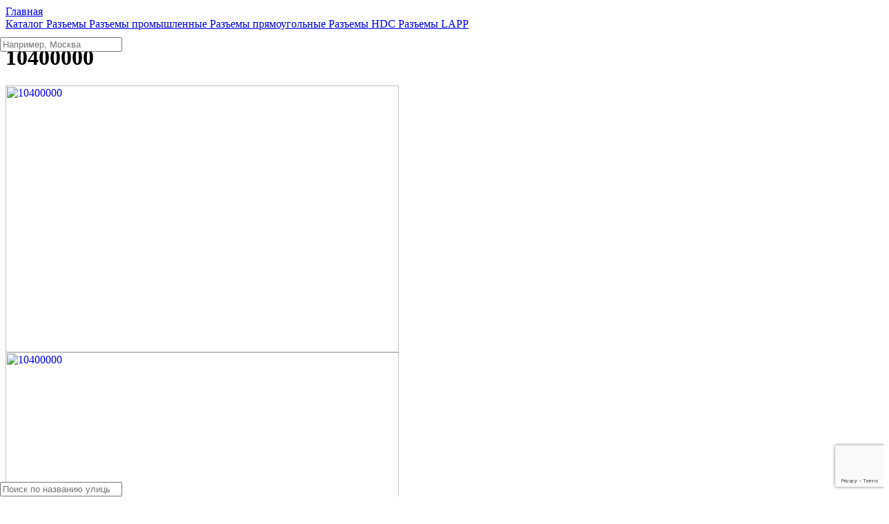

--- FILE ---
content_type: text/html; charset=UTF-8
request_url: https://tmelectronics.ru/product/10400000/
body_size: 65166
content:
<script> var desktop_imgs = ["<a href=\"https:\/\/tmelectronics.ru\/news\/zimaholoda25\/\" class=\"slide j-promo-link\" style=\"background-image: url(https:\/\/cdn.tmelectronics.ru\/img\/slides\/zima252.jpg)\" data-id=\"53\" data-name=\"https:\/\/tmelectronics.ru\/news\/zimaholoda25\/\" data-creative=\"https:\/\/tmelectronics.ru\/news\/zimaholoda25\/\" data-position=\"1\"><\/a>","<a href=\"\/delivery\/#free\" class=\"slide j-promo-link\" style=\"background-image: url(https:\/\/cdn.tmelectronics.ru\/img\/slides\/free-delivery.jpeg)\" data-id=\"7\" data-name=\"\/delivery\/#free\" data-creative=\"\/delivery\/#free\" data-position=\"20\"><\/a>","<a href=\"\/coupon\/\" class=\"slide j-promo-link\" style=\"background-image: url(https:\/\/cdn.tmelectronics.ru\/img\/slides\/100rub-to-new-customers.jpg)\" data-id=\"8\" data-name=\"\/coupon\/\" data-creative=\"\/coupon\/\" data-position=\"30\"><\/a>","<a href=\"\/loyalty_program\/\" class=\"slide j-promo-link\" style=\"background-image: url(https:\/\/cdn.tmelectronics.ru\/img\/slides\/cashback.jpg)\" data-id=\"9\" data-name=\"\/loyalty_program\/\" data-creative=\"\/loyalty_program\/\" data-position=\"40\"><\/a>","<a href=\"\/news\/otzivi\/\" class=\"slide j-promo-link\" style=\"background-image: url(https:\/\/cdn.tmelectronics.ru\/img\/slides\/review.jpeg)\" data-id=\"13\" data-name=\"\/news\/otzivi\/\" data-creative=\"\/news\/otzivi\/\" data-position=\"50\"><\/a>"];</script><script> var mobile_imgs = ["<a href=\"https:\/\/tmelectronics.ru\/news\/zimaholoda25\/\" class=\"slide j-promo-link\" style=\"background-image: url(https:\/\/cdn.tmelectronics.ru\/img\/slides\/zima252m.jpg)\" data-id=\"53\" data-name=\"https:\/\/tmelectronics.ru\/news\/zimaholoda25\/\" data-creative=\"https:\/\/tmelectronics.ru\/news\/zimaholoda25\/\" data-position=\"1\"><\/a>","<a href=\"\/delivery\/#free\" class=\"slide j-promo-link\" style=\"background-image: url(https:\/\/cdn.tmelectronics.ru\/img\/slides\/free-delivery-mob.png)\" data-id=\"7\" data-name=\"\/delivery\/#free\" data-creative=\"\/delivery\/#free\" data-position=\"20\"><\/a>","<a href=\"\/coupon\/\" class=\"slide j-promo-link\" style=\"background-image: url(https:\/\/cdn.tmelectronics.ru\/img\/slides\/100rub-to-new-customers-mob.png)\" data-id=\"8\" data-name=\"\/coupon\/\" data-creative=\"\/coupon\/\" data-position=\"30\"><\/a>","<a href=\"\/loyalty_program\/\" class=\"slide j-promo-link\" style=\"background-image: url(https:\/\/cdn.tmelectronics.ru\/img\/slides\/cashback-mob.png)\" data-id=\"9\" data-name=\"\/loyalty_program\/\" data-creative=\"\/loyalty_program\/\" data-position=\"40\"><\/a>","<a href=\"\/news\/otzivi\/\" class=\"slide j-promo-link\" style=\"background-image: url(https:\/\/cdn.tmelectronics.ru\/img\/slides\/review-mob.png)\" data-id=\"13\" data-name=\"\/news\/otzivi\/\" data-creative=\"\/news\/otzivi\/\" data-position=\"50\"><\/a>"];</script><script> var already_shown_filters = [];</script><!DOCTYPE HTML>
<html lang="ru">

<head>
    <meta http-equiv="Content-Type" content="text/html; charset=utf-8">
    <meta name="viewport" content="initial-scale=1.0, width=device-width">                                                                                                                                                                                                                                                                                                                                                                                                                                                                                                                                                                                                                                                             
    <title>10400000 от 1812 рублей в наличии 14 шт производства LAPP 10400000</title>
    <meta name="keywords" content="10400000 Разъeмы LAPP LAPP 10400000 Разъем: HDC; контактная вставка; &quot;папа&quot;; EPIC H-BE; PIN: 6; 6+PE" />
    <meta name="description" content="Разъем: HDC; контактная вставка; &quot;папа&quot;; EPIC H-BE; PIN: 6; 6+PE Разъeмы LAPP 10400000 от 1812 рублей производства LAPP 10400000">
     
    <link rel="canonical" href="https://tmelectronics.ru/product/10400000/" />    
        <meta name="robots" content="index, follow" />
     

     
    <link href="https://cdn.tmelectronics.ru/css/style.css?v=1766609420" rel="stylesheet" type="text/css">
	 
    <link href="https://cdn.tmelectronics.ru/css/alltm.css?v=1684157410" rel="stylesheet" type="text/css">
    
    <script type="application/ld+json">
        {
            "@context": "http://www.schema.org/",
            "@type": "ElectronicsStore",
            "name": "TM Электроникс",
            "description": "Продажа электронных компонентов частным и юридическим лицам.",
            "url": "https://tmelectronics.ru",
            "email": "info@tmelectronics.ru",
            "telephone" : "+7 (800) 551-71-31",
            "logo": "https://tmelectronics.ru/img/logo.jpg",
            "image": "https://tmelectronics.ru/img/logo.jpg",
            "contactPoint" : [
            {
                 "@type" : "ContactPoint",
                 "telephone" : "+7 (800) 551-71-31",
                 "contactType" : "customer service"
            }
            ] ,
            "openingHours": "Mo-Fri 9:00-17:00",
            "address":
                {
                    "@type": "PostalAddress",
                    "addressLocality": "Санкт-Петербург",
                    "addressRegion": "Россия",
                    "postalCode": "195112",
                    "streetAddress": "Перевозный переулок, 19, 1, 1Н"
                }
            }
    </script>
     <!-- Global Site Tag (gtag.js) - Google Analytics -->
    <script async src="https://www.googletagmanager.com/gtag/js?id=UA-122677076-1"></script>
    <script>
      window.dataLayer = window.dataLayer || [];
      function gtag(){dataLayer.push(arguments);}
      gtag('js', new Date());

      gtag('config', 'UA-122677076-1');

             // "Рекомендуется настроить точный показатель отказов в Google Analytics. Для этого в текущий фрагмент кода Google Analytics необходимо добавить следующую строчку:

if (!document.referrer ||
document.referrer.split('/')[2].indexOf(location.hostname) != 0)
setTimeout(function(){
gtag('event', location.pathname, {
  'event_category': 'Новый посетитель'
});
}, 15000);

// В результате через 15 секунд от загрузки страницы в Google Analytics будет отправляться событие ""Новый посетитель"", а вместе с ним команда ""не считать этот просмотр отказом"""  
    </script>

    <!-- Yandex.Metrika counter -->
    <script type="text/javascript" >
       (function(m,e,t,r,i,k,a){m[i]=m[i]||function(){(m[i].a=m[i].a||[]).push(arguments)};
       m[i].l=1*new Date();k=e.createElement(t),a=e.getElementsByTagName(t)[0],k.async=1,k.src=r,a.parentNode.insertBefore(k,a)})
       (window, document, "script", "https://mc.yandex.ru/metrika/tag.js", "ym");

       ym(49697743, "init", {
            clickmap:true,
            trackLinks:true,
            accurateTrackBounce:true,
            webvisor:true,
            trackHash:true,
            ecommerce:"dataLayer"
       });    
    </script>
    <noscript><div><img src="https://mc.yandex.ru/watch/49697743" style="position:absolute; left:-9999px;" alt="" /></div></noscript>
    <!-- /Yandex.Metrika counter -->

<style>
.delivery-table__cell--deadlines {
	display:none!important;
}
</style>
    <script src="https://www.google.com/recaptcha/api.js?render=6LdNdqAhAAAAAKYhVdbLueE4f7lijQ_wUjaaZAIs"></script>
<link rel="apple-touch-icon" sizes="180x180" href="https://tmelectronics.ru/favicon/apple-touch-icon.png">
<link rel="icon" type="image/png" sizes="32x32" href="https://tmelectronics.ru/favicon/favicon-32x32.png">
<link rel="icon" type="image/png" sizes="16x16" href="https://tmelectronics.ru/favicon/favicon-16x16.png">
<link rel="manifest" href="https://tmelectronics.ru/favicon/site.webmanifest">
<link rel="mask-icon" href="https://tmelectronics.ru/favicon/safari-pinned-tab.svg" color="#000000">
<link rel="shortcut icon" href="https://tmelectronics.ru/favicon/favicon.ico">
<meta name="msapplication-TileColor" content="#da532c">
<meta name="msapplication-TileImage" content="https://tmelectronics.ru/favicon/mstile-144x144.png">
<meta name="msapplication-config" content="https://tmelectronics.ru/favicon/browserconfig.xml">
<meta name="theme-color" content="#ff0000">
<script src="https://api-maps.yandex.ru/2.1/?lang=ru_RU&amp;apikey=57601947-fdda-4fae-be0c-9864f7ecbdd1" type="text/javascript"></script>
</head>


<body>
    <!-- Google Tag Manager (noscript) -->
        <noscript><iframe src="https://www.googletagmanager.com/ns.html?id=GTM-KM9PDDB"
        height="0" width="0" style="display:none;visibility:hidden"></iframe></noscript>
    <!-- End Google Tag Manager (noscript) -->
<div class="mainwrap">
	<main class="content">
        <div class="header-place-bom"></div>
		<div class="container">
			<div class="main-sides product__wrapper">
				<div class="main-side-r" itemscope itemtype="http://schema.org/Product">
                    <nav class="path" itemscope itemtype="http://schema.org/BreadcrumbList">
                        <span itemprop="itemListElement" itemscope itemtype="http://schema.org/ListItem">
                            <a class="link-home" href="/" style="display:block;margin:0;" itemprop="item">
                                <span itemprop="name">Главная</span>
                            </a>
                            <meta itemprop="position" content="1" />
                        </span>
                                                                                                    <span class="arr"></span>
                        <span itemprop="itemListElement" itemscope itemtype="http://schema.org/ListItem">
                            <a href="/catalog/" itemprop="item">
                                <span itemprop="name">Каталог</span>
                                
                            </a>
                            <meta itemprop="position" content="2" />
                        </span>
                                                                            <span class="arr"></span>
                        <span itemprop="itemListElement" itemscope itemtype="http://schema.org/ListItem">
                            <a href="/catalog/razemy/" itemprop="item">
                                <span itemprop="name">Разъeмы</span>
                                
                            </a>
                            <meta itemprop="position" content="3" />
                        </span>
                                                                            <span class="arr"></span>
                        <span itemprop="itemListElement" itemscope itemtype="http://schema.org/ListItem">
                            <a href="/catalog/razemy/razemy-promyshliennyie/" itemprop="item">
                                <span itemprop="name">Разъeмы промышленные</span>
                                
                            </a>
                            <meta itemprop="position" content="4" />
                        </span>
                                                                            <span class="arr"></span>
                        <span itemprop="itemListElement" itemscope itemtype="http://schema.org/ListItem">
                            <a href="/catalog/razemy/razemy-promyshliennyie/razemy-priamoughol-nyie/" itemprop="item">
                                <span itemprop="name">Разъeмы прямоугольные</span>
                                
                            </a>
                            <meta itemprop="position" content="5" />
                        </span>
                                                                            <span class="arr"></span>
                        <span itemprop="itemListElement" itemscope itemtype="http://schema.org/ListItem">
                            <a href="/catalog/razemy/razemy-promyshliennyie/razemy-priamoughol-nyie/razemy-hdc/" itemprop="item">
                                <span itemprop="name">Разъeмы HDC</span>
                                
                            </a>
                            <meta itemprop="position" content="6" />
                        </span>
                                                                        <span class="arr"></span>
                        <span itemprop="itemListElement" itemscope itemtype="http://schema.org/ListItem">
                            <a class="grey" href="/catalog/razemy/razemy-promyshliennyie/razemy-priamoughol-nyie/razemy-hdc/razemy-lapp/" itemprop="item">
                                <span itemprop="name">Разъeмы LAPP</span>
                                <meta itemprop="position" content="7" />
                            </a>
                        </span>
                    </nav>
                    <!-- end .path-->
					<h1 itemprop="name">10400000</h1>
					<div class="item-head product-head__wrapper">
						<div class="product-head__photo-wrapper col photo">
                            <!-- new photo -->
                            <div class="preview-product">
                                <div class="for-slider j-for-product-slider">
                                    <div class="for-slider__item" data-item="1">
                                        <a class="for-slider__link popup-modal" href="#modal-slider">
                                             <img itemprop="image" src="https://cdn.tmelectronics.ru/img/products/orig/ce8dc832c.cloudimg.io/v7/_cdn_/43/5B/D0/00/0/898356_1.jpg" alt="10400000" title="10400000" width="570" height="387">
                                        </a>
                                    </div>
                                                                        <div class="for-slider__item" data-item="2">
                                        <a class="for-slider__link popup-modal" href="#modal-slider">
                                            <img itemprop="image" src="https://cdn.tmelectronics.ru/img/products/orig//v7/_cdn_/82/4B/D0/00/0/8980881.jpg" alt="10400000" title="10400000" width="570" height="387">
                                        </a>
                                    </div>
                                                                        <div class="for-slider__item" data-item="3">
                                        <a class="for-slider__link popup-modal" href="#modal-slider">
                                            <img itemprop="image" src="https://cdn.tmelectronics.ru/img/products/orig//v7/_cdn_/82/4B/D0/00/0/8980882.jpg" alt="10400000" title="10400000" width="570" height="387">
                                        </a>
                                    </div>
                                                                        <div class="for-slider__item" data-item="4">
                                        <a class="for-slider__link popup-modal" href="#modal-slider">
                                            <img itemprop="image" src="https://cdn.tmelectronics.ru/img/products/orig//v7/_cdn_/82/4B/D0/00/0/8980883.jpg" alt="10400000" title="10400000" width="570" height="387">
                                        </a>
                                    </div>
                                                                        <div class="for-slider__item" data-item="5">
                                        <a class="for-slider__link popup-modal" href="#modal-slider">
                                            <img itemprop="image" src="https://cdn.tmelectronics.ru/img/products/orig//v7/_cdn_/82/4B/D0/00/0/8980884.jpg" alt="10400000" title="10400000" width="570" height="387">
                                        </a>
                                    </div>
                                                                        <div class="for-slider__item" data-item="6">
                                        <a class="for-slider__link popup-modal" href="#modal-slider">
                                            <img itemprop="image" src="https://cdn.tmelectronics.ru/img/products/orig//v7/_cdn_/82/4B/D0/00/0/8980885.jpg" alt="10400000" title="10400000" width="570" height="387">
                                        </a>
                                    </div>
                                                                        <div class="for-slider__item" data-item="7">
                                        <a class="for-slider__link popup-modal" href="#modal-slider">
                                            <img itemprop="image" src="https://cdn.tmelectronics.ru/img/products/orig//v7/_cdn_/82/4B/D0/00/0/8980886.jpg" alt="10400000" title="10400000" width="570" height="387">
                                        </a>
                                    </div>
                                                                        <div class="for-slider__item" data-item="8">
                                        <a class="for-slider__link popup-modal" href="#modal-slider">
                                            <img itemprop="image" src="https://cdn.tmelectronics.ru/img/products/orig//v7/_cdn_/82/4B/D0/00/0/8980887.jpg" alt="10400000" title="10400000" width="570" height="387">
                                        </a>
                                    </div>
                                                                        <div class="for-slider__item" data-item="9">
                                        <a class="for-slider__link popup-modal" href="#modal-slider">
                                            <img itemprop="image" src="https://cdn.tmelectronics.ru/img/products/orig//v7/_cdn_/82/4B/D0/00/0/8980888.jpg" alt="10400000" title="10400000" width="570" height="387">
                                        </a>
                                    </div>
                                                                    </div>
                                <div class="nav-slider j-nav-product-slider">
                                    <div class="nav-slider__item" data-item="1">
                                        <img itemprop="image" src="https://cdn.tmelectronics.ru/img/products/orig/ce8dc832c.cloudimg.io/v7/_cdn_/43/5B/D0/00/0/898356_1.jpg" alt="10400000" title="10400000" width="570" height="387">
                                    </div>
                                                                        <div class="nav-slider__item" data-item="2">
                                        <img itemprop="image" src="https://cdn.tmelectronics.ru/img/products/orig//v7/_cdn_/82/4B/D0/00/0/8980881.jpg" alt="10400000" title="10400000" width="570" height="387">
                                    </div>
                                                                        <div class="nav-slider__item" data-item="3">
                                        <img itemprop="image" src="https://cdn.tmelectronics.ru/img/products/orig//v7/_cdn_/82/4B/D0/00/0/8980882.jpg" alt="10400000" title="10400000" width="570" height="387">
                                    </div>
                                                                        <div class="nav-slider__item" data-item="4">
                                        <img itemprop="image" src="https://cdn.tmelectronics.ru/img/products/orig//v7/_cdn_/82/4B/D0/00/0/8980883.jpg" alt="10400000" title="10400000" width="570" height="387">
                                    </div>
                                                                        <div class="nav-slider__item" data-item="5">
                                        <img itemprop="image" src="https://cdn.tmelectronics.ru/img/products/orig//v7/_cdn_/82/4B/D0/00/0/8980884.jpg" alt="10400000" title="10400000" width="570" height="387">
                                    </div>
                                                                        <div class="nav-slider__item" data-item="6">
                                        <img itemprop="image" src="https://cdn.tmelectronics.ru/img/products/orig//v7/_cdn_/82/4B/D0/00/0/8980885.jpg" alt="10400000" title="10400000" width="570" height="387">
                                    </div>
                                                                        <div class="nav-slider__item" data-item="7">
                                        <img itemprop="image" src="https://cdn.tmelectronics.ru/img/products/orig//v7/_cdn_/82/4B/D0/00/0/8980886.jpg" alt="10400000" title="10400000" width="570" height="387">
                                    </div>
                                                                        <div class="nav-slider__item" data-item="8">
                                        <img itemprop="image" src="https://cdn.tmelectronics.ru/img/products/orig//v7/_cdn_/82/4B/D0/00/0/8980887.jpg" alt="10400000" title="10400000" width="570" height="387">
                                    </div>
                                                                        <div class="nav-slider__item" data-item="9">
                                        <img itemprop="image" src="https://cdn.tmelectronics.ru/img/products/orig//v7/_cdn_/82/4B/D0/00/0/8980888.jpg" alt="10400000" title="10400000" width="570" height="387">
                                    </div>
                                                                    </div>
                            </div>
                            <!-- end of new photo -->
						</div>
						<!-- end .col-->
						<div class="product-head__price-wrapper col" >
                                                            <div class="max product-head__price-content" itemprop="offers" itemscope itemtype="http://schema.org/Offer">
                                                                                <link  rel="nofollow" itemprop="availability" href="http://schema.org/InStock">
                                            <div class="avail yes">
                                                                                                <div>всего в наличии
                                                    <span class="avail-sub avail-yes">14 шт</span>
                                                </div>
                                                                                                                                            </div>
                                                                                                                                                                                            <meta itemprop="price" data-koef="2.42" content="2331">
                                    <meta itemprop="priceCurrency" content="RUB">
                                                                                                                                                                                                                                                            <!-- end .avail-->
                                    <div class="table j-quantity-avail"  data-koef="2.42" data-usd="76.03">
                                        <table>
                                            <tr>
                                                <th>Количество</th>
                                                <th class="prices-table-header-price">Цена </th>
                                            </tr>
                                                                                        
                                                <tr data-break="1" class="j-product-page-price-break "_selected">
                                                    <td >1</td>
                                                    <td class="bold nowrap j-product-price prices-table-price" data-price="2331" >
2 331 ₽
                                                    </td>   
                                                </tr>
                                                                                        
                                                <tr data-break="5" class="j-product-page-price-break ">
                                                    <td >5</td>
                                                    <td class="bold nowrap j-product-price prices-table-price" data-price="2072" >
2 072 ₽
                                                    </td>   
                                                </tr>
                                                                                        
                                                <tr data-break="10" class="j-product-page-price-break ">
                                                    <td >10</td>
                                                    <td class="bold nowrap j-product-price prices-table-price" data-price="1812" >
1 812 ₽
                                                    </td>   
                                                </tr>
                                                                                    </table>
                                    </div>
                                    <div class="max-value-products-limit j-max-value-products-limit" style="display: none;margin-top: 10px;">
                                            
                                        </div>
                                    <div class="j-quantity-unavail" style="display:none;text-align:center;">
                                        <br/>
                                        <div class="product-head__title-unavail h3">по запросу</div>
                                    </div>
                                    <!-- end .table-->  
                                    <div class="btns product-head__btns"> 
                                        <div class="fixed-add-to-cart-desc-wrap" style="display:none;">
                                            <span class="fixed-add-to-cart-desc">Добавить в корзину 101 шт на сумму 2 434 Р</span>
                                        </div>    
                                        <div style="display:flex;">
                                            <div class="input product-head__btns-input input-num">
                                                <input type="text" class="quantity only_numbers placeholder j-quantity-unavail j-quantity-avail" pattern="^\d+$" data-multiplicity="1"  data-max="14" data-min="1" value="1" id="productQuantity">
                                                <div class="plus-product">+</div>
                                                <div class="minus-product" style="cursor:not-allowed;">-</div>                                                <input type="hidden" class="good_image" name="image" value='ce8dc832c.cloudimg.io/v7/_cdn_/43/5B/D0/00/0/898356_1.jpg'>
                                                <input type="hidden" class="good_id" name="id" value='306588' id="productID">
                                                <input type="hidden" class="description" name="id" value='Разъем: HDC; контактная вставка; &quot;папа&quot;; EPIC H-BE; PIN: 6; 6+PE' content='Разъем: HDC; контактная вставка; &quot;папа&quot;; EPIC H-BE; PIN: 6; 6+PE'>
                                                <input type="hidden" class="good_brand" name="good_brand" value='LAPP'>
                                                
                                                <input type="hidden" class="good_category" name="good_category" value='Разъeмы LAPP'>
                                            </div>
                                            <!-- end .input-->

                                            <div  class="product-head__btns-avail j-quantity-avail" > 
                                                <a rel="nofollow" class="link-modal"id="add-to-cart-product-step-two" href="#modal-added"style="display:none;"  onclick="if (typeof yaCounter49697743 !== 'undefined'){yaCounter49697743.reachGoal('add-to-cart')}" ></a>

                                                <a rel="nofollow" class="btn btn-red add-to-cart-product-step-one">В корзину</a>
                                            </div>

        	                                <div class="product-head__btns-unavail j-quantity-unavail" style="display:none;">   
        	                                    <a class="btn btn-red j-request-link" href="/rfq/?10400000"  onclick="if (typeof yaCounter49697743 !== 'undefined'){yaCounter49697743.reachGoal('request')}" >Запросить</a>
        	                                </div>
                                        </div>   
                                    </div>
                                    <div style="display: flex; padding-top: 21px; margin-left:-2px;">
                                        <img width='20px' height='12px' src="https://cdn.tmelectronics.ru/img/icon-free-delivery.svg" style="margin-right:4px">
                                        <div  class="icon-free-delivery-text"  >
                                          Бесплатная доставка
                                        </div>
                                    </div>
                                                                    <div style="display: -webkit-box;padding-top: 8px;">
                                        <img width='16px' height='16px' src="https://cdn.tmelectronics.ru/img/tme-bonuses-icon.svg"  style="margin-right:4px;vertical-align: middle;">
                                        <a class="j-bonus popup-modal j-bonus-modal-login  link-to-modal-login2" href="#modal-login2">Авторизуйтесь</a> <div class="j-bonus-black">и получите</div><div  class="product-head__btns-quantity j-quantity-avail j-bonus-black" id='product_bonuses_amount' >
                                       +271 балл    
                                        </div>
                                    </div>
                                    						    </div>
                            						</div>
						<div class="product-head__description col">
							<ul class="product-head__info-list info-list" style="display:block;">
								<li class="product-head__info-conditions" style="padding-bottom: 38px;">
									<div class="h3"><strong>Условия</strong></div>
                                       <div class="product-head__btns-quantity j-quantity-avail" style=" ">
                                        Минимально 1 и кратно 1 <div style="clear:both;"></div>
                                        
                                    </div>
								                                                                                                                                                                                            <span class="j-quantity-avail"> Срок поставки 4-6 недель<br/>Цена включает НДС</span> 
                                                                                                                                        								
								    								
                                </li>

								<li class="product-head__info-vendor-code" style="padding-bottom: 38px;">
									<div class="h3">Артикул</div>
                                    10400000  
                                                                    </li>

								<li class="product-head__info-manufacturer" style="padding-bottom: 38px;">
									
                                  
                                    <div class="h3">Производитель</div>
                                        <a href="/manufacturers/lapp/">
                                            <span itemprop="brand">LAPP</span>
                                        </a>
                                 
                                    
                                </li>
						
							</ul>
							<!-- end .info-list-->
						</div>
						<!-- end .col-->
					</div>
					<!-- end .item-head-->
                                         

                                                                                                                                                                                                                                                                                                                                                                                                                                                                                                                                                                                                                                                                         
                    <div class="info-block j-quantity-avail">10400000 от 1812 рублей в наличии 14 шт производства LAPP, купить от 1 шт можно <img src="https://cdn.tmelectronics.ru/img/visamaster.png" width="119" style="vertical-align:middle" title="Visa, Mastecard и МИР"> банковской картой <br/> или получить счёт для оплаты юридическим лицом прямо сейчас на нашем сайте.</div>
                    					
					<!-- end .info-block-->
					<h2>10400000 описание и характеристики</h2>
                    <p class="product-tech__description" itemprop="description"> Разъем: HDC; контактная вставка; &quot;папа&quot;; EPIC H-BE; PIN: 6; 6+PE</p>
                    <div class="filter-submit-arr" style="display:none;">
                        <div class="txt-in">
                            <span class="grey2">Найдено:</span> 
                            <strong class='similar_amount'></strong> 
                            <a class="btn btn-blue bg-green similar-btn-action" href="/catalog/">Показать</a>
                        </div>
                    </div>


					<div class="product-tech__wrapper tech">
						<div class="product-tech__left tech-l">
                            <form id="main_form">
                            <input type="hidden" id="category_id" value="616">
                            <input type="hidden" id="onlyAvailable">
							<ul>
                                                                    <li class="for-check">
                                        <div class="l">Производитель</div>
                                        <div class="line"></div>
                                        <div class="r" >LAPP</div>
                                     
                                        
                                        
                                      <input class="product-specific-checkbox" type="checkbox" data-id="2369" id="1353566" name="facet[2369][1353566]" value="1">
                                        <label for="1353566"></label>
                                                                        </li>
                                                                    <li class="for-check">
                                        <div class="l">Электрический монтаж</div>
                                        <div class="line"></div>
                                        <div class="r" >самозажимная клемма</div>
                                     
                                        
                                        
                                      <input class="product-specific-checkbox" type="checkbox" data-id="2399" id="1354399" name="facet[2399][1354399]" value="1">
                                        <label for="1354399"></label>
                                                                        </li>
                                                                    <li class="for-check">
                                        <div class="l">Номинальный ток</div>
                                        <div class="line"></div>
                                        <div class="r" >16А</div>
                                     
                                        
                                        
                                      <input class="product-specific-checkbox" type="checkbox" data-id="2404" id="1353613" name="facet[2404][1353613]" value="1">
                                        <label for="1353613"></label>
                                                                        </li>
                                                                    <li class="for-check">
                                        <div class="l">Номинальное напряжение</div>
                                        <div class="line"></div>
                                        <div class="r" >500В</div>
                                     
                                        
                                        
                                      <input class="product-specific-checkbox" type="checkbox" data-id="2406" id="1355032" name="facet[2406][1355032]" value="1">
                                        <label for="1355032"></label>
                                                                        </li>
                                                                    <li class="for-check">
                                        <div class="l">Тип разъема</div>
                                        <div class="line"></div>
                                        <div class="r" >прямоугольный</div>
                                     
                                        
                                        
                                      <input class="product-specific-checkbox" type="checkbox" data-id="2408" id="1357552" name="facet[2408][1357552]" value="1">
                                        <label for="1357552"></label>
                                                                        </li>
                                                                    <li class="for-check">
                                        <div class="l">Вид разъемов</div>
                                        <div class="line"></div>
                                        <div class="r" >"папа"</div>
                                     
                                        
                                        
                                      <input class="product-specific-checkbox" type="checkbox" data-id="2411" id="1353580" name="facet[2411][1353580]" value="1">
                                        <label for="1353580"></label>
                                                                        </li>
                                                                    <li class="for-check">
                                        <div class="l">Кол-во выводов</div>
                                        <div class="line"></div>
                                        <div class="r" >6</div>
                                     
                                        
                                        
                                      <input class="product-specific-checkbox" type="checkbox" data-id="2417" id="1354348" name="facet[2417][1354348]" value="1">
                                        <label for="1354348"></label>
                                                                        </li>
                                                                    <li class="for-check">
                                        <div class="l">Серия разъема</div>
                                        <div class="line"></div>
                                        <div class="r" >EPIC H-BE</div>
                                     
                                        
                                        
                                      <input class="product-specific-checkbox" type="checkbox" data-id="2418" id="1361815" name="facet[2418][1361815]" value="1">
                                        <label for="1361815"></label>
                                                                        </li>
                                                                    <li class="for-check">
                                        <div class="l">Корпус</div>
                                        <div class="line"></div>
                                        <div class="r" >размер H-B 6</div>
                                     
                                        
                                        
                                      <input class="product-specific-checkbox" type="checkbox" data-id="2433" id="1361816" name="facet[2433][1361816]" value="1">
                                        <label for="1361816"></label>
                                                                        </li>
                                                                    <li class="for-check">
                                        <div class="l">Конфигурация выводов разъема</div>
                                        <div class="line"></div>
                                        <div class="r" >6+PE</div>
                                     
                                        
                                        
                                      <input class="product-specific-checkbox" type="checkbox" data-id="2541" id="1357200" name="facet[2541][1357200]" value="1">
                                        <label for="1357200"></label>
                                                                        </li>
                                                                    <li class="for-check">
                                        <div class="l">Крепление вставки</div>
                                        <div class="line"></div>
                                        <div class="r" >44x27мм</div>
                                     
                                        
                                        
                                      <input class="product-specific-checkbox" type="checkbox" data-id="2677" id="1357299" name="facet[2677][1357299]" value="1">
                                        <label for="1357299"></label>
                                                                        </li>
                                                                    <li class="for-check">
                                        <div class="l">Вес</div>
                                        <div class="line"></div>
                                        <div class="r" style="margin-right: 35px;">41.3g</div>
                                     
                                        
                                                                       </li>
                                
							</ul>
                            </form>
						</div>
						<!-- end .tech-l-->
						<div class="product-tech__right tech-r">
							<div class="product-tech__title h3">Бесплатная доставка</div>
							<div class="product-tech__text">Доставим прямо в руки или в ближайший пункт выдачи</div> 
							<div class="product-tech__contact contact">
							<div class="big tel ">								<a class="j-phone-link" href="tel:+7 (499) 677-21-46" style="border-bottom: none;color: black;">+7 (499) 677-21-46</a>
								</div>
								<div class="email"><a href="mailto:info@tmelectronics.ru">info@tmelectronics.ru</a></div>
							</div>
							<!-- end .contact-->
                                                        <br/>
							<a class="product-tech__btn btn btn-blue popup-modal link-contact" href="#modal-order">Перезвоните мне</a></div>
							
						<!-- end .tech-r--> 
					</div>
					<!-- end .tech-->

                                        <h2 class="product-catalog__title">Смежные товары</h2>
                    <div class="product-catalog catalog-grid catalog-slider" itemscope itemtype="http://schema.org/ItemList">

                                                                        <div class="el el--catalog" itemprop="itemListElement" itemscope itemtype="http://schema.org/ListItem">
								<a href="/product/10191000/" class="el__helper" itemprop="url" target="_blank">
									<div class="item-card">
										<div class="photo">
											<img itemprop="image"  src="https://cdn.tmelectronics.ru/img/products/small/d/7/5/d7558aa45898a55e2ba2a7d6f378e979/449026.jpg" width="124" height="124" alt="10191000" title="10191000"/>
										</div>
										  <meta itemprop="position" content="1">
										<!-- end .photo-->
										<div class="name" itemprop="name">10191000</div>
										<!-- end .name-->
										<div class="text j-dotted" itemprop="description">Разъем: HDC; контактная вставка; &quot;мама&quot;; EPIC H-BE; PIN: 6; 6+PE</div>
										<!-- end .text-->
										
										<div class="price">от 5 792 ₽</div>
										<!-- end .price-->
                                                                          <div style="margin-top: 4px;margin-bottom: 20px;">+8688 баллов </div>
                                     										<div class="btn btn-red">Подробнее</div>
									</div>
									<!-- end .item-card-->
								</a>
							</div>
                        <!-- end .el-->
                                                                            <div class="el el--catalog" itemprop="itemListElement" itemscope itemtype="http://schema.org/ListItem">
								<a href="/product/10401000/" class="el__helper" itemprop="url" target="_blank">
									<div class="item-card">
										<div class="photo">
											<img itemprop="image"  src="https://cdn.tmelectronics.ru/img/products/small/ce8dc832c.cloudimg.io/v7/_cdn_/20/17/D0/00/0/880898_1.jpg" width="124" height="124" alt="10401000" title="10401000"/>
										</div>
										  <meta itemprop="position" content="2">
										<!-- end .photo-->
										<div class="name" itemprop="name">10401000</div>
										<!-- end .name-->
										<div class="text j-dotted" itemprop="description">Разъем: HDC; контактная вставка; &quot;мама&quot;; EPIC H-BE; PIN: 6; 6+PE</div>
										<!-- end .text-->
										
										<div class="price">от 5 792 ₽</div>
										<!-- end .price-->
                                                                          <div style="margin-top: 4px;margin-bottom: 20px;">+8688 баллов </div>
                                     										<div class="btn btn-red">Подробнее</div>
									</div>
									<!-- end .item-card-->
								</a>
							</div>
                        <!-- end .el-->
                                                                            <div class="el el--catalog" itemprop="itemListElement" itemscope itemtype="http://schema.org/ListItem">
								<a href="/product/10191100/" class="el__helper" itemprop="url" target="_blank">
									<div class="item-card">
										<div class="photo">
											<img itemprop="image"  src="https://cdn.tmelectronics.ru/img/products/small//v7/_cdn_/26/23/01/00/0/10614741.jpg" width="124" height="124" alt="10191100" title="10191100"/>
										</div>
										  <meta itemprop="position" content="3">
										<!-- end .photo-->
										<div class="name" itemprop="name">10191100</div>
										<!-- end .name-->
										<div class="text j-dotted" itemprop="description">Разъем: HDC; контактная вставка; &quot;мама&quot;; EPIC H-BE; PIN: 6; 6+PE</div>
										<!-- end .text-->
										
										<div class="price">от 5 792 ₽</div>
										<!-- end .price-->
                                                                          <div style="margin-top: 4px;margin-bottom: 20px;">+8688 баллов </div>
                                     										<div class="btn btn-red">Подробнее</div>
									</div>
									<!-- end .item-card-->
								</a>
							</div>
                        <!-- end .el-->
                                                                            <div class="el el--catalog" itemprop="itemListElement" itemscope itemtype="http://schema.org/ListItem">
								<a href="/product/44423201/" class="el__helper" itemprop="url" target="_blank">
									<div class="item-card">
										<div class="photo">
											<img itemprop="image"  src="https://cdn.tmelectronics.ru/img/products/small//v7/_cdn_/0C/73/01/00/0/10628481.jpg" width="124" height="124" alt="44423201" title="44423201"/>
										</div>
										  <meta itemprop="position" content="4">
										<!-- end .photo-->
										<div class="name" itemprop="name">44423201</div>
										<!-- end .name-->
										<div class="text j-dotted" itemprop="description">Разъем: HDC; контактная вставка; &quot;мама&quot;; EPIC H-BE; PIN: 6; 6+PE</div>
										<!-- end .text-->
										
										<div class="price">от 5 792 ₽</div>
										<!-- end .price-->
                                                                          <div style="margin-top: 4px;margin-bottom: 20px;">+8688 баллов </div>
                                     										<div class="btn btn-red">Подробнее</div>
									</div>
									<!-- end .item-card-->
								</a>
							</div>
                        <!-- end .el-->
                                                                            <div class="el el--catalog" itemprop="itemListElement" itemscope itemtype="http://schema.org/ListItem">
								<a href="/product/70250202/" class="el__helper" itemprop="url" target="_blank">
									<div class="item-card">
										<div class="photo">
											<img itemprop="image"  src="https://cdn.tmelectronics.ru/img/products/small/b/a/7/ba7f36eb075edcdf09fe43cc85a1380b/448946.jpg" width="124" height="124" alt="70250202" title="70250202"/>
										</div>
										  <meta itemprop="position" content="5">
										<!-- end .photo-->
										<div class="name" itemprop="name">70250202</div>
										<!-- end .name-->
										<div class="text j-dotted" itemprop="description">Корпус: для разъемов HDC; EPIC® ULTRA H-B; размер H-B 6; IP65</div>
										<!-- end .text-->
										
										<div class="price">по запросу</div>
										<!-- end .price-->
                                                                          <div style="color: white;margin-top: 4px;margin-bottom: 20px;">0</div>
                                     										<div class="btn btn-red">Подробнее</div>
									</div>
									<!-- end .item-card-->
								</a>
							</div>
                        <!-- end .el-->
                                                                            <div class="el el--catalog" itemprop="itemListElement" itemscope itemtype="http://schema.org/ListItem">
								<a href="/product/70250209/" class="el__helper" itemprop="url" target="_blank">
									<div class="item-card">
										<div class="photo">
											<img itemprop="image"  src="https://cdn.tmelectronics.ru/img/products/small/4/c/1/4c1effc8a465ee0451979c278e6a31ed/457860.jpg" width="124" height="124" alt="70250209" title="70250209"/>
										</div>
										  <meta itemprop="position" content="6">
										<!-- end .photo-->
										<div class="name" itemprop="name">70250209</div>
										<!-- end .name-->
										<div class="text j-dotted" itemprop="description">Корпус: для разъемов HDC; EPIC® ULTRA H-B; размер H-B 6; IP65</div>
										<!-- end .text-->
										
										<div class="price">по запросу</div>
										<!-- end .price-->
                                                                          <div style="color: white;margin-top: 4px;margin-bottom: 20px;">0</div>
                                     										<div class="btn btn-red">Подробнее</div>
									</div>
									<!-- end .item-card-->
								</a>
							</div>
                        <!-- end .el-->
                                                                            <div class="el el--catalog" itemprop="itemListElement" itemscope itemtype="http://schema.org/ListItem">
								<a href="/product/70250206/" class="el__helper" itemprop="url" target="_blank">
									<div class="item-card">
										<div class="photo">
											<img itemprop="image"  src="https://cdn.tmelectronics.ru/img/products/small/0/9/4/0946e0a6e9b93d9b4ffaea0cb7b2a19f/448945.jpg" width="124" height="124" alt="70250206" title="70250206"/>
										</div>
										  <meta itemprop="position" content="7">
										<!-- end .photo-->
										<div class="name" itemprop="name">70250206</div>
										<!-- end .name-->
										<div class="text j-dotted" itemprop="description">Корпус: для разъемов HDC; EPIC® ULTRA H-B; размер H-B 6; IP65</div>
										<!-- end .text-->
										
										<div class="price">по запросу</div>
										<!-- end .price-->
                                                                          <div style="color: white;margin-top: 4px;margin-bottom: 20px;">0</div>
                                     										<div class="btn btn-red">Подробнее</div>
									</div>
									<!-- end .item-card-->
								</a>
							</div>
                        <!-- end .el-->
                                                                            <div class="el el--catalog" itemprop="itemListElement" itemscope itemtype="http://schema.org/ListItem">
								<a href="/product/10181000/" class="el__helper" itemprop="url" target="_blank">
									<div class="item-card">
										<div class="photo">
											<img itemprop="image"  src="https://cdn.tmelectronics.ru/img/products/small/nophoto.png" width="124" height="124" alt="10181000" title="10181000"/>
										</div>
										  <meta itemprop="position" content="8">
										<!-- end .photo-->
										<div class="name" itemprop="name">10181000</div>
										<!-- end .name-->
										<div class="text j-dotted" itemprop="description">Разъем: HDC; контактная вставка; &quot;мама&quot;; EPIC H-BE; PIN: 6; 6+PE</div>
										<!-- end .text-->
										
										<div class="price">по запросу</div>
										<!-- end .price-->
                                                                          <div style="color: white;margin-top: 4px;margin-bottom: 20px;">0</div>
                                     										<div class="btn btn-red">Подробнее</div>
									</div>
									<!-- end .item-card-->
								</a>
							</div>
                        <!-- end .el-->
                                                                        </div>
                    








                    
                                        <h2 class="product-catalog__title">Похожие товары</h2>
                    <div class="product-catalog catalog-grid catalog-slider" itemscope itemtype="http://schema.org/ItemList">

                                                                        <div class="el el--catalog" itemprop="itemListElement" itemscope itemtype="http://schema.org/ListItem">
                                <a href="/product/10190000/" class="el__helper" itemprop="url" target="_blank">
                                    <div class="item-card">
                                        <div class="photo">
                                            <img itemprop="image"  src="https://cdn.tmelectronics.ru/img/products/small/c/f/a/cfacc5f7bff4085fd6b0869f350703fa/448756.jpg" width="124" height="124" alt="10190000" title="10190000"/>
                                        </div>
                                          <meta itemprop="position" content="1">
                                        <!-- end .photo-->
                                        <div class="name" itemprop="name">10190000</div>
                                        <!-- end .name-->
                                        <div class="text j-dotted" itemprop="description">Разъем: HDC; контактная вставка; &quot;папа&quot;; EPIC H-BE; PIN: 6; 6+PE</div>
                                        <!-- end .text-->
                                        
                                        <div class="price">от 1 093 ₽</div>
                                        <!-- end .price-->
                                                                          <div style="margin-top: 4px;margin-bottom: 20px;">+81975 баллов </div>
                                                                             <div class="btn btn-red">Подробнее</div>
                                    </div>
                                    <!-- end .item-card-->
                                </a>
                            </div>
                        <!-- end .el-->
                                                                            <div class="el el--catalog" itemprop="itemListElement" itemscope itemtype="http://schema.org/ListItem">
                                <a href="/product/10191000/" class="el__helper" itemprop="url" target="_blank">
                                    <div class="item-card">
                                        <div class="photo">
                                            <img itemprop="image"  src="https://cdn.tmelectronics.ru/img/products/small/d/7/5/d7558aa45898a55e2ba2a7d6f378e979/449026.jpg" width="124" height="124" alt="10191000" title="10191000"/>
                                        </div>
                                          <meta itemprop="position" content="2">
                                        <!-- end .photo-->
                                        <div class="name" itemprop="name">10191000</div>
                                        <!-- end .name-->
                                        <div class="text j-dotted" itemprop="description">Разъем: HDC; контактная вставка; &quot;мама&quot;; EPIC H-BE; PIN: 6; 6+PE</div>
                                        <!-- end .text-->
                                        
                                        <div class="price">от 1 218 ₽</div>
                                        <!-- end .price-->
                                                                          <div style="margin-top: 4px;margin-bottom: 20px;">+1827 баллов </div>
                                                                             <div class="btn btn-red">Подробнее</div>
                                    </div>
                                    <!-- end .item-card-->
                                </a>
                            </div>
                        <!-- end .el-->
                                                                            <div class="el el--catalog" itemprop="itemListElement" itemscope itemtype="http://schema.org/ListItem">
                                <a href="/product/10192000/" class="el__helper" itemprop="url" target="_blank">
                                    <div class="item-card">
                                        <div class="photo">
                                            <img itemprop="image"  src="https://cdn.tmelectronics.ru/img/products/small/1/8/0/180edc7f60163c7e90b651837ef87d31/448755.jpg" width="124" height="124" alt="10192000" title="10192000"/>
                                        </div>
                                          <meta itemprop="position" content="3">
                                        <!-- end .photo-->
                                        <div class="name" itemprop="name">10192000</div>
                                        <!-- end .name-->
                                        <div class="text j-dotted" itemprop="description">Разъем: HDC; контактная вставка; &quot;папа&quot;; EPIC H-BE; PIN: 10; 10+PE</div>
                                        <!-- end .text-->
                                        
                                        <div class="price">от 1 406 ₽</div>
                                        <!-- end .price-->
                                                                          <div style="margin-top: 4px;margin-bottom: 20px;">+2109 баллов </div>
                                                                             <div class="btn btn-red">Подробнее</div>
                                    </div>
                                    <!-- end .item-card-->
                                </a>
                            </div>
                        <!-- end .el-->
                                                                            <div class="el el--catalog" itemprop="itemListElement" itemscope itemtype="http://schema.org/ListItem">
                                <a href="/product/10193000/" class="el__helper" itemprop="url" target="_blank">
                                    <div class="item-card">
                                        <div class="photo">
                                            <img itemprop="image"  src="https://cdn.tmelectronics.ru/img/products/small/9/a/b/9ab845fb7fcac1fa9d97308137e8ea47/448754.jpg" width="124" height="124" alt="10193000" title="10193000"/>
                                        </div>
                                          <meta itemprop="position" content="4">
                                        <!-- end .photo-->
                                        <div class="name" itemprop="name">10193000</div>
                                        <!-- end .name-->
                                        <div class="text j-dotted" itemprop="description">Разъем: HDC; контактная вставка; &quot;мама&quot;; EPIC H-BE; PIN: 10; 10+PE</div>
                                        <!-- end .text-->
                                        
                                        <div class="price">от 1 527 ₽</div>
                                        <!-- end .price-->
                                                                          <div style="margin-top: 4px;margin-bottom: 20px;">+2291 балл </div>
                                                                             <div class="btn btn-red">Подробнее</div>
                                    </div>
                                    <!-- end .item-card-->
                                </a>
                            </div>
                        <!-- end .el-->
                                                                            <div class="el el--catalog" itemprop="itemListElement" itemscope itemtype="http://schema.org/ListItem">
                                <a href="/product/10194000/" class="el__helper" itemprop="url" target="_blank">
                                    <div class="item-card">
                                        <div class="photo">
                                            <img itemprop="image"  src="https://cdn.tmelectronics.ru/img/products/small/e/4/8/e48a92c678ee6ecb3f58c07b6501d48c/427470.jpg" width="124" height="124" alt="10194000 H-BE 16 SS" title="10194000 H-BE 16 SS"/>
                                        </div>
                                          <meta itemprop="position" content="5">
                                        <!-- end .photo-->
                                        <div class="name" itemprop="name">10194000 H-BE 16 SS</div>
                                        <!-- end .name-->
                                        <div class="text j-dotted" itemprop="description">Разъем: HDC; контактная вставка; &quot;папа&quot;; EPIC H-BE; PIN: 16; 16+PE</div>
                                        <!-- end .text-->
                                        
                                        <div class="price">от 2 539 ₽</div>
                                        <!-- end .price-->
                                                                          <div style="margin-top: 4px;margin-bottom: 20px;">+19043 балла </div>
                                                                             <div class="btn btn-red">Подробнее</div>
                                    </div>
                                    <!-- end .item-card-->
                                </a>
                            </div>
                        <!-- end .el-->
                                                                            <div class="el el--catalog" itemprop="itemListElement" itemscope itemtype="http://schema.org/ListItem">
                                <a href="/product/10195000/" class="el__helper" itemprop="url" target="_blank">
                                    <div class="item-card">
                                        <div class="photo">
                                            <img itemprop="image"  src="https://cdn.tmelectronics.ru/img/products/small/d/8/6/d865a6b8c7310590cfebe4f34e1289de/449025.jpg" width="124" height="124" alt="10195000" title="10195000"/>
                                        </div>
                                          <meta itemprop="position" content="6">
                                        <!-- end .photo-->
                                        <div class="name" itemprop="name">10195000</div>
                                        <!-- end .name-->
                                        <div class="text j-dotted" itemprop="description">Разъем: HDC; контактная вставка; &quot;мама&quot;; EPIC H-BE; PIN: 16; 16+PE</div>
                                        <!-- end .text-->
                                        
                                        <div class="price">от 2 662 ₽</div>
                                        <!-- end .price-->
                                                                          <div style="margin-top: 4px;margin-bottom: 20px;">+19965 баллов </div>
                                                                             <div class="btn btn-red">Подробнее</div>
                                    </div>
                                    <!-- end .item-card-->
                                </a>
                            </div>
                        <!-- end .el-->
                                                                            <div class="el el--catalog" itemprop="itemListElement" itemscope itemtype="http://schema.org/ListItem">
                                <a href="/product/10196000/" class="el__helper" itemprop="url" target="_blank">
                                    <div class="item-card">
                                        <div class="photo">
                                            <img itemprop="image"  src="https://cdn.tmelectronics.ru/img/products/small/2/c/0/2c09752ef732f2fb56de654869f7539c/448753.jpg" width="124" height="124" alt="10196000" title="10196000"/>
                                        </div>
                                          <meta itemprop="position" content="7">
                                        <!-- end .photo-->
                                        <div class="name" itemprop="name">10196000</div>
                                        <!-- end .name-->
                                        <div class="text j-dotted" itemprop="description">Разъем: HDC; контактная вставка; &quot;папа&quot;; EPIC H-BE; PIN: 24; 24+PE</div>
                                        <!-- end .text-->
                                        
                                        <div class="price">от 4 635 ₽</div>
                                        <!-- end .price-->
                                                                          <div style="margin-top: 4px;margin-bottom: 20px;">+34763 балла </div>
                                                                             <div class="btn btn-red">Подробнее</div>
                                    </div>
                                    <!-- end .item-card-->
                                </a>
                            </div>
                        <!-- end .el-->
                                                                            <div class="el el--catalog" itemprop="itemListElement" itemscope itemtype="http://schema.org/ListItem">
                                <a href="/product/10197000/" class="el__helper" itemprop="url" target="_blank">
                                    <div class="item-card">
                                        <div class="photo">
                                            <img itemprop="image"  src="https://cdn.tmelectronics.ru/img/products/small/f/9/c/f9c4bdbc70494b57321515b0c571b6bc/449024.jpg" width="124" height="124" alt="10197000" title="10197000"/>
                                        </div>
                                          <meta itemprop="position" content="8">
                                        <!-- end .photo-->
                                        <div class="name" itemprop="name">10197000</div>
                                        <!-- end .name-->
                                        <div class="text j-dotted" itemprop="description">Разъем: HDC; контактная вставка; &quot;мама&quot;; EPIC H-BE; PIN: 24; 24+PE</div>
                                        <!-- end .text-->
                                        
                                        <div class="price">от 4 559 ₽</div>
                                        <!-- end .price-->
                                                                          <div style="margin-top: 4px;margin-bottom: 20px;">+34193 балла </div>
                                                                             <div class="btn btn-red">Подробнее</div>
                                    </div>
                                    <!-- end .item-card-->
                                </a>
                            </div>
                        <!-- end .el-->
                                                                            <div class="el el--catalog" itemprop="itemListElement" itemscope itemtype="http://schema.org/ListItem">
                                <a href="/product/10407900/" class="el__helper" itemprop="url" target="_blank">
                                    <div class="item-card">
                                        <div class="photo">
                                            <img itemprop="image"  src="https://cdn.tmelectronics.ru/img/products/small/7/5/a/75a412da4721618eb3f4ab32ab87619f/449431.jpg" width="124" height="124" alt="10407900" title="10407900"/>
                                        </div>
                                          <meta itemprop="position" content="9">
                                        <!-- end .photo-->
                                        <div class="name" itemprop="name">10407900</div>
                                        <!-- end .name-->
                                        <div class="text j-dotted" itemprop="description">Разъем: HDC; контактная вставка; &quot;мама&quot;; EPIC POWER H-S; PIN: 4</div>
                                        <!-- end .text-->
                                        
                                        <div class="price">от 11 695 ₽</div>
                                        <!-- end .price-->
                                                                          <div style="margin-top: 4px;margin-bottom: 20px;">+17543 балла </div>
                                                                             <div class="btn btn-red">Подробнее</div>
                                    </div>
                                    <!-- end .item-card-->
                                </a>
                            </div>
                        <!-- end .el-->
                                                                            <div class="el el--catalog" itemprop="itemListElement" itemscope itemtype="http://schema.org/ListItem">
                                <a href="/product/10407910/" class="el__helper" itemprop="url" target="_blank">
                                    <div class="item-card">
                                        <div class="photo">
                                            <img itemprop="image"  src="https://cdn.tmelectronics.ru/img/products/small/3/5/b/35bb84084a17f282d2e56a2a4c6f41dd/449432.jpg" width="124" height="124" alt="10407910" title="10407910"/>
                                        </div>
                                          <meta itemprop="position" content="10">
                                        <!-- end .photo-->
                                        <div class="name" itemprop="name">10407910</div>
                                        <!-- end .name-->
                                        <div class="text j-dotted" itemprop="description">Разъем: HDC; контактная вставка; &quot;папа&quot;; EPIC POWER H-S; PIN: 4</div>
                                        <!-- end .text-->
                                        
                                        <div class="price">от 13 698 ₽</div>
                                        <!-- end .price-->
                                                                          <div style="margin-top: 4px;margin-bottom: 20px;">+20547 баллов </div>
                                                                             <div class="btn btn-red">Подробнее</div>
                                    </div>
                                    <!-- end .item-card-->
                                </a>
                            </div>
                        <!-- end .el-->
                                                                            <div class="el el--catalog" itemprop="itemListElement" itemscope itemtype="http://schema.org/ListItem">
                                <a href="/product/10420000/" class="el__helper" itemprop="url" target="_blank">
                                    <div class="item-card">
                                        <div class="photo">
                                            <img itemprop="image"  src="https://cdn.tmelectronics.ru/img/products/small/a/d/4/ad47d236745238ea489ee2b8427ae89d/448752.jpg" width="124" height="124" alt="10420000" title="10420000"/>
                                        </div>
                                          <meta itemprop="position" content="11">
                                        <!-- end .photo-->
                                        <div class="name" itemprop="name">10420000</div>
                                        <!-- end .name-->
                                        <div class="text j-dotted" itemprop="description">Разъем: HDC; &quot;папа&quot;; EPIC H-A; PIN: 4; 3+PE; размер H-A 3; 23А; 400В</div>
                                        <!-- end .text-->
                                        
                                        <div class="price">от 1 159 ₽</div>
                                        <!-- end .price-->
                                                                          <div style="margin-top: 4px;margin-bottom: 20px;">+17385 баллов </div>
                                                                             <div class="btn btn-red">Подробнее</div>
                                    </div>
                                    <!-- end .item-card-->
                                </a>
                            </div>
                        <!-- end .el-->
                                                                            <div class="el el--catalog" itemprop="itemListElement" itemscope itemtype="http://schema.org/ListItem">
                                <a href="/product/10421000/" class="el__helper" itemprop="url" target="_blank">
                                    <div class="item-card">
                                        <div class="photo">
                                            <img itemprop="image"  src="https://cdn.tmelectronics.ru/img/products/small/d/a/3/da33d0ebb1e50ca0fb8ba6d8fbec7f9e/457854.jpg" width="124" height="124" alt="10421000" title="10421000"/>
                                        </div>
                                          <meta itemprop="position" content="12">
                                        <!-- end .photo-->
                                        <div class="name" itemprop="name">10421000</div>
                                        <!-- end .name-->
                                        <div class="text j-dotted" itemprop="description">Разъем: HDC; &quot;мама&quot;; EPIC H-A; PIN: 4; 3+PE; размер H-A 3; 23А; 400В</div>
                                        <!-- end .text-->
                                        
                                        <div class="price">от 1 323 ₽</div>
                                        <!-- end .price-->
                                                                          <div style="margin-top: 4px;margin-bottom: 20px;">+9923 балла </div>
                                                                             <div class="btn btn-red">Подробнее</div>
                                    </div>
                                    <!-- end .item-card-->
                                </a>
                            </div>
                        <!-- end .el-->
                                                                        </div>
                    
                    
				</div>
				<!-- end .main-side-r-->
				<!-- <div class="main-side-l">



				</div> -->
				<!-- end .main-side-l-->  

                
			</div>
			<!-- end .main-sides-->
		</div>
		<!-- end .container-->
	</main>
	<!-- end .content-->

    <header class="header j-header-with-scroll">   
		<div class="header-text-banner" style="display: none;background-color: #194E8B;" data-desc='Зима холода ❄ промокод ZIMAHOLODA25'>
		<label class="header-text-banner-close"></label>
		<a href="https://tmelectronics.ru/news/zimaholoda25/" target=_blank title="Зима холода ❄ промокод ZIMAHOLODA25" alt="Зима холода ❄ промокод ZIMAHOLODA25" style="color:#ffffff;font-family: 'Gotham Pro',sans-serif;font-size:14px;text-decoration:none;display:block;line-height:39px;border:none;width: 96%;">
				Зима холода ❄ промокод ZIMAHOLODA25
		</a>  

	</div>
	   	<div class="j-order">
		<input type="hidden" id="DELIVERY_SDEK_CITY" value="Москва"name="delivery_city" class="j-city-input">
		<input type="radio" id="DELIVERY_ID" name="DELIVERY_ID" class="j-delivery-id" value='3' checked style="display:none;" />
	    <input type="hidden" id="DELIVERY_SDEK_ID" name="DELIVERY_SDEK_ID" class="j-delivery-sdek-id" />
	    <input type="hidden" id="DELIVERY_SDEK_ADDRESS" name="DELIVERY_SDEK_ADDRESS" class="j-delivery-sdek-address" />
	    <input type="hidden" id="DELIVERY_SDEK_INDEX" name="DELIVERY_SDEK_INDEX" class="j-delivery-sdek-index" />
	</div>         
	<div class="headline-new"> 
		<div class="container container-desctop">
				<div class="grid-user">
					<div class="header-city-and-address">
						<div class="hold-link-city  j-head-address-container"  data-city="Москва" style="display: none;">
							<a class="link-city popup-modal j-head-address-head" href="#modal-city">
							<span class="j-head-address-block ">Москва</span><span class="arr"></span>
							</a>
						</div>
						<div class="city-num "><a class="opt-link  j-pvz-count popup-modal " href="#modal-delivery-main"></a></div>
					</div>
						<div class="contact">
							<a class="tel j-phone-link" href="tel:+74996772146">+7 (499) 677-21-46</a>
						</div><div class="email">
							<a class="link-contact popup-modal" href="#modal-order" >Перезвоните мне</a>
						</div>
						<div class="new-top-links">
														<div class="el links"> <a class="popup-modal modal-reg-link" href="#modal-login">Вход</a> <span class="sep">|</span> <a class="popup-modal modal-reg-link" href="#modal-reg">Регистрация</a></div>
								<!-- end .el--> 
												</div>
						<!-- end .new-top-links--> 
				</div>
				<!-- end .grid-user-->
				<div class="grid-top">
					<div class="logo hidden"> 
					<a class="name" href="/"><span class="logo-bg">TM</span> <span>Электроникс</span></a>
					</div>
				<div class="grid-nav ">
						<div class="logo"> <a class="name" href="/"><span class="logo-bg">TM</span></a> </div>
						<nav class="new-menu grid-nav-small" itemscope itemtype="http://www.schema.org/SiteNavigationElement">
		                    <span itemprop="name" class="btn-catalog">
		                    	<a class=" popup-modal modal-reg-link" href="#modal-login3">Загрузить BOM</a>		                    </span>

                    <span itemprop="name" >
                        <a class="" href="/catalog/" itemprop="url">Каталог</a>
                    </span>                                              
		                    <span itemprop="name" class="new-menu__delivery">
		                        <a class="" href="/delivery/" itemprop="url">Доставка и оплата</a>
		                    </span>                                              
		                    <span itemprop="name">
		                        <a class="" href="/about/" itemprop="url">TM</a>
		                    </span>
		                    <span itemprop="name">
		                        <a class="" href="/contacts/" itemprop="url">Контакты</a>
		                    </span>
		            </nav>
											<div class="new-top-links new-top-links--scroll">
						<div class="el links el-desktop"> <a class="popup-modal modal-reg-link" href="#modal-login">Вход</a> <span class="sep">|</span> <a class="popup-modal modal-reg-link" href="#modal-reg">Регистрация</a></div>
						<div class="el el-mobile">
							<div class="link toggle"><a class="name"><span class="pic pic-nouser "></span></a></div>
							<div class="popup popup-wide">
								<ul>
									<li><a class="popup-modal modal-reg-link" href="#modal-login">Вход</a></li>
									<li><a class="popup-modal modal-reg-link" href="#modal-reg">Регистрация</a></li>
								</ul>
							</div>
						</div>
					</div>
										<div class="top-cart"> <a class="pic" href="/cart/"></a>
							<div class="text">
			                    <div class="big">В корзине</div>                
			                    <div class="basket_info">нет товаров</div>
			                </div>
					</div>
					<div class="contact">
							<a class="tel j-phone-link" href="tel:+74996772146">+7 (499) 677-21-46</a>
					</div>		
				</div>                                                                                 
			</div>
		</div>
		<div class="container container-mobile">
			<div style="background-color: #fff; border-bottom: 1px solid #cecece;padding: 0 20px 0 20px;">
			<div class="categories-header-mobile">
				<input type="hidden" name="prev-parent-id" id="prev-parent-id">
				<img id="icon-catalog-header-back-arrrow-mobile" src="/img/icon-catalog-header-back-arrrow-mobile.svg" style="display: none;padding-right: 13px;cursor: pointer;"><span id="categories-header-mobile">Каталог</span></div>
			<div class="grid-top grid-top-mobile">
				<div class="button-burger_wrapper">
					<button class="j-button-burger button-burger"></button>
				</div>
				<div class="logo"> 
					<a class="name" href="/">
						<span class="logo-bg">TM</span> <span class="logo-desc">Электроникс</span>
					</a>						
					<div class="arr"></div>							
					<div class="text">
						Электронные компоненты<br>
						и&nbsp;радиодетали
					</div>
				</div>
				<div class="input search-mobile" id="search-mobile" >
					<label class="pic"></label>
					<form action="/search/" id="search-form-mobile">
						<input type="search" id="input-search-mobile"  placeholder="Поиск на ТМ" name="qic" autocomplete="off" >
					</form>
					
				</div>


				<div class="new-top-links j-new-top-links hidden-on-768">
											<div class="el">
							<div class="link toggle">
								<span class="pic pic-user pic-nouser "></span>
							</div>
							<div class="popup popup-wide">
								<ul>
									<li><a class="popup-modal modal-reg-link"  href="#modal-login">Войти в личный кабинет</a>
									<li><a class="popup-modal modal-reg-link"  href="#modal-reg">Зарегистрироваться</a></li>
								</ul>

							</div>
						</div>
									</div>
				<div class="top-cart hidden-on-768">
					<a class="pic" href="/cart/"></a>					
					<div class="text">
	                    <div class="big">Корзина</div>	                    
	                    <div class="basket_info">
	                    	<span class="top-cart__zero">нет товаров</span>	                    </div>
	                </div>
				</div>						
			</div>
			</div>
			

			<div class="search-results-mobile">
				<div class="search-results-list-mobile"></div>
			</div>
			<div class="categories-wrap-mobile" id="categories-wrap-mobile">
				<ul class="categories-list-mobile">
				</ul>
			</div>
			<div class="side-menu-mobile" id='side-menu-mobile'>
				<div class="pages-list-mobile">
					<ul>
						<li>
							<a href="/about/">О ТМ ЭЛЕКТРОНИКС</a>
						</li>
						<li>
							<a href="/delivery/">ДОСТАВКА И ОПЛАТА</a>
						</li>
						<li>
							<a href="/how_to_order/">КАК СДЕЛАТЬ ЗАКАЗ</a>
						</li>
						<li>
							<a href="/promotional_offer/">АКЦИИ</a>
						</li>
						<li>
							<a href="/loyalty_program/">КЭШБЭК</a>
						</li>
						<li>
							<a href="/coupon/">КУПОНЫ</a>
						</li>
							
						<li>
							<a href="/news/">НОВОСТИ</a>
						</li>
						<li>
							<a href="/vacancy/">КАРЬЕРА</a>
						</li>
						<li>
							<a href="/contacts/">КОНТАКТЫ</a>
						</li>
					</ul>
				</div>
				<div class="phone-conteiner-mobile">
					<div class="phone-blocks-mobile">
						<div class="header-city-and-address categories-header-city-and-address-mobile">
							<div class="hold-link-city  j-head-address-container" data-city="Москва" >
								<a class="link-city popup-modal j-head-address-head" href="#modal-city">
									<span class="j-head-address-block ">Москва</span><span class="arr"></span>
								</a>
							</div>
						</div>
						<div style="padding: 15px;">
							<a class="tme-phone-mobile tel j-phone-link" href="tel:+74996772146">+7 (499) 677-21-46</a>
						</div>
						<div style="padding: 15px;">
							<a class="call-me-mobile popup-modal" href="#modal-order">Перезвоните мне</a>
						</div>	

					</div> 
				</div>
			</div>
		</div>
	</div>
	<div class="search">
		<div class="container container-bom">
	         <div class="new-menu__catalog btn-bom" style="">
            <a class="header-btn-catalog" href="/catalog/">Каталог</a>			                
            <div class="side-menu__wrapper j-side-menu__wrapper" >			               
            	
<div class="side-menu__container--product j-side-menu__container--product">
    <div class="j-side-menu__arrow--up side-menu__arrow side-menu__arrow--up"></div>
    <div class="side-menu__wrapper--product j-side-menu__wrapper--product">
        <ul class="side-menu side-menu-2 side-menu--product j-side-menu--product">
             
                <li id="catalog__item-link--0" class="catalog__item-link--header cat-level-1-product-page" data-id="2">
                    <a class="arr arr-2 " href="/catalog/poluprovodniki/">Полупроводники</a>
                </li>
             
                <li id="catalog__item-link--1" class="catalog__item-link--header cat-level-1-product-page" data-id="205">
                    <a class="arr arr-2 " href="/catalog/sistiemy-embedded/">Системы Embedded и IoT</a>
                </li>
             
                <li id="catalog__item-link--2" class="catalog__item-link--header cat-level-1-product-page" data-id="210">
                    <a class="arr arr-2 " href="/catalog/optoeliektronika/">Oптоэлектроника</a>
                </li>
             
                <li id="catalog__item-link--3" class="catalog__item-link--header cat-level-1-product-page" data-id="283">
                    <a class="arr arr-2 " href="/catalog/istochniki-svieta/">Источники света</a>
                </li>
             
                <li id="catalog__item-link--4" class="catalog__item-link--header cat-level-1-product-page" data-id="293">
                    <a class="arr arr-2 " href="/catalog/passivnyie-eliemienty/">Пассивные элементы</a>
                </li>
             
                <li id="catalog__item-link--5" class="catalog__item-link--header cat-level-1-product-page" data-id="508">
                    <a class="arr arr-2 " href="/catalog/razemy/">Разъeмы</a>
                </li>
             
                <li id="catalog__item-link--6" class="catalog__item-link--header cat-level-1-product-page" data-id="658">
                    <a class="arr arr-2 " href="/catalog/priedokhranitieli-i-prieryvatieli/">Предохранители и защитные устройства</a>
                </li>
             
                <li id="catalog__item-link--7" class="catalog__item-link--header cat-level-1-product-page" data-id="751">
                    <a class="arr arr-2 " href="/catalog/pieriekliuchatieli-i-indikatory/">Переключатели и индикаторы</a>
                </li>
             
                <li id="catalog__item-link--8" class="catalog__item-link--header cat-level-1-product-page" data-id="785">
                    <a class="arr arr-2 " href="/catalog/istochniki-zvuka/">Источники звука</a>
                </li>
             
                <li id="catalog__item-link--9" class="catalog__item-link--header cat-level-1-product-page" data-id="796">
                    <a class="arr arr-2 " href="/catalog/rielie-i-kontaktory/">Реле и контакторы</a>
                </li>
             
                <li id="catalog__item-link--10" class="catalog__item-link--header cat-level-1-product-page" data-id="814">
                    <a class="arr arr-2 " href="/catalog/transformatory-i-sierdiechniki/">Трансформаторы и сердечники</a>
                </li>
             
                <li id="catalog__item-link--11" class="catalog__item-link--header cat-level-1-product-page" data-id="823">
                    <a class="arr arr-2 " href="/catalog/vientiliatory-sis-okhlazhdieniia-i-naghrieva/">Вентиляторы, сис. охлаждения и нагрева</a>
                </li>
             
                <li id="catalog__item-link--12" class="catalog__item-link--header cat-level-1-product-page" data-id="862">
                    <a class="arr arr-2 " href="/catalog/istochniki-enierghii/">Источники энергии</a>
                </li>
             
                <li id="catalog__item-link--13" class="catalog__item-link--header cat-level-1-product-page" data-id="881">
                    <a class="arr arr-2 " href="/catalog/provoda-i-kabieli/">Провода и кабели</a>
                </li>
             
                <li id="catalog__item-link--14" class="catalog__item-link--header cat-level-1-product-page" data-id="956">
                    <a class="arr arr-2 " href="/catalog/miekhanichieskiie-eliemienty/">Механические элементы</a>
                </li>
             
                <li id="catalog__item-link--15" class="catalog__item-link--header cat-level-1-product-page" data-id="1011">
                    <a class="arr arr-2 " href="/catalog/korpusa/">Корпуса</a>
                </li>
             
                <li id="catalog__item-link--16" class="catalog__item-link--header cat-level-1-product-page" data-id="1033">
                    <a class="arr arr-2 " href="/catalog/avtomatika/">Автоматика</a>
                </li>
             
                <li id="catalog__item-link--17" class="catalog__item-link--header cat-level-1-product-page" data-id="1112">
                    <a class="arr arr-2 " href="/catalog/pnievmatika/">Пневматика</a>
                </li>
             
                <li id="catalog__item-link--18" class="catalog__item-link--header cat-level-1-product-page" data-id="1119">
                    <a class="arr arr-2 " href="/catalog/oborudovaniie-mastierskikh/">Оборудование мастерских</a>
                </li>
             
                <li id="catalog__item-link--19" class="catalog__item-link--header cat-level-1-product-page" data-id="1390">
                    <a class="arr arr-2 " href="/catalog/avtomobil-naia-audiosistiema/">Автомобильная аудиосистема</a>
                </li>
             
                <li id="catalog__item-link--20" class="catalog__item-link--header cat-level-1-product-page" data-id="1428">
                    <a class="arr arr-2 " href="/catalog/komp-iutiernyie-aksiessuary/">Компьютерные аксессуары</a>
                </li>
             
                <li id="catalog__item-link--21" class="catalog__item-link--header cat-level-1-product-page" data-id="1438">
                    <a class="arr arr-2 " href="/catalog/robototiekhnika/">Робототехника и макетирование</a>
                </li>
             
                <li id="catalog__item-link--22" class="catalog__item-link--header cat-level-1-product-page" data-id="2611">
                    <a class="arr arr-2 " href="/catalog/unclassified/">Unclassified</a>
                </li>
                    </ul>
    </div>

    <div class="j-side-menu__arrow--down side-menu__arrow side-menu__arrow--down _active"></div>
</div>
<div class="side-menu-sub__container">
    <div class="side-menu-sub__wrapper">
        <ul class="side-menu-sub">
             
                <li id="catalog__item--0" class="catalog__item--header">
                    <div class="sub nano">
                        <div class="sub__inner nano-content" style="display: flex;background-color: #DCDDE2;">
                            <div class="hold" >
                                <ul>
                                                                            
                                            <li class="catalog-2-and-3-lvl-li" ><a class="cat-level-2-product-page has-subcats" data-id="3" href="/catalog/diody/">Диоды</a> <div class="category-count-goods">27345</div>
                                                
       
                                                
                                            </li>
                                        
                                                                            
                                            <li class="catalog-2-and-3-lvl-li" ><a class="cat-level-2-product-page has-subcats" data-id="25" href="/catalog/mosty_vypryamitelnye/">Мосты выпрямительные</a> <div class="category-count-goods">3336</div>
                                                
       
                                                
                                            </li>
                                        
                                                                            
                                            <li class="catalog-2-and-3-lvl-li" ><a class="cat-level-2-product-page has-subcats" data-id="37" href="/catalog/diskretnye_poluprovodnikovye_moduli/">Дискретные полупроводниковые модули</a> <div class="category-count-goods">3938</div>
                                                
       
                                                
                                            </li>
                                        
                                                                            
                                            <li class="catalog-2-and-3-lvl-li" ><a class="cat-level-2-product-page has-subcats" data-id="42" href="/catalog/poluprovodniki/tiristory/">Тиристоры</a> <div class="category-count-goods">3110</div>
                                                
       
                                                
                                            </li>
                                        
                                                                            
                                            <li class="catalog-2-and-3-lvl-li" ><a class="cat-level-2-product-page " data-id="49" href="/catalog/poluprovodniki/simistory/">Симисторы</a> <div class="category-count-goods">991</div>
                                                
       
                                                
                                            </li>
                                        
                                                                            
                                            <li class="catalog-2-and-3-lvl-li" ><a class="cat-level-2-product-page " data-id="50" href="/catalog/poluprovodniki/dinistory/">Динисторы</a> <div class="category-count-goods">26</div>
                                                
       
                                                
                                            </li>
                                        
                                                                            
                                            <li class="catalog-2-and-3-lvl-li" ><a class="cat-level-2-product-page has-subcats" data-id="51" href="/catalog/poluprovodniki/tranzistory/">Транзисторы</a> <div class="category-count-goods">18750</div>
                                                
       
                                                
                                            </li>
                                        
                                                                            
                                            <li class="catalog-2-and-3-lvl-li" ><a class="cat-level-2-product-page has-subcats" data-id="76" href="/catalog/poluprovodniki/mikroskhiemy/">Микросхемы</a> <div class="category-count-goods">41657</div>
                                                
       
                                                
                                            </li>
                                        
                                                                            
                                            <li class="catalog-2-and-3-lvl-li" ><a class="cat-level-2-product-page has-subcats" data-id="170" href="/catalog/poluprovodniki/osnashchieniie-dlia-poluprovodnikov/">Оснащение для полупроводников</a> <div class="category-count-goods">4574</div>
                                                
       
                                                
                                            </li>
                                        
                                                                            
                                            <li class="catalog-2-and-3-lvl-li" ><a class="cat-level-2-product-page has-subcats" data-id="177" href="/catalog/poluprovodniki/proghrammatory-i-stiraiushchiie-ustroistva/">Программаторы и стирающие устройства</a> <div class="category-count-goods">208</div>
                                                
       
                                                
                                            </li>
                                        
                                                                            
                                            <li class="catalog-2-and-3-lvl-li" ><a class="cat-level-2-product-page has-subcats" data-id="180" href="/catalog/poluprovodniki/kompliekty-puskovyie/">Комплекты пусковые</a> <div class="category-count-goods">3237</div>
                                                
       
                                                
                                            </li>
                                        
                                                                            
                                            <li class="catalog-2-and-3-lvl-li" ><a class="cat-level-2-product-page has-subcats" data-id="190" href="/catalog/poluprovodniki/moduli-sviazi/">Модули связи</a> <div class="category-count-goods">1662</div>
                                                
       
                                                
                                            </li>
                                        
                                                                            
                                            <li class="catalog-2-and-3-lvl-li" ><a class="cat-level-2-product-page " data-id="2368" href="/catalog/poluprovodniki/obsolete/">Obsolete</a> <div class="category-count-goods">39</div>
                                                
       
                                                
                                            </li>
                                        
                                                                    </ul>
                                 

                                
                            </div>
                                                            <div class="hold hold-2" >
                                                                            
                                            <div class="cat-level-3" id="cat-level-3-3" style="display: none;">
                                               
                                                                                                    <ul >
                                                                                                                    <li class="catalog-2-and-3-lvl-li"><a href="/catalog/universalnye_diody/">Универсальные диоды</a>
                                                                <div class="category-count-goods">6617</div>
                                                            </li>
                                                                                                                    <li class="catalog-2-and-3-lvl-li"><a href="/catalog/diody_shottki/">Диоды Шоттки</a>
                                                                <div class="category-count-goods">5379</div>
                                                            </li>
                                                                                                                    <li class="catalog-2-and-3-lvl-li"><a href="/catalog/stabilitrony/">Стабилитроны</a>
                                                                <div class="category-count-goods">6194</div>
                                                            </li>
                                                                                                                    <li class="catalog-2-and-3-lvl-li"><a href="/catalog/diody_zashhitnye/">Диоды защитные</a>
                                                                <div class="category-count-goods">7658</div>
                                                            </li>
                                                                                                                    <li class="catalog-2-and-3-lvl-li"><a href="/catalog/speczialnye_diody/">Специальные диоды</a>
                                                                <div class="category-count-goods">21</div>
                                                            </li>
                                                                                                                    <li class="catalog-2-and-3-lvl-li"><a href="/catalog/diody/diodes_-_unclassified/">Diodes - Unclassified</a>
                                                                <div class="category-count-goods">9</div>
                                                            </li>
                                                                                                            </ul>
                                                                                                
                                            </div>
                                        
                                                                            
                                            <div class="cat-level-3" id="cat-level-3-25" style="display: none;">
                                               
                                                                                                    <ul >
                                                                                                                    <li class="catalog-2-and-3-lvl-li"><a href="/catalog/mosty_odnofaznye/">Мосты однофазные</a>
                                                                <div class="category-count-goods">2685</div>
                                                            </li>
                                                                                                                    <li class="catalog-2-and-3-lvl-li"><a href="/catalog/mosty_trehfaznye/">Мосты трехфазные</a>
                                                                <div class="category-count-goods">651</div>
                                                            </li>
                                                                                                                    <li class="catalog-2-and-3-lvl-li"><a href="/catalog/mosty_vypryamitelnye/bridge_rectifiers_-_unclassified/">Bridge rectifiers - Unclassified</a>
                                                                <div class="category-count-goods">1</div>
                                                            </li>
                                                                                                            </ul>
                                                                                                
                                            </div>
                                        
                                                                            
                                            <div class="cat-level-3" id="cat-level-3-37" style="display: none;">
                                               
                                                                                                    <ul >
                                                                                                                    <li class="catalog-2-and-3-lvl-li"><a href="/catalog/diodnye_moduli/">Диодные модули</a>
                                                                <div class="category-count-goods">1476</div>
                                                            </li>
                                                                                                                    <li class="catalog-2-and-3-lvl-li"><a href="/catalog/diskretnye_poluprovodnikovye_moduli/discrete_semicon_modules_-_unclass/">Discrete semicon. modules - Unclass.</a>
                                                                <div class="category-count-goods">4</div>
                                                            </li>
                                                                                                            </ul>
                                                                                                
                                            </div>
                                        
                                                                            
                                            <div class="cat-level-3" id="cat-level-3-42" style="display: none;">
                                               
                                                                                                    <ul >
                                                                                                                    <li class="catalog-2-and-3-lvl-li"><a href="/catalog/poluprovodniki/tiristory/tiristory-odinochnyie/">Тиристоры одиночные</a>
                                                                <div class="category-count-goods">2202</div>
                                                            </li>
                                                                                                                    <li class="catalog-2-and-3-lvl-li"><a href="/catalog/poluprovodniki/tiristory/moduli-tiristornyie/">Модули тиристорные</a>
                                                                <div class="category-count-goods">908</div>
                                                            </li>
                                                                                                                    <li class="catalog-2-and-3-lvl-li"><a href="/catalog/poluprovodniki/tiristory/thyristors_-_unclassified/">Thyristors - Unclassified</a>
                                                                <div class="category-count-goods">3</div>
                                                            </li>
                                                                                                            </ul>
                                                                                                
                                            </div>
                                        
                                                                            
                                            <div class="cat-level-3" id="cat-level-3-49" style="display: none;">
                                               
                                                                                                
                                            </div>
                                        
                                                                            
                                            <div class="cat-level-3" id="cat-level-3-50" style="display: none;">
                                               
                                                                                                
                                            </div>
                                        
                                                                            
                                            <div class="cat-level-3" id="cat-level-3-51" style="display: none;">
                                               
                                                                                                    <ul >
                                                                                                                    <li class="catalog-2-and-3-lvl-li"><a href="/catalog/poluprovodniki/tranzistory/tranzistory-unipoliarnyie/">Транзисторы униполярные</a>
                                                                <div class="category-count-goods">12247</div>
                                                            </li>
                                                                                                                    <li class="catalog-2-and-3-lvl-li"><a href="/catalog/poluprovodniki/tranzistory/tranzistory-bipoliarnyie/">Транзисторы биполярные</a>
                                                                <div class="category-count-goods">4601</div>
                                                            </li>
                                                                                                                    <li class="catalog-2-and-3-lvl-li"><a href="/catalog/poluprovodniki/tranzistory/tranzistory-i-moduli-igbt/">Транзисторы и модули IGBT</a>
                                                                <div class="category-count-goods">1897</div>
                                                            </li>
                                                                                                                    <li class="catalog-2-and-3-lvl-li"><a href="/catalog/poluprovodniki/tranzistory/tranzistori-odnoperehodnie/">Транзисторы однопереходные</a>
                                                                <div class="category-count-goods">5</div>
                                                            </li>
                                                                                                                    <li class="catalog-2-and-3-lvl-li"><a href="/catalog/poluprovodniki/tranzistory/transistors_-_unclassified/">Transistors - Unclassified</a>
                                                                <div class="category-count-goods">1</div>
                                                            </li>
                                                                                                            </ul>
                                                                                                
                                            </div>
                                        
                                                                            
                                            <div class="cat-level-3" id="cat-level-3-76" style="display: none;">
                                               
                                                                                                    <ul >
                                                                                                                    <li class="catalog-2-and-3-lvl-li"><a href="/catalog/poluprovodniki/mikroskhiemy/analoghovyie-i-smieshannyie-mikroskhiemy/">Аналоговые и смешанные микросхемы</a>
                                                                <div class="category-count-goods">9879</div>
                                                            </li>
                                                                                                                    <li class="catalog-2-and-3-lvl-li"><a href="/catalog/poluprovodniki/mikroskhiemy/mikroskhiemy-loghichieskiie/">Микросхемы логические</a>
                                                                <div class="category-count-goods">8320</div>
                                                            </li>
                                                                                                                    <li class="catalog-2-and-3-lvl-li"><a href="/catalog/poluprovodniki/mikroskhiemy/mikrokontrolliery/">Микроконтроллеры и микропроцессоры</a>
                                                                <div class="category-count-goods">4287</div>
                                                            </li>
                                                                                                                    <li class="catalog-2-and-3-lvl-li"><a href="/catalog/poluprovodniki/mikroskhiemy/pamiati-mikroskhiemy/">Памяти - микросхемы</a>
                                                                <div class="category-count-goods">4353</div>
                                                            </li>
                                                                                                                    <li class="catalog-2-and-3-lvl-li"><a href="/catalog/poluprovodniki/mikroskhiemy/mikroskhiemy-pierifieriinyie/">Микросхемы периферийные</a>
                                                                <div class="category-count-goods">2572</div>
                                                            </li>
                                                                                                                    <li class="catalog-2-and-3-lvl-li"><a href="/catalog/poluprovodniki/mikroskhiemy/rieghuliatory-napriazhieniia-mikroskhiemy/">Регуляторы напряжения - микросхемы</a>
                                                                <div class="category-count-goods">11950</div>
                                                            </li>
                                                                                                                    <li class="catalog-2-and-3-lvl-li"><a href="/catalog/poluprovodniki/mikroskhiemy/mikroskhiemy-rtv-audio/">Микросхемы RTV - аудио</a>
                                                                <div class="category-count-goods">535</div>
                                                            </li>
                                                                                                                    <li class="catalog-2-and-3-lvl-li"><a href="/catalog/poluprovodniki/mikroskhiemy/mikroskhiemy-ghibridnyie/">Микросхемы гибридные</a>
                                                                <div class="category-count-goods">10</div>
                                                            </li>
                                                                                                                    <li class="catalog-2-and-3-lvl-li"><a href="/catalog/poluprovodniki/mikroskhiemy/mikroskhiemy-drughiie/">Микросхемы другие</a>
                                                                <div class="category-count-goods">424</div>
                                                            </li>
                                                                                                                    <li class="catalog-2-and-3-lvl-li"><a href="/catalog/poluprovodniki/mikroskhiemy/integrated_circuits_-_unclassified/">Integrated circuits - Unclassified</a>
                                                                <div class="category-count-goods">40</div>
                                                            </li>
                                                                                                            </ul>
                                                                                                
                                            </div>
                                        
                                                                            
                                            <div class="cat-level-3" id="cat-level-3-170" style="display: none;">
                                               
                                                                                                    <ul >
                                                                                                                    <li class="catalog-2-and-3-lvl-li"><a href="/catalog/poluprovodniki/osnashchieniie-dlia-poluprovodnikov/podstavki-dip-standartnyie/">Подставки DIP стандартные</a>
                                                                <div class="category-count-goods">28</div>
                                                            </li>
                                                                                                                    <li class="catalog-2-and-3-lvl-li"><a href="/catalog/poluprovodniki/osnashchieniie-dlia-poluprovodnikov/podstavki-plcc/">Подставки PLCC</a>
                                                                <div class="category-count-goods">20</div>
                                                            </li>
                                                                                                                    <li class="catalog-2-and-3-lvl-li"><a href="/catalog/poluprovodniki/osnashchieniie-dlia-poluprovodnikov/podstavki-tochnyie/">Подставки точные</a>
                                                                <div class="category-count-goods">49</div>
                                                            </li>
                                                                                                                    <li class="catalog-2-and-3-lvl-li"><a href="/catalog/poluprovodniki/osnashchieniie-dlia-poluprovodnikov/podstavki-tiestovyie/">Подставки тестовые</a>
                                                                <div class="category-count-goods">15</div>
                                                            </li>
                                                                                                                    <li class="catalog-2-and-3-lvl-li"><a href="/catalog/poluprovodniki/osnashchieniie-dlia-poluprovodnikov/radiatory/">Радиаторы</a>
                                                                <div class="category-count-goods">4053</div>
                                                            </li>
                                                                                                                    <li class="catalog-2-and-3-lvl-li"><a href="/catalog/poluprovodniki/osnashchieniie-dlia-poluprovodnikov/radiatory-osnashchieniie/">Радиаторы - оснащение</a>
                                                                <div class="category-count-goods">367</div>
                                                            </li>
                                                                                                                    <li class="catalog-2-and-3-lvl-li"><a href="/catalog/vientiliatory-sis-okhlazhdieniia-i-naghrieva/moduli-piel-t-ie/">Модули Пельтье</a>
                                                                <div class="category-count-goods">42</div>
                                                            </li>
                                                                                                                    <li class="catalog-2-and-3-lvl-li"><a href="/catalog/poluprovodniki/osnashchieniie-dlia-poluprovodnikov/semiconductors_-_accessories_-_unclass/">Semiconductors - accessories - Unclass.</a>
                                                                <div class="category-count-goods">62</div>
                                                            </li>
                                                                                                            </ul>
                                                                                                
                                            </div>
                                        
                                                                            
                                            <div class="cat-level-3" id="cat-level-3-177" style="display: none;">
                                               
                                                                                                    <ul >
                                                                                                                    <li class="catalog-2-and-3-lvl-li"><a href="/catalog/poluprovodniki/proghrammatory-i-stiraiushchiie-ustroistva/proghrammatory/">Программаторы</a>
                                                                <div class="category-count-goods">124</div>
                                                            </li>
                                                                                                                    <li class="catalog-2-and-3-lvl-li"><a href="/catalog/poluprovodniki/proghrammatory-i-stiraiushchiie-ustroistva/stiraiushchiie-ustroistva-uv/">Стирающие устройства UV</a>
                                                                <div class="category-count-goods">4</div>
                                                            </li>
                                                                                                                    <li class="catalog-2-and-3-lvl-li"><a href="/catalog/poluprovodniki/proghrammatory-i-stiraiushchiie-ustroistva/programmer-accessories/">Аксессуары для программаторов</a>
                                                                <div class="category-count-goods">80</div>
                                                            </li>
                                                                                                                    <li class="catalog-2-and-3-lvl-li"><a href="/catalog/poluprovodniki/proghrammatory-i-stiraiushchiie-ustroistva/programmers_and_erasers_-_unclassified/">Programmers and erasers - Unclassified</a>
                                                                <div class="category-count-goods">1</div>
                                                            </li>
                                                                                                            </ul>
                                                                                                
                                            </div>
                                        
                                                                            
                                            <div class="cat-level-3" id="cat-level-3-180" style="display: none;">
                                               
                                                                                                    <ul >
                                                                                                                    <li class="catalog-2-and-3-lvl-li"><a href="/catalog/poluprovodniki/kompliekty-puskovyie/nabory-puskovyie-dlia-sistiem-microchip/">Наборы пусковые для систем Microchip</a>
                                                                <div class="category-count-goods">100</div>
                                                            </li>
                                                                                                                    <li class="catalog-2-and-3-lvl-li"><a href="/catalog/poluprovodniki/kompliekty-puskovyie/nabory-puskovyie-dlia-sistiem-nxp/">Наборы пусковые для систем NXP</a>
                                                                <div class="category-count-goods">42</div>
                                                            </li>
                                                                                                                    <li class="catalog-2-and-3-lvl-li"><a href="/catalog/poluprovodniki/kompliekty-puskovyie/nabory-puskovyie-dlia-sistiem-stm/">Наборы пусковые для систем STM</a>
                                                                <div class="category-count-goods">322</div>
                                                            </li>
                                                                                                                    <li class="catalog-2-and-3-lvl-li"><a href="/catalog/poluprovodniki/kompliekty-puskovyie/nabory-puskovyie-dlia-sistiem-ti/">Наборы пусковые для систем TI</a>
                                                                <div class="category-count-goods">37</div>
                                                            </li>
                                                                                                                    <li class="catalog-2-and-3-lvl-li"><a href="/catalog/poluprovodniki/kompliekty-puskovyie/nabory-puskovyie-arduino/">Наборы для Arduino</a>
                                                                <div class="category-count-goods">143</div>
                                                            </li>
                                                                                                                    <li class="catalog-2-and-3-lvl-li"><a href="/catalog/poluprovodniki/kompliekty-puskovyie/nabory-puskovyie-ostal-nyie/">Наборы пусковые остальные</a>
                                                                <div class="category-count-goods">505</div>
                                                            </li>
                                                                                                                    <li class="catalog-2-and-3-lvl-li"><a href="/catalog/poluprovodniki/kompliekty-puskovyie/platy-rasshirieniia/">Платы расширения</a>
                                                                <div class="category-count-goods">1453</div>
                                                            </li>
                                                                                                                    <li class="catalog-2-and-3-lvl-li"><a href="/catalog/poluprovodniki/kompliekty-puskovyie/aksiessuary-k-startiernym-kompliektam/">Аксессуары к стартерным комплектам</a>
                                                                <div class="category-count-goods">422</div>
                                                            </li>
                                                                                                                    <li class="catalog-2-and-3-lvl-li"><a href="/catalog/poluprovodniki/kompliekty-puskovyie/kompiliatory/">Компиляторы</a>
                                                                <div class="category-count-goods">15</div>
                                                            </li>
                                                                                                                    <li class="catalog-2-and-3-lvl-li"><a href="/catalog/poluprovodniki/kompliekty-puskovyie/komplekti-dlya-peredachi-dannih/">Комплекти для передачи данных</a>
                                                                <div class="category-count-goods">198</div>
                                                            </li>
                                                                                                                    <li class="catalog-2-and-3-lvl-li"><a href="/catalog/poluprovodniki/kompliekty-puskovyie/development_kits_-_unclassified/">Development kits - Unclassified</a>
                                                                <div class="category-count-goods">14</div>
                                                            </li>
                                                                                                            </ul>
                                                                                                
                                            </div>
                                        
                                                                            
                                            <div class="cat-level-3" id="cat-level-3-190" style="display: none;">
                                               
                                                                                                    <ul >
                                                                                                                    <li class="catalog-2-and-3-lvl-li"><a href="/catalog/poluprovodniki/moduli-sviazi/moduli-sviazi-u-blox/">Модули связи u-blox</a>
                                                                <div class="category-count-goods">30</div>
                                                            </li>
                                                                                                                    <li class="catalog-2-and-3-lvl-li"><a href="/catalog/poluprovodniki/moduli-sviazi/moduli-sviazi-rf/">Модули RF</a>
                                                                <div class="category-count-goods">369</div>
                                                            </li>
                                                                                                                    <li class="catalog-2-and-3-lvl-li"><a href="/catalog/poluprovodniki/moduli-sviazi/moduli-gsm-gps-gprs-hspa-edge-lte/">Модули M2M (GPRS/HSPA/LTE)</a>
                                                                <div class="category-count-goods">84</div>
                                                            </li>
                                                                                                                    <li class="catalog-2-and-3-lvl-li"><a href="/catalog/poluprovodniki/moduli-sviazi/moduli-bluetooth/">Модули IoT (WiFi/Bluetooth)</a>
                                                                <div class="category-count-goods">157</div>
                                                            </li>
                                                                                                                    <li class="catalog-2-and-3-lvl-li"><a href="/catalog/poluprovodniki/moduli-sviazi/moduli-ftdi/">Модули FTDI</a>
                                                                <div class="category-count-goods">88</div>
                                                            </li>
                                                                                                                    <li class="catalog-2-and-3-lvl-li"><a href="/catalog/poluprovodniki/moduli-sviazi/moduli-wiznet/">Модули Wiznet</a>
                                                                <div class="category-count-goods">35</div>
                                                            </li>
                                                                                                                    <li class="catalog-2-and-3-lvl-li"><a href="/catalog/poluprovodniki/moduli-sviazi/moduli-rfid/">Модули и считыватели RFID</a>
                                                                <div class="category-count-goods">309</div>
                                                            </li>
                                                                                                                    <li class="catalog-2-and-3-lvl-li"><a href="/catalog/poluprovodniki/moduli-sviazi/drughiie-kommunikatsionnyie-moduli/">Прочие модули связи</a>
                                                                <div class="category-count-goods">1</div>
                                                            </li>
                                                                                                                    <li class="catalog-2-and-3-lvl-li"><a href="/catalog/poluprovodniki/moduli-sviazi/startovyie-kompliekty-dlia-transmissii-rf/">Стартовые комплекты для трансмиссии RF</a>
                                                                <div class="category-count-goods">82</div>
                                                            </li>
                                                                                                                    <li class="catalog-2-and-3-lvl-li"><a href="/catalog/poluprovodniki/moduli-sviazi/aksiessuary-k-ustroistvam-rf/">Принадлежности для модулей связи</a>
                                                                <div class="category-count-goods">51</div>
                                                            </li>
                                                                                                                    <li class="catalog-2-and-3-lvl-li"><a href="/catalog/poluprovodniki/moduli-sviazi/moduli-usb/">Модули USB</a>
                                                                <div class="category-count-goods">80</div>
                                                            </li>
                                                                                                                    <li class="catalog-2-and-3-lvl-li"><a href="/catalog/poluprovodniki/moduli-sviazi/moduli-ethernet/">Модули Ethernet</a>
                                                                <div class="category-count-goods">43</div>
                                                            </li>
                                                                                                                    <li class="catalog-2-and-3-lvl-li"><a href="/catalog/poluprovodniki/moduli-sviazi/moduli-gnss/">Модули GNSS (GPS)</a>
                                                                <div class="category-count-goods">9</div>
                                                            </li>
                                                                                                                    <li class="catalog-2-and-3-lvl-li"><a href="/catalog/poluprovodniki/moduli-sviazi/communication_modules_-_unclassified/">Communication modules - Unclassified</a>
                                                                <div class="category-count-goods">33</div>
                                                            </li>
                                                                                                            </ul>
                                                                                                
                                            </div>
                                        
                                                                            
                                            <div class="cat-level-3" id="cat-level-3-2368" style="display: none;">
                                               
                                                                                                
                                            </div>
                                        
                                                                    </div>
                        </div>
                        <!-- end .hold-->
                    </div>
                    <!-- end .sub-->
                </li>
             
                <li id="catalog__item--1" class="catalog__item--header">
                    <div class="sub nano">
                        <div class="sub__inner nano-content" style="display: flex;background-color: #DCDDE2;">
                            <div class="hold" >
                                <ul>
                                                                            
                                            <li class="catalog-2-and-3-lvl-li" ><a class="cat-level-2-product-page " data-id="206" href="/catalog/sistiemy-embedded/odnoplatnyie-komp-iutiery/">Одноплатные компьютеры</a> <div class="category-count-goods">287</div>
                                                
       
                                                
                                            </li>
                                        
                                                                            
                                            <li class="catalog-2-and-3-lvl-li" ><a class="cat-level-2-product-page " data-id="207" href="/catalog/sistiemy-embedded/aksiessuary-k-sistiemam-embedded/">Аксессуары к системам embedded</a> <div class="category-count-goods">62</div>
                                                
       
                                                
                                            </li>
                                        
                                                                            
                                            <li class="catalog-2-and-3-lvl-li" ><a class="cat-level-2-product-page has-subcats" data-id="2538" href="/catalog/sistiemy-embedded/raspberry_pi/">Raspberry Pi</a> <div class="category-count-goods">183</div>
                                                
       
                                                
                                            </li>
                                        
                                                                            
                                            <li class="catalog-2-and-3-lvl-li" ><a class="cat-level-2-product-page " data-id="2618" href="/catalog/sistiemy-embedded/mass_storage/">Mass Storage</a> <div class="category-count-goods">159</div>
                                                
       
                                                
                                            </li>
                                        
                                                                    </ul>
                                 

                                
                            </div>
                                                            <div class="hold hold-2" >
                                                                            
                                            <div class="cat-level-3" id="cat-level-3-206" style="display: none;">
                                               
                                                                                                
                                            </div>
                                        
                                                                            
                                            <div class="cat-level-3" id="cat-level-3-207" style="display: none;">
                                               
                                                                                                
                                            </div>
                                        
                                                                            
                                            <div class="cat-level-3" id="cat-level-3-2538" style="display: none;">
                                               
                                                                                                    <ul >
                                                                                                                    <li class="catalog-2-and-3-lvl-li"><a href="/catalog/sistiemy-embedded/raspberry_pi/raspberry_pi_-_minicomputers/">Raspberry Pi - Minicomputers</a>
                                                                <div class="category-count-goods">31</div>
                                                            </li>
                                                                                                                    <li class="catalog-2-and-3-lvl-li"><a href="/catalog/sistiemy-embedded/raspberry_pi/raspberry_pi_-_embedded/">Raspberry Pi - Embedded</a>
                                                                <div class="category-count-goods">57</div>
                                                            </li>
                                                                                                                    <li class="catalog-2-and-3-lvl-li"><a href="/catalog/sistiemy-embedded/raspberry_pi/raspberry_pi_-_acessories/">Raspberry Pi - Acessories</a>
                                                                <div class="category-count-goods">95</div>
                                                            </li>
                                                                                                            </ul>
                                                                                                
                                            </div>
                                        
                                                                            
                                            <div class="cat-level-3" id="cat-level-3-2618" style="display: none;">
                                               
                                                                                                
                                            </div>
                                        
                                                                    </div>
                        </div>
                        <!-- end .hold-->
                    </div>
                    <!-- end .sub-->
                </li>
             
                <li id="catalog__item--2" class="catalog__item--header">
                    <div class="sub nano">
                        <div class="sub__inner nano-content" style="display: flex;background-color: #DCDDE2;">
                            <div class="hold" >
                                <ul>
                                                                            
                                            <li class="catalog-2-and-3-lvl-li" ><a class="cat-level-2-product-page has-subcats" data-id="211" href="/catalog/optoeliektronika/svietodiody/">Светодиоды</a> <div class="category-count-goods">11325</div>
                                                
       
                                                
                                            </li>
                                        
                                                                            
                                            <li class="catalog-2-and-3-lvl-li" ><a class="cat-level-2-product-page has-subcats" data-id="239" href="/catalog/optoeliektronika/led-indikatory/">LED индикаторы</a> <div class="category-count-goods">2025</div>
                                                
       
                                                
                                            </li>
                                        
                                                                            
                                            <li class="catalog-2-and-3-lvl-li" ><a class="cat-level-2-product-page has-subcats" data-id="242" href="/catalog/optoeliektronika/displiei/">Дисплеи</a> <div class="category-count-goods">4538</div>
                                                
       
                                                
                                            </li>
                                        
                                                                            
                                            <li class="catalog-2-and-3-lvl-li" ><a class="cat-level-2-product-page has-subcats" data-id="261" href="/catalog/optoeliektronika/optrony/">Оптроны</a> <div class="category-count-goods">2153</div>
                                                
       
                                                
                                            </li>
                                        
                                                                            
                                            <li class="catalog-2-and-3-lvl-li" ><a class="cat-level-2-product-page has-subcats" data-id="266" href="/catalog/optoeliektronika/eliemienty-laziernyie/">Элементы лазерные</a> <div class="category-count-goods">165</div>
                                                
       
                                                
                                            </li>
                                        
                                                                            
                                            <li class="catalog-2-and-3-lvl-li" ><a class="cat-level-2-product-page has-subcats" data-id="269" href="/catalog/optoeliektronika/fotoeliemienty/">Фотоэлементы</a> <div class="category-count-goods">565</div>
                                                
       
                                                
                                            </li>
                                        
                                                                            
                                            <li class="catalog-2-and-3-lvl-li" ><a class="cat-level-2-product-page has-subcats" data-id="274" href="/catalog/optoeliektronika/aksiessuary-dlia-svietodiodov/">Аксессуары для светодиодов</a> <div class="category-count-goods">5140</div>
                                                
       
                                                
                                            </li>
                                        
                                                                    </ul>
                                 

                                
                            </div>
                                                            <div class="hold hold-2" >
                                                                            
                                            <div class="cat-level-3" id="cat-level-3-211" style="display: none;">
                                               
                                                                                                    <ul >
                                                                                                                    <li class="catalog-2-and-3-lvl-li"><a href="/catalog/optoeliektronika/svietodiody/svietodiody-tht/">Светодиоды THT</a>
                                                                <div class="category-count-goods">4119</div>
                                                            </li>
                                                                                                                    <li class="catalog-2-and-3-lvl-li"><a href="/catalog/optoeliektronika/svietodiody/svietodiody-smd/">Светодиоды SMD</a>
                                                                <div class="category-count-goods">3076</div>
                                                            </li>
                                                                                                                    <li class="catalog-2-and-3-lvl-li"><a href="/catalog/optoeliektronika/svietodiody/svietodiody-moshchnosti/">Светодиоды мощности</a>
                                                                <div class="category-count-goods">1024</div>
                                                            </li>
                                                                                                                    <li class="catalog-2-and-3-lvl-li"><a href="/catalog/optoeliektronika/svietodiody/spietsial-nyie-diody-led-dlia-spietseffiektov/">Специальные диоды LED – для спецэффектов</a>
                                                                <div class="category-count-goods">288</div>
                                                            </li>
                                                                                                                    <li class="catalog-2-and-3-lvl-li"><a href="/catalog/optoeliektronika/svietodiody/infrakrasnyie-ledy/">Инфракрасные LEDы</a>
                                                                <div class="category-count-goods">382</div>
                                                            </li>
                                                                                                                    <li class="catalog-2-and-3-lvl-li"><a href="/catalog/optoeliektronika/svietodiody/svietodiody-uf/">Светодиоды УФ</a>
                                                                <div class="category-count-goods">217</div>
                                                            </li>
                                                                                                                    <li class="catalog-2-and-3-lvl-li"><a href="/catalog/optoeliektronika/svietodiody/diody-led-plants-growth/">Диоды LED - &quot;plants growth&quot;</a>
                                                                <div class="category-count-goods">37</div>
                                                            </li>
                                                                                                                    <li class="catalog-2-and-3-lvl-li"><a href="/catalog/optoeliektronika/svietodiody/led-istochniki-svieta/">LED источники света</a>
                                                                <div class="category-count-goods">2095</div>
                                                            </li>
                                                                                                                    <li class="catalog-2-and-3-lvl-li"><a href="/catalog/optoeliektronika/svietodiody/led_kits/">LED Kits</a>
                                                                <div class="category-count-goods">87</div>
                                                            </li>
                                                                                                                    <li class="catalog-2-and-3-lvl-li"><a href="/catalog/optoeliektronika/svietodiody/leds_-_unclassified/">LEDs - Unclassified</a>
                                                                <div class="category-count-goods">11</div>
                                                            </li>
                                                                                                            </ul>
                                                                                                
                                            </div>
                                        
                                                                            
                                            <div class="cat-level-3" id="cat-level-3-239" style="display: none;">
                                               
                                                                                                    <ul >
                                                                                                                    <li class="catalog-2-and-3-lvl-li"><a href="/catalog/optoeliektronika/led-indikatory/led-indikatory-dlia-piechatnykh-plat/">LED индикаторы для печатных плат</a>
                                                                <div class="category-count-goods">488</div>
                                                            </li>
                                                                                                                    <li class="catalog-2-and-3-lvl-li"><a href="/catalog/optoeliektronika/led-indikatory/led_indicators_-_unclassified/">LED indicators - Unclassified</a>
                                                                <div class="category-count-goods">25</div>
                                                            </li>
                                                                                                            </ul>
                                                                                                
                                            </div>
                                        
                                                                            
                                            <div class="cat-level-3" id="cat-level-3-242" style="display: none;">
                                               
                                                                                                    <ul >
                                                                                                                    <li class="catalog-2-and-3-lvl-li"><a href="/catalog/sistiemy-embedded/intiellighientnyie-displiei/">Интеллигентные дисплеи</a>
                                                                <div class="category-count-goods">644</div>
                                                            </li>
                                                                                                                    <li class="catalog-2-and-3-lvl-li"><a href="/catalog/optoeliektronika/displiei/displiei-led/">Дисплеи LED</a>
                                                                <div class="category-count-goods">1299</div>
                                                            </li>
                                                                                                                    <li class="catalog-2-and-3-lvl-li"><a href="/catalog/optoeliektronika/displiei/displiei-oled/">Дисплеи OLED</a>
                                                                <div class="category-count-goods">365</div>
                                                            </li>
                                                                                                                    <li class="catalog-2-and-3-lvl-li"><a href="/catalog/optoeliektronika/displiei/displiei-lcd/">Дисплеи LCD</a>
                                                                <div class="category-count-goods">891</div>
                                                            </li>
                                                                                                                    <li class="catalog-2-and-3-lvl-li"><a href="/catalog/optoeliektronika/displiei/displiei-tft/">Дисплеи TFT</a>
                                                                <div class="category-count-goods">961</div>
                                                            </li>
                                                                                                                    <li class="catalog-2-and-3-lvl-li"><a href="/catalog/optoeliektronika/displiei/displiei-vfd/">Дисплеи VFD</a>
                                                                <div class="category-count-goods">29</div>
                                                            </li>
                                                                                                                    <li class="catalog-2-and-3-lvl-li"><a href="/catalog/optoeliektronika/displiei/e-bumagha/">Е-бумага</a>
                                                                <div class="category-count-goods">41</div>
                                                            </li>
                                                                                                                    <li class="catalog-2-and-3-lvl-li"><a href="/catalog/optoeliektronika/displiei/aksiessuary-k-displieiam/">Аксессуары к дисплеям</a>
                                                                <div class="category-count-goods">226</div>
                                                            </li>
                                                                                                                    <li class="catalog-2-and-3-lvl-li"><a href="/catalog/optoeliektronika/displiei/displays_-_unclassified/">Displays - Unclassified</a>
                                                                <div class="category-count-goods">2</div>
                                                            </li>
                                                                                                            </ul>
                                                                                                
                                            </div>
                                        
                                                                            
                                            <div class="cat-level-3" id="cat-level-3-261" style="display: none;">
                                               
                                                                                                    <ul >
                                                                                                                    <li class="catalog-2-and-3-lvl-li"><a href="/catalog/optoeliektronika/optrony/optrony-analoghovyi-vykhod/">Оптроны – аналоговый выход</a>
                                                                <div class="category-count-goods">1341</div>
                                                            </li>
                                                                                                                    <li class="catalog-2-and-3-lvl-li"><a href="/catalog/optoeliektronika/optrony/optrony-tsifrovoi-vykhod/">Оптроны – цифровой выход</a>
                                                                <div class="category-count-goods">423</div>
                                                            </li>
                                                                                                                    <li class="catalog-2-and-3-lvl-li"><a href="/catalog/optoeliektronika/optrony/optrony-ostal-nyie/">Оптроны остальные</a>
                                                                <div class="category-count-goods">96</div>
                                                            </li>
                                                                                                                    <li class="catalog-2-and-3-lvl-li"><a href="/catalog/optoeliektronika/optrony/optotriaki/">Оптотриаки</a>
                                                                <div class="category-count-goods">293</div>
                                                            </li>
                                                                                                                    <li class="catalog-2-and-3-lvl-li"><a href="/catalog/optoeliektronika/optrony/optocouplers_-_unclassified/">Optocouplers - Unclassified</a>
                                                                <div class="category-count-goods">1</div>
                                                            </li>
                                                                                                            </ul>
                                                                                                
                                            </div>
                                        
                                                                            
                                            <div class="cat-level-3" id="cat-level-3-266" style="display: none;">
                                               
                                                                                                    <ul >
                                                                                                                    <li class="catalog-2-and-3-lvl-li"><a href="/catalog/optoeliektronika/eliemienty-laziernyie/diody-laziernyie/">Диоды лазерные</a>
                                                                <div class="category-count-goods">86</div>
                                                            </li>
                                                                                                                    <li class="catalog-2-and-3-lvl-li"><a href="/catalog/optoeliektronika/eliemienty-laziernyie/moduli-laziernyie/">Модули лазерные</a>
                                                                <div class="category-count-goods">79</div>
                                                            </li>
                                                                                                            </ul>
                                                                                                
                                            </div>
                                        
                                                                            
                                            <div class="cat-level-3" id="cat-level-3-269" style="display: none;">
                                               
                                                                                                    <ul >
                                                                                                                    <li class="catalog-2-and-3-lvl-li"><a href="/catalog/optoeliektronika/fotoeliemienty/fotodiody/">Фотодиоды</a>
                                                                <div class="category-count-goods">139</div>
                                                            </li>
                                                                                                                    <li class="catalog-2-and-3-lvl-li"><a href="/catalog/optoeliektronika/fotoeliemienty/moduli-ik-priiemnikov/">Модули ИК-приемников</a>
                                                                <div class="category-count-goods">195</div>
                                                            </li>
                                                                                                                    <li class="catalog-2-and-3-lvl-li"><a href="/catalog/optoeliektronika/fotoeliemienty/fototranzistory/">Фототранзисторы</a>
                                                                <div class="category-count-goods">177</div>
                                                            </li>
                                                                                                                    <li class="catalog-2-and-3-lvl-li"><a href="/catalog/optoeliektronika/fotoeliemienty/fotoriezistory/">Фоторезисторы</a>
                                                                <div class="category-count-goods">54</div>
                                                            </li>
                                                                                                                    <li class="catalog-2-and-3-lvl-li"><a href="/catalog/optoeliektronika/fotoeliemienty/photoelements_-_unclassified/">Photoelements - Unclassified</a>
                                                                <div class="category-count-goods">7</div>
                                                            </li>
                                                                                                            </ul>
                                                                                                
                                            </div>
                                        
                                                                            
                                            <div class="cat-level-3" id="cat-level-3-274" style="display: none;">
                                               
                                                                                                    <ul >
                                                                                                                    <li class="catalog-2-and-3-lvl-li"><a href="/catalog/optoeliektronika/aksiessuary-dlia-svietodiodov/patrony/">Патроны</a>
                                                                <div class="category-count-goods">117</div>
                                                            </li>
                                                                                                                    <li class="catalog-2-and-3-lvl-li"><a href="/catalog/optoeliektronika/aksiessuary-dlia-svietodiodov/optovolokno-dlia-svietodiodov/">Оптоволокно для светодиодов</a>
                                                                <div class="category-count-goods">419</div>
                                                            </li>
                                                                                                                    <li class="catalog-2-and-3-lvl-li"><a href="/catalog/optoeliektronika/aksiessuary-dlia-svietodiodov/linzy/">Линзы</a>
                                                                <div class="category-count-goods">365</div>
                                                            </li>
                                                                                                                    <li class="catalog-2-and-3-lvl-li"><a href="/catalog/optoeliektronika/aksiessuary-dlia-svietodiodov/radiatory-dlia-svietodiodov-led/">Радиаторы для светодиодов LED</a>
                                                                <div class="category-count-goods">165</div>
                                                            </li>
                                                                                                                    <li class="catalog-2-and-3-lvl-li"><a href="/catalog/optoeliektronika/aksiessuary-dlia-svietodiodov/distantsionnyie-eliemienty-dlia-svietodiodov/">Дистанционные элементы для светодиодов</a>
                                                                <div class="category-count-goods">293</div>
                                                            </li>
                                                                                                                    <li class="catalog-2-and-3-lvl-li"><a href="/catalog/optoeliektronika/aksiessuary-dlia-svietodiodov/ostal-nyie/">Прочие аксессуары LED</a>
                                                                <div class="category-count-goods">88</div>
                                                            </li>
                                                                                                                    <li class="catalog-2-and-3-lvl-li"><a href="/catalog/optoeliektronika/aksiessuary-dlia-svietodiodov/leds_accessories_-_unclassified/">LEDs accessories - Unclassified</a>
                                                                <div class="category-count-goods">34</div>
                                                            </li>
                                                                                                            </ul>
                                                                                                
                                            </div>
                                        
                                                                    </div>
                        </div>
                        <!-- end .hold-->
                    </div>
                    <!-- end .sub-->
                </li>
             
                <li id="catalog__item--3" class="catalog__item--header">
                    <div class="sub nano">
                        <div class="sub__inner nano-content" style="display: flex;background-color: #DCDDE2;">
                            <div class="hold" >
                                <ul>
                                                                            
                                            <li class="catalog-2-and-3-lvl-li" ><a class="cat-level-2-product-page " data-id="284" href="/catalog/istochniki-svieta/miniatiurnyie-istochniki-svieta/">Миниатюрные источники света</a> <div class="category-count-goods">983</div>
                                                
       
                                                
                                            </li>
                                        
                                                                            
                                            <li class="catalog-2-and-3-lvl-li" ><a class="cat-level-2-product-page " data-id="285" href="/catalog/istochniki-svieta/istochniki-svieta-osvieshchieniie/">Источники света - освещение</a> <div class="category-count-goods">373</div>
                                                
       
                                                
                                            </li>
                                        
                                                                            
                                            <li class="catalog-2-and-3-lvl-li" ><a class="cat-level-2-product-page " data-id="286" href="/catalog/istochniki-svieta/istochniki-svieta-avtomobil-nyie/">Источники света - автомобильные</a> <div class="category-count-goods">203</div>
                                                
       
                                                
                                            </li>
                                        
                                                                            
                                            <li class="catalog-2-and-3-lvl-li" ><a class="cat-level-2-product-page " data-id="287" href="/catalog/istochniki-svieta/istochniki-svieta-eliemienty-el/">Источники света - элементы EL</a> <div class="category-count-goods">34</div>
                                                
       
                                                
                                            </li>
                                        
                                                                            
                                            <li class="catalog-2-and-3-lvl-li" ><a class="cat-level-2-product-page " data-id="288" href="/catalog/istochniki-svieta/istochniki-svieta-svietil-niki/">Источники света - светильники</a> <div class="category-count-goods">64</div>
                                                
       
                                                
                                            </li>
                                        
                                                                            
                                            <li class="catalog-2-and-3-lvl-li" ><a class="cat-level-2-product-page " data-id="289" href="/catalog/istochniki-svieta/fonariki/">Фонарики</a> <div class="category-count-goods">108</div>
                                                
       
                                                
                                            </li>
                                        
                                                                    </ul>
                                 

                                
                            </div>
                                                            <div class="hold hold-2" >
                                                                            
                                            <div class="cat-level-3" id="cat-level-3-284" style="display: none;">
                                               
                                                                                                
                                            </div>
                                        
                                                                            
                                            <div class="cat-level-3" id="cat-level-3-285" style="display: none;">
                                               
                                                                                                
                                            </div>
                                        
                                                                            
                                            <div class="cat-level-3" id="cat-level-3-286" style="display: none;">
                                               
                                                                                                
                                            </div>
                                        
                                                                            
                                            <div class="cat-level-3" id="cat-level-3-287" style="display: none;">
                                               
                                                                                                
                                            </div>
                                        
                                                                            
                                            <div class="cat-level-3" id="cat-level-3-288" style="display: none;">
                                               
                                                                                                
                                            </div>
                                        
                                                                            
                                            <div class="cat-level-3" id="cat-level-3-289" style="display: none;">
                                               
                                                                                                
                                            </div>
                                        
                                                                    </div>
                        </div>
                        <!-- end .hold-->
                    </div>
                    <!-- end .sub-->
                </li>
             
                <li id="catalog__item--4" class="catalog__item--header">
                    <div class="sub nano">
                        <div class="sub__inner nano-content" style="display: flex;background-color: #DCDDE2;">
                            <div class="hold" >
                                <ul>
                                                                            
                                            <li class="catalog-2-and-3-lvl-li" ><a class="cat-level-2-product-page has-subcats" data-id="294" href="/catalog/passivnyie-eliemienty/riezistory/">Резисторы</a> <div class="category-count-goods">37930</div>
                                                
       
                                                
                                            </li>
                                        
                                                                            
                                            <li class="catalog-2-and-3-lvl-li" ><a class="cat-level-2-product-page has-subcats" data-id="353" href="/catalog/passivnyie-eliemienty/tiermistory-ntc-s-otritsat-tiemp-koeff/">Термисторы NTC (с отрицат. темп. коэфф.)</a> <div class="category-count-goods">942</div>
                                                
       
                                                
                                            </li>
                                        
                                                                            
                                            <li class="catalog-2-and-3-lvl-li" ><a class="cat-level-2-product-page has-subcats" data-id="358" href="/catalog/passivnyie-eliemienty/potientsiomietry/">Потенциометры</a> <div class="category-count-goods">2098</div>
                                                
       
                                                
                                            </li>
                                        
                                                                            
                                            <li class="catalog-2-and-3-lvl-li" ><a class="cat-level-2-product-page has-subcats" data-id="382" href="/catalog/passivnyie-eliemienty/enkodiery/">Энкодеры</a> <div class="category-count-goods">123</div>
                                                
       
                                                
                                            </li>
                                        
                                                                            
                                            <li class="catalog-2-and-3-lvl-li" ><a class="cat-level-2-product-page has-subcats" data-id="385" href="/catalog/passivnyie-eliemienty/krughlyie-ruchki/">Круглые ручки</a> <div class="category-count-goods">708</div>
                                                
       
                                                
                                            </li>
                                        
                                                                            
                                            <li class="catalog-2-and-3-lvl-li" ><a class="cat-level-2-product-page has-subcats" data-id="391" href="/catalog/passivnyie-eliemienty/kondiensatory/">Конденсаторы</a> <div class="category-count-goods">48114</div>
                                                
       
                                                
                                            </li>
                                        
                                                                            
                                            <li class="catalog-2-and-3-lvl-li" ><a class="cat-level-2-product-page " data-id="450" href="/catalog/passivnyie-eliemienty/gienieratory-vn/">Генераторы ВН</a> <div class="category-count-goods">5</div>
                                                
       
                                                
                                            </li>
                                        
                                                                            
                                            <li class="catalog-2-and-3-lvl-li" ><a class="cat-level-2-product-page has-subcats" data-id="451" href="/catalog/passivnyie-eliemienty/kvartsy-i-fil-try/">Кварцы и фильтры</a> <div class="category-count-goods">2682</div>
                                                
       
                                                
                                            </li>
                                        
                                                                            
                                            <li class="catalog-2-and-3-lvl-li" ><a class="cat-level-2-product-page has-subcats" data-id="462" href="/catalog/passivnyie-eliemienty/drossieli/">Дроссели</a> <div class="category-count-goods">9850</div>
                                                
       
                                                
                                            </li>
                                        
                                                                            
                                            <li class="catalog-2-and-3-lvl-li" ><a class="cat-level-2-product-page has-subcats" data-id="480" href="/catalog/passivnyie-eliemienty/komponienty-emi-emc/">Компоненты EMI/EMC</a> <div class="category-count-goods">3029</div>
                                                
       
                                                
                                            </li>
                                        
                                                                            
                                            <li class="catalog-2-and-3-lvl-li" ><a class="cat-level-2-product-page has-subcats" data-id="489" href="/catalog/passivnyie-eliemienty/fil-try-protivopomiekhovyie/">Фильтры противопомеховые</a> <div class="category-count-goods">1514</div>
                                                
       
                                                
                                            </li>
                                        
                                                                            
                                            <li class="catalog-2-and-3-lvl-li" ><a class="cat-level-2-product-page has-subcats" data-id="494" href="/catalog/passivnyie-eliemienty/antienny/">Антенны</a> <div class="category-count-goods">559</div>
                                                
       
                                                
                                            </li>
                                        
                                                                            
                                            <li class="catalog-2-and-3-lvl-li" ><a class="cat-level-2-product-page has-subcats" data-id="495" href="/catalog/passivnyie-eliemienty/varistory/">Варисторы</a> <div class="category-count-goods">2315</div>
                                                
       
                                                
                                            </li>
                                        
                                                                            
                                            <li class="catalog-2-and-3-lvl-li" ><a class="cat-level-2-product-page has-subcats" data-id="499" href="/catalog/passivnyie-eliemienty/zashchitnyie-ustroistva-ot-pierienapriazhieniia/">Защитные устройства от перенапряжения</a> <div class="category-count-goods">181</div>
                                                
       
                                                
                                            </li>
                                        
                                                                            
                                            <li class="catalog-2-and-3-lvl-li" ><a class="cat-level-2-product-page has-subcats" data-id="502" href="/catalog/passivnyie-eliemienty/uluchshieniie-koeffitsiienta-moshchnosti/">Улучшение коэффициента мощности</a> <div class="category-count-goods">268</div>
                                                
       
                                                
                                            </li>
                                        
                                                                            
                                            <li class="catalog-2-and-3-lvl-li" ><a class="cat-level-2-product-page has-subcats" data-id="506" href="/catalog/passivnyie-eliemienty/komponienty-audio/">Компоненты аудио</a> <div class="category-count-goods">1226</div>
                                                
       
                                                
                                            </li>
                                        
                                                                            
                                            <li class="catalog-2-and-3-lvl-li" ><a class="cat-level-2-product-page " data-id="2251" href="/catalog/passivnyie-eliemienty/moduli-gnss/">Прочие пассивные элементы</a> <div class="category-count-goods">1</div>
                                                
       
                                                
                                            </li>
                                        
                                                                    </ul>
                                 

                                
                            </div>
                                                            <div class="hold hold-2" >
                                                                            
                                            <div class="cat-level-3" id="cat-level-3-294" style="display: none;">
                                               
                                                                                                    <ul >
                                                                                                                    <li class="catalog-2-and-3-lvl-li"><a href="/catalog/passivnyie-eliemienty/riezistory/riezistory-smd/">Резисторы SMD</a>
                                                                <div class="category-count-goods">28477</div>
                                                            </li>
                                                                                                                    <li class="catalog-2-and-3-lvl-li"><a href="/catalog/passivnyie-eliemienty/riezistory/prietsizionnyie-riezistory-smd/">Прецизионные резисторы SMD</a>
                                                                <div class="category-count-goods">6810</div>
                                                            </li>
                                                                                                                    <li class="catalog-2-and-3-lvl-li"><a href="/catalog/passivnyie-eliemienty/riezistory/riezistory-ughol-nyie-tht/">THT Resistors</a>
                                                                <div class="category-count-goods">5548</div>
                                                            </li>
                                                                                                                    <li class="catalog-2-and-3-lvl-li"><a href="/catalog/passivnyie-eliemienty/riezistory/riezistory-mietallizirovannyie-tht/">Резисторы металлизированные THT</a>
                                                                <div class="category-count-goods">3116</div>
                                                            </li>
                                                                                                                    <li class="catalog-2-and-3-lvl-li"><a href="/catalog/passivnyie-eliemienty/riezistory/riezistory-moshchnosti/">Резисторы мощности</a>
                                                                <div class="category-count-goods">2887</div>
                                                            </li>
                                                                                                                    <li class="catalog-2-and-3-lvl-li"><a href="/catalog/passivnyie-eliemienty/riezistory/riezistory-priedokhranitiel-nyie/">Other Resistors</a>
                                                                <div class="category-count-goods">163</div>
                                                            </li>
                                                                                                                    <li class="catalog-2-and-3-lvl-li"><a href="/catalog/passivnyie-eliemienty/riezistory/naghrievatiel-nyie-riezistory/">Нагревательные резисторы</a>
                                                                <div class="category-count-goods">55</div>
                                                            </li>
                                                                                                                    <li class="catalog-2-and-3-lvl-li"><a href="/catalog/passivnyie-eliemienty/riezistory/riezistivnyie-sborki/">Резисторные сборки</a>
                                                                <div class="category-count-goods">639</div>
                                                            </li>
                                                                                                                    <li class="catalog-2-and-3-lvl-li"><a href="/catalog/passivnyie-eliemienty/riezistory/resistors_-_unclassified/">Resistors - Unclassified</a>
                                                                <div class="category-count-goods">239</div>
                                                            </li>
                                                                                                            </ul>
                                                                                                
                                            </div>
                                        
                                                                            
                                            <div class="cat-level-3" id="cat-level-3-353" style="display: none;">
                                               
                                                                                                    <ul >
                                                                                                                    <li class="catalog-2-and-3-lvl-li"><a href="/catalog/passivnyie-eliemienty/tiermistory-ntc-s-otritsat-tiemp-koeff/tiermistory-ntc-izmieritiel-nyie/">Термисторы NTC измерительные</a>
                                                                <div class="category-count-goods">629</div>
                                                            </li>
                                                                                                                    <li class="catalog-2-and-3-lvl-li"><a href="/catalog/passivnyie-eliemienty/tiermistory-ntc-s-otritsat-tiemp-koeff/tiermistory-ntc-priedokhranitiel-nyie/">Термисторы NTC предохранительные</a>
                                                                <div class="category-count-goods">313</div>
                                                            </li>
                                                                                                                    <li class="catalog-2-and-3-lvl-li"><a href="/catalog/passivnyie-eliemienty/tiermistory-ntc-s-otritsat-tiemp-koeff/ntc_thermistors_-_unclassified/">NTC thermistors - Unclassified</a>
                                                                <div class="category-count-goods">46</div>
                                                            </li>
                                                                                                            </ul>
                                                                                                
                                            </div>
                                        
                                                                            
                                            <div class="cat-level-3" id="cat-level-3-358" style="display: none;">
                                               
                                                                                                    <ul >
                                                                                                                    <li class="catalog-2-and-3-lvl-li"><a href="/catalog/passivnyie-eliemienty/potientsiomietry/potientsiomietry-montazhnyie/">Потенциометры монтажные</a>
                                                                <div class="category-count-goods">1158</div>
                                                            </li>
                                                                                                                    <li class="catalog-2-and-3-lvl-li"><a href="/catalog/passivnyie-eliemienty/potientsiomietry/potientsiomietry-osievyie/">Потенциометры осевые</a>
                                                                <div class="category-count-goods">895</div>
                                                            </li>
                                                                                                                    <li class="catalog-2-and-3-lvl-li"><a href="/catalog/passivnyie-eliemienty/potientsiomietry/potientsiomietry-polzunkovyie/">Потенциометры ползунковые</a>
                                                                <div class="category-count-goods">20</div>
                                                            </li>
                                                                                                                    <li class="catalog-2-and-3-lvl-li"><a href="/catalog/passivnyie-eliemienty/potientsiomietry/potentiometers_-_unclassified/">Potentiometers - Unclassified</a>
                                                                <div class="category-count-goods">195</div>
                                                            </li>
                                                                                                            </ul>
                                                                                                
                                            </div>
                                        
                                                                            
                                            <div class="cat-level-3" id="cat-level-3-382" style="display: none;">
                                               
                                                                                                    <ul >
                                                                                                                    <li class="catalog-2-and-3-lvl-li"><a href="/catalog/passivnyie-eliemienty/enkodiery/absoliutnyie-enkodiery/">Абсолютные энкодеры</a>
                                                                <div class="category-count-goods">4</div>
                                                            </li>
                                                                                                                    <li class="catalog-2-and-3-lvl-li"><a href="/catalog/passivnyie-eliemienty/enkodiery/inkriemiental-nyie-enkodiery/">Инкрементальные энкодеры</a>
                                                                <div class="category-count-goods">119</div>
                                                            </li>
                                                                                                                    <li class="catalog-2-and-3-lvl-li"><a href="/catalog/passivnyie-eliemienty/enkodiery/encoders_-_unclassified/">Encoders - Unclassified</a>
                                                                <div class="category-count-goods">2</div>
                                                            </li>
                                                                                                            </ul>
                                                                                                
                                            </div>
                                        
                                                                            
                                            <div class="cat-level-3" id="cat-level-3-385" style="display: none;">
                                               
                                                                                                    <ul >
                                                                                                                    <li class="catalog-2-and-3-lvl-li"><a href="/catalog/passivnyie-eliemienty/krughlyie-ruchki/ruchki-dlia-osievykh-potientsiomietrov/">Ручки для осевых потенциометров</a>
                                                                <div class="category-count-goods">605</div>
                                                            </li>
                                                                                                                    <li class="catalog-2-and-3-lvl-li"><a href="/catalog/passivnyie-eliemienty/krughlyie-ruchki/ruchki-tochn-nastroiki-dlia-osievykh-potients/">Ручки точной настройки для осевых потенциометров</a>
                                                                <div class="category-count-goods">31</div>
                                                            </li>
                                                                                                                    <li class="catalog-2-and-3-lvl-li"><a href="/catalog/passivnyie-eliemienty/krughlyie-ruchki/povorotnyie-ruchki-dlia-montazh-potientsiom/">Ручки для монтажных потенциометров</a>
                                                                <div class="category-count-goods">33</div>
                                                            </li>
                                                                                                                    <li class="catalog-2-and-3-lvl-li"><a href="/catalog/passivnyie-eliemienty/krughlyie-ruchki/ruchki-dlia-polzunkovykh-potientsiomietrov/">Ручки для ползунковых потенциометров</a>
                                                                <div class="category-count-goods">23</div>
                                                            </li>
                                                                                                                    <li class="catalog-2-and-3-lvl-li"><a href="/catalog/passivnyie-eliemienty/krughlyie-ruchki/shkaly/">Шкалы</a>
                                                                <div class="category-count-goods">16</div>
                                                            </li>
                                                                                                                    <li class="catalog-2-and-3-lvl-li"><a href="/catalog/passivnyie-eliemienty/krughlyie-ruchki/knobs_-_unclassified/">Knobs - Unclassified</a>
                                                                <div class="category-count-goods">34</div>
                                                            </li>
                                                                                                            </ul>
                                                                                                
                                            </div>
                                        
                                                                            
                                            <div class="cat-level-3" id="cat-level-3-391" style="display: none;">
                                               
                                                                                                    <ul >
                                                                                                                    <li class="catalog-2-and-3-lvl-li"><a href="/catalog/passivnyie-eliemienty/kondiensatory/kondiensatory-mlcc-smd/">Конденсаторы MLCC</a>
                                                                <div class="category-count-goods">21231</div>
                                                            </li>
                                                                                                                    <li class="catalog-2-and-3-lvl-li"><a href="/catalog/passivnyie-eliemienty/kondiensatory/kondiensatory-kieramichieskiie-tht/">Конденсаторы керамические</a>
                                                                <div class="category-count-goods">911</div>
                                                            </li>
                                                                                                                    <li class="catalog-2-and-3-lvl-li"><a href="/catalog/passivnyie-eliemienty/kondiensatory/kondiensatory-mlcc-tht/">Конденсаторы MLCC THT</a>
                                                                <div class="category-count-goods">381</div>
                                                            </li>
                                                                                                                    <li class="catalog-2-and-3-lvl-li"><a href="/catalog/passivnyie-eliemienty/kondiensatory/kondiensatory-eliektrolitichieskiie-smd/">Конденсаторы электролитические</a>
                                                                <div class="category-count-goods">12321</div>
                                                            </li>
                                                                                                                    <li class="catalog-2-and-3-lvl-li"><a href="/catalog/passivnyie-eliemienty/kondiensatory/kondiensatory-eliektrolitichieskiie-tht/">Конденсаторы электролитические THT</a>
                                                                <div class="category-count-goods">6222</div>
                                                            </li>
                                                                                                                    <li class="catalog-2-and-3-lvl-li"><a href="/catalog/passivnyie-eliemienty/kondiensatory/kondiensatory-eliektrolitichieskiie-snapin/">Конденсаторы электролитические SNAP-IN</a>
                                                                <div class="category-count-goods">1328</div>
                                                            </li>
                                                                                                                    <li class="catalog-2-and-3-lvl-li"><a href="/catalog/passivnyie-eliemienty/kondiensatory/kondiensatory-eliektr-vintovyie-i-drughiie/">Конденсаторы электр. винтовые и другие</a>
                                                                <div class="category-count-goods">225</div>
                                                            </li>
                                                                                                                    <li class="catalog-2-and-3-lvl-li"><a href="/catalog/passivnyie-eliemienty/kondiensatory/kondiensatory-poliefirnyie/">Film Capacitors</a>
                                                                <div class="category-count-goods">6285</div>
                                                            </li>
                                                                                                                    <li class="catalog-2-and-3-lvl-li"><a href="/catalog/passivnyie-eliemienty/kondiensatory/kondiensatory-polipropilienovyie/">Конденсаторы полипропиленовые</a>
                                                                <div class="category-count-goods">3581</div>
                                                            </li>
                                                                                                                    <li class="catalog-2-and-3-lvl-li"><a href="/catalog/passivnyie-eliemienty/kondiensatory/bumazhnyie-kondiensatory/">Бумажные конденсаторы</a>
                                                                <div class="category-count-goods">209</div>
                                                            </li>
                                                                                                                    <li class="catalog-2-and-3-lvl-li"><a href="/catalog/passivnyie-eliemienty/kondiensatory/kondiensatory-dlia-dvighatieliei/">Конденсаторы для двигателей</a>
                                                                <div class="category-count-goods">370</div>
                                                            </li>
                                                                                                                    <li class="catalog-2-and-3-lvl-li"><a href="/catalog/passivnyie-eliemienty/kondiensatory/kondiensatory-dlia-lamp/">Конденсаторы для ламп</a>
                                                                <div class="category-count-goods">26</div>
                                                            </li>
                                                                                                                    <li class="catalog-2-and-3-lvl-li"><a href="/catalog/passivnyie-eliemienty/kondiensatory/kondiensatory-tantalovyie/">Конденсаторы танталовые</a>
                                                                <div class="category-count-goods">3276</div>
                                                            </li>
                                                                                                                    <li class="catalog-2-and-3-lvl-li"><a href="/catalog/passivnyie-eliemienty/kondiensatory/kondiensatory-niobiievyie-smd/">Конденсаторы ниобиевые SMD</a>
                                                                <div class="category-count-goods">11</div>
                                                            </li>
                                                                                                                    <li class="catalog-2-and-3-lvl-li"><a href="/catalog/passivnyie-eliemienty/kondiensatory/kondiensatory-smd-ostal-nyie/">Конденсаторы SMD остальные</a>
                                                                <div class="category-count-goods">381</div>
                                                            </li>
                                                                                                                    <li class="catalog-2-and-3-lvl-li"><a href="/catalog/passivnyie-eliemienty/kondiensatory/trimmiery/">Триммеры</a>
                                                                <div class="category-count-goods">12</div>
                                                            </li>
                                                                                                                    <li class="catalog-2-and-3-lvl-li"><a href="/catalog/passivnyie-eliemienty/kondiensatory/supierkondiensatory/">Суперконденсаторы</a>
                                                                <div class="category-count-goods">461</div>
                                                            </li>
                                                                                                                    <li class="catalog-2-and-3-lvl-li"><a href="/catalog/passivnyie-eliemienty/kondiensatory/polimiernyie-kondiensatory/">Конденсаторы полимерные и гибридные</a>
                                                                <div class="category-count-goods">3442</div>
                                                            </li>
                                                                                                                    <li class="catalog-2-and-3-lvl-li"><a href="/catalog/passivnyie-eliemienty/kondiensatory/capacitors_-_unclassified/">Capacitors - Unclassified</a>
                                                                <div class="category-count-goods">366</div>
                                                            </li>
                                                                                                            </ul>
                                                                                                
                                            </div>
                                        
                                                                            
                                            <div class="cat-level-3" id="cat-level-3-450" style="display: none;">
                                               
                                                                                                
                                            </div>
                                        
                                                                            
                                            <div class="cat-level-3" id="cat-level-3-451" style="display: none;">
                                               
                                                                                                    <ul >
                                                                                                                    <li class="catalog-2-and-3-lvl-li"><a href="/catalog/passivnyie-eliemienty/kvartsy-i-fil-try/riezonatory-kvartsievyie/">Резонаторы кварцевые</a>
                                                                <div class="category-count-goods">2102</div>
                                                            </li>
                                                                                                                    <li class="catalog-2-and-3-lvl-li"><a href="/catalog/passivnyie-eliemienty/kvartsy-i-fil-try/gienieratory-kvartsievyie/">Генераторы кварцевые</a>
                                                                <div class="category-count-goods">406</div>
                                                            </li>
                                                                                                                    <li class="catalog-2-and-3-lvl-li"><a href="/catalog/passivnyie-eliemienty/kvartsy-i-fil-try/fil-try-i-riezonatory-kieramichieskiie/">Фильтры и резонаторы керамические</a>
                                                                <div class="category-count-goods">172</div>
                                                            </li>
                                                                                                                    <li class="catalog-2-and-3-lvl-li"><a href="/catalog/passivnyie-eliemienty/kvartsy-i-fil-try/fil-try-i-riezonatory-saw/">Фильтры и резонаторы SAW</a>
                                                                <div class="category-count-goods">2</div>
                                                            </li>
                                                                                                                    <li class="catalog-2-and-3-lvl-li"><a href="/catalog/passivnyie-eliemienty/kvartsy-i-fil-try/quartz_crystals_and_filters_-_unclass/">Quartz crystals and filters - Unclass.</a>
                                                                <div class="category-count-goods">94</div>
                                                            </li>
                                                                                                            </ul>
                                                                                                
                                            </div>
                                        
                                                                            
                                            <div class="cat-level-3" id="cat-level-3-462" style="display: none;">
                                               
                                                                                                    <ul >
                                                                                                                    <li class="catalog-2-and-3-lvl-li"><a href="/catalog/passivnyie-eliemienty/drossieli/katushki-smd/">Катушки SMD</a>
                                                                <div class="category-count-goods">131</div>
                                                            </li>
                                                                                                                    <li class="catalog-2-and-3-lvl-li"><a href="/catalog/passivnyie-eliemienty/drossieli/drossieli-smd/">Дроссели SMD</a>
                                                                <div class="category-count-goods">3633</div>
                                                            </li>
                                                                                                                    <li class="catalog-2-and-3-lvl-li"><a href="/catalog/passivnyie-eliemienty/drossieli/drossieli-smd-moshchnosti/">Дроссели SMD мощности</a>
                                                                <div class="category-count-goods">2945</div>
                                                            </li>
                                                                                                                    <li class="catalog-2-and-3-lvl-li"><a href="/catalog/passivnyie-eliemienty/drossieli/drossieli-tht/">Дроссели THT</a>
                                                                <div class="category-count-goods">3104</div>
                                                            </li>
                                                                                                                    <li class="catalog-2-and-3-lvl-li"><a href="/catalog/passivnyie-eliemienty/drossieli/inductors_-_unclassified/">Inductors - Unclassified</a>
                                                                <div class="category-count-goods">183</div>
                                                            </li>
                                                                                                            </ul>
                                                                                                
                                            </div>
                                        
                                                                            
                                            <div class="cat-level-3" id="cat-level-3-480" style="display: none;">
                                               
                                                                                                    <ul >
                                                                                                                    <li class="catalog-2-and-3-lvl-li"><a href="/catalog/passivnyie-eliemienty/komponienty-emi-emc/fierrity-emi-emc/">Ферриты EMI/EMC</a>
                                                                <div class="category-count-goods">2746</div>
                                                            </li>
                                                                                                                    <li class="catalog-2-and-3-lvl-li"><a href="/catalog/passivnyie-eliemienty/komponienty-emi-emc/listy-emi-emc/">Листы EMI/EMC</a>
                                                                <div class="category-count-goods">283</div>
                                                            </li>
                                                                                                                    <li class="catalog-2-and-3-lvl-li"><a href="/catalog/passivnyie-eliemienty/komponienty-emi-emc/emi-emc_components_-_unclassified/">EMI/EMC components - Unclassified</a>
                                                                <div class="category-count-goods">21</div>
                                                            </li>
                                                                                                            </ul>
                                                                                                
                                            </div>
                                        
                                                                            
                                            <div class="cat-level-3" id="cat-level-3-489" style="display: none;">
                                               
                                                                                                    <ul >
                                                                                                                    <li class="catalog-2-and-3-lvl-li"><a href="/catalog/passivnyie-eliemienty/fil-try-protivopomiekhovyie/protivopomiekhovyie-fil-try-smd/">Противопомеховые фильтры SMD</a>
                                                                <div class="category-count-goods">252</div>
                                                            </li>
                                                                                                                    <li class="catalog-2-and-3-lvl-li"><a href="/catalog/passivnyie-eliemienty/fil-try-protivopomiekhovyie/protivopomiekhovyie-fil-try-tht/">Противопомеховые фильтры THT</a>
                                                                <div class="category-count-goods">216</div>
                                                            </li>
                                                                                                                    <li class="catalog-2-and-3-lvl-li"><a href="/catalog/passivnyie-eliemienty/fil-try-protivopomiekhovyie/protivopomiekhovyie-fil-try-drughiie/">Противопомеховые фильтры другие</a>
                                                                <div class="category-count-goods">1005</div>
                                                            </li>
                                                                                                                    <li class="catalog-2-and-3-lvl-li"><a href="/catalog/passivnyie-eliemienty/fil-try-protivopomiekhovyie/triekhfaznyie-fil-try/">Трехфазные фильтры</a>
                                                                <div class="category-count-goods">41</div>
                                                            </li>
                                                                                                                    <li class="catalog-2-and-3-lvl-li"><a href="/catalog/passivnyie-eliemienty/fil-try-protivopomiekhovyie/suppression_filters_-_unclassified/">Suppression filters - Unclassified</a>
                                                                <div class="category-count-goods">111</div>
                                                            </li>
                                                                                                            </ul>
                                                                                                
                                            </div>
                                        
                                                                            
                                            <div class="cat-level-3" id="cat-level-3-494" style="display: none;">
                                               
                                                                                                    <ul >
                                                                                                                    <li class="catalog-2-and-3-lvl-li"><a href="/catalog/poluprovodniki/moduli-sviazi/antienny-wifi-bluetooth/">Антенны WiFi/Bluetooth</a>
                                                                <div class="category-count-goods">122</div>
                                                            </li>
                                                                                                                    <li class="catalog-2-and-3-lvl-li"><a href="/catalog/poluprovodniki/moduli-sviazi/antienny-gps/">Антенны GPS</a>
                                                                <div class="category-count-goods">82</div>
                                                            </li>
                                                                                                                    <li class="catalog-2-and-3-lvl-li"><a href="/catalog/poluprovodniki/moduli-sviazi/antienny-gsm/">Антенны GSM</a>
                                                                <div class="category-count-goods">211</div>
                                                            </li>
                                                                                                                    <li class="catalog-2-and-3-lvl-li"><a href="/catalog/poluprovodniki/moduli-sviazi/antienny-rf/">Антенны RF</a>
                                                                <div class="category-count-goods">144</div>
                                                            </li>
                                                                                                                    <li class="catalog-2-and-3-lvl-li"><a href="/catalog/passivnyie-eliemienty/antienny/antennas_-_unclassified/">Antennas - Unclassified</a>
                                                                <div class="category-count-goods">58</div>
                                                            </li>
                                                                                                            </ul>
                                                                                                
                                            </div>
                                        
                                                                            
                                            <div class="cat-level-3" id="cat-level-3-495" style="display: none;">
                                               
                                                                                                    <ul >
                                                                                                                    <li class="catalog-2-and-3-lvl-li"><a href="/catalog/passivnyie-eliemienty/varistory/varistory-smd/">Варисторы SMD</a>
                                                                <div class="category-count-goods">645</div>
                                                            </li>
                                                                                                                    <li class="catalog-2-and-3-lvl-li"><a href="/catalog/passivnyie-eliemienty/varistory/varistory-tht/">Варисторы THT</a>
                                                                <div class="category-count-goods">1624</div>
                                                            </li>
                                                                                                                    <li class="catalog-2-and-3-lvl-li"><a href="/catalog/passivnyie-eliemienty/varistory/varistory-blochnyie/">Варисторы блочные</a>
                                                                <div class="category-count-goods">46</div>
                                                            </li>
                                                                                                                    <li class="catalog-2-and-3-lvl-li"><a href="/catalog/passivnyie-eliemienty/varistory/varistors_-_unclassified/">Varistors - Unclassified</a>
                                                                <div class="category-count-goods">1</div>
                                                            </li>
                                                                                                            </ul>
                                                                                                
                                            </div>
                                        
                                                                            
                                            <div class="cat-level-3" id="cat-level-3-499" style="display: none;">
                                               
                                                                                                    <ul >
                                                                                                                    <li class="catalog-2-and-3-lvl-li"><a href="/catalog/passivnyie-eliemienty/zashchitnyie-ustroistva-ot-pierienapriazhieniia/ustroistva-zashchity-ot-pierienapriazhienii-smd/">Устройства защиты от перенапряжений SMD</a>
                                                                <div class="category-count-goods">82</div>
                                                            </li>
                                                                                                                    <li class="catalog-2-and-3-lvl-li"><a href="/catalog/passivnyie-eliemienty/zashchitnyie-ustroistva-ot-pierienapriazhieniia/ustroistva-zashchity-ot-pierienapriazhienii-tht/">Устройства защиты от перенапряжений THT</a>
                                                                <div class="category-count-goods">99</div>
                                                            </li>
                                                                                                                    <li class="catalog-2-and-3-lvl-li"><a href="/catalog/passivnyie-eliemienty/zashchitnyie-ustroistva-ot-pierienapriazhieniia/surge_arrestors_-_unclassified/">Surge arrestors - Unclassified</a>
                                                                <div class="category-count-goods">1</div>
                                                            </li>
                                                                                                            </ul>
                                                                                                
                                            </div>
                                        
                                                                            
                                            <div class="cat-level-3" id="cat-level-3-502" style="display: none;">
                                               
                                                                                                    <ul >
                                                                                                                    <li class="catalog-2-and-3-lvl-li"><a href="/catalog/passivnyie-eliemienty/uluchshieniie-koeffitsiienta-moshchnosti/kondiensatory/">Конденсаторы</a>
                                                                <div class="category-count-goods">234</div>
                                                            </li>
                                                                                                                    <li class="catalog-2-and-3-lvl-li"><a href="/catalog/passivnyie-eliemienty/uluchshieniie-koeffitsiienta-moshchnosti/rieghuliatory-moshchnosti/">Регуляторы мощности</a>
                                                                <div class="category-count-goods">11</div>
                                                            </li>
                                                                                                                    <li class="catalog-2-and-3-lvl-li"><a href="/catalog/passivnyie-eliemienty/uluchshieniie-koeffitsiienta-moshchnosti/kontaktory-dlia-kondiensatorov/">Контакторы для конденсаторов</a>
                                                                <div class="category-count-goods">21</div>
                                                            </li>
                                                                                                                    <li class="catalog-2-and-3-lvl-li"><a href="/catalog/passivnyie-eliemienty/uluchshieniie-koeffitsiienta-moshchnosti/drosseli/">Дроссели</a>
                                                                <div class="category-count-goods">2</div>
                                                            </li>
                                                                                                                    <li class="catalog-2-and-3-lvl-li"><a href="/catalog/passivnyie-eliemienty/uluchshieniie-koeffitsiienta-moshchnosti/power_factor_correction_-_unclassified/">Power factor correction - Unclassified</a>
                                                                <div class="category-count-goods">2</div>
                                                            </li>
                                                                                                            </ul>
                                                                                                
                                            </div>
                                        
                                                                            
                                            <div class="cat-level-3" id="cat-level-3-506" style="display: none;">
                                               
                                                                                                    <ul >
                                                                                                                    <li class="catalog-2-and-3-lvl-li"><a href="/catalog/passivnyie-eliemienty/riezistory/riezistory-audio/">Резисторы аудио</a>
                                                                <div class="category-count-goods">161</div>
                                                            </li>
                                                                                                                    <li class="catalog-2-and-3-lvl-li"><a href="/catalog/passivnyie-eliemienty/potientsiomietry/potientsiomietry-audio/">Потенциометры аудио</a>
                                                                <div class="category-count-goods">25</div>
                                                            </li>
                                                                                                                    <li class="catalog-2-and-3-lvl-li"><a href="/catalog/passivnyie-eliemienty/kondiensatory/kondiensatory-audio/">Конденсаторы аудио</a>
                                                                <div class="category-count-goods">690</div>
                                                            </li>
                                                                                                                    <li class="catalog-2-and-3-lvl-li"><a href="/catalog/passivnyie-eliemienty/drossieli/katushki-audio/">Катушки аудио</a>
                                                                <div class="category-count-goods">37</div>
                                                            </li>
                                                                                                                    <li class="catalog-2-and-3-lvl-li"><a href="/catalog/passivnyie-eliemienty/komponienty-audio/krossovier-audio/">Кроссовер аудио</a>
                                                                <div class="category-count-goods">10</div>
                                                            </li>
                                                                                                                    <li class="catalog-2-and-3-lvl-li"><a href="/catalog/passivnyie-eliemienty/komponienty-audio/audio_components_-_unclassified/">Audio components - Unclassified</a>
                                                                <div class="category-count-goods">1</div>
                                                            </li>
                                                                                                            </ul>
                                                                                                
                                            </div>
                                        
                                                                            
                                            <div class="cat-level-3" id="cat-level-3-2251" style="display: none;">
                                               
                                                                                                
                                            </div>
                                        
                                                                    </div>
                        </div>
                        <!-- end .hold-->
                    </div>
                    <!-- end .sub-->
                </li>
             
                <li id="catalog__item--5" class="catalog__item--header">
                    <div class="sub nano">
                        <div class="sub__inner nano-content" style="display: flex;background-color: #DCDDE2;">
                            <div class="hold" >
                                <ul>
                                                                            
                                            <li class="catalog-2-and-3-lvl-li" ><a class="cat-level-2-product-page has-subcats" data-id="509" href="/catalog/razemy/razemy-sighnal-nyie/">Разъeмы сигнальные</a> <div class="category-count-goods">12884</div>
                                                
       
                                                
                                            </li>
                                        
                                                                            
                                            <li class="catalog-2-and-3-lvl-li" ><a class="cat-level-2-product-page has-subcats" data-id="551" href="/catalog/razemy/razemy-dlia-pieriedachi-dannykh/">Разъeмы для передачи данных</a> <div class="category-count-goods">5573</div>
                                                
       
                                                
                                            </li>
                                        
                                                                            
                                            <li class="catalog-2-and-3-lvl-li" ><a class="cat-level-2-product-page has-subcats" data-id="560" href="/catalog/razemy/razemy-koaksial-nyie-rf/">Разъeмы коаксиальные/RF</a> <div class="category-count-goods">1064</div>
                                                
       
                                                
                                            </li>
                                        
                                                                            
                                            <li class="catalog-2-and-3-lvl-li" ><a class="cat-level-2-product-page has-subcats" data-id="574" href="/catalog/razemy/razemy-promyshliennyie/">Разъeмы промышленные</a> <div class="category-count-goods">19455</div>
                                                
       
                                                
                                            </li>
                                        
                                                                            
                                            <li class="catalog-2-and-3-lvl-li" ><a class="cat-level-2-product-page has-subcats" data-id="623" href="/catalog/razemy/razemy-pitaiushchiie/">Разъeмы питания</a> <div class="category-count-goods">7989</div>
                                                
       
                                                
                                            </li>
                                        
                                                                            
                                            <li class="catalog-2-and-3-lvl-li" ><a class="cat-level-2-product-page has-subcats" data-id="639" href="/catalog/razemy/razemy-audio-vidieo/">Разъeмы аудио, видео</a> <div class="category-count-goods">1367</div>
                                                
       
                                                
                                            </li>
                                        
                                                                            
                                            <li class="catalog-2-and-3-lvl-li" ><a class="cat-level-2-product-page has-subcats" data-id="652" href="/catalog/razemy/konniektory-i-kabiel-nyie-nakoniechniki/">Коннекторы и кабельные наконечники</a> <div class="category-count-goods">3662</div>
                                                
       
                                                
                                            </li>
                                        
                                                                            
                                            <li class="catalog-2-and-3-lvl-li" ><a class="cat-level-2-product-page " data-id="657" href="/catalog/razemy/razemy-prochiie/">Разъeмы прочие</a> <div class="category-count-goods">362</div>
                                                
       
                                                
                                            </li>
                                        
                                                                            
                                            <li class="catalog-2-and-3-lvl-li" ><a class="cat-level-2-product-page " data-id="2265" href="/catalog/razemy/prochie_razemy_te/">Прочие разъемы TE</a> <div class="category-count-goods">915</div>
                                                
       
                                                
                                            </li>
                                        
                                                                            
                                            <li class="catalog-2-and-3-lvl-li" ><a class="cat-level-2-product-page " data-id="2379" href="/catalog/razemy/razemy_prochie_molex/">Разъемы прочие Molex</a> <div class="category-count-goods">1567</div>
                                                
       
                                                
                                            </li>
                                        
                                                                            
                                            <li class="catalog-2-and-3-lvl-li" ><a class="cat-level-2-product-page " data-id="2380" href="/catalog/razemy/razemy_amphenol_prochie/">Разъемы Amphenol прочие</a> <div class="category-count-goods">3617</div>
                                                
       
                                                
                                            </li>
                                        
                                                                            
                                            <li class="catalog-2-and-3-lvl-li" ><a class="cat-level-2-product-page " data-id="2430" href="/catalog/razemy/other_neutrik_connectors/">Прочие разъемы Neutrik</a> <div class="category-count-goods">637</div>
                                                
       
                                                
                                            </li>
                                        
                                                                            
                                            <li class="catalog-2-and-3-lvl-li" ><a class="cat-level-2-product-page " data-id="2431" href="/catalog/razemy/razemy_prochie_harting/">Разъемы прочие Harting</a> <div class="category-count-goods">3093</div>
                                                
       
                                                
                                            </li>
                                        
                                                                            
                                            <li class="catalog-2-and-3-lvl-li" ><a class="cat-level-2-product-page " data-id="2473" href="/catalog/razemy/prochie_razemy_hirose/">Прочие разъемы Hirose</a> <div class="category-count-goods">3321</div>
                                                
       
                                                
                                            </li>
                                        
                                                                            
                                            <li class="catalog-2-and-3-lvl-li" ><a class="cat-level-2-product-page " data-id="2486" href="/catalog/razemy/prochie_razemy_binder/">Прочие разъемы Binder</a> <div class="category-count-goods">2804</div>
                                                
       
                                                
                                            </li>
                                        
                                                                            
                                            <li class="catalog-2-and-3-lvl-li" ><a class="cat-level-2-product-page has-subcats" data-id="2499" href="/catalog/razemy/razemy_vojskovye/">Разъемы войсковые</a> <div class="category-count-goods">4310</div>
                                                
       
                                                
                                            </li>
                                        
                                                                            
                                            <li class="catalog-2-and-3-lvl-li" ><a class="cat-level-2-product-page " data-id="2504" href="/catalog/razemy/razemy_automotive/">Разъeмы Automotive</a> <div class="category-count-goods">1096</div>
                                                
       
                                                
                                            </li>
                                        
                                                                    </ul>
                                 

                                
                            </div>
                                                            <div class="hold hold-2" >
                                                                            
                                            <div class="cat-level-3" id="cat-level-3-509" style="display: none;">
                                               
                                                                                                    <ul >
                                                                                                                    <li class="catalog-2-and-3-lvl-li"><a href="/catalog/razemy/razemy-sighnal-nyie/shtiekiernyie-planki-i-ghniezda/">Штекерные планки и гнезда</a>
                                                                <div class="category-count-goods">1460</div>
                                                            </li>
                                                                                                                    <li class="catalog-2-and-3-lvl-li"><a href="/catalog/razemy/razemy-sighnal-nyie/razemy-ce100-rastr-2-54mm/">Разъeмы CE100 растр 2,54мм</a>
                                                                <div class="category-count-goods">144</div>
                                                            </li>
                                                                                                                    <li class="catalog-2-and-3-lvl-li"><a href="/catalog/razemy/razemy-sighnal-nyie/razemy-ce156-rastr-3-96mm/">Разъeмы CE156 растр 3,96мм</a>
                                                                <div class="category-count-goods">130</div>
                                                            </li>
                                                                                                                    <li class="catalog-2-and-3-lvl-li"><a href="/catalog/razemy/razemy-sighnal-nyie/razemy-din-41-612-din-41-617/">Разъeмы DIN 41.612, DIN 41.617</a>
                                                                <div class="category-count-goods">438</div>
                                                            </li>
                                                                                                                    <li class="catalog-2-and-3-lvl-li"><a href="/catalog/razemy/razemy-sighnal-nyie/razemy-dubox-rastr-2-54mm/">Разъeмы Dubox растр 2,54мм</a>
                                                                <div class="category-count-goods">89</div>
                                                            </li>
                                                                                                                    <li class="catalog-2-and-3-lvl-li"><a href="/catalog/razemy/razemy-sighnal-nyie/razemy-ffc-fpc/">Разъeмы FFC/FPC</a>
                                                                <div class="category-count-goods">1196</div>
                                                            </li>
                                                                                                                    <li class="catalog-2-and-3-lvl-li"><a href="/catalog/razemy/razemy-sighnal-nyie/razemy-idc/">Разъeмы IDC</a>
                                                                <div class="category-count-goods">2236</div>
                                                            </li>
                                                                                                                    <li class="catalog-2-and-3-lvl-li"><a href="/catalog/razemy/razemy-sighnal-nyie/razemy-micro-match-rastr-1-27mm/">Разъeмы Micro-Match растр 1,27мм</a>
                                                                <div class="category-count-goods">352</div>
                                                            </li>
                                                                                                                    <li class="catalog-2-and-3-lvl-li"><a href="/catalog/razemy/razemy-sighnal-nyie/razemy-mini-clamp-rastr-2mm/">Разъeмы Mini-Clamp растр 2мм</a>
                                                                <div class="category-count-goods">10</div>
                                                            </li>
                                                                                                                    <li class="catalog-2-and-3-lvl-li"><a href="/catalog/razemy/razemy-sighnal-nyie/razemy-mta-100-rastr-2-54mm/">Разъeмы MTA-100 растр 2,54мм</a>
                                                                <div class="category-count-goods">65</div>
                                                            </li>
                                                                                                                    <li class="catalog-2-and-3-lvl-li"><a href="/catalog/razemy/razemy-sighnal-nyie/razemy-idc-picoflex-rastr-1-27mm/">Разъeмы IDC picoflex растр 1,27мм</a>
                                                                <div class="category-count-goods">79</div>
                                                            </li>
                                                                                                                    <li class="catalog-2-and-3-lvl-li"><a href="/catalog/razemy/razemy-sighnal-nyie/razemy-plastina-plastina/">Разъeмы пластина - пластина</a>
                                                                <div class="category-count-goods">2186</div>
                                                            </li>
                                                                                                                    <li class="catalog-2-and-3-lvl-li"><a href="/catalog/razemy/razemy-sighnal-nyie/razemy-sighnal-nyie-rastrovyie/">Разъeмы сигнальные растровые</a>
                                                                <div class="category-count-goods">4499</div>
                                                            </li>
                                                                                                                    <li class="catalog-2-and-3-lvl-li"><a href="/catalog/razemy/razemy-sighnal-nyie/signal_connectors_-_unclassified/">Signal connectors - Unclassified</a>
                                                                <div class="category-count-goods">2908</div>
                                                            </li>
                                                                                                            </ul>
                                                                                                
                                            </div>
                                        
                                                                            
                                            <div class="cat-level-3" id="cat-level-3-551" style="display: none;">
                                               
                                                                                                    <ul >
                                                                                                                    <li class="catalog-2-and-3-lvl-li"><a href="/catalog/razemy/razemy-dlia-pieriedachi-dannykh/razemy-d-sub/">Разъeмы D-Sub</a>
                                                                <div class="category-count-goods">3394</div>
                                                            </li>
                                                                                                                    <li class="catalog-2-and-3-lvl-li"><a href="/catalog/razemy/razemy-dlia-pieriedachi-dannykh/razemy-mdr/">Разъeмы MDR</a>
                                                                <div class="category-count-goods">86</div>
                                                            </li>
                                                                                                                    <li class="catalog-2-and-3-lvl-li"><a href="/catalog/razemy/razemy-dlia-pieriedachi-dannykh/razemy-usb-i-ieee1394/">Разъeмы USB и IEEE1394</a>
                                                                <div class="category-count-goods">663</div>
                                                            </li>
                                                                                                                    <li class="catalog-2-and-3-lvl-li"><a href="/catalog/razemy/razemy-dlia-pieriedachi-dannykh/razemy-rj/">Разъeмы RJ</a>
                                                                <div class="category-count-goods">1088</div>
                                                            </li>
                                                                                                                    <li class="catalog-2-and-3-lvl-li"><a href="/catalog/razemy/razemy-dlia-pieriedachi-dannykh/razemy-dlia-kart/">Разъeмы для карт</a>
                                                                <div class="category-count-goods">172</div>
                                                            </li>
                                                                                                                    <li class="catalog-2-and-3-lvl-li"><a href="/catalog/razemy/razemy-dlia-pieriedachi-dannykh/razemy-centronic/">Разъeмы Centronic</a>
                                                                <div class="category-count-goods">9</div>
                                                            </li>
                                                                                                                    <li class="catalog-2-and-3-lvl-li"><a href="/catalog/razemy/razemy-dlia-pieriedachi-dannykh/razemy-v35/">Разъeмы V35</a>
                                                                <div class="category-count-goods">1</div>
                                                            </li>
                                                                                                                    <li class="catalog-2-and-3-lvl-li"><a href="/catalog/razemy/razemy-dlia-pieriedachi-dannykh/optichieskiie-raziemy/">Оптические разъемы</a>
                                                                <div class="category-count-goods">161</div>
                                                            </li>
                                                                                                                    <li class="catalog-2-and-3-lvl-li"><a href="/catalog/razemy/razemy-dlia-pieriedachi-dannykh/data_connectors_-_unclassified/">Data connectors - Unclassified</a>
                                                                <div class="category-count-goods">934</div>
                                                            </li>
                                                                                                            </ul>
                                                                                                
                                            </div>
                                        
                                                                            
                                            <div class="cat-level-3" id="cat-level-3-560" style="display: none;">
                                               
                                                                                                    <ul >
                                                                                                                    <li class="catalog-2-and-3-lvl-li"><a href="/catalog/razemy/razemy-koaksial-nyie-rf/razemy-4-3-10/">Разъeмы 4.3-10</a>
                                                                <div class="category-count-goods">11</div>
                                                            </li>
                                                                                                                    <li class="catalog-2-and-3-lvl-li"><a href="/catalog/razemy/razemy-koaksial-nyie-rf/razemy-bnc/">Разъeмы BNC</a>
                                                                <div class="category-count-goods">294</div>
                                                            </li>
                                                                                                                    <li class="catalog-2-and-3-lvl-li"><a href="/catalog/razemy/razemy-koaksial-nyie-rf/razemy-uhf-i-mini-uhf/">Разъeмы UHF и Mini-UHF</a>
                                                                <div class="category-count-goods">35</div>
                                                            </li>
                                                                                                                    <li class="catalog-2-and-3-lvl-li"><a href="/catalog/razemy/razemy-koaksial-nyie-rf/razemy-tnc/">Разъeмы TNC</a>
                                                                <div class="category-count-goods">57</div>
                                                            </li>
                                                                                                                    <li class="catalog-2-and-3-lvl-li"><a href="/catalog/razemy/razemy-koaksial-nyie-rf/razemy-c/">Разъeмы C</a>
                                                                <div class="category-count-goods">3</div>
                                                            </li>
                                                                                                                    <li class="catalog-2-and-3-lvl-li"><a href="/catalog/razemy/razemy-koaksial-nyie-rf/razemy-n/">Разъeмы N</a>
                                                                <div class="category-count-goods">107</div>
                                                            </li>
                                                                                                                    <li class="catalog-2-and-3-lvl-li"><a href="/catalog/razemy/razemy-koaksial-nyie-rf/razemy-fme/">Разъeмы FME</a>
                                                                <div class="category-count-goods">11</div>
                                                            </li>
                                                                                                                    <li class="catalog-2-and-3-lvl-li"><a href="/catalog/razemy/razemy-koaksial-nyie-rf/razemy-sma-smb-smc/">Разъeмы SMA, SMB, SMC</a>
                                                                <div class="category-count-goods">309</div>
                                                            </li>
                                                                                                                    <li class="catalog-2-and-3-lvl-li"><a href="/catalog/razemy/razemy-koaksial-nyie-rf/razemy-mcx-mmcx/">Разъeмы MCX, MMCX</a>
                                                                <div class="category-count-goods">78</div>
                                                            </li>
                                                                                                                    <li class="catalog-2-and-3-lvl-li"><a href="/catalog/razemy/razemy-koaksial-nyie-rf/mikroraziemy/">Микроразъемы</a>
                                                                <div class="category-count-goods">14</div>
                                                            </li>
                                                                                                                    <li class="catalog-2-and-3-lvl-li"><a href="/catalog/razemy/razemy-koaksial-nyie-rf/razemy-f/">Разъeмы F</a>
                                                                <div class="category-count-goods">59</div>
                                                            </li>
                                                                                                                    <li class="catalog-2-and-3-lvl-li"><a href="/catalog/razemy/razemy-koaksial-nyie-rf/razemy-koaksial-nyie-dlia-antienn-tv/">Разъeмы коаксиальные для антенн TV</a>
                                                                <div class="category-count-goods">29</div>
                                                            </li>
                                                                                                                    <li class="catalog-2-and-3-lvl-li"><a href="/catalog/razemy/razemy-koaksial-nyie-rf/adaptiery-i-pieriekhodniki-rf/">Адаптеры и переходники RF</a>
                                                                <div class="category-count-goods">57</div>
                                                            </li>
                                                                                                                    <li class="catalog-2-and-3-lvl-li"><a href="/catalog/razemy/razemy-koaksial-nyie-rf/amc_connectors/">AMC connectors</a>
                                                                <div class="category-count-goods">216</div>
                                                            </li>
                                                                                                                    <li class="catalog-2-and-3-lvl-li"><a href="/catalog/razemy/razemy-koaksial-nyie-rf/rf_coaxial_connectors_-_unclassified/">RF Coaxial connectors - Unclassified</a>
                                                                <div class="category-count-goods">142</div>
                                                            </li>
                                                                                                            </ul>
                                                                                                
                                            </div>
                                        
                                                                            
                                            <div class="cat-level-3" id="cat-level-3-574" style="display: none;">
                                               
                                                                                                    <ul >
                                                                                                                    <li class="catalog-2-and-3-lvl-li"><a href="/catalog/razemy/razemy-promyshliennyie/razemy-krughlyie/">Разъeмы круглые</a>
                                                                <div class="category-count-goods">13015</div>
                                                            </li>
                                                                                                                    <li class="catalog-2-and-3-lvl-li"><a href="/catalog/razemy/razemy-promyshliennyie/razemy-priamoughol-nyie/">Разъeмы прямоугольные</a>
                                                                <div class="category-count-goods">5440</div>
                                                            </li>
                                                                                                                    <li class="catalog-2-and-3-lvl-li"><a href="/catalog/razemy/razemy-promyshliennyie/raziemy-dlia-zapornykh-klapanov/">Разъемы для запорных клапанов</a>
                                                                <div class="category-count-goods">269</div>
                                                            </li>
                                                                                                                    <li class="catalog-2-and-3-lvl-li"><a href="/catalog/razemy/razemy-promyshliennyie/razemy-automotive/">Разъeмы Automotive</a>
                                                                <div class="category-count-goods">993</div>
                                                            </li>
                                                                                                                    <li class="catalog-2-and-3-lvl-li"><a href="/catalog/razemy/razemy-promyshliennyie/razemy-promyshliennyie-drughiie/">Разъeмы промышленные другие</a>
                                                                <div class="category-count-goods">731</div>
                                                            </li>
                                                                                                                    <li class="catalog-2-and-3-lvl-li"><a href="/catalog/razemy/razemy-promyshliennyie/industrial_connectors_-_unclassified/">Industrial connectors - Unclassified</a>
                                                                <div class="category-count-goods">2684</div>
                                                            </li>
                                                                                                            </ul>
                                                                                                
                                            </div>
                                        
                                                                            
                                            <div class="cat-level-3" id="cat-level-3-623" style="display: none;">
                                               
                                                                                                    <ul >
                                                                                                                    <li class="catalog-2-and-3-lvl-li"><a href="/catalog/razemy/razemy-pitaiushchiie/razemy-ac/">Разъeмы AC</a>
                                                                <div class="category-count-goods">2944</div>
                                                            </li>
                                                                                                                    <li class="catalog-2-and-3-lvl-li"><a href="/catalog/razemy/razemy-pitaiushchiie/kliemmniki/">Клеммники</a>
                                                                <div class="category-count-goods">1896</div>
                                                            </li>
                                                                                                                    <li class="catalog-2-and-3-lvl-li"><a href="/catalog/razemy/razemy-pitaiushchiie/razemy-dc/">Разъeмы DC</a>
                                                                <div class="category-count-goods">1015</div>
                                                            </li>
                                                                                                                    <li class="catalog-2-and-3-lvl-li"><a href="/catalog/razemy/razemy-pitaiushchiie/raziemy-dlia-led/">Разъемы для LED</a>
                                                                <div class="category-count-goods">158</div>
                                                            </li>
                                                                                                                    <li class="catalog-2-and-3-lvl-li"><a href="/catalog/razemy/razemy-pitaiushchiie/raziemy-dlia-solniechnykh-batariei/">Разъемы для солнечных батарей</a>
                                                                <div class="category-count-goods">44</div>
                                                            </li>
                                                                                                                    <li class="catalog-2-and-3-lvl-li"><a href="/catalog/razemy/razemy-pitaiushchiie/soiedinieniia-shinnyie/">Соединителей на рейку</a>
                                                                <div class="category-count-goods">1932</div>
                                                            </li>
                                                                                                                    <li class="catalog-2-and-3-lvl-li"><a href="/catalog/razemy/razemy-pitaiushchiie/planki_prizhimnye_dlya_pechati/">Планки прижимные для печати</a>
                                                                <div class="category-count-goods">1</div>
                                                            </li>
                                                                                                                    <li class="catalog-2-and-3-lvl-li"><a href="/catalog/razemy/razemy-pitaiushchiie/ac_power_connectors/">AC power connectors</a>
                                                                <div class="category-count-goods">1</div>
                                                            </li>
                                                                                                                    <li class="catalog-2-and-3-lvl-li"><a href="/catalog/razemy/razemy-pitaiushchiie/power_connectors_-_unclassified/">Power connectors - Unclassified</a>
                                                                <div class="category-count-goods">1147</div>
                                                            </li>
                                                                                                            </ul>
                                                                                                
                                            </div>
                                        
                                                                            
                                            <div class="cat-level-3" id="cat-level-3-639" style="display: none;">
                                               
                                                                                                    <ul >
                                                                                                                    <li class="catalog-2-and-3-lvl-li"><a href="/catalog/razemy/razemy-audio-vidieo/razemy-xlr-i-mini-xlr/">Разъeмы XLR и мини-XLR</a>
                                                                <div class="category-count-goods">371</div>
                                                            </li>
                                                                                                                    <li class="catalog-2-and-3-lvl-li"><a href="/catalog/razemy/razemy-audio-vidieo/razemy-jack/">Разъeмы Jack</a>
                                                                <div class="category-count-goods">425</div>
                                                            </li>
                                                                                                                    <li class="catalog-2-and-3-lvl-li"><a href="/catalog/razemy/razemy-audio-vidieo/razemy-rca-cinch/">Разъeмы RCA (CINCH)</a>
                                                                <div class="category-count-goods">120</div>
                                                            </li>
                                                                                                                    <li class="catalog-2-and-3-lvl-li"><a href="/catalog/razemy/razemy-audio-vidieo/razemy-din-i-mini-din/">Разъeмы DIN и мини-DIN</a>
                                                                <div class="category-count-goods">216</div>
                                                            </li>
                                                                                                                    <li class="catalog-2-and-3-lvl-li"><a href="/catalog/razemy/razemy-audio-vidieo/razemy-dlia-dinamikov/">Разъeмы для динамиков</a>
                                                                <div class="category-count-goods">76</div>
                                                            </li>
                                                                                                                    <li class="catalog-2-and-3-lvl-li"><a href="/catalog/razemy/razemy-audio-vidieo/razemy-mikrofonnyie/">Разъeмы микрофонные</a>
                                                                <div class="category-count-goods">52</div>
                                                            </li>
                                                                                                                    <li class="catalog-2-and-3-lvl-li"><a href="/catalog/razemy/razemy-audio-vidieo/razemy-euro-hdmi/">Разъeмы EURO, HDMI</a>
                                                                <div class="category-count-goods">56</div>
                                                            </li>
                                                                                                                    <li class="catalog-2-and-3-lvl-li"><a href="/catalog/razemy/razemy-audio-vidieo/adaptiery-i-pieriekhodniki-av/">Адаптеры и переходники AV</a>
                                                                <div class="category-count-goods">51</div>
                                                            </li>
                                                                                                                    <li class="catalog-2-and-3-lvl-li"><a href="/catalog/razemy/razemy-audio-vidieo/audio-video_connectors_-_unclassified/">Audio-video connectors - Unclassified</a>
                                                                <div class="category-count-goods">19</div>
                                                            </li>
                                                                                                            </ul>
                                                                                                
                                            </div>
                                        
                                                                            
                                            <div class="cat-level-3" id="cat-level-3-652" style="display: none;">
                                               
                                                                                                    <ul >
                                                                                                                    <li class="catalog-2-and-3-lvl-li"><a href="/catalog/razemy/konniektory-i-kabiel-nyie-nakoniechniki/izolirovannyie-konniektory/">Изолированные коннекторы</a>
                                                                <div class="category-count-goods">1022</div>
                                                            </li>
                                                                                                                    <li class="catalog-2-and-3-lvl-li"><a href="/catalog/razemy/konniektory-i-kabiel-nyie-nakoniechniki/nieizolirovannyie-konniektory/">Неизолированные коннекторы</a>
                                                                <div class="category-count-goods">1569</div>
                                                            </li>
                                                                                                                    <li class="catalog-2-and-3-lvl-li"><a href="/catalog/razemy/konniektory-i-kabiel-nyie-nakoniechniki/zazhimnyie-vtulki/">Наконечники и зажимные гильзы</a>
                                                                <div class="category-count-goods">576</div>
                                                            </li>
                                                                                                                    <li class="catalog-2-and-3-lvl-li"><a href="/catalog/razemy/konniektory-i-kabiel-nyie-nakoniechniki/paiechnyie-shtifty-pcb/">Паечные штифты PCB</a>
                                                                <div class="category-count-goods">495</div>
                                                            </li>
                                                                                                                    <li class="catalog-2-and-3-lvl-li"><a href="/catalog/razemy/konniektory-i-kabiel-nyie-nakoniechniki/push-on_conn_and_cable_term_-_unclass/">Push-on conn. and cable term. - Unclass.</a>
                                                                <div class="category-count-goods">906</div>
                                                            </li>
                                                                                                            </ul>
                                                                                                
                                            </div>
                                        
                                                                            
                                            <div class="cat-level-3" id="cat-level-3-657" style="display: none;">
                                               
                                                                                                
                                            </div>
                                        
                                                                            
                                            <div class="cat-level-3" id="cat-level-3-2265" style="display: none;">
                                               
                                                                                                
                                            </div>
                                        
                                                                            
                                            <div class="cat-level-3" id="cat-level-3-2379" style="display: none;">
                                               
                                                                                                
                                            </div>
                                        
                                                                            
                                            <div class="cat-level-3" id="cat-level-3-2380" style="display: none;">
                                               
                                                                                                
                                            </div>
                                        
                                                                            
                                            <div class="cat-level-3" id="cat-level-3-2430" style="display: none;">
                                               
                                                                                                
                                            </div>
                                        
                                                                            
                                            <div class="cat-level-3" id="cat-level-3-2431" style="display: none;">
                                               
                                                                                                
                                            </div>
                                        
                                                                            
                                            <div class="cat-level-3" id="cat-level-3-2473" style="display: none;">
                                               
                                                                                                
                                            </div>
                                        
                                                                            
                                            <div class="cat-level-3" id="cat-level-3-2486" style="display: none;">
                                               
                                                                                                
                                            </div>
                                        
                                                                            
                                            <div class="cat-level-3" id="cat-level-3-2499" style="display: none;">
                                               
                                                                                                    <ul >
                                                                                                                    <li class="catalog-2-and-3-lvl-li"><a href="/catalog/razemy/razemy_vojskovye/razemy_mil-c-5015/">Разъeмы MIL-C-5015</a>
                                                                <div class="category-count-goods">1035</div>
                                                            </li>
                                                                                                                    <li class="catalog-2-and-3-lvl-li"><a href="/catalog/razemy/razemy_vojskovye/razemy_vg95234/">Разъемы VG95234</a>
                                                                <div class="category-count-goods">275</div>
                                                            </li>
                                                                                                                    <li class="catalog-2-and-3-lvl-li"><a href="/catalog/razemy/razemy_vojskovye/razemy_d38999_seriya_i/">Разъемы D38999 серия I</a>
                                                                <div class="category-count-goods">1127</div>
                                                            </li>
                                                                                                                    <li class="catalog-2-and-3-lvl-li"><a href="/catalog/razemy/razemy_vojskovye/razemy_d38999_seriya_iii/">Разъемы D38999 серия III</a>
                                                                <div class="category-count-goods">1873</div>
                                                            </li>
                                                                                                                    <li class="catalog-2-and-3-lvl-li"><a href="/catalog/razemy/razemy_vojskovye/military_connectors_-_accessories/">Military Connectors - Accessories</a>
                                                                <div class="category-count-goods">77</div>
                                                            </li>
                                                                                                                    <li class="catalog-2-and-3-lvl-li"><a href="/catalog/razemy/razemy_vojskovye/military_connectors_-_unclassified/">Military connectors - Unclassified</a>
                                                                <div class="category-count-goods">97</div>
                                                            </li>
                                                                                                            </ul>
                                                                                                
                                            </div>
                                        
                                                                            
                                            <div class="cat-level-3" id="cat-level-3-2504" style="display: none;">
                                               
                                                                                                
                                            </div>
                                        
                                                                    </div>
                        </div>
                        <!-- end .hold-->
                    </div>
                    <!-- end .sub-->
                </li>
             
                <li id="catalog__item--6" class="catalog__item--header">
                    <div class="sub nano">
                        <div class="sub__inner nano-content" style="display: flex;background-color: #DCDDE2;">
                            <div class="hold" >
                                <ul>
                                                                            
                                            <li class="catalog-2-and-3-lvl-li" ><a class="cat-level-2-product-page has-subcats" data-id="659" href="/catalog/priedokhranitieli-i-prieryvatieli/priedokhranitieli-smd/">Предохранители SMD</a> <div class="category-count-goods">1035</div>
                                                
       
                                                
                                            </li>
                                        
                                                                            
                                            <li class="catalog-2-and-3-lvl-li" ><a class="cat-level-2-product-page has-subcats" data-id="688" href="/catalog/priedokhranitieli-i-prieryvatieli/miniatiurnyie-priedokhranitieli/">Миниатюрные предохранители</a> <div class="category-count-goods">2978</div>
                                                
       
                                                
                                            </li>
                                        
                                                                            
                                            <li class="catalog-2-and-3-lvl-li" ><a class="cat-level-2-product-page has-subcats" data-id="713" href="/catalog/priedokhranitieli-i-prieryvatieli/priedokhranitieli-polimiernyie-ptc/">Предохранители полимерные PTC</a> <div class="category-count-goods">797</div>
                                                
       
                                                
                                            </li>
                                        
                                                                            
                                            <li class="catalog-2-and-3-lvl-li" ><a class="cat-level-2-product-page " data-id="716" href="/catalog/priedokhranitieli-i-prieryvatieli/priedokhranitieli-tiermichieskiie/">Предохранители термические</a> <div class="category-count-goods">353</div>
                                                
       
                                                
                                            </li>
                                        
                                                                            
                                            <li class="catalog-2-and-3-lvl-li" ><a class="cat-level-2-product-page has-subcats" data-id="717" href="/catalog/priedokhranitieli-i-prieryvatieli/priedokhranitieli-avtomobil-nyie/">Предохранители автомобильные</a> <div class="category-count-goods">1074</div>
                                                
       
                                                
                                            </li>
                                        
                                                                            
                                            <li class="catalog-2-and-3-lvl-li" ><a class="cat-level-2-product-page has-subcats" data-id="723" href="/catalog/priedokhranitieli-i-prieryvatieli/promyshliennyie-priedokhranitieli/">Промышленные предохранители</a> <div class="category-count-goods">3006</div>
                                                
       
                                                
                                            </li>
                                        
                                                                            
                                            <li class="catalog-2-and-3-lvl-li" ><a class="cat-level-2-product-page " data-id="734" href="/catalog/priedokhranitieli-i-prieryvatieli/priedokhranitiel-spietsial-nogho-naznachieniia/">Предохранитель специального назначения</a> <div class="category-count-goods">8</div>
                                                
       
                                                
                                            </li>
                                        
                                                                            
                                            <li class="catalog-2-and-3-lvl-li" ><a class="cat-level-2-product-page " data-id="735" href="/catalog/priedokhranitieli-i-prieryvatieli/kompliekty-priedokhranitieliei/">Комплекты предохранителей</a> <div class="category-count-goods">19</div>
                                                
       
                                                
                                            </li>
                                        
                                                                            
                                            <li class="catalog-2-and-3-lvl-li" ><a class="cat-level-2-product-page has-subcats" data-id="736" href="/catalog/priedokhranitieli-i-prieryvatieli/gniezda-priedokhranitiel-nyie/">Гнезда предохранительные</a> <div class="category-count-goods">1575</div>
                                                
       
                                                
                                            </li>
                                        
                                                                            
                                            <li class="catalog-2-and-3-lvl-li" ><a class="cat-level-2-product-page " data-id="742" href="/catalog/priedokhranitieli-i-prieryvatieli/tiermistory-ptc/">Термисторы PTC</a> <div class="category-count-goods">34</div>
                                                
       
                                                
                                            </li>
                                        
                                                                            
                                            <li class="catalog-2-and-3-lvl-li" ><a class="cat-level-2-product-page has-subcats" data-id="743" href="/catalog/priedokhranitieli-i-prieryvatieli/prieryvatieli/">Защитные устройства</a> <div class="category-count-goods">12507</div>
                                                
       
                                                
                                            </li>
                                        
                                                                    </ul>
                                 

                                
                            </div>
                                                            <div class="hold hold-2" >
                                                                            
                                            <div class="cat-level-3" id="cat-level-3-659" style="display: none;">
                                               
                                                                                                    <ul >
                                                                                                                    <li class="catalog-2-and-3-lvl-li"><a href="/catalog/priedokhranitieli-i-prieryvatieli/priedokhranitieli-smd/priedokhranitieli-smd-0603/">Предохранители SMD 0603</a>
                                                                <div class="category-count-goods">49</div>
                                                            </li>
                                                                                                                    <li class="catalog-2-and-3-lvl-li"><a href="/catalog/priedokhranitieli-i-prieryvatieli/priedokhranitieli-smd/priedokhranitieli-smd-0805/">Предохранители SMD 0805</a>
                                                                <div class="category-count-goods">6</div>
                                                            </li>
                                                                                                                    <li class="catalog-2-and-3-lvl-li"><a href="/catalog/priedokhranitieli-i-prieryvatieli/priedokhranitieli-smd/priedokhranitieli-smd-1206/">Предохранители SMD 1206</a>
                                                                <div class="category-count-goods">179</div>
                                                            </li>
                                                                                                                    <li class="catalog-2-and-3-lvl-li"><a href="/catalog/priedokhranitieli-i-prieryvatieli/priedokhranitieli-smd/priedokhranitieli-smd-2410/">Предохранители SMD 2410</a>
                                                                <div class="category-count-goods">176</div>
                                                            </li>
                                                                                                                    <li class="catalog-2-and-3-lvl-li"><a href="/catalog/priedokhranitieli-i-prieryvatieli/priedokhranitieli-smd/priedokhranitieli-smd-mga/">Предохранители SMD MGA</a>
                                                                <div class="category-count-goods">11</div>
                                                            </li>
                                                                                                                    <li class="catalog-2-and-3-lvl-li"><a href="/catalog/priedokhranitieli-i-prieryvatieli/priedokhranitieli-smd/priedokhranitieli-smd-om/">Предохранители SMD OM</a>
                                                                <div class="category-count-goods">142</div>
                                                            </li>
                                                                                                                    <li class="catalog-2-and-3-lvl-li"><a href="/catalog/priedokhranitieli-i-prieryvatieli/priedokhranitieli-smd/priedokhranitieli-smd-um/">Предохранители SMD UM</a>
                                                                <div class="category-count-goods">173</div>
                                                            </li>
                                                                                                                    <li class="catalog-2-and-3-lvl-li"><a href="/catalog/priedokhranitieli-i-prieryvatieli/priedokhranitieli-smd/priedokhranitieli-smd-5x20mm/">Предохранители SMD 5x20мм</a>
                                                                <div class="category-count-goods">48</div>
                                                            </li>
                                                                                                                    <li class="catalog-2-and-3-lvl-li"><a href="/catalog/priedokhranitieli-i-prieryvatieli/priedokhranitieli-smd/priedokhranitieli-smd-8x4-5x4-5mm/">Предохранители SMD 8x4,5x4,5мм</a>
                                                                <div class="category-count-goods">33</div>
                                                            </li>
                                                                                                                    <li class="catalog-2-and-3-lvl-li"><a href="/catalog/priedokhranitieli-i-prieryvatieli/priedokhranitieli-smd/priedokhranitieli-smd-pico/">Предохранители SMD PICO</a>
                                                                <div class="category-count-goods">17</div>
                                                            </li>
                                                                                                                    <li class="catalog-2-and-3-lvl-li"><a href="/catalog/priedokhranitieli-i-prieryvatieli/priedokhranitieli-smd/priedokhranitieli-smd-s-podstavkoi/">Предохранители SMD с подставкой</a>
                                                                <div class="category-count-goods">77</div>
                                                            </li>
                                                                                                                    <li class="catalog-2-and-3-lvl-li"><a href="/catalog/priedokhranitieli-i-prieryvatieli/priedokhranitieli-smd/priedokhranitieli-smd-ostal-nyie/">Предохранители SMD остальные</a>
                                                                <div class="category-count-goods">114</div>
                                                            </li>
                                                                                                                    <li class="catalog-2-and-3-lvl-li"><a href="/catalog/priedokhranitieli-i-prieryvatieli/priedokhranitieli-smd/predohraniteli_smd_0402/">Предохранители SMD 0402</a>
                                                                <div class="category-count-goods">10</div>
                                                            </li>
                                                                                                                    <li class="catalog-2-and-3-lvl-li"><a href="/catalog/priedokhranitieli-i-prieryvatieli/priedokhranitieli-smd/smd_fuses_-_unclassified/">SMD Fuses - Unclassified</a>
                                                                <div class="category-count-goods">4</div>
                                                            </li>
                                                                                                            </ul>
                                                                                                
                                            </div>
                                        
                                                                            
                                            <div class="cat-level-3" id="cat-level-3-688" style="display: none;">
                                               
                                                                                                    <ul >
                                                                                                                    <li class="catalog-2-and-3-lvl-li"><a href="/catalog/priedokhranitieli-i-prieryvatieli/miniatiurnyie-priedokhranitieli/priedokhranitieli-5x15mm/">Предохранители 5x15мм</a>
                                                                <div class="category-count-goods">128</div>
                                                            </li>
                                                                                                                    <li class="catalog-2-and-3-lvl-li"><a href="/catalog/priedokhranitieli-i-prieryvatieli/miniatiurnyie-priedokhranitieli/priedokhranitieli-5x20mm/">Предохранители 5x20мм</a>
                                                                <div class="category-count-goods">1265</div>
                                                            </li>
                                                                                                                    <li class="catalog-2-and-3-lvl-li"><a href="/catalog/priedokhranitieli-i-prieryvatieli/miniatiurnyie-priedokhranitieli/priedokhranitieli-5x25mm/">Предохранители 5x25мм</a>
                                                                <div class="category-count-goods">17</div>
                                                            </li>
                                                                                                                    <li class="catalog-2-and-3-lvl-li"><a href="/catalog/priedokhranitieli-i-prieryvatieli/miniatiurnyie-priedokhranitieli/priedokhranitieli-6-3x32mm/">Предохранители 6,3x32мм</a>
                                                                <div class="category-count-goods">687</div>
                                                            </li>
                                                                                                                    <li class="catalog-2-and-3-lvl-li"><a href="/catalog/priedokhranitieli-i-prieryvatieli/miniatiurnyie-priedokhranitieli/osievyie-priedokhranitieli/">Осевые предохранители</a>
                                                                <div class="category-count-goods">205</div>
                                                            </li>
                                                                                                                    <li class="catalog-2-and-3-lvl-li"><a href="/catalog/priedokhranitieli-i-prieryvatieli/miniatiurnyie-priedokhranitieli/priedokhranitieli-tr5/">Предохранители TR5</a>
                                                                <div class="category-count-goods">472</div>
                                                            </li>
                                                                                                                    <li class="catalog-2-and-3-lvl-li"><a href="/catalog/priedokhranitieli-i-prieryvatieli/miniatiurnyie-priedokhranitieli/priedokhranitieli-te5/">Предохранители TE5</a>
                                                                <div class="category-count-goods">106</div>
                                                            </li>
                                                                                                                    <li class="catalog-2-and-3-lvl-li"><a href="/catalog/priedokhranitieli-i-prieryvatieli/miniatiurnyie-priedokhranitieli/drughiie-priedokhranitieli/">Другие предохранители</a>
                                                                <div class="category-count-goods">98</div>
                                                            </li>
                                                                                                                    <li class="catalog-2-and-3-lvl-li"><a href="/catalog/priedokhranitieli-i-prieryvatieli/miniatiurnyie-priedokhranitieli/miniature_fuses_-_unclassified/">Miniature Fuses - Unclassified</a>
                                                                <div class="category-count-goods">1</div>
                                                            </li>
                                                                                                            </ul>
                                                                                                
                                            </div>
                                        
                                                                            
                                            <div class="cat-level-3" id="cat-level-3-713" style="display: none;">
                                               
                                                                                                    <ul >
                                                                                                                    <li class="catalog-2-and-3-lvl-li"><a href="/catalog/priedokhranitieli-i-prieryvatieli/priedokhranitieli-polimiernyie-ptc/priedokhranitieli-polimiernyie-smd/">Предохранители полимерные SMD</a>
                                                                <div class="category-count-goods">353</div>
                                                            </li>
                                                                                                                    <li class="catalog-2-and-3-lvl-li"><a href="/catalog/priedokhranitieli-i-prieryvatieli/priedokhranitieli-polimiernyie-ptc/priedokhranitieli-polimiernyie-tht/">Предохранители полимерные THT</a>
                                                                <div class="category-count-goods">444</div>
                                                            </li>
                                                                                                                    <li class="catalog-2-and-3-lvl-li"><a href="/catalog/priedokhranitieli-i-prieryvatieli/priedokhranitieli-polimiernyie-ptc/polymer_ptc_fuses_-_unclassified/">Polymer PTC Fuses - Unclassified</a>
                                                                <div class="category-count-goods">6</div>
                                                            </li>
                                                                                                            </ul>
                                                                                                
                                            </div>
                                        
                                                                            
                                            <div class="cat-level-3" id="cat-level-3-716" style="display: none;">
                                               
                                                                                                
                                            </div>
                                        
                                                                            
                                            <div class="cat-level-3" id="cat-level-3-717" style="display: none;">
                                               
                                                                                                    <ul >
                                                                                                                    <li class="catalog-2-and-3-lvl-li"><a href="/catalog/priedokhranitieli-i-prieryvatieli/priedokhranitieli-avtomobil-nyie/priedokhranitieli-avtomobil-nyie-standartnyie/">Предохранители автомобильные стандартные</a>
                                                                <div class="category-count-goods">246</div>
                                                            </li>
                                                                                                                    <li class="catalog-2-and-3-lvl-li"><a href="/catalog/priedokhranitieli-i-prieryvatieli/priedokhranitieli-avtomobil-nyie/priedokhranitieli-avtomobil-nyie-mini/">Предохранители автомобильные мини</a>
                                                                <div class="category-count-goods">224</div>
                                                            </li>
                                                                                                                    <li class="catalog-2-and-3-lvl-li"><a href="/catalog/priedokhranitieli-i-prieryvatieli/priedokhranitieli-avtomobil-nyie/priedokhranitieli-avtomobil-nyie-maksi/">Предохранители автомобильные макси</a>
                                                                <div class="category-count-goods">56</div>
                                                            </li>
                                                                                                                    <li class="catalog-2-and-3-lvl-li"><a href="/catalog/priedokhranitieli-i-prieryvatieli/priedokhranitieli-avtomobil-nyie/drughiie-avtomobil-nyie-priedokhranitieli/">Другие автомобильные предохранители</a>
                                                                <div class="category-count-goods">533</div>
                                                            </li>
                                                                                                                    <li class="catalog-2-and-3-lvl-li"><a href="/catalog/priedokhranitieli-i-prieryvatieli/priedokhranitieli-avtomobil-nyie/avtomobil-nyie-priedokhranitieli-aksiess/">Автомобильные предохранители - аксесс.</a>
                                                                <div class="category-count-goods">15</div>
                                                            </li>
                                                                                                            </ul>
                                                                                                
                                            </div>
                                        
                                                                            
                                            <div class="cat-level-3" id="cat-level-3-723" style="display: none;">
                                               
                                                                                                    <ul >
                                                                                                                    <li class="catalog-2-and-3-lvl-li"><a href="/catalog/priedokhranitieli-i-prieryvatieli/promyshliennyie-priedokhranitieli/priedokhranitieli-8x31mm/">Предохранители 8x31мм</a>
                                                                <div class="category-count-goods">43</div>
                                                            </li>
                                                                                                                    <li class="catalog-2-and-3-lvl-li"><a href="/catalog/priedokhranitieli-i-prieryvatieli/promyshliennyie-priedokhranitieli/priedokhranitieli-10-3x38mm/">Предохранители 10,3x38мм</a>
                                                                <div class="category-count-goods">512</div>
                                                            </li>
                                                                                                                    <li class="catalog-2-and-3-lvl-li"><a href="/catalog/priedokhranitieli-i-prieryvatieli/promyshliennyie-priedokhranitieli/priedokhranitieli-14x51mm/">Предохранители 14x51мм</a>
                                                                <div class="category-count-goods">208</div>
                                                            </li>
                                                                                                                    <li class="catalog-2-and-3-lvl-li"><a href="/catalog/priedokhranitieli-i-prieryvatieli/promyshliennyie-priedokhranitieli/priedokhranitieli-22x58mm/">Предохранители 22x58мм</a>
                                                                <div class="category-count-goods">165</div>
                                                            </li>
                                                                                                                    <li class="catalog-2-and-3-lvl-li"><a href="/catalog/priedokhranitieli-i-prieryvatieli/promyshliennyie-priedokhranitieli/priedokhranitieli-nh/">Предохранители NH</a>
                                                                <div class="category-count-goods">1615</div>
                                                            </li>
                                                                                                                    <li class="catalog-2-and-3-lvl-li"><a href="/catalog/priedokhranitieli-i-prieryvatieli/promyshliennyie-priedokhranitieli/priedokhranitieli-vysokogho-sriedniegho-napr/">Предохранители высокого/среднего напр.</a>
                                                                <div class="category-count-goods">10</div>
                                                            </li>
                                                                                                                    <li class="catalog-2-and-3-lvl-li"><a href="/catalog/priedokhranitieli-i-prieryvatieli/promyshliennyie-priedokhranitieli/priedokhranitieli-prochiie/">Предохранители прочие</a>
                                                                <div class="category-count-goods">268</div>
                                                            </li>
                                                                                                                    <li class="catalog-2-and-3-lvl-li"><a href="/catalog/priedokhranitieli-i-prieryvatieli/promyshliennyie-priedokhranitieli/predohraniteli_d/">Предохранители D</a>
                                                                <div class="category-count-goods">185</div>
                                                            </li>
                                                                                                                    <li class="catalog-2-and-3-lvl-li"><a href="/catalog/priedokhranitieli-i-prieryvatieli/promyshliennyie-priedokhranitieli/industrial_fuses_-_unclassified/">Industrial Fuses - Unclassified</a>
                                                                <div class="category-count-goods">2</div>
                                                            </li>
                                                                                                            </ul>
                                                                                                
                                            </div>
                                        
                                                                            
                                            <div class="cat-level-3" id="cat-level-3-734" style="display: none;">
                                               
                                                                                                
                                            </div>
                                        
                                                                            
                                            <div class="cat-level-3" id="cat-level-3-735" style="display: none;">
                                               
                                                                                                
                                            </div>
                                        
                                                                            
                                            <div class="cat-level-3" id="cat-level-3-736" style="display: none;">
                                               
                                                                                                    <ul >
                                                                                                                    <li class="catalog-2-and-3-lvl-li"><a href="/catalog/priedokhranitieli-i-prieryvatieli/gniezda-priedokhranitiel-nyie/gniezda-priedokhranitiel-nyie-na-paniel/">Гнезда предохранительные на панель</a>
                                                                <div class="category-count-goods">200</div>
                                                            </li>
                                                                                                                    <li class="catalog-2-and-3-lvl-li"><a href="/catalog/priedokhranitieli-i-prieryvatieli/gniezda-priedokhranitiel-nyie/gniezda-priedokhranitiel-nyie-pcb/">Гнезда предохранительные PCB</a>
                                                                <div class="category-count-goods">229</div>
                                                            </li>
                                                                                                                    <li class="catalog-2-and-3-lvl-li"><a href="/catalog/priedokhranitieli-i-prieryvatieli/gniezda-priedokhranitiel-nyie/gniezda-priedokhranitiel-nyie-na-provod/">Гнезда предохранительные на провод</a>
                                                                <div class="category-count-goods">48</div>
                                                            </li>
                                                                                                                    <li class="catalog-2-and-3-lvl-li"><a href="/catalog/priedokhranitieli-i-prieryvatieli/gniezda-priedokhranitiel-nyie/gniezda-priedokhranitiel-nyie-na-shinu-din/">Гнезда предохранительные на DIN-рейку</a>
                                                                <div class="category-count-goods">580</div>
                                                            </li>
                                                                                                                    <li class="catalog-2-and-3-lvl-li"><a href="/catalog/priedokhranitieli-i-prieryvatieli/gniezda-priedokhranitiel-nyie/gniezda-avtomobil-nyie-priedokhranitiel-nyie/">Гнезда автомобильные предохранительные</a>
                                                                <div class="category-count-goods">518</div>
                                                            </li>
                                                                                                                    <li class="catalog-2-and-3-lvl-li"><a href="/catalog/priedokhranitieli-i-prieryvatieli/gniezda-priedokhranitiel-nyie/fuseholders_-_unclassified/">Fuseholders - Unclassified</a>
                                                                <div class="category-count-goods">3</div>
                                                            </li>
                                                                                                            </ul>
                                                                                                
                                            </div>
                                        
                                                                            
                                            <div class="cat-level-3" id="cat-level-3-742" style="display: none;">
                                               
                                                                                                
                                            </div>
                                        
                                                                            
                                            <div class="cat-level-3" id="cat-level-3-743" style="display: none;">
                                               
                                                                                                    <ul >
                                                                                                                    <li class="catalog-2-and-3-lvl-li"><a href="/catalog/priedokhranitieli-i-prieryvatieli/prieryvatieli/vykliuchatieli-maksimal-nogho-toka/">Выключатели максимального тока</a>
                                                                <div class="category-count-goods">6344</div>
                                                            </li>
                                                                                                                    <li class="catalog-2-and-3-lvl-li"><a href="/catalog/priedokhranitieli-i-prieryvatieli/prieryvatieli/diffierientsial-nyie-vykliuchatieli/">Дифференциальные выключатели</a>
                                                                <div class="category-count-goods">1903</div>
                                                            </li>
                                                                                                                    <li class="catalog-2-and-3-lvl-li"><a href="/catalog/priedokhranitieli-i-prieryvatieli/prieryvatieli/vykliuchatieli-dvighatiel-nyie/">Выключатели двигательные</a>
                                                                <div class="category-count-goods">739</div>
                                                            </li>
                                                                                                                    <li class="catalog-2-and-3-lvl-li"><a href="/catalog/priedokhranitieli-i-prieryvatieli/prieryvatieli/rielie-kz-na-ziemliu/">Реле КЗ на землю</a>
                                                                <div class="category-count-goods">18</div>
                                                            </li>
                                                                                                                    <li class="catalog-2-and-3-lvl-li"><a href="/catalog/priedokhranitieli-i-prieryvatieli/prieryvatieli/oghranichitieli-pierienapriazhieniia/">Ограничители перенапряжения</a>
                                                                <div class="category-count-goods">688</div>
                                                            </li>
                                                                                                                    <li class="catalog-2-and-3-lvl-li"><a href="/catalog/priedokhranitieli-i-prieryvatieli/prieryvatieli/raziedinitieli/">Разъединители</a>
                                                                <div class="category-count-goods">1940</div>
                                                            </li>
                                                                                                                    <li class="catalog-2-and-3-lvl-li"><a href="/catalog/priedokhranitieli-i-prieryvatieli/prieryvatieli/aksiessuary-dlia-montazha/">Аксессуары для монтажа</a>
                                                                <div class="category-count-goods">619</div>
                                                            </li>
                                                                                                                    <li class="catalog-2-and-3-lvl-li"><a href="/catalog/priedokhranitieli-i-prieryvatieli/prieryvatieli/circuit_breakers_-_unclassified/">Circuit Breakers - Unclassified</a>
                                                                <div class="category-count-goods">22</div>
                                                            </li>
                                                                                                            </ul>
                                                                                                
                                            </div>
                                        
                                                                    </div>
                        </div>
                        <!-- end .hold-->
                    </div>
                    <!-- end .sub-->
                </li>
             
                <li id="catalog__item--7" class="catalog__item--header">
                    <div class="sub nano">
                        <div class="sub__inner nano-content" style="display: flex;background-color: #DCDDE2;">
                            <div class="hold" >
                                <ul>
                                                                            
                                            <li class="catalog-2-and-3-lvl-li" ><a class="cat-level-2-product-page has-subcats" data-id="752" href="/catalog/pieriekliuchatieli-i-indikatory/mikropieriekliuchatieli/">Микропереключатели</a> <div class="category-count-goods">5549</div>
                                                
       
                                                
                                            </li>
                                        
                                                                            
                                            <li class="catalog-2-and-3-lvl-li" ><a class="cat-level-2-product-page has-subcats" data-id="755" href="/catalog/pieriekliuchatieli-i-indikatory/pieriekliuchatieli-paniel-nyie/">Переключатели панельные</a> <div class="category-count-goods">6032</div>
                                                
       
                                                
                                            </li>
                                        
                                                                            
                                            <li class="catalog-2-and-3-lvl-li" ><a class="cat-level-2-product-page " data-id="759" href="/catalog/pieriekliuchatieli-i-indikatory/pieriekliuchatieli-tipa-rocker/">Переключатели типа Rocker</a> <div class="category-count-goods">1517</div>
                                                
       
                                                
                                            </li>
                                        
                                                                            
                                            <li class="catalog-2-and-3-lvl-li" ><a class="cat-level-2-product-page " data-id="760" href="/catalog/pieriekliuchatieli-i-indikatory/pieriekliuchatieli-tipa-dip-switch/">Переключатели типа Dip-Switch</a> <div class="category-count-goods">513</div>
                                                
       
                                                
                                            </li>
                                        
                                                                            
                                            <li class="catalog-2-and-3-lvl-li" ><a class="cat-level-2-product-page " data-id="761" href="/catalog/pieriekliuchatieli-i-indikatory/pieriekliuchatieli-polzunkovyie/">Переключатели ползунковые</a> <div class="category-count-goods">535</div>
                                                
       
                                                
                                            </li>
                                        
                                                                            
                                            <li class="catalog-2-and-3-lvl-li" ><a class="cat-level-2-product-page " data-id="762" href="/catalog/pieriekliuchatieli-i-indikatory/pieriekliuchatieli-oborotnyie/">Переключатели оборотные</a> <div class="category-count-goods">267</div>
                                                
       
                                                
                                            </li>
                                        
                                                                            
                                            <li class="catalog-2-and-3-lvl-li" ><a class="cat-level-2-product-page " data-id="763" href="/catalog/pieriekliuchatieli-i-indikatory/pieriekliuchatieli-rychazhnyie/">Переключатели рычажные</a> <div class="category-count-goods">1583</div>
                                                
       
                                                
                                            </li>
                                        
                                                                            
                                            <li class="catalog-2-and-3-lvl-li" ><a class="cat-level-2-product-page has-subcats" data-id="764" href="/catalog/pieriekliuchatieli-i-indikatory/pieriekliuchatieli-nazhimnyie/">Переключатели кнопочные</a> <div class="category-count-goods">2377</div>
                                                
       
                                                
                                            </li>
                                        
                                                                            
                                            <li class="catalog-2-and-3-lvl-li" ><a class="cat-level-2-product-page has-subcats" data-id="770" href="/catalog/pieriekliuchatieli-i-indikatory/pieriekliuchatieli-protivovandal-nyie/">Переключатели противовандальные</a> <div class="category-count-goods">2891</div>
                                                
       
                                                
                                            </li>
                                        
                                                                            
                                            <li class="catalog-2-and-3-lvl-li" ><a class="cat-level-2-product-page " data-id="773" href="/catalog/pieriekliuchatieli-i-indikatory/pieriekliuchatieli-kulachnyie/">Переключатели кулачковые</a> <div class="category-count-goods">410</div>
                                                
       
                                                
                                            </li>
                                        
                                                                            
                                            <li class="catalog-2-and-3-lvl-li" ><a class="cat-level-2-product-page " data-id="774" href="/catalog/pieriekliuchatieli-i-indikatory/pieriekliuchatieli-nozhnyie/">Переключатели ножные</a> <div class="category-count-goods">142</div>
                                                
       
                                                
                                            </li>
                                        
                                                                            
                                            <li class="catalog-2-and-3-lvl-li" ><a class="cat-level-2-product-page " data-id="775" href="/catalog/pieriekliuchatieli-i-indikatory/dzhoistiki/">Джойстики</a> <div class="category-count-goods">31</div>
                                                
       
                                                
                                            </li>
                                        
                                                                            
                                            <li class="catalog-2-and-3-lvl-li" ><a class="cat-level-2-product-page " data-id="776" href="/catalog/pieriekliuchatieli-i-indikatory/svichi-i-zamki/">Свичи и замки</a> <div class="category-count-goods">160</div>
                                                
       
                                                
                                            </li>
                                        
                                                                            
                                            <li class="catalog-2-and-3-lvl-li" ><a class="cat-level-2-product-page has-subcats" data-id="777" href="/catalog/pieriekliuchatieli-i-indikatory/klaviatury/">Клавиатуры</a> <div class="category-count-goods">108</div>
                                                
       
                                                
                                            </li>
                                        
                                                                            
                                            <li class="catalog-2-and-3-lvl-li" ><a class="cat-level-2-product-page " data-id="782" href="/catalog/pieriekliuchatieli-i-indikatory/kodiruiushchiie-ustroistva/">Кодирующие устройства</a> <div class="category-count-goods">510</div>
                                                
       
                                                
                                            </li>
                                        
                                                                            
                                            <li class="catalog-2-and-3-lvl-li" ><a class="cat-level-2-product-page has-subcats" data-id="783" href="/catalog/pieriekliuchatieli-i-indikatory/indikatory/">Индикаторы</a> <div class="category-count-goods">1581</div>
                                                
       
                                                
                                            </li>
                                        
                                                                            
                                            <li class="catalog-2-and-3-lvl-li" ><a class="cat-level-2-product-page " data-id="2273" href="/catalog/pieriekliuchatieli-i-indikatory/pulty_upravleniya/">Пульты управления</a> <div class="category-count-goods">322</div>
                                                
       
                                                
                                            </li>
                                        
                                                                            
                                            <li class="catalog-2-and-3-lvl-li" ><a class="cat-level-2-product-page " data-id="2274" href="/catalog/pieriekliuchatieli-i-indikatory/pereklyuchateli_i_indikatory_prochie/">Переключатели и индикаторы прочие</a> <div class="category-count-goods">67</div>
                                                
       
                                                
                                            </li>
                                        
                                                                    </ul>
                                 

                                
                            </div>
                                                            <div class="hold hold-2" >
                                                                            
                                            <div class="cat-level-3" id="cat-level-3-752" style="display: none;">
                                               
                                                                                                    <ul >
                                                                                                                    <li class="catalog-2-and-3-lvl-li"><a href="/catalog/pieriekliuchatieli-i-indikatory/mikropieriekliuchatieli/mikropieriekliuchatieli-tact/">Микропереключатели TACT</a>
                                                                <div class="category-count-goods">2070</div>
                                                            </li>
                                                                                                                    <li class="catalog-2-and-3-lvl-li"><a href="/catalog/pieriekliuchatieli-i-indikatory/mikropieriekliuchatieli/mikropieriekliuchatieli-snap-action/">Микропереключатели SNAP ACTION</a>
                                                                <div class="category-count-goods">3479</div>
                                                            </li>
                                                                                                                    <li class="catalog-2-and-3-lvl-li"><a href="/catalog/pieriekliuchatieli-i-indikatory/mikropieriekliuchatieli/microswitches_-_unclassified/">Microswitches - Unclassified</a>
                                                                <div class="category-count-goods">60</div>
                                                            </li>
                                                                                                            </ul>
                                                                                                
                                            </div>
                                        
                                                                            
                                            <div class="cat-level-3" id="cat-level-3-755" style="display: none;">
                                               
                                                                                                    <ul >
                                                                                                                    <li class="catalog-2-and-3-lvl-li"><a href="/catalog/pieriekliuchatieli-i-indikatory/pieriekliuchatieli-paniel-nyie/pieriekliuchatieli-paniel-nyie-standartnyie-16mm/">Переключатели панельные стандартные 16мм</a>
                                                                <div class="category-count-goods">230</div>
                                                            </li>
                                                                                                                    <li class="catalog-2-and-3-lvl-li"><a href="/catalog/pieriekliuchatieli-i-indikatory/pieriekliuchatieli-paniel-nyie/pieriekliuchatieli-paniel-nyie-standartnyie-22mm/">Переключатели панельные стандартные 22мм</a>
                                                                <div class="category-count-goods">2676</div>
                                                            </li>
                                                                                                                    <li class="catalog-2-and-3-lvl-li"><a href="/catalog/pieriekliuchatieli-i-indikatory/pieriekliuchatieli-paniel-nyie/pieriekliuchatieli-paniel-nyie-standartnyie-30mm/">Переключатели панельные стандартные 30мм</a>
                                                                <div class="category-count-goods">702</div>
                                                            </li>
                                                                                                                    <li class="catalog-2-and-3-lvl-li"><a href="/catalog/pieriekliuchatieli-i-indikatory/pieriekliuchatieli-paniel-nyie/panel_mount_accessories/">Панельные аксессуары стандартные</a>
                                                                <div class="category-count-goods">2424</div>
                                                            </li>
                                                                                                                    <li class="catalog-2-and-3-lvl-li"><a href="/catalog/pieriekliuchatieli-i-indikatory/pieriekliuchatieli-paniel-nyie/panel_mount_switches_-_unclassified/">Panel Mount Switches - Unclassified</a>
                                                                <div class="category-count-goods">75</div>
                                                            </li>
                                                                                                            </ul>
                                                                                                
                                            </div>
                                        
                                                                            
                                            <div class="cat-level-3" id="cat-level-3-759" style="display: none;">
                                               
                                                                                                
                                            </div>
                                        
                                                                            
                                            <div class="cat-level-3" id="cat-level-3-760" style="display: none;">
                                               
                                                                                                
                                            </div>
                                        
                                                                            
                                            <div class="cat-level-3" id="cat-level-3-761" style="display: none;">
                                               
                                                                                                
                                            </div>
                                        
                                                                            
                                            <div class="cat-level-3" id="cat-level-3-762" style="display: none;">
                                               
                                                                                                
                                            </div>
                                        
                                                                            
                                            <div class="cat-level-3" id="cat-level-3-763" style="display: none;">
                                               
                                                                                                
                                            </div>
                                        
                                                                            
                                            <div class="cat-level-3" id="cat-level-3-764" style="display: none;">
                                               
                                                                                                    <ul >
                                                                                                                    <li class="catalog-2-and-3-lvl-li"><a href="/catalog/pieriekliuchatieli-i-indikatory/pieriekliuchatieli-nazhimnyie/standard-switches/">Переключатели стандартные</a>
                                                                <div class="category-count-goods">1589</div>
                                                            </li>
                                                                                                                    <li class="catalog-2-and-3-lvl-li"><a href="/catalog/pieriekliuchatieli-i-indikatory/pieriekliuchatieli-nazhimnyie/keypad-switches/">Переключатели клавишные</a>
                                                                <div class="category-count-goods">185</div>
                                                            </li>
                                                                                                                    <li class="catalog-2-and-3-lvl-li"><a href="/catalog/pieriekliuchatieli-i-indikatory/pieriekliuchatieli-nazhimnyie/door-switches/">Переключатели дверные</a>
                                                                <div class="category-count-goods">118</div>
                                                            </li>
                                                                                                                    <li class="catalog-2-and-3-lvl-li"><a href="/catalog/pieriekliuchatieli-i-indikatory/pieriekliuchatieli-nazhimnyie/push-pull-switches/">Переключатели выдвижные</a>
                                                                <div class="category-count-goods">13</div>
                                                            </li>
                                                                                                                    <li class="catalog-2-and-3-lvl-li"><a href="/catalog/pieriekliuchatieli-i-indikatory/pieriekliuchatieli-nazhimnyie/detect-switches/">Переключатели детекторные</a>
                                                                <div class="category-count-goods">472</div>
                                                            </li>
                                                                                                                    <li class="catalog-2-and-3-lvl-li"><a href="/catalog/pieriekliuchatieli-i-indikatory/pieriekliuchatieli-nazhimnyie/push_button_switches_-_unclassified/">Push Button Switches - Unclassified</a>
                                                                <div class="category-count-goods">212</div>
                                                            </li>
                                                                                                            </ul>
                                                                                                
                                            </div>
                                        
                                                                            
                                            <div class="cat-level-3" id="cat-level-3-770" style="display: none;">
                                               
                                                                                                    <ul >
                                                                                                                    <li class="catalog-2-and-3-lvl-li"><a href="/catalog/pieriekliuchatieli-i-indikatory/pieriekliuchatieli-protivovandal-nyie/pieriekliuchatieli-nazhimnyie/">Переключатели кнопочные</a>
                                                                <div class="category-count-goods">2659</div>
                                                            </li>
                                                                                                                    <li class="catalog-2-and-3-lvl-li"><a href="/catalog/pieriekliuchatieli-i-indikatory/pieriekliuchatieli-protivovandal-nyie/piezoelectric-switches/">Переключатели пьезоэлектрические</a>
                                                                <div class="category-count-goods">97</div>
                                                            </li>
                                                                                                                    <li class="catalog-2-and-3-lvl-li"><a href="/catalog/pieriekliuchatieli-i-indikatory/pieriekliuchatieli-protivovandal-nyie/capacitive_switches/">Переключатели емкостные</a>
                                                                <div class="category-count-goods">135</div>
                                                            </li>
                                                                                                                    <li class="catalog-2-and-3-lvl-li"><a href="/catalog/pieriekliuchatieli-i-indikatory/pieriekliuchatieli-protivovandal-nyie/vandal_resistant_switches_-_unclassified/">Vandal Resistant Switches - Unclassified</a>
                                                                <div class="category-count-goods">106</div>
                                                            </li>
                                                                                                            </ul>
                                                                                                
                                            </div>
                                        
                                                                            
                                            <div class="cat-level-3" id="cat-level-3-773" style="display: none;">
                                               
                                                                                                
                                            </div>
                                        
                                                                            
                                            <div class="cat-level-3" id="cat-level-3-774" style="display: none;">
                                               
                                                                                                
                                            </div>
                                        
                                                                            
                                            <div class="cat-level-3" id="cat-level-3-775" style="display: none;">
                                               
                                                                                                
                                            </div>
                                        
                                                                            
                                            <div class="cat-level-3" id="cat-level-3-776" style="display: none;">
                                               
                                                                                                
                                            </div>
                                        
                                                                            
                                            <div class="cat-level-3" id="cat-level-3-777" style="display: none;">
                                               
                                                                                                    <ul >
                                                                                                                    <li class="catalog-2-and-3-lvl-li"><a href="/catalog/pieriekliuchatieli-i-indikatory/klaviatury/metal-keypads/">Металлические клавиатуры</a>
                                                                <div class="category-count-goods">20</div>
                                                            </li>
                                                                                                                    <li class="catalog-2-and-3-lvl-li"><a href="/catalog/pieriekliuchatieli-i-indikatory/klaviatury/plasitc-keypads/">Пластиковые клавиатуры</a>
                                                                <div class="category-count-goods">78</div>
                                                            </li>
                                                                                                                    <li class="catalog-2-and-3-lvl-li"><a href="/catalog/pieriekliuchatieli-i-indikatory/klaviatury/membrane-keypads/">Мембранные клавиатуры</a>
                                                                <div class="category-count-goods">10</div>
                                                            </li>
                                                                                                                    <li class="catalog-2-and-3-lvl-li"><a href="/catalog/pieriekliuchatieli-i-indikatory/klaviatury/navikey-modules/">Модули Navikey</a>
                                                                <div class="category-count-goods">1</div>
                                                            </li>
                                                                                                                    <li class="catalog-2-and-3-lvl-li"><a href="/catalog/pieriekliuchatieli-i-indikatory/klaviatury/keypads_-_unclassified/">Keypads - Unclassified</a>
                                                                <div class="category-count-goods">5</div>
                                                            </li>
                                                                                                            </ul>
                                                                                                
                                            </div>
                                        
                                                                            
                                            <div class="cat-level-3" id="cat-level-3-782" style="display: none;">
                                               
                                                                                                
                                            </div>
                                        
                                                                            
                                            <div class="cat-level-3" id="cat-level-3-783" style="display: none;">
                                               
                                                                                                    <ul >
                                                                                                                    <li class="catalog-2-and-3-lvl-li"><a href="/catalog/optoeliektronika/led-indikatory/led-paniel-nyie-indikatory/">LED панельные индикаторы</a>
                                                                <div class="category-count-goods">1537</div>
                                                            </li>
                                                                                                                    <li class="catalog-2-and-3-lvl-li"><a href="/catalog/pieriekliuchatieli-i-indikatory/indikatory/kontrol-nyie-nieonovyie-lampochki/">Контрольные неоновые лампочки</a>
                                                                <div class="category-count-goods">44</div>
                                                            </li>
                                                                                                                    <li class="catalog-2-and-3-lvl-li"><a href="/catalog/pieriekliuchatieli-i-indikatory/indikatory/indicators_-_unclassified/">Indicators - Unclassified</a>
                                                                <div class="category-count-goods">112</div>
                                                            </li>
                                                                                                            </ul>
                                                                                                
                                            </div>
                                        
                                                                            
                                            <div class="cat-level-3" id="cat-level-3-2273" style="display: none;">
                                               
                                                                                                
                                            </div>
                                        
                                                                            
                                            <div class="cat-level-3" id="cat-level-3-2274" style="display: none;">
                                               
                                                                                                
                                            </div>
                                        
                                                                    </div>
                        </div>
                        <!-- end .hold-->
                    </div>
                    <!-- end .sub-->
                </li>
             
                <li id="catalog__item--8" class="catalog__item--header">
                    <div class="sub nano">
                        <div class="sub__inner nano-content" style="display: flex;background-color: #DCDDE2;">
                            <div class="hold" >
                                <ul>
                                                                            
                                            <li class="catalog-2-and-3-lvl-li" ><a class="cat-level-2-product-page " data-id="786" href="/catalog/istochniki-zvuka/dinamiki/">Динамики</a> <div class="category-count-goods">303</div>
                                                
       
                                                
                                            </li>
                                        
                                                                            
                                            <li class="catalog-2-and-3-lvl-li" ><a class="cat-level-2-product-page " data-id="787" href="/catalog/istochniki-zvuka/mikrofony-i-naushniki/">Микрофоны и наушники</a> <div class="category-count-goods">21</div>
                                                
       
                                                
                                            </li>
                                        
                                                                            
                                            <li class="catalog-2-and-3-lvl-li" ><a class="cat-level-2-product-page has-subcats" data-id="788" href="/catalog/istochniki-zvuka/akustichieskiie-sighnalizatory/">Акустические сигнализаторы</a> <div class="category-count-goods">284</div>
                                                
       
                                                
                                            </li>
                                        
                                                                    </ul>
                                 

                                
                            </div>
                                                            <div class="hold hold-2" >
                                                                            
                                            <div class="cat-level-3" id="cat-level-3-786" style="display: none;">
                                               
                                                                                                
                                            </div>
                                        
                                                                            
                                            <div class="cat-level-3" id="cat-level-3-787" style="display: none;">
                                               
                                                                                                
                                            </div>
                                        
                                                                            
                                            <div class="cat-level-3" id="cat-level-3-788" style="display: none;">
                                               
                                                                                                    <ul >
                                                                                                                    <li class="catalog-2-and-3-lvl-li"><a href="/catalog/istochniki-zvuka/akustichieskiie-sighnalizatory/sighnalizatory-eliektromaghnitnyie/">Сигнализаторы электромагнитные</a>
                                                                <div class="category-count-goods">117</div>
                                                            </li>
                                                                                                                    <li class="catalog-2-and-3-lvl-li"><a href="/catalog/istochniki-zvuka/akustichieskiie-sighnalizatory/p-iezoprieobrazovatieli/">Сигнализаторы пьезоэлектрические</a>
                                                                <div class="category-count-goods">142</div>
                                                            </li>
                                                                                                                    <li class="catalog-2-and-3-lvl-li"><a href="/catalog/istochniki-zvuka/akustichieskiie-sighnalizatory/paniel-nyie-zvukovyie-sighnalizatory/">Панельные звуковые сигнализаторы</a>
                                                                <div class="category-count-goods">25</div>
                                                            </li>
                                                                                                                    <li class="catalog-2-and-3-lvl-li"><a href="/catalog/istochniki-zvuka/akustichieskiie-sighnalizatory/sounders_-_unclassified/">Sounders - Unclassified</a>
                                                                <div class="category-count-goods">1</div>
                                                            </li>
                                                                                                            </ul>
                                                                                                
                                            </div>
                                        
                                                                    </div>
                        </div>
                        <!-- end .hold-->
                    </div>
                    <!-- end .sub-->
                </li>
             
                <li id="catalog__item--9" class="catalog__item--header">
                    <div class="sub nano">
                        <div class="sub__inner nano-content" style="display: flex;background-color: #DCDDE2;">
                            <div class="hold" >
                                <ul>
                                                                            
                                            <li class="catalog-2-and-3-lvl-li" ><a class="cat-level-2-product-page has-subcats" data-id="797" href="/catalog/rielie-i-kontaktory/rielie/">Реле</a> <div class="category-count-goods">13115</div>
                                                
       
                                                
                                            </li>
                                        
                                                                            
                                            <li class="catalog-2-and-3-lvl-li" ><a class="cat-level-2-product-page has-subcats" data-id="811" href="/catalog/rielie-i-kontaktory/kontaktory/">Контакторы</a> <div class="category-count-goods">3669</div>
                                                
       
                                                
                                            </li>
                                        
                                                                    </ul>
                                 

                                
                            </div>
                                                            <div class="hold hold-2" >
                                                                            
                                            <div class="cat-level-3" id="cat-level-3-797" style="display: none;">
                                               
                                                                                                    <ul >
                                                                                                                    <li class="catalog-2-and-3-lvl-li"><a href="/catalog/rielie-i-kontaktory/rielie/rielie-eliektromaghnitnyie/">Реле электромагнитные</a>
                                                                <div class="category-count-goods">6934</div>
                                                            </li>
                                                                                                                    <li class="catalog-2-and-3-lvl-li"><a href="/catalog/rielie-i-kontaktory/rielie/rielie-poluprovodnikovyie/">Реле полупроводниковые</a>
                                                                <div class="category-count-goods">5538</div>
                                                            </li>
                                                                                                                    <li class="catalog-2-and-3-lvl-li"><a href="/catalog/rielie-i-kontaktory/rielie/montazhnyie-rielie/">Монтажные реле</a>
                                                                <div class="category-count-goods">643</div>
                                                            </li>
                                                                                                                    <li class="catalog-2-and-3-lvl-li"><a href="/catalog/rielie-i-kontaktory/rielie/relays_-_unclassified/">Relays - Unclassified</a>
                                                                <div class="category-count-goods">709</div>
                                                            </li>
                                                                                                            </ul>
                                                                                                
                                            </div>
                                        
                                                                            
                                            <div class="cat-level-3" id="cat-level-3-811" style="display: none;">
                                               
                                                                                                    <ul >
                                                                                                                    <li class="catalog-2-and-3-lvl-li"><a href="/catalog/rielie-i-kontaktory/kontaktory/kontaktory-ghlavnyie-moduli/">Контакторы - главные модули</a>
                                                                <div class="category-count-goods">2182</div>
                                                            </li>
                                                                                                                    <li class="catalog-2-and-3-lvl-li"><a href="/catalog/rielie-i-kontaktory/kontaktory/kontaktory-dopolnitiel-noie-oborudovaniie/">Контакторы - дополнительное оборудование</a>
                                                                <div class="category-count-goods">867</div>
                                                            </li>
                                                                                                                    <li class="catalog-2-and-3-lvl-li"><a href="/catalog/rielie-i-kontaktory/kontaktory/contactors_-installation_modular/">Контакторы - установочные модульные</a>
                                                                <div class="category-count-goods">620</div>
                                                            </li>
                                                                                                                    <li class="catalog-2-and-3-lvl-li"><a href="/catalog/rielie-i-kontaktory/kontaktory/contactors_-_unclassified/">Contactors - Unclassified</a>
                                                                <div class="category-count-goods">26</div>
                                                            </li>
                                                                                                            </ul>
                                                                                                
                                            </div>
                                        
                                                                    </div>
                        </div>
                        <!-- end .hold-->
                    </div>
                    <!-- end .sub-->
                </li>
             
                <li id="catalog__item--10" class="catalog__item--header">
                    <div class="sub nano">
                        <div class="sub__inner nano-content" style="display: flex;background-color: #DCDDE2;">
                            <div class="hold" >
                                <ul>
                                                                            
                                            <li class="catalog-2-and-3-lvl-li" ><a class="cat-level-2-product-page " data-id="815" href="/catalog/transformatory-i-sierdiechniki/transformatory-dlia-piechati/">Трансформаторы PCB</a> <div class="category-count-goods">1903</div>
                                                
       
                                                
                                            </li>
                                        
                                                                            
                                            <li class="catalog-2-and-3-lvl-li" ><a class="cat-level-2-product-page " data-id="816" href="/catalog/transformatory-i-sierdiechniki/transformatory-s-krieplieniiem/">Трансформаторы с креплением</a> <div class="category-count-goods">1137</div>
                                                
       
                                                
                                            </li>
                                        
                                                                            
                                            <li class="catalog-2-and-3-lvl-li" ><a class="cat-level-2-product-page " data-id="817" href="/catalog/transformatory-i-sierdiechniki/transformatory-toroidal-nyie/">Трансформаторы тороидальные</a> <div class="category-count-goods">585</div>
                                                
       
                                                
                                            </li>
                                        
                                                                            
                                            <li class="catalog-2-and-3-lvl-li" ><a class="cat-level-2-product-page " data-id="818" href="/catalog/transformatory-i-sierdiechniki/transformatory-zashchitnyie/">Трансформаторы защитные</a> <div class="category-count-goods">86</div>
                                                
       
                                                
                                            </li>
                                        
                                                                            
                                            <li class="catalog-2-and-3-lvl-li" ><a class="cat-level-2-product-page " data-id="819" href="/catalog/transformatory-i-sierdiechniki/avtotransformatory/">Автотрансформаторы</a> <div class="category-count-goods">75</div>
                                                
       
                                                
                                            </li>
                                        
                                                                            
                                            <li class="catalog-2-and-3-lvl-li" ><a class="cat-level-2-product-page " data-id="820" href="/catalog/transformatory-i-sierdiechniki/tokovyie-izmieritiel-nyie-transformatory/">Токовые измерительные трансформаторы</a> <div class="category-count-goods">719</div>
                                                
       
                                                
                                            </li>
                                        
                                                                            
                                            <li class="catalog-2-and-3-lvl-li" ><a class="cat-level-2-product-page " data-id="821" href="/catalog/transformatory-i-sierdiechniki/sierdiechniki-fierritovyie/">Сердечники ферритовые</a> <div class="category-count-goods">188</div>
                                                
       
                                                
                                            </li>
                                        
                                                                            
                                            <li class="catalog-2-and-3-lvl-li" ><a class="cat-level-2-product-page " data-id="822" href="/catalog/transformatory-i-sierdiechniki/karkasy-i-aksiessuary/">Каркасы и аксессуары</a> <div class="category-count-goods">188</div>
                                                
       
                                                
                                            </li>
                                        
                                                                    </ul>
                                 

                                
                            </div>
                                                            <div class="hold hold-2" >
                                                                            
                                            <div class="cat-level-3" id="cat-level-3-815" style="display: none;">
                                               
                                                                                                
                                            </div>
                                        
                                                                            
                                            <div class="cat-level-3" id="cat-level-3-816" style="display: none;">
                                               
                                                                                                
                                            </div>
                                        
                                                                            
                                            <div class="cat-level-3" id="cat-level-3-817" style="display: none;">
                                               
                                                                                                
                                            </div>
                                        
                                                                            
                                            <div class="cat-level-3" id="cat-level-3-818" style="display: none;">
                                               
                                                                                                
                                            </div>
                                        
                                                                            
                                            <div class="cat-level-3" id="cat-level-3-819" style="display: none;">
                                               
                                                                                                
                                            </div>
                                        
                                                                            
                                            <div class="cat-level-3" id="cat-level-3-820" style="display: none;">
                                               
                                                                                                
                                            </div>
                                        
                                                                            
                                            <div class="cat-level-3" id="cat-level-3-821" style="display: none;">
                                               
                                                                                                
                                            </div>
                                        
                                                                            
                                            <div class="cat-level-3" id="cat-level-3-822" style="display: none;">
                                               
                                                                                                
                                            </div>
                                        
                                                                    </div>
                        </div>
                        <!-- end .hold-->
                    </div>
                    <!-- end .sub-->
                </li>
             
                <li id="catalog__item--11" class="catalog__item--header">
                    <div class="sub nano">
                        <div class="sub__inner nano-content" style="display: flex;background-color: #DCDDE2;">
                            <div class="hold" >
                                <ul>
                                                                            
                                            <li class="catalog-2-and-3-lvl-li" ><a class="cat-level-2-product-page has-subcats" data-id="824" href="/catalog/vientiliatory-sis-okhlazhdieniia-i-naghrieva/vientiliatory-ac/">Вентиляторы AC</a> <div class="category-count-goods">678</div>
                                                
       
                                                
                                            </li>
                                        
                                                                            
                                            <li class="catalog-2-and-3-lvl-li" ><a class="cat-level-2-product-page has-subcats" data-id="830" href="/catalog/vientiliatory-sis-okhlazhdieniia-i-naghrieva/vientiliatory-dc/">Вентиляторы DC</a> <div class="category-count-goods">1847</div>
                                                
       
                                                
                                            </li>
                                        
                                                                            
                                            <li class="catalog-2-and-3-lvl-li" ><a class="cat-level-2-product-page " data-id="836" href="/catalog/vientiliatory-sis-okhlazhdieniia-i-naghrieva/vientiliatory-ec/">Вентиляторы EC</a> <div class="category-count-goods">101</div>
                                                
       
                                                
                                            </li>
                                        
                                                                            
                                            <li class="catalog-2-and-3-lvl-li" ><a class="cat-level-2-product-page has-subcats" data-id="837" href="/catalog/vientiliatory-sis-okhlazhdieniia-i-naghrieva/aksiessuary-k-vientiliatoram/">Аксессуары к вентиляторам</a> <div class="category-count-goods">268</div>
                                                
       
                                                
                                            </li>
                                        
                                                                            
                                            <li class="catalog-2-and-3-lvl-li" ><a class="cat-level-2-product-page has-subcats" data-id="842" href="/catalog/vientiliatory-sis-okhlazhdieniia-i-naghrieva/upravlieniie-vientiliatorami/">Управление вентиляторами</a> <div class="category-count-goods">70</div>
                                                
       
                                                
                                            </li>
                                        
                                                                            
                                            <li class="catalog-2-and-3-lvl-li" ><a class="cat-level-2-product-page " data-id="845" href="/catalog/vientiliatory-sis-okhlazhdieniia-i-naghrieva/naghrievatiel-nyie-maty/">Нагревательные маты</a> <div class="category-count-goods">9</div>
                                                
       
                                                
                                            </li>
                                        
                                                                            
                                            <li class="catalog-2-and-3-lvl-li" ><a class="cat-level-2-product-page " data-id="846" href="/catalog/vientiliatory-sis-okhlazhdieniia-i-naghrieva/tiermoindikatornyie-etikietki/">Термоиндикаторные этикетки</a> <div class="category-count-goods">36</div>
                                                
       
                                                
                                            </li>
                                        
                                                                            
                                            <li class="catalog-2-and-3-lvl-li" ><a class="cat-level-2-product-page " data-id="847" href="/catalog/vientiliatory-sis-okhlazhdieniia-i-naghrieva/naghrievatiel-nyie-eliemienty/">Нагревательные элементы</a> <div class="category-count-goods">331</div>
                                                
       
                                                
                                            </li>
                                        
                                                                            
                                            <li class="catalog-2-and-3-lvl-li" ><a class="cat-level-2-product-page " data-id="848" href="/catalog/vientiliatory-sis-okhlazhdieniia-i-naghrieva/konditsioniery/">Кондиционеры</a> <div class="category-count-goods">113</div>
                                                
       
                                                
                                            </li>
                                        
                                                                            
                                            <li class="catalog-2-and-3-lvl-li" ><a class="cat-level-2-product-page " data-id="849" href="/catalog/vientiliatory-sis-okhlazhdieniia-i-naghrieva/tieploobmienniki/">Теплообменники</a> <div class="category-count-goods">55</div>
                                                
       
                                                
                                            </li>
                                        
                                                                            
                                            <li class="catalog-2-and-3-lvl-li" ><a class="cat-level-2-product-page has-subcats" data-id="850" href="/catalog/vientiliatory-sis-okhlazhdieniia-i-naghrieva/okhlazhdieniie-led/">Охлаждение LED</a> <div class="category-count-goods">172</div>
                                                
       
                                                
                                            </li>
                                        
                                                                            
                                            <li class="catalog-2-and-3-lvl-li" ><a class="cat-level-2-product-page has-subcats" data-id="851" href="/catalog/vientiliatory-sis-okhlazhdieniia-i-naghrieva/vientiliatsiia-shkafov-upravlieniia/">Вентиляция шкафов управления</a> <div class="category-count-goods">441</div>
                                                
       
                                                
                                            </li>
                                        
                                                                            
                                            <li class="catalog-2-and-3-lvl-li" ><a class="cat-level-2-product-page has-subcats" data-id="856" href="/catalog/vientiliatory-sis-okhlazhdieniia-i-naghrieva/dvighatieli-dlia-vientiliatorov/">Двигатели для вентиляторов</a> <div class="category-count-goods">92</div>
                                                
       
                                                
                                            </li>
                                        
                                                                            
                                            <li class="catalog-2-and-3-lvl-li" ><a class="cat-level-2-product-page " data-id="2526" href="/catalog/vientiliatory-sis-okhlazhdieniia-i-naghrieva/ventilation_systems_for_buildings/">Ventilation Systems for Buildings</a> <div class="category-count-goods">413</div>
                                                
       
                                                
                                            </li>
                                        
                                                                    </ul>
                                 

                                
                            </div>
                                                            <div class="hold hold-2" >
                                                                            
                                            <div class="cat-level-3" id="cat-level-3-824" style="display: none;">
                                               
                                                                                                    <ul >
                                                                                                                    <li class="catalog-2-and-3-lvl-li"><a href="/catalog/vientiliatory-sis-okhlazhdieniia-i-naghrieva/vientiliatory-ac/vientiliatory-ac-230v/">Вентиляторы AC 230V</a>
                                                                <div class="category-count-goods">466</div>
                                                            </li>
                                                                                                                    <li class="catalog-2-and-3-lvl-li"><a href="/catalog/vientiliatory-sis-okhlazhdieniia-i-naghrieva/vientiliatory-ac/vientiliatory-ac-230v-115v/">Вентиляторы AC 230V/115V</a>
                                                                <div class="category-count-goods">1</div>
                                                            </li>
                                                                                                                    <li class="catalog-2-and-3-lvl-li"><a href="/catalog/vientiliatory-sis-okhlazhdieniia-i-naghrieva/vientiliatory-ac/vientiliatory-ac-115v/">Вентиляторы AC 115V</a>
                                                                <div class="category-count-goods">134</div>
                                                            </li>
                                                                                                                    <li class="catalog-2-and-3-lvl-li"><a href="/catalog/vientiliatory-sis-okhlazhdieniia-i-naghrieva/vientiliatory-ac/vientiliatory-ac-400v/">Вентиляторы AC 400V</a>
                                                                <div class="category-count-goods">42</div>
                                                            </li>
                                                                                                                    <li class="catalog-2-and-3-lvl-li"><a href="/catalog/vientiliatory-sis-okhlazhdieniia-i-naghrieva/vientiliatory-ac/vientiliatory-ac-230v-400v/">Вентиляторы AC 230V/400V</a>
                                                                <div class="category-count-goods">35</div>
                                                            </li>
                                                                                                                    <li class="catalog-2-and-3-lvl-li"><a href="/catalog/vientiliatory-sis-okhlazhdieniia-i-naghrieva/vientiliatory-ac/ac_fans_-_unclassified/">AC Fans - Unclassified</a>
                                                                <div class="category-count-goods">73</div>
                                                            </li>
                                                                                                            </ul>
                                                                                                
                                            </div>
                                        
                                                                            
                                            <div class="cat-level-3" id="cat-level-3-830" style="display: none;">
                                               
                                                                                                    <ul >
                                                                                                                    <li class="catalog-2-and-3-lvl-li"><a href="/catalog/vientiliatory-sis-okhlazhdieniia-i-naghrieva/vientiliatory-dc/miniatiurnyie-vientiliatory/">Миниатюрные вентиляторы</a>
                                                                <div class="category-count-goods">19</div>
                                                            </li>
                                                                                                                    <li class="catalog-2-and-3-lvl-li"><a href="/catalog/vientiliatory-sis-okhlazhdieniia-i-naghrieva/vientiliatory-dc/vientiliatory-dc-5v/">Вентиляторы DC 5V</a>
                                                                <div class="category-count-goods">90</div>
                                                            </li>
                                                                                                                    <li class="catalog-2-and-3-lvl-li"><a href="/catalog/vientiliatory-sis-okhlazhdieniia-i-naghrieva/vientiliatory-dc/vientiliatory-dc-12v/">Вентиляторы DC 12V</a>
                                                                <div class="category-count-goods">929</div>
                                                            </li>
                                                                                                                    <li class="catalog-2-and-3-lvl-li"><a href="/catalog/vientiliatory-sis-okhlazhdieniia-i-naghrieva/vientiliatory-dc/vientiliatory-dc-24v/">Вентиляторы DC 24V</a>
                                                                <div class="category-count-goods">669</div>
                                                            </li>
                                                                                                                    <li class="catalog-2-and-3-lvl-li"><a href="/catalog/vientiliatory-sis-okhlazhdieniia-i-naghrieva/vientiliatory-dc/vientiliatory-dc-48v/">Вентиляторы DC 48V</a>
                                                                <div class="category-count-goods">140</div>
                                                            </li>
                                                                                                                    <li class="catalog-2-and-3-lvl-li"><a href="/catalog/vientiliatory-sis-okhlazhdieniia-i-naghrieva/vientiliatory-dc/dc_fans_-_unclassified/">DC Fans - Unclassified</a>
                                                                <div class="category-count-goods">58</div>
                                                            </li>
                                                                                                            </ul>
                                                                                                
                                            </div>
                                        
                                                                            
                                            <div class="cat-level-3" id="cat-level-3-836" style="display: none;">
                                               
                                                                                                
                                            </div>
                                        
                                                                            
                                            <div class="cat-level-3" id="cat-level-3-837" style="display: none;">
                                               
                                                                                                    <ul >
                                                                                                                    <li class="catalog-2-and-3-lvl-li"><a href="/catalog/vientiliatory-sis-okhlazhdieniia-i-naghrieva/aksiessuary-k-vientiliatoram/kozhukhi/">Решетки</a>
                                                                <div class="category-count-goods">128</div>
                                                            </li>
                                                                                                                    <li class="catalog-2-and-3-lvl-li"><a href="/catalog/vientiliatory-sis-okhlazhdieniia-i-naghrieva/aksiessuary-k-vientiliatoram/fil-try-i-vkladyshi/">Фильтры и вкладыши</a>
                                                                <div class="category-count-goods">85</div>
                                                            </li>
                                                                                                                    <li class="catalog-2-and-3-lvl-li"><a href="/catalog/vientiliatory-sis-okhlazhdieniia-i-naghrieva/aksiessuary-k-vientiliatoram/provoda-pitaniia/">Провода питания</a>
                                                                <div class="category-count-goods">19</div>
                                                            </li>
                                                                                                                    <li class="catalog-2-and-3-lvl-li"><a href="/catalog/vientiliatory-sis-okhlazhdieniia-i-naghrieva/aksiessuary-k-vientiliatoram/montazhnyie-eliemienty/">Монтажные элементы</a>
                                                                <div class="category-count-goods">36</div>
                                                            </li>
                                                                                                                    <li class="catalog-2-and-3-lvl-li"><a href="/catalog/vientiliatory-sis-okhlazhdieniia-i-naghrieva/aksiessuary-k-vientiliatoram/fans_accessories_-_unclassified/">Fans Accessories - Unclassified</a>
                                                                <div class="category-count-goods">1</div>
                                                            </li>
                                                                                                            </ul>
                                                                                                
                                            </div>
                                        
                                                                            
                                            <div class="cat-level-3" id="cat-level-3-842" style="display: none;">
                                               
                                                                                                    <ul >
                                                                                                                    <li class="catalog-2-and-3-lvl-li"><a href="/catalog/vientiliatory-sis-okhlazhdieniia-i-naghrieva/upravlieniie-vientiliatorami/kontrolliery/">Контроллеры</a>
                                                                <div class="category-count-goods">28</div>
                                                            </li>
                                                                                                                    <li class="catalog-2-and-3-lvl-li"><a href="/catalog/vientiliatory-sis-okhlazhdieniia-i-naghrieva/upravlieniie-vientiliatorami/aksiessuary-dlia-kontrollierov/">Аксессуары для контроллеров</a>
                                                                <div class="category-count-goods">9</div>
                                                            </li>
                                                                                                            </ul>
                                                                                                
                                            </div>
                                        
                                                                            
                                            <div class="cat-level-3" id="cat-level-3-845" style="display: none;">
                                               
                                                                                                
                                            </div>
                                        
                                                                            
                                            <div class="cat-level-3" id="cat-level-3-846" style="display: none;">
                                               
                                                                                                
                                            </div>
                                        
                                                                            
                                            <div class="cat-level-3" id="cat-level-3-847" style="display: none;">
                                               
                                                                                                
                                            </div>
                                        
                                                                            
                                            <div class="cat-level-3" id="cat-level-3-848" style="display: none;">
                                               
                                                                                                
                                            </div>
                                        
                                                                            
                                            <div class="cat-level-3" id="cat-level-3-849" style="display: none;">
                                               
                                                                                                
                                            </div>
                                        
                                                                            
                                            <div class="cat-level-3" id="cat-level-3-850" style="display: none;">
                                               
                                                                                                    <ul >
                                                                                                                    <li class="catalog-2-and-3-lvl-li"><a href="/catalog/optoeliektronika/aksiessuary-dlia-svietodiodov/okhladitiel-nyie-moduli/">Охладительные модули</a>
                                                                <div class="category-count-goods">7</div>
                                                            </li>
                                                                                                            </ul>
                                                                                                
                                            </div>
                                        
                                                                            
                                            <div class="cat-level-3" id="cat-level-3-851" style="display: none;">
                                               
                                                                                                    <ul >
                                                                                                                    <li class="catalog-2-and-3-lvl-li"><a href="/catalog/vientiliatory-sis-okhlazhdieniia-i-naghrieva/vientiliatsiia-shkafov-upravlieniia/vientiliatory-ac/">Вентиляторы AC</a>
                                                                <div class="category-count-goods">176</div>
                                                            </li>
                                                                                                                    <li class="catalog-2-and-3-lvl-li"><a href="/catalog/vientiliatory-sis-okhlazhdieniia-i-naghrieva/vientiliatsiia-shkafov-upravlieniia/vientiliatory-dc/">Вентиляторы DC</a>
                                                                <div class="category-count-goods">37</div>
                                                            </li>
                                                                                                                    <li class="catalog-2-and-3-lvl-li"><a href="/catalog/vientiliatory-sis-okhlazhdieniia-i-naghrieva/vientiliatsiia-shkafov-upravlieniia/vientiliatsionnyie-rieshietki/">Вентиляционные решетки</a>
                                                                <div class="category-count-goods">89</div>
                                                            </li>
                                                                                                                    <li class="catalog-2-and-3-lvl-li"><a href="/catalog/vientiliatory-sis-okhlazhdieniia-i-naghrieva/vientiliatsiia-shkafov-upravlieniia/aksiessuary/">Принадлежности для шкафов управления</a>
                                                                <div class="category-count-goods">139</div>
                                                            </li>
                                                                                                                    <li class="catalog-2-and-3-lvl-li"><a href="/catalog/vientiliatory-sis-okhlazhdieniia-i-naghrieva/vientiliatsiia-shkafov-upravlieniia/ventilation_sys_for_cabinets_-_unclass/">Ventilation Sys. for Cabinets - Unclass.</a>
                                                                <div class="category-count-goods">1</div>
                                                            </li>
                                                                                                            </ul>
                                                                                                
                                            </div>
                                        
                                                                            
                                            <div class="cat-level-3" id="cat-level-3-856" style="display: none;">
                                               
                                                                                                    <ul >
                                                                                                                    <li class="catalog-2-and-3-lvl-li"><a href="/catalog/vientiliatory-sis-okhlazhdieniia-i-naghrieva/dvighatieli-dlia-vientiliatorov/dvighatieli-ac/">Двигатели AC</a>
                                                                <div class="category-count-goods">15</div>
                                                            </li>
                                                                                                                    <li class="catalog-2-and-3-lvl-li"><a href="/catalog/vientiliatory-sis-okhlazhdieniia-i-naghrieva/dvighatieli-dlia-vientiliatorov/dvighatieli-ec/">Двигатели EC</a>
                                                                <div class="category-count-goods">7</div>
                                                            </li>
                                                                                                                    <li class="catalog-2-and-3-lvl-li"><a href="/catalog/vientiliatory-sis-okhlazhdieniia-i-naghrieva/dvighatieli-dlia-vientiliatorov/kryl-chatki-vientiliatorov/">Крыльчатки вентиляторов</a>
                                                                <div class="category-count-goods">57</div>
                                                            </li>
                                                                                                                    <li class="catalog-2-and-3-lvl-li"><a href="/catalog/vientiliatory-sis-okhlazhdieniia-i-naghrieva/dvighatieli-dlia-vientiliatorov/aksiessuary/">Принадлежности для двиг-лей вентиляторов</a>
                                                                <div class="category-count-goods">13</div>
                                                            </li>
                                                                                                                    <li class="catalog-2-and-3-lvl-li"><a href="/catalog/vientiliatory-sis-okhlazhdieniia-i-naghrieva/dvighatieli-dlia-vientiliatorov/fan_motors_-_unclassified/">Fan Motors - Unclassified</a>
                                                                <div class="category-count-goods">1</div>
                                                            </li>
                                                                                                            </ul>
                                                                                                
                                            </div>
                                        
                                                                            
                                            <div class="cat-level-3" id="cat-level-3-2526" style="display: none;">
                                               
                                                                                                
                                            </div>
                                        
                                                                    </div>
                        </div>
                        <!-- end .hold-->
                    </div>
                    <!-- end .sub-->
                </li>
             
                <li id="catalog__item--12" class="catalog__item--header">
                    <div class="sub nano">
                        <div class="sub__inner nano-content" style="display: flex;background-color: #DCDDE2;">
                            <div class="hold" >
                                <ul>
                                                                            
                                            <li class="catalog-2-and-3-lvl-li" ><a class="cat-level-2-product-page has-subcats" data-id="863" href="/catalog/istochniki-enierghii/batariei-akkumuliatory/">Батареи, аккумуляторы</a> <div class="category-count-goods">2091</div>
                                                
       
                                                
                                            </li>
                                        
                                                                            
                                            <li class="catalog-2-and-3-lvl-li" ><a class="cat-level-2-product-page " data-id="868" href="/catalog/istochniki-enierghii/zariadnyie-ustroistva/">Зарядные устройства</a> <div class="category-count-goods">227</div>
                                                
       
                                                
                                            </li>
                                        
                                                                            
                                            <li class="catalog-2-and-3-lvl-li" ><a class="cat-level-2-product-page has-subcats" data-id="869" href="/catalog/istochniki-enierghii/bloki-pitaniia/">Блоки питания</a> <div class="category-count-goods">9400</div>
                                                
       
                                                
                                            </li>
                                        
                                                                            
                                            <li class="catalog-2-and-3-lvl-li" ><a class="cat-level-2-product-page has-subcats" data-id="877" href="/catalog/istochniki-enierghii/prieobrazovatieli/">Преобразователи</a> <div class="category-count-goods">21216</div>
                                                
       
                                                
                                            </li>
                                        
                                                                            
                                            <li class="catalog-2-and-3-lvl-li" ><a class="cat-level-2-product-page " data-id="880" href="/catalog/istochniki-enierghii/moduli-fotoeliektrichieskiie/">Модули фотоэлектрические</a> <div class="category-count-goods">51</div>
                                                
       
                                                
                                            </li>
                                        
                                                                            
                                            <li class="catalog-2-and-3-lvl-li" ><a class="cat-level-2-product-page " data-id="2622" href="/catalog/istochniki-enierghii/ballasts/">Ballasts</a> <div class="category-count-goods">89</div>
                                                
       
                                                
                                            </li>
                                        
                                                                    </ul>
                                 

                                
                            </div>
                                                            <div class="hold hold-2" >
                                                                            
                                            <div class="cat-level-3" id="cat-level-3-863" style="display: none;">
                                               
                                                                                                    <ul >
                                                                                                                    <li class="catalog-2-and-3-lvl-li"><a href="/catalog/istochniki-enierghii/batariei-akkumuliatory/batariei/">Батареи</a>
                                                                <div class="category-count-goods">718</div>
                                                            </li>
                                                                                                                    <li class="catalog-2-and-3-lvl-li"><a href="/catalog/istochniki-enierghii/batariei-akkumuliatory/akkumuliatory/">Аккумуляторы</a>
                                                                <div class="category-count-goods">338</div>
                                                            </li>
                                                                                                                    <li class="catalog-2-and-3-lvl-li"><a href="/catalog/istochniki-enierghii/batariei-akkumuliatory/akkumuliatory-kislotnyie/">Аккумуляторы кислотные</a>
                                                                <div class="category-count-goods">166</div>
                                                            </li>
                                                                                                                    <li class="catalog-2-and-3-lvl-li"><a href="/catalog/istochniki-enierghii/batariei-akkumuliatory/batariei-ghniezda-i-dierzhatieli/">Батареи - контейнеры и держатели</a>
                                                                <div class="category-count-goods">869</div>
                                                            </li>
                                                                                                                    <li class="catalog-2-and-3-lvl-li"><a href="/catalog/istochniki-enierghii/batariei-akkumuliatory/batteries_recharg_batteries_-_unclass/">Batteries, Recharg. Batteries - Unclass.</a>
                                                                <div class="category-count-goods">2</div>
                                                            </li>
                                                                                                            </ul>
                                                                                                
                                            </div>
                                        
                                                                            
                                            <div class="cat-level-3" id="cat-level-3-868" style="display: none;">
                                               
                                                                                                
                                            </div>
                                        
                                                                            
                                            <div class="cat-level-3" id="cat-level-3-869" style="display: none;">
                                               
                                                                                                    <ul >
                                                                                                                    <li class="catalog-2-and-3-lvl-li"><a href="/catalog/optoeliektronika/aksiessuary-dlia-svietodiodov/bloki-pitaniia-dlia-led/">Блоки питания для LED</a>
                                                                <div class="category-count-goods">2635</div>
                                                            </li>
                                                                                                                    <li class="catalog-2-and-3-lvl-li"><a href="/catalog/istochniki-enierghii/bloki-pitaniia/otkrytyie-bloki-pitaniia/">Открытые блоки питания</a>
                                                                <div class="category-count-goods">1692</div>
                                                            </li>
                                                                                                                    <li class="catalog-2-and-3-lvl-li"><a href="/catalog/istochniki-enierghii/bloki-pitaniia/bloki-pitaniia-dlia-vstraivaniia/">Блоки питания для встраивания</a>
                                                                <div class="category-count-goods">2065</div>
                                                            </li>
                                                                                                                    <li class="catalog-2-and-3-lvl-li"><a href="/catalog/istochniki-enierghii/bloki-pitaniia/bloki-pitaniia-dlia-shiny-din/">Блоки питания на DIN-рейку</a>
                                                                <div class="category-count-goods">1076</div>
                                                            </li>
                                                                                                                    <li class="catalog-2-and-3-lvl-li"><a href="/catalog/istochniki-enierghii/bloki-pitaniia/shtiekiernyie-bloki-pitaniia/">Штекерные блоки питания</a>
                                                                <div class="category-count-goods">969</div>
                                                            </li>
                                                                                                                    <li class="catalog-2-and-3-lvl-li"><a href="/catalog/istochniki-enierghii/bloki-pitaniia/bloki-pitaniia-k-diesktopam/">Блоки питания настольные</a>
                                                                <div class="category-count-goods">582</div>
                                                            </li>
                                                                                                                    <li class="catalog-2-and-3-lvl-li"><a href="/catalog/istochniki-enierghii/bloki-pitaniia/bloki-pitaniia-k-noutbukam/">Блоки питания к ноутбукам</a>
                                                                <div class="category-count-goods">89</div>
                                                            </li>
                                                                                                                    <li class="catalog-2-and-3-lvl-li"><a href="/catalog/istochniki-enierghii/bloki-pitaniia/bloki-pitaniia-i-prieobrazovatieli/">Блоки питания и преобразователи</a>
                                                                <div class="category-count-goods">160</div>
                                                            </li>
                                                                                                                    <li class="catalog-2-and-3-lvl-li"><a href="/catalog/istochniki-enierghii/bloki-pitaniia/bloki_pitaniya_poe/">Блоки питания PoE</a>
                                                                <div class="category-count-goods">12</div>
                                                            </li>
                                                                                                                    <li class="catalog-2-and-3-lvl-li"><a href="/catalog/istochniki-enierghii/bloki-pitaniia/power_supplies_-_others/">Power Supplies - Others</a>
                                                                <div class="category-count-goods">3</div>
                                                            </li>
                                                                                                                    <li class="catalog-2-and-3-lvl-li"><a href="/catalog/istochniki-enierghii/bloki-pitaniia/power_supplies_-_unclassified/">Power Supplies - Unclassified</a>
                                                                <div class="category-count-goods">131</div>
                                                            </li>
                                                                                                                    <li class="catalog-2-and-3-lvl-li"><a href="/catalog/istochniki-enierghii/bloki-pitaniia/power_supplies_-_accessories/">Power Supplies - Accessories</a>
                                                                <div class="category-count-goods">12</div>
                                                            </li>
                                                                                                            </ul>
                                                                                                
                                            </div>
                                        
                                                                            
                                            <div class="cat-level-3" id="cat-level-3-877" style="display: none;">
                                               
                                                                                                    <ul >
                                                                                                                    <li class="catalog-2-and-3-lvl-li"><a href="/catalog/istochniki-enierghii/prieobrazovatieli/prieobrazovatieli-dc-dc/">Преобразователи DC/DC</a>
                                                                <div class="category-count-goods">19618</div>
                                                            </li>
                                                                                                                    <li class="catalog-2-and-3-lvl-li"><a href="/catalog/istochniki-enierghii/prieobrazovatieli/prieobrazovatieli-ac-dc/">Преобразователи AC/DC для PCB</a>
                                                                <div class="category-count-goods">1598</div>
                                                            </li>
                                                                                                                    <li class="catalog-2-and-3-lvl-li"><a href="/catalog/istochniki-enierghii/prieobrazovatieli/converters_-_unclassified/">Converters - Unclassified</a>
                                                                <div class="category-count-goods">35</div>
                                                            </li>
                                                                                                            </ul>
                                                                                                
                                            </div>
                                        
                                                                            
                                            <div class="cat-level-3" id="cat-level-3-880" style="display: none;">
                                               
                                                                                                
                                            </div>
                                        
                                                                            
                                            <div class="cat-level-3" id="cat-level-3-2622" style="display: none;">
                                               
                                                                                                
                                            </div>
                                        
                                                                    </div>
                        </div>
                        <!-- end .hold-->
                    </div>
                    <!-- end .sub-->
                </li>
             
                <li id="catalog__item--13" class="catalog__item--header">
                    <div class="sub nano">
                        <div class="sub__inner nano-content" style="display: flex;background-color: #DCDDE2;">
                            <div class="hold" >
                                <ul>
                                                                            
                                            <li class="catalog-2-and-3-lvl-li" ><a class="cat-level-2-product-page has-subcats" data-id="882" href="/catalog/provoda-i-kabieli/provoda/">Провода</a> <div class="category-count-goods">19540</div>
                                                
       
                                                
                                            </li>
                                        
                                                                            
                                            <li class="catalog-2-and-3-lvl-li" ><a class="cat-level-2-product-page has-subcats" data-id="921" href="/catalog/provoda-i-kabieli/kabieli-soiedinitiel-nyie/">Кабели соединительные</a> <div class="category-count-goods">13852</div>
                                                
       
                                                
                                            </li>
                                        
                                                                            
                                            <li class="catalog-2-and-3-lvl-li" ><a class="cat-level-2-product-page has-subcats" data-id="937" href="/catalog/provoda-i-kabieli/oplietki-i-zashchitnyie-obolochki/">Оплетки и защитные оболочки</a> <div class="category-count-goods">4140</div>
                                                
       
                                                
                                            </li>
                                        
                                                                            
                                            <li class="catalog-2-and-3-lvl-li" ><a class="cat-level-2-product-page has-subcats" data-id="943" href="/catalog/provoda-i-kabieli/aksiessuary-dlia-kabieliei/">Аксессуары для кабелей</a> <div class="category-count-goods">16413</div>
                                                
       
                                                
                                            </li>
                                        
                                                                            
                                            <li class="catalog-2-and-3-lvl-li" ><a class="cat-level-2-product-page " data-id="955" href="/catalog/provoda-i-kabieli/trubki-tiermousadochnyie/">Трубки термоусадочные</a> <div class="category-count-goods">2183</div>
                                                
       
                                                
                                            </li>
                                        
                                                                            
                                            <li class="catalog-2-and-3-lvl-li" ><a class="cat-level-2-product-page " data-id="2286" href="/catalog/provoda-i-kabieli/provoda_i_kabeli_prochie/">Провода и кабели прочие</a> <div class="category-count-goods">1</div>
                                                
       
                                                
                                            </li>
                                        
                                                                    </ul>
                                 

                                
                            </div>
                                                            <div class="hold hold-2" >
                                                                            
                                            <div class="cat-level-3" id="cat-level-3-882" style="display: none;">
                                               
                                                                                                    <ul >
                                                                                                                    <li class="catalog-2-and-3-lvl-li"><a href="/catalog/provoda-i-kabieli/provoda/provoda-odnozhil-nyie/">Провода одножильные</a>
                                                                <div class="category-count-goods">5812</div>
                                                            </li>
                                                                                                                    <li class="catalog-2-and-3-lvl-li"><a href="/catalog/provoda-i-kabieli/provoda/provoda-izmieritiel-nyie/">Провода измерительные</a>
                                                                <div class="category-count-goods">451</div>
                                                            </li>
                                                                                                                    <li class="catalog-2-and-3-lvl-li"><a href="/catalog/provoda-i-kabieli/provoda/provoda-pitaniia/">Провода питания</a>
                                                                <div class="category-count-goods">637</div>
                                                            </li>
                                                                                                                    <li class="catalog-2-and-3-lvl-li"><a href="/catalog/provoda-i-kabieli/provoda/kabieli-dlia-pieriedachi-dannykh/">Провода для передачи данных</a>
                                                                <div class="category-count-goods">931</div>
                                                            </li>
                                                                                                                    <li class="catalog-2-and-3-lvl-li"><a href="/catalog/provoda-i-kabieli/provoda/provoda-mnoghozhil-nyie/">Провода многожильные</a>
                                                                <div class="category-count-goods">5828</div>
                                                            </li>
                                                                                                                    <li class="catalog-2-and-3-lvl-li"><a href="/catalog/provoda-i-kabieli/provoda/provoda-dlia-napravliaiushchikh/">Провода для направляющих</a>
                                                                <div class="category-count-goods">2294</div>
                                                            </li>
                                                                                                                    <li class="catalog-2-and-3-lvl-li"><a href="/catalog/provoda-i-kabieli/provoda/provoda-silikonovyie/">Провода силиконовые</a>
                                                                <div class="category-count-goods">602</div>
                                                            </li>
                                                                                                                    <li class="catalog-2-and-3-lvl-li"><a href="/catalog/provoda-i-kabieli/provoda/provoda-tiermostoikiie/">Провода термостойкие</a>
                                                                <div class="category-count-goods">627</div>
                                                            </li>
                                                                                                                    <li class="catalog-2-and-3-lvl-li"><a href="/catalog/provoda-i-kabieli/provoda/kabieli-dlia-avtomob-oborudovaniia-flry/">Car Instalation Cables</a>
                                                                <div class="category-count-goods">405</div>
                                                            </li>
                                                                                                                    <li class="catalog-2-and-3-lvl-li"><a href="/catalog/provoda-i-kabieli/provoda/kabieli-koaksial-nyie/">Провода коаксиальные</a>
                                                                <div class="category-count-goods">157</div>
                                                            </li>
                                                                                                                    <li class="catalog-2-and-3-lvl-li"><a href="/catalog/provoda-i-kabieli/provoda/kabieli-audio-vidieo/">Провода аудио-видео</a>
                                                                <div class="category-count-goods">332</div>
                                                            </li>
                                                                                                                    <li class="catalog-2-and-3-lvl-li"><a href="/catalog/provoda-i-kabieli/provoda/provoda-lientochnyie/">Провода ленточные</a>
                                                                <div class="category-count-goods">694</div>
                                                            </li>
                                                                                                                    <li class="catalog-2-and-3-lvl-li"><a href="/catalog/provoda-i-kabieli/provoda/provoda-tieliefonnyie/">Провода телефонные</a>
                                                                <div class="category-count-goods">30</div>
                                                            </li>
                                                                                                                    <li class="catalog-2-and-3-lvl-li"><a href="/catalog/provoda-i-kabieli/provoda/provoda-spiral-nyie/">Провода спиральные</a>
                                                                <div class="category-count-goods">312</div>
                                                            </li>
                                                                                                                    <li class="catalog-2-and-3-lvl-li"><a href="/catalog/provoda-i-kabieli/provoda/provoloka-obmotochnaia/">Проволока обмоточная</a>
                                                                <div class="category-count-goods">209</div>
                                                            </li>
                                                                                                                    <li class="catalog-2-and-3-lvl-li"><a href="/catalog/provoda-i-kabieli/provoda/riezistivnyie-provoda/">Проволока реостатная</a>
                                                                <div class="category-count-goods">22</div>
                                                            </li>
                                                                                                                    <li class="catalog-2-and-3-lvl-li"><a href="/catalog/provoda-i-kabieli/provoda/provoloka-miednaia-posieriebriennaia/">Проволока медная посеребренная</a>
                                                                <div class="category-count-goods">44</div>
                                                            </li>
                                                                                                                    <li class="catalog-2-and-3-lvl-li"><a href="/catalog/provoda-i-kabieli/provoda/plietienki-miednyie/">Плетенки медные</a>
                                                                <div class="category-count-goods">37</div>
                                                            </li>
                                                                                                                    <li class="catalog-2-and-3-lvl-li"><a href="/catalog/provoda-i-kabieli/provoda/provoda-drughiie/">Провода другие</a>
                                                                <div class="category-count-goods">5</div>
                                                            </li>
                                                                                                                    <li class="catalog-2-and-3-lvl-li"><a href="/catalog/provoda-i-kabieli/provoda/fire_performance_cables/">Fire Performance Cables</a>
                                                                <div class="category-count-goods">111</div>
                                                            </li>
                                                                                                                    <li class="catalog-2-and-3-lvl-li"><a href="/catalog/provoda-i-kabieli/provoda/cables_-_unclassified/">Cables - Unclassified</a>
                                                                <div class="category-count-goods">28</div>
                                                            </li>
                                                                                                            </ul>
                                                                                                
                                            </div>
                                        
                                                                            
                                            <div class="cat-level-3" id="cat-level-3-921" style="display: none;">
                                               
                                                                                                    <ul >
                                                                                                                    <li class="catalog-2-and-3-lvl-li"><a href="/catalog/provoda-i-kabieli/kabieli-soiedinitiel-nyie/kabieli-i-adaptiery-hdmi-dvi-displayport/">Кабели и адаптеры HDMI, DVI, DisplayPort</a>
                                                                <div class="category-count-goods">1056</div>
                                                            </li>
                                                                                                                    <li class="catalog-2-and-3-lvl-li"><a href="/catalog/provoda-i-kabieli/kabieli-soiedinitiel-nyie/kabieli-i-adaptiery-usb/">Кабели и адаптеры USB</a>
                                                                <div class="category-count-goods">1231</div>
                                                            </li>
                                                                                                                    <li class="catalog-2-and-3-lvl-li"><a href="/catalog/provoda-i-kabieli/kabieli-soiedinitiel-nyie/kabieli-s-pieriekhodnikami-rj45/">Кабели с переходниками RJ45</a>
                                                                <div class="category-count-goods">3246</div>
                                                            </li>
                                                                                                                    <li class="catalog-2-and-3-lvl-li"><a href="/catalog/provoda-i-kabieli/kabieli-soiedinitiel-nyie/kommutats-kabieli-i-optichieskiie-pightieily/">Коммутац. кабели и оптические пигтейлы</a>
                                                                <div class="category-count-goods">780</div>
                                                            </li>
                                                                                                                    <li class="catalog-2-and-3-lvl-li"><a href="/catalog/provoda-i-kabieli/kabieli-soiedinitiel-nyie/kabieli-audio-vidieo-drughiie/">Кабели аудио - видео другие</a>
                                                                <div class="category-count-goods">630</div>
                                                            </li>
                                                                                                                    <li class="catalog-2-and-3-lvl-li"><a href="/catalog/provoda-i-kabieli/kabieli-soiedinitiel-nyie/komp-iutiernyie-kabieli-i-adaptiery/">Компьютерные кабели и адаптеры</a>
                                                                <div class="category-count-goods">95</div>
                                                            </li>
                                                                                                                    <li class="catalog-2-and-3-lvl-li"><a href="/catalog/provoda-i-kabieli/kabieli-soiedinitiel-nyie/lientochnyie-provoda-s-raziemami-idc/">Провода ленточные с разъемами IDC</a>
                                                                <div class="category-count-goods">156</div>
                                                            </li>
                                                                                                                    <li class="catalog-2-and-3-lvl-li"><a href="/catalog/provoda-i-kabieli/kabieli-soiedinitiel-nyie/soiedinitiel-nyie-kabieli-pitaniia/">Соединительные кабели питания</a>
                                                                <div class="category-count-goods">2855</div>
                                                            </li>
                                                                                                                    <li class="catalog-2-and-3-lvl-li"><a href="/catalog/provoda-i-kabieli/kabieli-soiedinitiel-nyie/kabieli-i-adaptiery-dlia-monitorov/">Кабели и адаптеры для мониторов</a>
                                                                <div class="category-count-goods">110</div>
                                                            </li>
                                                                                                                    <li class="catalog-2-and-3-lvl-li"><a href="/catalog/provoda-i-kabieli/kabieli-soiedinitiel-nyie/kabieli-soiedinitiel-nyie-koaksial-nyie/">Кабели соединительные коаксиальные</a>
                                                                <div class="category-count-goods">249</div>
                                                            </li>
                                                                                                                    <li class="catalog-2-and-3-lvl-li"><a href="/catalog/provoda-i-kabieli/kabieli-soiedinitiel-nyie/kabieli-soiedinitiel-nyie-tieliefonnyie/">Кабели соединительные телефонные</a>
                                                                <div class="category-count-goods">50</div>
                                                            </li>
                                                                                                                    <li class="catalog-2-and-3-lvl-li"><a href="/catalog/provoda-i-kabieli/kabieli-soiedinitiel-nyie/wire-to-board_cable_assemblies/">Кабельные сборки кабель-плата</a>
                                                                <div class="category-count-goods">230</div>
                                                            </li>
                                                                                                                    <li class="catalog-2-and-3-lvl-li"><a href="/catalog/provoda-i-kabieli/kabieli-soiedinitiel-nyie/cable_assemblies_-_unclassified/">Cable Assemblies - Unclassified</a>
                                                                <div class="category-count-goods">358</div>
                                                            </li>
                                                                                                                    <li class="catalog-2-and-3-lvl-li"><a href="/catalog/provoda-i-kabieli/kabieli-soiedinitiel-nyie/cables_with_crimped_terminals/">Cables with Crimped Terminals</a>
                                                                <div class="category-count-goods">294</div>
                                                            </li>
                                                                                                            </ul>
                                                                                                
                                            </div>
                                        
                                                                            
                                            <div class="cat-level-3" id="cat-level-3-937" style="display: none;">
                                               
                                                                                                    <ul >
                                                                                                                    <li class="catalog-2-and-3-lvl-li"><a href="/catalog/provoda-i-kabieli/oplietki-i-zashchitnyie-obolochki/kabiel-nyie-kanaly/">Кабельные каналы</a>
                                                                <div class="category-count-goods">156</div>
                                                            </li>
                                                                                                                    <li class="catalog-2-and-3-lvl-li"><a href="/catalog/provoda-i-kabieli/oplietki-i-zashchitnyie-obolochki/poliefirnyie-oplietki/">Полиэфирные оплетки</a>
                                                                <div class="category-count-goods">253</div>
                                                            </li>
                                                                                                                    <li class="catalog-2-and-3-lvl-li"><a href="/catalog/provoda-i-kabieli/oplietki-i-zashchitnyie-obolochki/eliektroizoliatsionnyie-trubki/">Электроизоляционные трубки</a>
                                                                <div class="category-count-goods">531</div>
                                                            </li>
                                                                                                                    <li class="catalog-2-and-3-lvl-li"><a href="/catalog/provoda-i-kabieli/oplietki-i-zashchitnyie-obolochki/zashchitnyie-trubki/">Защитные трубки</a>
                                                                <div class="category-count-goods">1318</div>
                                                            </li>
                                                                                                                    <li class="catalog-2-and-3-lvl-li"><a href="/catalog/provoda-i-kabieli/oplietki-i-zashchitnyie-obolochki/aksiessuary-dlia-oplietok/">Аксессуары для оплеток</a>
                                                                <div class="category-count-goods">1882</div>
                                                            </li>
                                                                                                                    <li class="catalog-2-and-3-lvl-li"><a href="/catalog/provoda-i-kabieli/oplietki-i-zashchitnyie-obolochki/conduits_and_insulat_sleeves_-_unclass/">Conduits and Insulat. Sleeves - Unclass.</a>
                                                                <div class="category-count-goods">20</div>
                                                            </li>
                                                                                                            </ul>
                                                                                                
                                            </div>
                                        
                                                                            
                                            <div class="cat-level-3" id="cat-level-3-943" style="display: none;">
                                               
                                                                                                    <ul >
                                                                                                                    <li class="catalog-2-and-3-lvl-li"><a href="/catalog/provoda-i-kabieli/aksiessuary-dlia-kabieliei/khomuty-zazhimnyie-i-dierzhatieli/">Хомуты зажимные и держатели</a>
                                                                <div class="category-count-goods">2664</div>
                                                            </li>
                                                                                                                    <li class="catalog-2-and-3-lvl-li"><a href="/catalog/provoda-i-kabieli/aksiessuary-dlia-kabieliei/dierzhatieli-skoby-dlia-kabieliei/">Держатели, скобы для кабелей</a>
                                                                <div class="category-count-goods">444</div>
                                                            </li>
                                                                                                                    <li class="catalog-2-and-3-lvl-li"><a href="/catalog/provoda-i-kabieli/aksiessuary-dlia-kabieliei/markiery-provodov/">Маркеры проводов</a>
                                                                <div class="category-count-goods">3022</div>
                                                            </li>
                                                                                                                    <li class="catalog-2-and-3-lvl-li"><a href="/catalog/provoda-i-kabieli/aksiessuary-dlia-kabieliei/vyvody-uplotnitieli/">Вводы/выводы, кабельные вводы</a>
                                                                <div class="category-count-goods">7480</div>
                                                            </li>
                                                                                                                    <li class="catalog-2-and-3-lvl-li"><a href="/catalog/provoda-i-kabieli/aksiessuary-dlia-kabieliei/tsiepnaia-pieriedacha/">Кабельные цепи</a>
                                                                <div class="category-count-goods">2040</div>
                                                            </li>
                                                                                                                    <li class="catalog-2-and-3-lvl-li"><a href="/catalog/miekhanichieskiie-eliemienty/worm-gear-clamps-and-fixing-clamps/">Червячные и стяжные хомуты</a>
                                                                <div class="category-count-goods">744</div>
                                                            </li>
                                                                                                                    <li class="catalog-2-and-3-lvl-li"><a href="/catalog/provoda-i-kabieli/aksiessuary-dlia-kabieliei/gelevye_mufty/">Гелевые муфты</a>
                                                                <div class="category-count-goods">19</div>
                                                            </li>
                                                                                                                    <li class="catalog-2-and-3-lvl-li"><a href="/catalog/provoda-i-kabieli/aksiessuary-dlia-kabieliei/cables_-_accessories_-_unclassified/">Cables - Accessories - Unclassified</a>
                                                                <div class="category-count-goods">255</div>
                                                            </li>
                                                                                                            </ul>
                                                                                                
                                            </div>
                                        
                                                                            
                                            <div class="cat-level-3" id="cat-level-3-955" style="display: none;">
                                               
                                                                                                
                                            </div>
                                        
                                                                            
                                            <div class="cat-level-3" id="cat-level-3-2286" style="display: none;">
                                               
                                                                                                
                                            </div>
                                        
                                                                    </div>
                        </div>
                        <!-- end .hold-->
                    </div>
                    <!-- end .sub-->
                </li>
             
                <li id="catalog__item--14" class="catalog__item--header">
                    <div class="sub nano">
                        <div class="sub__inner nano-content" style="display: flex;background-color: #DCDDE2;">
                            <div class="hold" >
                                <ul>
                                                                            
                                            <li class="catalog-2-and-3-lvl-li" ><a class="cat-level-2-product-page " data-id="957" href="/catalog/miekhanichieskiie-eliemienty/vinty/">Винты</a> <div class="category-count-goods">5218</div>
                                                
       
                                                
                                            </li>
                                        
                                                                            
                                            <li class="catalog-2-and-3-lvl-li" ><a class="cat-level-2-product-page " data-id="958" href="/catalog/miekhanichieskiie-eliemienty/vinty-ustanovochnyie/">Винты установочные</a> <div class="category-count-goods">179</div>
                                                
       
                                                
                                            </li>
                                        
                                                                            
                                            <li class="catalog-2-and-3-lvl-li" ><a class="cat-level-2-product-page " data-id="959" href="/catalog/miekhanichieskiie-eliemienty/shurupy/">Шурупы</a> <div class="category-count-goods">3119</div>
                                                
       
                                                
                                            </li>
                                        
                                                                            
                                            <li class="catalog-2-and-3-lvl-li" ><a class="cat-level-2-product-page " data-id="960" href="/catalog/miekhanichieskiie-eliemienty/gaiki/">Гайки</a> <div class="category-count-goods">660</div>
                                                
       
                                                
                                            </li>
                                        
                                                                            
                                            <li class="catalog-2-and-3-lvl-li" ><a class="cat-level-2-product-page " data-id="961" href="/catalog/miekhanichieskiie-eliemienty/riez-bovyie-vstavki/">Резьбовые вставки</a> <div class="category-count-goods">230</div>
                                                
       
                                                
                                            </li>
                                        
                                                                            
                                            <li class="catalog-2-and-3-lvl-li" ><a class="cat-level-2-product-page " data-id="962" href="/catalog/miekhanichieskiie-eliemienty/shaiby/">Шайбы</a> <div class="category-count-goods">871</div>
                                                
       
                                                
                                            </li>
                                        
                                                                            
                                            <li class="catalog-2-and-3-lvl-li" ><a class="cat-level-2-product-page has-subcats" data-id="963" href="/catalog/miekhanichieskiie-eliemienty/zakliepki/">Заклепки</a> <div class="category-count-goods">435</div>
                                                
       
                                                
                                            </li>
                                        
                                                                            
                                            <li class="catalog-2-and-3-lvl-li" ><a class="cat-level-2-product-page " data-id="964" href="/catalog/miekhanichieskiie-eliemienty/fittings-for-ropes/">Фитинги для тросов</a> <div class="category-count-goods">196</div>
                                                
       
                                                
                                            </li>
                                        
                                                                            
                                            <li class="catalog-2-and-3-lvl-li" ><a class="cat-level-2-product-page has-subcats" data-id="965" href="/catalog/miekhanichieskiie-eliemienty/eliemienty-priedokhranitiel-nyie-i-stabilizir/">Элементы предохранительные и стабилизир.</a> <div class="category-count-goods">2091</div>
                                                
       
                                                
                                            </li>
                                        
                                                                            
                                            <li class="catalog-2-and-3-lvl-li" ><a class="cat-level-2-product-page " data-id="972" href="/catalog/miekhanichieskiie-eliemienty/eliemienty-distantsionnyie-mietallichieskiie/">Элементы дистанционные металлические</a> <div class="category-count-goods">3573</div>
                                                
       
                                                
                                            </li>
                                        
                                                                            
                                            <li class="catalog-2-and-3-lvl-li" ><a class="cat-level-2-product-page has-subcats" data-id="973" href="/catalog/miekhanichieskiie-eliemienty/eliemienty-distantsionnyie-plastikovyie/">Элементы дистанционные пластиковые</a> <div class="category-count-goods">3671</div>
                                                
       
                                                
                                            </li>
                                        
                                                                            
                                            <li class="catalog-2-and-3-lvl-li" ><a class="cat-level-2-product-page " data-id="976" href="/catalog/miekhanichieskiie-eliemienty/sharniry/">Шарниры</a> <div class="category-count-goods">343</div>
                                                
       
                                                
                                            </li>
                                        
                                                                            
                                            <li class="catalog-2-and-3-lvl-li" ><a class="cat-level-2-product-page " data-id="977" href="/catalog/miekhanichieskiie-eliemienty/napravliaiushchiie-i-ruchki-dlia-pcb/">Направляющие и ручки для PCB</a> <div class="category-count-goods">24</div>
                                                
       
                                                
                                            </li>
                                        
                                                                            
                                            <li class="catalog-2-and-3-lvl-li" ><a class="cat-level-2-product-page " data-id="978" href="/catalog/miekhanichieskiie-eliemienty/ruchki-nastroiki-i-ukazatieli/">Ручки настройки и указатели</a> <div class="category-count-goods">136</div>
                                                
       
                                                
                                            </li>
                                        
                                                                            
                                            <li class="catalog-2-and-3-lvl-li" ><a class="cat-level-2-product-page " data-id="979" href="/catalog/miekhanichieskiie-eliemienty/ruchki-i-makhoviki/">Ручки зажимные</a> <div class="category-count-goods">1223</div>
                                                
       
                                                
                                            </li>
                                        
                                                                            
                                            <li class="catalog-2-and-3-lvl-li" ><a class="cat-level-2-product-page has-subcats" data-id="980" href="/catalog/miekhanichieskiie-eliemienty/gidravlichieskaia-osnastka/">Гидравлическая оснастка</a> <div class="category-count-goods">468</div>
                                                
       
                                                
                                            </li>
                                        
                                                                            
                                            <li class="catalog-2-and-3-lvl-li" ><a class="cat-level-2-product-page " data-id="983" href="/catalog/miekhanichieskiie-eliemienty/rychaghi/">Рычаги</a> <div class="category-count-goods">1144</div>
                                                
       
                                                
                                            </li>
                                        
                                                                            
                                            <li class="catalog-2-and-3-lvl-li" ><a class="cat-level-2-product-page has-subcats" data-id="984" href="/catalog/miekhanichieskiie-eliemienty/zamki-i-zastiezhki/">Замки и застежки</a> <div class="category-count-goods">1242</div>
                                                
       
                                                
                                            </li>
                                        
                                                                            
                                            <li class="catalog-2-and-3-lvl-li" ><a class="cat-level-2-product-page " data-id="988" href="/catalog/miekhanichieskiie-eliemienty/pietli/">Петли</a> <div class="category-count-goods">414</div>
                                                
       
                                                
                                            </li>
                                        
                                                                            
                                            <li class="catalog-2-and-3-lvl-li" ><a class="cat-level-2-product-page " data-id="989" href="/catalog/miekhanichieskiie-eliemienty/zaghlushki-i-nasadki/">Заглушки и насадки</a> <div class="category-count-goods">82</div>
                                                
       
                                                
                                            </li>
                                        
                                                                            
                                            <li class="catalog-2-and-3-lvl-li" ><a class="cat-level-2-product-page has-subcats" data-id="990" href="/catalog/miekhanichieskiie-eliemienty/opory-i-koliesa/">Опоры и колеса</a> <div class="category-count-goods">2632</div>
                                                
       
                                                
                                            </li>
                                        
                                                                            
                                            <li class="catalog-2-and-3-lvl-li" ><a class="cat-level-2-product-page has-subcats" data-id="995" href="/catalog/miekhanichieskiie-eliemienty/profili-i-dierzhatieli/">Профили и держатели</a> <div class="category-count-goods">751</div>
                                                
       
                                                
                                            </li>
                                        
                                                                            
                                            <li class="catalog-2-and-3-lvl-li" ><a class="cat-level-2-product-page " data-id="999" href="/catalog/miekhanichieskiie-eliemienty/vibroamortizator/">Виброамортизатор</a> <div class="category-count-goods">488</div>
                                                
       
                                                
                                            </li>
                                        
                                                                            
                                            <li class="catalog-2-and-3-lvl-li" ><a class="cat-level-2-product-page has-subcats" data-id="1000" href="/catalog/miekhanichieskiie-eliemienty/podshipniki/">Подшипники</a> <div class="category-count-goods">1567</div>
                                                
       
                                                
                                            </li>
                                        
                                                                            
                                            <li class="catalog-2-and-3-lvl-li" ><a class="cat-level-2-product-page " data-id="1003" href="/catalog/miekhanichieskiie-eliemienty/profili-dlia-svietodiodov/">Профили для светодиодов</a> <div class="category-count-goods">1051</div>
                                                
       
                                                
                                            </li>
                                        
                                                                            
                                            <li class="catalog-2-and-3-lvl-li" ><a class="cat-level-2-product-page " data-id="1004" href="/catalog/miekhanichieskiie-eliemienty/ruchki/">Ручки</a> <div class="category-count-goods">428</div>
                                                
       
                                                
                                            </li>
                                        
                                                                            
                                            <li class="catalog-2-and-3-lvl-li" ><a class="cat-level-2-product-page has-subcats" data-id="1005" href="/catalog/miekhanichieskiie-eliemienty/linieinyie-napravliaiushchiie/">Системы смещения и линейной проводки</a> <div class="category-count-goods">310</div>
                                                
       
                                                
                                            </li>
                                        
                                                                            
                                            <li class="catalog-2-and-3-lvl-li" ><a class="cat-level-2-product-page has-subcats" data-id="1006" href="/catalog/miekhanichieskiie-eliemienty/tiekhnichieskiie-uplotnieniia/">Технические уплотнения</a> <div class="category-count-goods">2040</div>
                                                
       
                                                
                                            </li>
                                        
                                                                            
                                            <li class="catalog-2-and-3-lvl-li" ><a class="cat-level-2-product-page " data-id="1007" href="/catalog/miekhanichieskiie-eliemienty/prizhimatieli-i-natiazhitieli/">Прижиматели и натяжители</a> <div class="category-count-goods">70</div>
                                                
       
                                                
                                            </li>
                                        
                                                                            
                                            <li class="catalog-2-and-3-lvl-li" ><a class="cat-level-2-product-page " data-id="2288" href="/catalog/miekhanichieskiie-eliemienty/avtomobilnye_skrepki/">Автомобильные скрепки</a> <div class="category-count-goods">386</div>
                                                
       
                                                
                                            </li>
                                        
                                                                            
                                            <li class="catalog-2-and-3-lvl-li" ><a class="cat-level-2-product-page " data-id="2293" href="/catalog/miekhanichieskiie-eliemienty/transmissiya/">Трансмиссия</a> <div class="category-count-goods">2802</div>
                                                
       
                                                
                                            </li>
                                        
                                                                            
                                            <li class="catalog-2-and-3-lvl-li" ><a class="cat-level-2-product-page " data-id="2294" href="/catalog/miekhanichieskiie-eliemienty/opornye_izolyatory/">Опорные изоляторы</a> <div class="category-count-goods">156</div>
                                                
       
                                                
                                            </li>
                                        
                                                                            
                                            <li class="catalog-2-and-3-lvl-li" ><a class="cat-level-2-product-page has-subcats" data-id="2295" href="/catalog/miekhanichieskiie-eliemienty/konstrukczionnye_materialy/">Конструкционные материалы</a> <div class="category-count-goods">611</div>
                                                
       
                                                
                                            </li>
                                        
                                                                    </ul>
                                 

                                
                            </div>
                                                            <div class="hold hold-2" >
                                                                            
                                            <div class="cat-level-3" id="cat-level-3-957" style="display: none;">
                                               
                                                                                                
                                            </div>
                                        
                                                                            
                                            <div class="cat-level-3" id="cat-level-3-958" style="display: none;">
                                               
                                                                                                
                                            </div>
                                        
                                                                            
                                            <div class="cat-level-3" id="cat-level-3-959" style="display: none;">
                                               
                                                                                                
                                            </div>
                                        
                                                                            
                                            <div class="cat-level-3" id="cat-level-3-960" style="display: none;">
                                               
                                                                                                
                                            </div>
                                        
                                                                            
                                            <div class="cat-level-3" id="cat-level-3-961" style="display: none;">
                                               
                                                                                                
                                            </div>
                                        
                                                                            
                                            <div class="cat-level-3" id="cat-level-3-962" style="display: none;">
                                               
                                                                                                
                                            </div>
                                        
                                                                            
                                            <div class="cat-level-3" id="cat-level-3-963" style="display: none;">
                                               
                                                                                                    <ul >
                                                                                                                    <li class="catalog-2-and-3-lvl-li"><a href="/catalog/miekhanichieskiie-eliemienty/zakliepki/plastic_rivets/">Plastic rivets</a>
                                                                <div class="category-count-goods">259</div>
                                                            </li>
                                                                                                                    <li class="catalog-2-and-3-lvl-li"><a href="/catalog/miekhanichieskiie-eliemienty/zakliepki/metal_rivets/">Metal rivets</a>
                                                                <div class="category-count-goods">247</div>
                                                            </li>
                                                                                                            </ul>
                                                                                                
                                            </div>
                                        
                                                                            
                                            <div class="cat-level-3" id="cat-level-3-964" style="display: none;">
                                               
                                                                                                
                                            </div>
                                        
                                                                            
                                            <div class="cat-level-3" id="cat-level-3-965" style="display: none;">
                                               
                                                                                                    <ul >
                                                                                                                    <li class="catalog-2-and-3-lvl-li"><a href="/catalog/miekhanichieskiie-eliemienty/eliemienty-priedokhranitiel-nyie-i-stabilizir/stopornyie-kol-tsa/">Стопорные кольца</a>
                                                                <div class="category-count-goods">115</div>
                                                            </li>
                                                                                                                    <li class="catalog-2-and-3-lvl-li"><a href="/catalog/miekhanichieskiie-eliemienty/eliemienty-priedokhranitiel-nyie-i-stabilizir/shtifty/">Штифты</a>
                                                                <div class="category-count-goods">653</div>
                                                            </li>
                                                                                                                    <li class="catalog-2-and-3-lvl-li"><a href="/catalog/miekhanichieskiie-eliemienty/eliemienty-priedokhranitiel-nyie-i-stabilizir/shponki/">Шпонки</a>
                                                                <div class="category-count-goods">38</div>
                                                            </li>
                                                                                                                    <li class="catalog-2-and-3-lvl-li"><a href="/catalog/miekhanichieskiie-eliemienty/eliemienty-priedokhranitiel-nyie-i-stabilizir/shtifty-fiksiruiushchiie/">Штифты фиксирующие</a>
                                                                <div class="category-count-goods">609</div>
                                                            </li>
                                                                                                                    <li class="catalog-2-and-3-lvl-li"><a href="/catalog/miekhanichieskiie-eliemienty/eliemienty-priedokhranitiel-nyie-i-stabilizir/bokovyie-prizhimy/">Боковые прижимы</a>
                                                                <div class="category-count-goods">11</div>
                                                            </li>
                                                                                                                    <li class="catalog-2-and-3-lvl-li"><a href="/catalog/miekhanichieskiie-eliemienty/eliemienty-priedokhranitiel-nyie-i-stabilizir/shtifty-stopornyie/">Штифты стопорные</a>
                                                                <div class="category-count-goods">665</div>
                                                            </li>
                                                                                                            </ul>
                                                                                                
                                            </div>
                                        
                                                                            
                                            <div class="cat-level-3" id="cat-level-3-972" style="display: none;">
                                               
                                                                                                
                                            </div>
                                        
                                                                            
                                            <div class="cat-level-3" id="cat-level-3-973" style="display: none;">
                                               
                                                                                                    <ul >
                                                                                                                    <li class="catalog-2-and-3-lvl-li"><a href="/catalog/miekhanichieskiie-eliemienty/eliemienty-distantsionnyie-plastikovyie/plastmassovyie-distantsionnyie-vtulki/">Пластмассовые дистанционные втулки</a>
                                                                <div class="category-count-goods">983</div>
                                                            </li>
                                                                                                                    <li class="catalog-2-and-3-lvl-li"><a href="/catalog/miekhanichieskiie-eliemienty/eliemienty-distantsionnyie-plastikovyie/diubieli-plastmassovyie/">Дюбели пластмассовые</a>
                                                                <div class="category-count-goods">2475</div>
                                                            </li>
                                                                                                                    <li class="catalog-2-and-3-lvl-li"><a href="/catalog/miekhanichieskiie-eliemienty/eliemienty-distantsionnyie-plastikovyie/insulating_spacer_sleeves/">Insulating Spacer Sleeves</a>
                                                                <div class="category-count-goods">213</div>
                                                            </li>
                                                                                                                    <li class="catalog-2-and-3-lvl-li"><a href="/catalog/miekhanichieskiie-eliemienty/eliemienty-distantsionnyie-plastikovyie/plastic_spacers_-_unclassified/">Plastic Spacers - Unclassified</a>
                                                                <div class="category-count-goods">2</div>
                                                            </li>
                                                                                                            </ul>
                                                                                                
                                            </div>
                                        
                                                                            
                                            <div class="cat-level-3" id="cat-level-3-976" style="display: none;">
                                               
                                                                                                
                                            </div>
                                        
                                                                            
                                            <div class="cat-level-3" id="cat-level-3-977" style="display: none;">
                                               
                                                                                                
                                            </div>
                                        
                                                                            
                                            <div class="cat-level-3" id="cat-level-3-978" style="display: none;">
                                               
                                                                                                
                                            </div>
                                        
                                                                            
                                            <div class="cat-level-3" id="cat-level-3-979" style="display: none;">
                                               
                                                                                                
                                            </div>
                                        
                                                                            
                                            <div class="cat-level-3" id="cat-level-3-980" style="display: none;">
                                               
                                                                                                    <ul >
                                                                                                                    <li class="catalog-2-and-3-lvl-li"><a href="/catalog/miekhanichieskiie-eliemienty/gidravlichieskaia-osnastka/probki-i-vozdukhootvodchiki/">Пробки и воздухоотводчики</a>
                                                                <div class="category-count-goods">221</div>
                                                            </li>
                                                                                                                    <li class="catalog-2-and-3-lvl-li"><a href="/catalog/miekhanichieskiie-eliemienty/gidravlichieskaia-osnastka/pokazatieli-urovnia/">Показатели уровня</a>
                                                                <div class="category-count-goods">50</div>
                                                            </li>
                                                                                                                    <li class="catalog-2-and-3-lvl-li"><a href="/catalog/miekhanichieskiie-eliemienty/gidravlichieskaia-osnastka/connection_fittings/">Соединительные элементы</a>
                                                                <div class="category-count-goods">197</div>
                                                            </li>
                                                                                                            </ul>
                                                                                                
                                            </div>
                                        
                                                                            
                                            <div class="cat-level-3" id="cat-level-3-983" style="display: none;">
                                               
                                                                                                
                                            </div>
                                        
                                                                            
                                            <div class="cat-level-3" id="cat-level-3-984" style="display: none;">
                                               
                                                                                                    <ul >
                                                                                                                    <li class="catalog-2-and-3-lvl-li"><a href="/catalog/miekhanichieskiie-eliemienty/zamki-i-zastiezhki/zamki/">Замки</a>
                                                                <div class="category-count-goods">998</div>
                                                            </li>
                                                                                                                    <li class="catalog-2-and-3-lvl-li"><a href="/catalog/miekhanichieskiie-eliemienty/zamki-i-zastiezhki/zastiezhki-i-zashchielki/">Застежки и защелки</a>
                                                                <div class="category-count-goods">43</div>
                                                            </li>
                                                                                                                    <li class="catalog-2-and-3-lvl-li"><a href="/catalog/miekhanichieskiie-eliemienty/zamki-i-zastiezhki/eliektrichieskiie-zamki/">Электрические замки</a>
                                                                <div class="category-count-goods">201</div>
                                                            </li>
                                                                                                                    <li class="catalog-2-and-3-lvl-li"><a href="/catalog/miekhanichieskiie-eliemienty/zamki-i-zastiezhki/padlocks/">Padlocks</a>
                                                                <div class="category-count-goods">156</div>
                                                            </li>
                                                                                                            </ul>
                                                                                                
                                            </div>
                                        
                                                                            
                                            <div class="cat-level-3" id="cat-level-3-988" style="display: none;">
                                               
                                                                                                
                                            </div>
                                        
                                                                            
                                            <div class="cat-level-3" id="cat-level-3-989" style="display: none;">
                                               
                                                                                                
                                            </div>
                                        
                                                                            
                                            <div class="cat-level-3" id="cat-level-3-990" style="display: none;">
                                               
                                                                                                    <ul >
                                                                                                                    <li class="catalog-2-and-3-lvl-li"><a href="/catalog/miekhanichieskiie-eliemienty/opory-i-koliesa/opory/">Опоры</a>
                                                                <div class="category-count-goods">826</div>
                                                            </li>
                                                                                                                    <li class="catalog-2-and-3-lvl-li"><a href="/catalog/miekhanichieskiie-eliemienty/opory-i-koliesa/koliesa/">Колеса</a>
                                                                <div class="category-count-goods">1373</div>
                                                            </li>
                                                                                                                    <li class="catalog-2-and-3-lvl-li"><a href="/catalog/miekhanichieskiie-eliemienty/opory-i-koliesa/nozhki/">Ножки</a>
                                                                <div class="category-count-goods">404</div>
                                                            </li>
                                                                                                                    <li class="catalog-2-and-3-lvl-li"><a href="/catalog/miekhanichieskiie-eliemienty/opory-i-koliesa/aksiessuary-dlia-opor/">Аксессуары для опор</a>
                                                                <div class="category-count-goods">29</div>
                                                            </li>
                                                                                                                    <li class="catalog-2-and-3-lvl-li"><a href="/catalog/miekhanichieskiie-eliemienty/opory-i-koliesa/feet_and_wheels_-_unclassified/">Feet and Wheels - Unclassified</a>
                                                                <div class="category-count-goods">1</div>
                                                            </li>
                                                                                                            </ul>
                                                                                                
                                            </div>
                                        
                                                                            
                                            <div class="cat-level-3" id="cat-level-3-995" style="display: none;">
                                               
                                                                                                    <ul >
                                                                                                                    <li class="catalog-2-and-3-lvl-li"><a href="/catalog/miekhanichieskiie-eliemienty/profili-i-dierzhatieli/aliuminiievyie-profili/">Алюминиевые профили</a>
                                                                <div class="category-count-goods">27</div>
                                                            </li>
                                                                                                                    <li class="catalog-2-and-3-lvl-li"><a href="/catalog/miekhanichieskiie-eliemienty/profili-i-dierzhatieli/dierzhatieli-dlia-datchikov/">Держатели для датчиков</a>
                                                                <div class="category-count-goods">65</div>
                                                            </li>
                                                                                                                    <li class="catalog-2-and-3-lvl-li"><a href="/catalog/miekhanichieskiie-eliemienty/profili-i-dierzhatieli/aksiessuary-dlia-profiliei/">Аксессуары для профилей</a>
                                                                <div class="category-count-goods">659</div>
                                                            </li>
                                                                                                                    <li class="catalog-2-and-3-lvl-li"><a href="/catalog/miekhanichieskiie-eliemienty/profili-i-dierzhatieli/profiles_and_holders_-_unclassified/">Profiles and Holders - Unclassified</a>
                                                                <div class="category-count-goods">1</div>
                                                            </li>
                                                                                                            </ul>
                                                                                                
                                            </div>
                                        
                                                                            
                                            <div class="cat-level-3" id="cat-level-3-999" style="display: none;">
                                               
                                                                                                
                                            </div>
                                        
                                                                            
                                            <div class="cat-level-3" id="cat-level-3-1000" style="display: none;">
                                               
                                                                                                    <ul >
                                                                                                                    <li class="catalog-2-and-3-lvl-li"><a href="/catalog/miekhanichieskiie-eliemienty/podshipniki/podshipniki-skol-zhieniia/">Подшипники скольжения</a>
                                                                <div class="category-count-goods">980</div>
                                                            </li>
                                                                                                                    <li class="catalog-2-and-3-lvl-li"><a href="/catalog/miekhanichieskiie-eliemienty/podshipniki/podshipniki-kachieniia/">Подшипники качения</a>
                                                                <div class="category-count-goods">587</div>
                                                            </li>
                                                                                                            </ul>
                                                                                                
                                            </div>
                                        
                                                                            
                                            <div class="cat-level-3" id="cat-level-3-1003" style="display: none;">
                                               
                                                                                                
                                            </div>
                                        
                                                                            
                                            <div class="cat-level-3" id="cat-level-3-1004" style="display: none;">
                                               
                                                                                                
                                            </div>
                                        
                                                                            
                                            <div class="cat-level-3" id="cat-level-3-1005" style="display: none;">
                                               
                                                                                                    <ul >
                                                                                                                    <li class="catalog-2-and-3-lvl-li"><a href="/catalog/miekhanichieskiie-eliemienty/linieinyie-napravliaiushchiie/linejnye_napravlyayushhie/">Линейные направляющие</a>
                                                                <div class="category-count-goods">291</div>
                                                            </li>
                                                                                                                    <li class="catalog-2-and-3-lvl-li"><a href="/catalog/miekhanichieskiie-eliemienty/linieinyie-napravliaiushchiie/sistemy_transportirovki/">Системы транспортировки</a>
                                                                <div class="category-count-goods">19</div>
                                                            </li>
                                                                                                            </ul>
                                                                                                
                                            </div>
                                        
                                                                            
                                            <div class="cat-level-3" id="cat-level-3-1006" style="display: none;">
                                               
                                                                                                    <ul >
                                                                                                                    <li class="catalog-2-and-3-lvl-li"><a href="/catalog/miekhanichieskiie-eliemienty/tiekhnichieskiie-uplotnieniia/uplotniteli/">Уплотнители</a>
                                                                <div class="category-count-goods">2040</div>
                                                            </li>
                                                                                                                    <li class="catalog-2-and-3-lvl-li"><a href="/catalog/miekhanichieskiie-eliemienty/tiekhnichieskiie-uplotnieniia/technical_seals_-_unclassified/">Technical seals - Unclassified</a>
                                                                <div class="category-count-goods">3</div>
                                                            </li>
                                                                                                            </ul>
                                                                                                
                                            </div>
                                        
                                                                            
                                            <div class="cat-level-3" id="cat-level-3-1007" style="display: none;">
                                               
                                                                                                
                                            </div>
                                        
                                                                            
                                            <div class="cat-level-3" id="cat-level-3-2288" style="display: none;">
                                               
                                                                                                
                                            </div>
                                        
                                                                            
                                            <div class="cat-level-3" id="cat-level-3-2293" style="display: none;">
                                               
                                                                                                
                                            </div>
                                        
                                                                            
                                            <div class="cat-level-3" id="cat-level-3-2294" style="display: none;">
                                               
                                                                                                
                                            </div>
                                        
                                                                            
                                            <div class="cat-level-3" id="cat-level-3-2295" style="display: none;">
                                               
                                                                                                    <ul >
                                                                                                                    <li class="catalog-2-and-3-lvl-li"><a href="/catalog/miekhanichieskiie-eliemienty/konstrukczionnye_materialy/plastmassovye_prutya/">Пластмассовые прутья</a>
                                                                <div class="category-count-goods">277</div>
                                                            </li>
                                                                                                                    <li class="catalog-2-and-3-lvl-li"><a href="/catalog/miekhanichieskiie-eliemienty/konstrukczionnye_materialy/plastmassovye_plity/">Пластмассовые плиты</a>
                                                                <div class="category-count-goods">334</div>
                                                            </li>
                                                                                                            </ul>
                                                                                                
                                            </div>
                                        
                                                                    </div>
                        </div>
                        <!-- end .hold-->
                    </div>
                    <!-- end .sub-->
                </li>
             
                <li id="catalog__item--15" class="catalog__item--header">
                    <div class="sub nano">
                        <div class="sub__inner nano-content" style="display: flex;background-color: #DCDDE2;">
                            <div class="hold" >
                                <ul>
                                                                            
                                            <li class="catalog-2-and-3-lvl-li" ><a class="cat-level-2-product-page " data-id="208" href="/catalog/sistiemy-embedded/korpusa-dlia-sistiem-embedded/">Корпуса для систем Embedded</a> <div class="category-count-goods">174</div>
                                                
       
                                                
                                            </li>
                                        
                                                                            
                                            <li class="catalog-2-and-3-lvl-li" ><a class="cat-level-2-product-page " data-id="1012" href="/catalog/korpusa/korpusa-univiersal-nyie/">Корпуса универсальные</a> <div class="category-count-goods">6395</div>
                                                
       
                                                
                                            </li>
                                        
                                                                            
                                            <li class="catalog-2-and-3-lvl-li" ><a class="cat-level-2-product-page " data-id="1013" href="/catalog/korpusa/korpusa-dlia-modul-noi-apparatury/">Корпуса для модульной аппаратуры</a> <div class="category-count-goods">392</div>
                                                
       
                                                
                                            </li>
                                        
                                                                            
                                            <li class="catalog-2-and-3-lvl-li" ><a class="cat-level-2-product-page " data-id="1014" href="/catalog/korpusa/korpusa-dlia-pul-tov/">Корпуса для пультов</a> <div class="category-count-goods">533</div>
                                                
       
                                                
                                            </li>
                                        
                                                                            
                                            <li class="catalog-2-and-3-lvl-li" ><a class="cat-level-2-product-page " data-id="1015" href="/catalog/korpusa/korpusa-dlia-ustroistv-s-indikatorom/">Корпуса для устройств с индикатором</a> <div class="category-count-goods">94</div>
                                                
       
                                                
                                            </li>
                                        
                                                                            
                                            <li class="catalog-2-and-3-lvl-li" ><a class="cat-level-2-product-page " data-id="1016" href="/catalog/korpusa/korpusa-ustroistv-sighnaliz-i-datchikov/">Корпуса устройств сигнализ. и датчиков</a> <div class="category-count-goods">162</div>
                                                
       
                                                
                                            </li>
                                        
                                                                            
                                            <li class="catalog-2-and-3-lvl-li" ><a class="cat-level-2-product-page " data-id="1017" href="/catalog/korpusa/korpusa-dlia-ghiermietizatsii/">Корпуса для герметизации</a> <div class="category-count-goods">113</div>
                                                
       
                                                
                                            </li>
                                        
                                                                            
                                            <li class="catalog-2-and-3-lvl-li" ><a class="cat-level-2-product-page " data-id="1018" href="/catalog/korpusa/korpusa-dlia-blokov-pitaniia/">Корпуса для блоков питания</a> <div class="category-count-goods">76</div>
                                                
       
                                                
                                            </li>
                                        
                                                                            
                                            <li class="catalog-2-and-3-lvl-li" ><a class="cat-level-2-product-page " data-id="1022" href="/catalog/korpusa/korpusa-nastiennyie/">Корпуса настенные</a> <div class="category-count-goods">743</div>
                                                
       
                                                
                                            </li>
                                        
                                                                            
                                            <li class="catalog-2-and-3-lvl-li" ><a class="cat-level-2-product-page " data-id="1023" href="/catalog/korpusa/korpusa-pul-tovyie/">Корпуса пультовые</a> <div class="category-count-goods">323</div>
                                                
       
                                                
                                            </li>
                                        
                                                                            
                                            <li class="catalog-2-and-3-lvl-li" ><a class="cat-level-2-product-page " data-id="1024" href="/catalog/korpusa/ekraniruiushchiie-korpusa/">Экранирующие корпуса</a> <div class="category-count-goods">161</div>
                                                
       
                                                
                                            </li>
                                        
                                                                            
                                            <li class="catalog-2-and-3-lvl-li" ><a class="cat-level-2-product-page " data-id="1025" href="/catalog/korpusa/korpusa-s-paniel-iu/">Корпуса с панелью</a> <div class="category-count-goods">1214</div>
                                                
       
                                                
                                            </li>
                                        
                                                                            
                                            <li class="catalog-2-and-3-lvl-li" ><a class="cat-level-2-product-page has-subcats" data-id="1026" href="/catalog/korpusa/korpusa-dlia-19-diuimovykh-skhiem/">Корпуса для 19 дюймовых схем</a> <div class="category-count-goods">124</div>
                                                
       
                                                
                                            </li>
                                        
                                                                            
                                            <li class="catalog-2-and-3-lvl-li" ><a class="cat-level-2-product-page " data-id="1027" href="/catalog/korpusa/korpusa-paniel-nyie/">Корпуса панельные</a> <div class="category-count-goods">189</div>
                                                
       
                                                
                                            </li>
                                        
                                                                            
                                            <li class="catalog-2-and-3-lvl-li" ><a class="cat-level-2-product-page " data-id="1028" href="/catalog/korpusa/korpusa-dlia-eliektrooborudovaniia/">Корпуса для электрооборудования</a> <div class="category-count-goods">627</div>
                                                
       
                                                
                                            </li>
                                        
                                                                            
                                            <li class="catalog-2-and-3-lvl-li" ><a class="cat-level-2-product-page has-subcats" data-id="1029" href="/catalog/korpusa/korpusa-aksiessuary/">Корпуса - аксессуары</a> <div class="category-count-goods">3910</div>
                                                
       
                                                
                                            </li>
                                        
                                                                            
                                            <li class="catalog-2-and-3-lvl-li" ><a class="cat-level-2-product-page has-subcats" data-id="2299" href="/catalog/korpusa/korpusa_i_aksessuary_na_din-rejku/">Корпуса и аксессуары на DIN-рейку</a> <div class="category-count-goods">1184</div>
                                                
       
                                                
                                            </li>
                                        
                                                                            
                                            <li class="catalog-2-and-3-lvl-li" ><a class="cat-level-2-product-page " data-id="2662" href="/catalog/korpusa/control_cabinets/">Control Cabinets</a> <div class="category-count-goods">8</div>
                                                
       
                                                
                                            </li>
                                        
                                                                    </ul>
                                 

                                
                            </div>
                                                            <div class="hold hold-2" >
                                                                            
                                            <div class="cat-level-3" id="cat-level-3-208" style="display: none;">
                                               
                                                                                                
                                            </div>
                                        
                                                                            
                                            <div class="cat-level-3" id="cat-level-3-1012" style="display: none;">
                                               
                                                                                                
                                            </div>
                                        
                                                                            
                                            <div class="cat-level-3" id="cat-level-3-1013" style="display: none;">
                                               
                                                                                                
                                            </div>
                                        
                                                                            
                                            <div class="cat-level-3" id="cat-level-3-1014" style="display: none;">
                                               
                                                                                                
                                            </div>
                                        
                                                                            
                                            <div class="cat-level-3" id="cat-level-3-1015" style="display: none;">
                                               
                                                                                                
                                            </div>
                                        
                                                                            
                                            <div class="cat-level-3" id="cat-level-3-1016" style="display: none;">
                                               
                                                                                                
                                            </div>
                                        
                                                                            
                                            <div class="cat-level-3" id="cat-level-3-1017" style="display: none;">
                                               
                                                                                                
                                            </div>
                                        
                                                                            
                                            <div class="cat-level-3" id="cat-level-3-1018" style="display: none;">
                                               
                                                                                                
                                            </div>
                                        
                                                                            
                                            <div class="cat-level-3" id="cat-level-3-1022" style="display: none;">
                                               
                                                                                                
                                            </div>
                                        
                                                                            
                                            <div class="cat-level-3" id="cat-level-3-1023" style="display: none;">
                                               
                                                                                                
                                            </div>
                                        
                                                                            
                                            <div class="cat-level-3" id="cat-level-3-1024" style="display: none;">
                                               
                                                                                                
                                            </div>
                                        
                                                                            
                                            <div class="cat-level-3" id="cat-level-3-1025" style="display: none;">
                                               
                                                                                                
                                            </div>
                                        
                                                                            
                                            <div class="cat-level-3" id="cat-level-3-1026" style="display: none;">
                                               
                                                                                                    <ul >
                                                                                                                    <li class="catalog-2-and-3-lvl-li"><a href="/catalog/korpusa/korpusa-dlia-19-diuimovykh-skhiem/korpusa_sistema_19_dyujmov/">Корпуса система 19 дюймов</a>
                                                                <div class="category-count-goods">98</div>
                                                            </li>
                                                                                                                    <li class="catalog-2-and-3-lvl-li"><a href="/catalog/korpusa/korpusa-dlia-19-diuimovykh-skhiem/korpusa_sistema_19_dyujmov_-_aksessuary/">Корпуса система 19 дюймов - Аксессуары</a>
                                                                <div class="category-count-goods">26</div>
                                                            </li>
                                                                                                            </ul>
                                                                                                
                                            </div>
                                        
                                                                            
                                            <div class="cat-level-3" id="cat-level-3-1027" style="display: none;">
                                               
                                                                                                
                                            </div>
                                        
                                                                            
                                            <div class="cat-level-3" id="cat-level-3-1028" style="display: none;">
                                               
                                                                                                
                                            </div>
                                        
                                                                            
                                            <div class="cat-level-3" id="cat-level-3-1029" style="display: none;">
                                               
                                                                                                    <ul >
                                                                                                                    <li class="catalog-2-and-3-lvl-li"><a href="/catalog/miekhanichieskiie-eliemienty/zashchitnyie-nasadki-na-kraia/">Защитные насадки на края</a>
                                                                <div class="category-count-goods">220</div>
                                                            </li>
                                                                                                                    <li class="catalog-2-and-3-lvl-li"><a href="/catalog/korpusa/korpusa-aksiessuary/korpusa-zaghlushki/">Корпуса - заглушки</a>
                                                                <div class="category-count-goods">79</div>
                                                            </li>
                                                                                                                    <li class="catalog-2-and-3-lvl-li"><a href="/catalog/korpusa/korpusa-aksiessuary/korpusa-dierzhatieli/">Корпуса - держатели</a>
                                                                <div class="category-count-goods">238</div>
                                                            </li>
                                                                                                                    <li class="catalog-2-and-3-lvl-li"><a href="/catalog/korpusa/korpusa-aksiessuary/korpusa-aksiessuary-ostal-nyie/">Корпуса - аксессуары остальные</a>
                                                                <div class="category-count-goods">1808</div>
                                                            </li>
                                                                                                                    <li class="catalog-2-and-3-lvl-li"><a href="/catalog/korpusa/korpusa-aksiessuary/enclosures_-_mounting_plates/">Корпуса - монтажные платы</a>
                                                                <div class="category-count-goods">733</div>
                                                            </li>
                                                                                                                    <li class="catalog-2-and-3-lvl-li"><a href="/catalog/korpusa/korpusa-aksiessuary/enclosures_-_foots/">Enclosures - Foots</a>
                                                                <div class="category-count-goods">1</div>
                                                            </li>
                                                                                                                    <li class="catalog-2-and-3-lvl-li"><a href="/catalog/korpusa/korpusa-aksiessuary/enclosures_-_din_rails/">Enclosures - DIN Rails</a>
                                                                <div class="category-count-goods">205</div>
                                                            </li>
                                                                                                                    <li class="catalog-2-and-3-lvl-li"><a href="/catalog/korpusa/korpusa-aksiessuary/enclosures_-_accessories_-_unclassified/">Enclosures - Accessories - Unclassified</a>
                                                                <div class="category-count-goods">2</div>
                                                            </li>
                                                                                                            </ul>
                                                                                                
                                            </div>
                                        
                                                                            
                                            <div class="cat-level-3" id="cat-level-3-2299" style="display: none;">
                                               
                                                                                                    <ul >
                                                                                                                    <li class="catalog-2-and-3-lvl-li"><a href="/catalog/korpusa/korpusa_i_aksessuary_na_din-rejku/korpusa_na_din-rejku/">Корпуса на DIN-рейку</a>
                                                                <div class="category-count-goods">505</div>
                                                            </li>
                                                                                                                    <li class="catalog-2-and-3-lvl-li"><a href="/catalog/korpusa/korpusa_i_aksessuary_na_din-rejku/aksessuary_k_korpusam_na_din-rejku/">Аксессуары к корпусам на DIN-рейку</a>
                                                                <div class="category-count-goods">679</div>
                                                            </li>
                                                                                                                    <li class="catalog-2-and-3-lvl-li"><a href="/catalog/korpusa/korpusa_i_aksessuary_na_din-rejku/din_rail_mount_enclos-acc_-_unclass/">Din Rail Mount. Enclos./Acc. - Unclass.</a>
                                                                <div class="category-count-goods">3</div>
                                                            </li>
                                                                                                            </ul>
                                                                                                
                                            </div>
                                        
                                                                            
                                            <div class="cat-level-3" id="cat-level-3-2662" style="display: none;">
                                               
                                                                                                
                                            </div>
                                        
                                                                    </div>
                        </div>
                        <!-- end .hold-->
                    </div>
                    <!-- end .sub-->
                </li>
             
                <li id="catalog__item--16" class="catalog__item--header">
                    <div class="sub nano">
                        <div class="sub__inner nano-content" style="display: flex;background-color: #DCDDE2;">
                            <div class="hold" >
                                <ul>
                                                                            
                                            <li class="catalog-2-and-3-lvl-li" ><a class="cat-level-2-product-page has-subcats" data-id="1034" href="/catalog/avtomatika/datchiki-i-prieobrazovatieli/">Датчики и преобразователи</a> <div class="category-count-goods">16932</div>
                                                
       
                                                
                                            </li>
                                        
                                                                            
                                            <li class="catalog-2-and-3-lvl-li" ><a class="cat-level-2-product-page has-subcats" data-id="1071" href="/catalog/avtomatika/rieghulirovka-i-upravlieniie/">Регулировка и управление</a> <div class="category-count-goods">17809</div>
                                                
       
                                                
                                            </li>
                                        
                                                                            
                                            <li class="catalog-2-and-3-lvl-li" ><a class="cat-level-2-product-page " data-id="1110" href="/catalog/avtomatika/dvighatieli-eliektrichieskiie/">Двигатели электрические</a> <div class="category-count-goods">1176</div>
                                                
       
                                                
                                            </li>
                                        
                                                                            
                                            <li class="catalog-2-and-3-lvl-li" ><a class="cat-level-2-product-page " data-id="1111" href="/catalog/avtomatika/eliektromaghnity/">Электромагниты</a> <div class="category-count-goods">18</div>
                                                
       
                                                
                                            </li>
                                        
                                                                            
                                            <li class="catalog-2-and-3-lvl-li" ><a class="cat-level-2-product-page " data-id="2625" href="/catalog/avtomatika/cctv_monitoring_systems/">CCTV Monitoring Systems</a> <div class="category-count-goods">365</div>
                                                
       
                                                
                                            </li>
                                        
                                                                    </ul>
                                 

                                
                            </div>
                                                            <div class="hold hold-2" >
                                                                            
                                            <div class="cat-level-3" id="cat-level-3-1034" style="display: none;">
                                               
                                                                                                    <ul >
                                                                                                                    <li class="catalog-2-and-3-lvl-li"><a href="/catalog/provoda-i-kabieli/kabieli-soiedinitiel-nyie/kabieli-k-datchikam/">Кабели к датчикам</a>
                                                                <div class="category-count-goods">3164</div>
                                                            </li>
                                                                                                                    <li class="catalog-2-and-3-lvl-li"><a href="/catalog/miekhanichieskiie-eliemienty/maghnity/">Магниты</a>
                                                                <div class="category-count-goods">234</div>
                                                            </li>
                                                                                                                    <li class="catalog-2-and-3-lvl-li"><a href="/catalog/avtomatika/datchiki-i-prieobrazovatieli/datchiki-induktsionnyie/">Датчики индукционные</a>
                                                                <div class="category-count-goods">4503</div>
                                                            </li>
                                                                                                                    <li class="catalog-2-and-3-lvl-li"><a href="/catalog/avtomatika/datchiki-i-prieobrazovatieli/datchiki-obiema/">Датчики объема</a>
                                                                <div class="category-count-goods">413</div>
                                                            </li>
                                                                                                                    <li class="catalog-2-and-3-lvl-li"><a href="/catalog/avtomatika/datchiki-i-prieobrazovatieli/fotoeliektrichieskiie-datchiki/">Фотоэлектрические датчики</a>
                                                                <div class="category-count-goods">3349</div>
                                                            </li>
                                                                                                                    <li class="catalog-2-and-3-lvl-li"><a href="/catalog/avtomatika/datchiki-i-prieobrazovatieli/datchiki-optovolokonnyie/">Датчики световодные</a>
                                                                <div class="category-count-goods">247</div>
                                                            </li>
                                                                                                                    <li class="catalog-2-and-3-lvl-li"><a href="/catalog/avtomatika/datchiki-i-prieobrazovatieli/optichieskii-vykhod-pieriedatchiki-i-priiemn/">Оптический выход - передатчики и приемн.</a>
                                                                <div class="category-count-goods">37</div>
                                                            </li>
                                                                                                                    <li class="catalog-2-and-3-lvl-li"><a href="/catalog/avtomatika/datchiki-i-prieobrazovatieli/datchiki-i-prieobrazovatieli-tiempieratury/">Датчики и преобразователи температуры</a>
                                                                <div class="category-count-goods">482</div>
                                                            </li>
                                                                                                                    <li class="catalog-2-and-3-lvl-li"><a href="/catalog/avtomatika/datchiki-i-prieobrazovatieli/tiermostaty/">Термостаты</a>
                                                                <div class="category-count-goods">368</div>
                                                            </li>
                                                                                                                    <li class="catalog-2-and-3-lvl-li"><a href="/catalog/avtomatika/datchiki-i-prieobrazovatieli/datchiki-maghnitnogho-polia/">Датчики магнитного поля</a>
                                                                <div class="category-count-goods">561</div>
                                                            </li>
                                                                                                                    <li class="catalog-2-and-3-lvl-li"><a href="/catalog/avtomatika/datchiki-i-prieobrazovatieli/datchiki-urovnia-zhidkosti/">Датчики уровня жидкости</a>
                                                                <div class="category-count-goods">157</div>
                                                            </li>
                                                                                                                    <li class="catalog-2-and-3-lvl-li"><a href="/catalog/avtomatika/datchiki-i-prieobrazovatieli/raskhodomiery/">Расходомеры</a>
                                                                <div class="category-count-goods">191</div>
                                                            </li>
                                                                                                                    <li class="catalog-2-and-3-lvl-li"><a href="/catalog/avtomatika/datchiki-i-prieobrazovatieli/datchiki-i-prieobrazovatieli-davlieniia/">Датчики и преобразователи давления</a>
                                                                <div class="category-count-goods">1717</div>
                                                            </li>
                                                                                                                    <li class="catalog-2-and-3-lvl-li"><a href="/catalog/avtomatika/datchiki-i-prieobrazovatieli/datchiki-ul-trazvukovyie/">Датчики ультразвуковые</a>
                                                                <div class="category-count-goods">358</div>
                                                            </li>
                                                                                                                    <li class="catalog-2-and-3-lvl-li"><a href="/catalog/avtomatika/datchiki-i-prieobrazovatieli/datchiki-nazhima/">Датчики нажима</a>
                                                                <div class="category-count-goods">31</div>
                                                            </li>
                                                                                                                    <li class="catalog-2-and-3-lvl-li"><a href="/catalog/avtomatika/datchiki-i-prieobrazovatieli/datchiki-naklona/">Датчики наклона</a>
                                                                <div class="category-count-goods">68</div>
                                                            </li>
                                                                                                                    <li class="catalog-2-and-3-lvl-li"><a href="/catalog/avtomatika/datchiki-i-prieobrazovatieli/datchiki-vlazhnosti/">Датчики влажности</a>
                                                                <div class="category-count-goods">129</div>
                                                            </li>
                                                                                                                    <li class="catalog-2-and-3-lvl-li"><a href="/catalog/avtomatika/datchiki-i-prieobrazovatieli/datchiki-ghaza/">Датчики газа</a>
                                                                <div class="category-count-goods">305</div>
                                                            </li>
                                                                                                                    <li class="catalog-2-and-3-lvl-li"><a href="/catalog/avtomatika/datchiki-i-prieobrazovatieli/kodiruiushchiie-ustroistva/">Кодирующие устройства</a>
                                                                <div class="category-count-goods">348</div>
                                                            </li>
                                                                                                                    <li class="catalog-2-and-3-lvl-li"><a href="/catalog/avtomatika/datchiki-i-prieobrazovatieli/izmier-prieobraz-i-razdielitieli-sighnalov/">Измер. преобраз. и разделители сигналов</a>
                                                                <div class="category-count-goods">178</div>
                                                            </li>
                                                                                                                    <li class="catalog-2-and-3-lvl-li"><a href="/catalog/avtomatika/datchiki-i-prieobrazovatieli/izmeritelnye_datchiki/">Измерительные датчики</a>
                                                                <div class="category-count-goods">92</div>
                                                            </li>
                                                                                                                    <li class="catalog-2-and-3-lvl-li"><a href="/catalog/avtomatika/datchiki-i-prieobrazovatieli/sensors_and_transducers_-_unclassified/">Sensors and Transducers - Unclassified</a>
                                                                <div class="category-count-goods">410</div>
                                                            </li>
                                                                                                            </ul>
                                                                                                
                                            </div>
                                        
                                                                            
                                            <div class="cat-level-3" id="cat-level-3-1071" style="display: none;">
                                               
                                                                                                    <ul >
                                                                                                                    <li class="catalog-2-and-3-lvl-li"><a href="/catalog/avtomatika/rieghulirovka-i-upravlieniie/rielie-vriemieni/">Реле времени</a>
                                                                <div class="category-count-goods">905</div>
                                                            </li>
                                                                                                                    <li class="catalog-2-and-3-lvl-li"><a href="/catalog/avtomatika/rieghulirovka-i-upravlieniie/kontrol-nyie-rielie/">Контрольные реле</a>
                                                                <div class="category-count-goods">1063</div>
                                                            </li>
                                                                                                                    <li class="catalog-2-and-3-lvl-li"><a href="/catalog/avtomatika/rieghulirovka-i-upravlieniie/schietchiki/">Счетчики</a>
                                                                <div class="category-count-goods">408</div>
                                                            </li>
                                                                                                                    <li class="catalog-2-and-3-lvl-li"><a href="/catalog/avtomatika/rieghulirovka-i-upravlieniie/rieghuliatory/">Регуляторы</a>
                                                                <div class="category-count-goods">528</div>
                                                            </li>
                                                                                                                    <li class="catalog-2-and-3-lvl-li"><a href="/catalog/avtomatika/rieghulirovka-i-upravlieniie/rieghistratory/">Регистраторы</a>
                                                                <div class="category-count-goods">42</div>
                                                            </li>
                                                                                                                    <li class="catalog-2-and-3-lvl-li"><a href="/catalog/avtomatika/rieghulirovka-i-upravlieniie/vykliuchatieli-priedokhranitiel-nyie/">Выключатели безопасности</a>
                                                                <div class="category-count-goods">2612</div>
                                                            </li>
                                                                                                                    <li class="catalog-2-and-3-lvl-li"><a href="/catalog/avtomatika/rieghulirovka-i-upravlieniie/upravlieniie-dvighatieliami/">Управление двигателями</a>
                                                                <div class="category-count-goods">2618</div>
                                                            </li>
                                                                                                                    <li class="catalog-2-and-3-lvl-li"><a href="/catalog/avtomatika/rieghulirovka-i-upravlieniie/rielie-proghrammiruiemyie/">Реле программируемые</a>
                                                                <div class="category-count-goods">253</div>
                                                            </li>
                                                                                                                    <li class="catalog-2-and-3-lvl-li"><a href="/catalog/avtomatika/rieghulirovka-i-upravlieniie/kontrolliery-plc/">Контроллеры PLC</a>
                                                                <div class="category-count-goods">585</div>
                                                            </li>
                                                                                                                    <li class="catalog-2-and-3-lvl-li"><a href="/catalog/avtomatika/rieghulirovka-i-upravlieniie/panieli-hmi/">Панели HMI</a>
                                                                <div class="category-count-goods">82</div>
                                                            </li>
                                                                                                                    <li class="catalog-2-and-3-lvl-li"><a href="/catalog/avtomatika/rieghulirovka-i-upravlieniie/sighnalizatory-promyshliennyie/">Сигнализаторы промышленные</a>
                                                                <div class="category-count-goods">2433</div>
                                                            </li>
                                                                                                                    <li class="catalog-2-and-3-lvl-li"><a href="/catalog/avtomatika/rieghulirovka-i-upravlieniie/avtomatika-zdanii/">Автоматика зданий</a>
                                                                <div class="category-count-goods">554</div>
                                                            </li>
                                                                                                                    <li class="catalog-2-and-3-lvl-li"><a href="/catalog/avtomatika/rieghulirovka-i-upravlieniie/promyshliennyie-sieti/">Промышленные сети</a>
                                                                <div class="category-count-goods">2171</div>
                                                            </li>
                                                                                                                    <li class="catalog-2-and-3-lvl-li"><a href="/catalog/avtomatika/rieghulirovka-i-upravlieniie/vykliuchatieli-kontsievyie/">Выключатели концевые</a>
                                                                <div class="category-count-goods">3247</div>
                                                            </li>
                                                                                                                    <li class="catalog-2-and-3-lvl-li"><a href="/catalog/avtomatika/rieghulirovka-i-upravlieniie/priessostaty/">Прессостаты</a>
                                                                <div class="category-count-goods">308</div>
                                                            </li>
                                                                                                                    <li class="catalog-2-and-3-lvl-li"><a href="/catalog/avtomatika/rieghulirovka-i-upravlieniie/control_modules/">Control Modules</a>
                                                                <div class="category-count-goods">1</div>
                                                            </li>
                                                                                                                    <li class="catalog-2-and-3-lvl-li"><a href="/catalog/avtomatika/rieghulirovka-i-upravlieniie/regulation_and_control_-_unclassified/">Regulation and Control - Unclassified</a>
                                                                <div class="category-count-goods">141</div>
                                                            </li>
                                                                                                                    <li class="catalog-2-and-3-lvl-li"><a href="/catalog/avtomatika/rieghulirovka-i-upravlieniie/i-o_systems_and_modules/">I/O Systems and Modules</a>
                                                                <div class="category-count-goods">644</div>
                                                            </li>
                                                                                                            </ul>
                                                                                                
                                            </div>
                                        
                                                                            
                                            <div class="cat-level-3" id="cat-level-3-1110" style="display: none;">
                                               
                                                                                                
                                            </div>
                                        
                                                                            
                                            <div class="cat-level-3" id="cat-level-3-1111" style="display: none;">
                                               
                                                                                                
                                            </div>
                                        
                                                                            
                                            <div class="cat-level-3" id="cat-level-3-2625" style="display: none;">
                                               
                                                                                                
                                            </div>
                                        
                                                                    </div>
                        </div>
                        <!-- end .hold-->
                    </div>
                    <!-- end .sub-->
                </li>
             
                <li id="catalog__item--17" class="catalog__item--header">
                    <div class="sub nano">
                        <div class="sub__inner nano-content" style="display: flex;background-color: #DCDDE2;">
                            <div class="hold" >
                                <ul>
                                                                            
                                            <li class="catalog-2-and-3-lvl-li" ><a class="cat-level-2-product-page " data-id="1113" href="/catalog/pnievmatika/privody/">Приводы</a> <div class="category-count-goods">615</div>
                                                
       
                                                
                                            </li>
                                        
                                                                            
                                            <li class="catalog-2-and-3-lvl-li" ><a class="cat-level-2-product-page " data-id="1114" href="/catalog/pnievmatika/klapany-i-vientil-nyie-uzly/">Клапаны и вентильные узлы</a> <div class="category-count-goods">740</div>
                                                
       
                                                
                                            </li>
                                        
                                                                            
                                            <li class="catalog-2-and-3-lvl-li" ><a class="cat-level-2-product-page " data-id="1115" href="/catalog/pnievmatika/raziemy-i-provoda/">Разъемы и провода</a> <div class="category-count-goods">2476</div>
                                                
       
                                                
                                            </li>
                                        
                                                                            
                                            <li class="catalog-2-and-3-lvl-li" ><a class="cat-level-2-product-page " data-id="1116" href="/catalog/pnievmatika/podghotovka-vozdukha/">Подготовка воздуха</a> <div class="category-count-goods">251</div>
                                                
       
                                                
                                            </li>
                                        
                                                                            
                                            <li class="catalog-2-and-3-lvl-li" ><a class="cat-level-2-product-page " data-id="1117" href="/catalog/pnievmatika/eliektronnyie-eliemienty/">Электронные элементы</a> <div class="category-count-goods">3</div>
                                                
       
                                                
                                            </li>
                                        
                                                                            
                                            <li class="catalog-2-and-3-lvl-li" ><a class="cat-level-2-product-page " data-id="1118" href="/catalog/pnievmatika/aksiessuary-dlia-pnievmatiki/">Аксессуары для пневматики</a> <div class="category-count-goods">171</div>
                                                
       
                                                
                                            </li>
                                        
                                                                            
                                            <li class="catalog-2-and-3-lvl-li" ><a class="cat-level-2-product-page " data-id="2388" href="/catalog/pnievmatika/vakuumnye_elementy/">Вакуумные элементы</a> <div class="category-count-goods">9</div>
                                                
       
                                                
                                            </li>
                                        
                                                                            
                                            <li class="catalog-2-and-3-lvl-li" ><a class="cat-level-2-product-page has-subcats" data-id="2453" href="/catalog/pnievmatika/pnevmatika/">Пневматика</a> <div class="category-count-goods">8875</div>
                                                
       
                                                
                                            </li>
                                        
                                                                            
                                            <li class="catalog-2-and-3-lvl-li" ><a class="cat-level-2-product-page has-subcats" data-id="2465" href="/catalog/pnievmatika/gidravlika/">Гидравлика</a> <div class="category-count-goods">600</div>
                                                
       
                                                
                                            </li>
                                        
                                                                    </ul>
                                 

                                
                            </div>
                                                            <div class="hold hold-2" >
                                                                            
                                            <div class="cat-level-3" id="cat-level-3-1113" style="display: none;">
                                               
                                                                                                
                                            </div>
                                        
                                                                            
                                            <div class="cat-level-3" id="cat-level-3-1114" style="display: none;">
                                               
                                                                                                
                                            </div>
                                        
                                                                            
                                            <div class="cat-level-3" id="cat-level-3-1115" style="display: none;">
                                               
                                                                                                
                                            </div>
                                        
                                                                            
                                            <div class="cat-level-3" id="cat-level-3-1116" style="display: none;">
                                               
                                                                                                
                                            </div>
                                        
                                                                            
                                            <div class="cat-level-3" id="cat-level-3-1117" style="display: none;">
                                               
                                                                                                
                                            </div>
                                        
                                                                            
                                            <div class="cat-level-3" id="cat-level-3-1118" style="display: none;">
                                               
                                                                                                
                                            </div>
                                        
                                                                            
                                            <div class="cat-level-3" id="cat-level-3-2388" style="display: none;">
                                               
                                                                                                
                                            </div>
                                        
                                                                            
                                            <div class="cat-level-3" id="cat-level-3-2453" style="display: none;">
                                               
                                                                                                    <ul >
                                                                                                                    <li class="catalog-2-and-3-lvl-li"><a href="/catalog/pnievmatika/pnevmatika/privody/">Приводы</a>
                                                                <div class="category-count-goods">773</div>
                                                            </li>
                                                                                                                    <li class="catalog-2-and-3-lvl-li"><a href="/catalog/pnievmatika/pnevmatika/klapany_i_ventilnye_uzly/">Клапаны и вентильные узлы</a>
                                                                <div class="category-count-goods">894</div>
                                                            </li>
                                                                                                                    <li class="catalog-2-and-3-lvl-li"><a href="/catalog/pnievmatika/pnevmatika/razemy_i_provoda/">Разъемы и провода</a>
                                                                <div class="category-count-goods">3464</div>
                                                            </li>
                                                                                                                    <li class="catalog-2-and-3-lvl-li"><a href="/catalog/pnievmatika/pnevmatika/podgotovka_vozduha/">Подготовка воздуха</a>
                                                                <div class="category-count-goods">354</div>
                                                            </li>
                                                                                                                    <li class="catalog-2-and-3-lvl-li"><a href="/catalog/pnievmatika/pnevmatika/elektronnye_elementy/">Электронные элементы</a>
                                                                <div class="category-count-goods">3</div>
                                                            </li>
                                                                                                                    <li class="catalog-2-and-3-lvl-li"><a href="/catalog/pnievmatika/pnevmatika/vakuumnye_elementy/">Вакуумные элементы</a>
                                                                <div class="category-count-goods">1762</div>
                                                            </li>
                                                                                                                    <li class="catalog-2-and-3-lvl-li"><a href="/catalog/pnievmatika/pnevmatika/aksessuary_dlya_pnevmatiki/">Аксессуары для пневматики</a>
                                                                <div class="category-count-goods">1625</div>
                                                            </li>
                                                                                                                    <li class="catalog-2-and-3-lvl-li"><a href="/catalog/pnievmatika/pnevmatika/pneumatics_-_unclassified/">Pneumatics - Unclassified</a>
                                                                <div class="category-count-goods">9</div>
                                                            </li>
                                                                                                            </ul>
                                                                                                
                                            </div>
                                        
                                                                            
                                            <div class="cat-level-3" id="cat-level-3-2465" style="display: none;">
                                               
                                                                                                    <ul >
                                                                                                                    <li class="catalog-2-and-3-lvl-li"><a href="/catalog/pnievmatika/gidravlika/silovaya_gidravlika/">Силовая гидравлика</a>
                                                                <div class="category-count-goods">69</div>
                                                            </li>
                                                                                                                    <li class="catalog-2-and-3-lvl-li"><a href="/catalog/pnievmatika/gidravlika/promyshlennaya_armatura/">Промышленная арматура</a>
                                                                <div class="category-count-goods">531</div>
                                                            </li>
                                                                                                            </ul>
                                                                                                
                                            </div>
                                        
                                                                    </div>
                        </div>
                        <!-- end .hold-->
                    </div>
                    <!-- end .sub-->
                </li>
             
                <li id="catalog__item--18" class="catalog__item--header">
                    <div class="sub nano">
                        <div class="sub__inner nano-content" style="display: flex;background-color: #DCDDE2;">
                            <div class="hold" >
                                <ul>
                                                                            
                                            <li class="catalog-2-and-3-lvl-li" ><a class="cat-level-2-product-page has-subcats" data-id="1120" href="/catalog/oborudovaniie-mastierskikh/izmieritiel-naia-apparatura/">Измерительная аппаратура</a> <div class="category-count-goods">13223</div>
                                                
       
                                                
                                            </li>
                                        
                                                                            
                                            <li class="catalog-2-and-3-lvl-li" ><a class="cat-level-2-product-page has-subcats" data-id="1197" href="/catalog/oborudovaniie-mastierskikh/izmieritiel-nyie-aksiessuary/">Измерительные аксессуары</a> <div class="category-count-goods">8457</div>
                                                
       
                                                
                                            </li>
                                        
                                                                            
                                            <li class="catalog-2-and-3-lvl-li" ><a class="cat-level-2-product-page has-subcats" data-id="1220" href="/catalog/oborudovaniie-mastierskikh/paial-noie-i-svarochnoie-oborudovaniie/">Паяльное и сварочное оборудование</a> <div class="category-count-goods">4769</div>
                                                
       
                                                
                                            </li>
                                        
                                                                            
                                            <li class="catalog-2-and-3-lvl-li" ><a class="cat-level-2-product-page has-subcats" data-id="1271" href="/catalog/oborudovaniie-mastierskikh/postroieniie-prototipov/">Построение прототипов</a> <div class="category-count-goods">803</div>
                                                
       
                                                
                                            </li>
                                        
                                                                            
                                            <li class="catalog-2-and-3-lvl-li" ><a class="cat-level-2-product-page has-subcats" data-id="1278" href="/catalog/oborudovaniie-mastierskikh/khimichieskiie-prieparaty/">Химические препараты</a> <div class="category-count-goods">1441</div>
                                                
       
                                                
                                            </li>
                                        
                                                                            
                                            <li class="catalog-2-and-3-lvl-li" ><a class="cat-level-2-product-page has-subcats" data-id="1298" href="/catalog/oborudovaniie-mastierskikh/instrumienty/">Инструменты</a> <div class="category-count-goods">35556</div>
                                                
       
                                                
                                            </li>
                                        
                                                                            
                                            <li class="catalog-2-and-3-lvl-li" ><a class="cat-level-2-product-page has-subcats" data-id="1360" href="/catalog/oborudovaniie-mastierskikh/antistatika/">Aнтистатика</a> <div class="category-count-goods">1306</div>
                                                
       
                                                
                                            </li>
                                        
                                                                            
                                            <li class="catalog-2-and-3-lvl-li" ><a class="cat-level-2-product-page has-subcats" data-id="1376" href="/catalog/oborudovaniie-mastierskikh/tiekhnika-skladirovaniia/">Техника складирования</a> <div class="category-count-goods">1818</div>
                                                
       
                                                
                                            </li>
                                        
                                                                            
                                            <li class="catalog-2-and-3-lvl-li" ><a class="cat-level-2-product-page has-subcats" data-id="1382" href="/catalog/oborudovaniie-mastierskikh/biezopasnost-i-ghighiiena-truda/">Безопасность и гигиена труда</a> <div class="category-count-goods">1892</div>
                                                
       
                                                
                                            </li>
                                        
                                                                            
                                            <li class="catalog-2-and-3-lvl-li" ><a class="cat-level-2-product-page " data-id="2333" href="/catalog/oborudovaniie-mastierskikh/prochee_oborudovanie_masterskih/">Прочее оборудование мастерских</a> <div class="category-count-goods">0</div>
                                                
       
                                                
                                            </li>
                                        
                                                                            
                                            <li class="catalog-2-and-3-lvl-li" ><a class="cat-level-2-product-page has-subcats" data-id="2474" href="/catalog/oborudovaniie-mastierskikh/clean_room/">Cleanroom</a> <div class="category-count-goods">179</div>
                                                
       
                                                
                                            </li>
                                        
                                                                    </ul>
                                 

                                
                            </div>
                                                            <div class="hold hold-2" >
                                                                            
                                            <div class="cat-level-3" id="cat-level-3-1120" style="display: none;">
                                               
                                                                                                    <ul >
                                                                                                                    <li class="catalog-2-and-3-lvl-li"><a href="/catalog/oborudovaniie-mastierskikh/izmieritiel-naia-apparatura/mul-timietry-analoghovyie/">Мультиметры аналоговые</a>
                                                                <div class="category-count-goods">17</div>
                                                            </li>
                                                                                                                    <li class="catalog-2-and-3-lvl-li"><a href="/catalog/oborudovaniie-mastierskikh/izmieritiel-naia-apparatura/mul-timietry-tsifrovyie/">Мультиметры цифровые</a>
                                                                <div class="category-count-goods">422</div>
                                                            </li>
                                                                                                                    <li class="catalog-2-and-3-lvl-li"><a href="/catalog/oborudovaniie-mastierskikh/izmieritiel-naia-apparatura/izmieritieli-aksiessuary/">Измерители - аксессуары</a>
                                                                <div class="category-count-goods">599</div>
                                                            </li>
                                                                                                                    <li class="catalog-2-and-3-lvl-li"><a href="/catalog/oborudovaniie-mastierskikh/izmieritiel-naia-apparatura/izmieritieli-i-pristavki-zazhimnyie/">Измерители и приставки клещевые</a>
                                                                <div class="category-count-goods">438</div>
                                                            </li>
                                                                                                                    <li class="catalog-2-and-3-lvl-li"><a href="/catalog/oborudovaniie-mastierskikh/izmieritiel-naia-apparatura/tiestiery-i-izmieritieli-eliektr-ustanovok/">Тестеры и измерители электр. установок</a>
                                                                <div class="category-count-goods">864</div>
                                                            </li>
                                                                                                                    <li class="catalog-2-and-3-lvl-li"><a href="/catalog/oborudovaniie-mastierskikh/izmieritiel-naia-apparatura/izmieritieli-uslovii-vnieshniei-sriedy/">Измерители условий внешней среды</a>
                                                                <div class="category-count-goods">2196</div>
                                                            </li>
                                                                                                                    <li class="catalog-2-and-3-lvl-li"><a href="/catalog/oborudovaniie-mastierskikh/izmieritiel-naia-apparatura/inspiektsionnyie-kamiery-boroskopy/">Инспекционные камеры, бороскопы</a>
                                                                <div class="category-count-goods">54</div>
                                                            </li>
                                                                                                                    <li class="catalog-2-and-3-lvl-li"><a href="/catalog/oborudovaniie-mastierskikh/izmieritiel-naia-apparatura/izmieritieli-dlia-avtomastierskikh/">Измерители для автомастерских</a>
                                                                <div class="category-count-goods">11</div>
                                                            </li>
                                                                                                                    <li class="catalog-2-and-3-lvl-li"><a href="/catalog/oborudovaniie-mastierskikh/izmieritiel-naia-apparatura/izmieritieli-paniel-nyie/">Измерители панельные</a>
                                                                <div class="category-count-goods">6322</div>
                                                            </li>
                                                                                                                    <li class="catalog-2-and-3-lvl-li"><a href="/catalog/oborudovaniie-mastierskikh/izmieritiel-naia-apparatura/ustroistva-laboratornyie/">Устройства лабораторные</a>
                                                                <div class="category-count-goods">586</div>
                                                            </li>
                                                                                                                    <li class="catalog-2-and-3-lvl-li"><a href="/catalog/oborudovaniie-mastierskikh/izmieritiel-naia-apparatura/ustroistva-laboratornyie-drughiie/">Устройства лабораторные - другие</a>
                                                                <div class="category-count-goods">119</div>
                                                            </li>
                                                                                                                    <li class="catalog-2-and-3-lvl-li"><a href="/catalog/oborudovaniie-mastierskikh/izmieritiel-naia-apparatura/bloki-pitaniia-laboratornyie/">Блоки питания лабораторные</a>
                                                                <div class="category-count-goods">592</div>
                                                            </li>
                                                                                                                    <li class="catalog-2-and-3-lvl-li"><a href="/catalog/oborudovaniie-mastierskikh/izmieritiel-naia-apparatura/ostsilloskopy-i-skopomietry/">Осциллоскопы и скопометры</a>
                                                                <div class="category-count-goods">736</div>
                                                            </li>
                                                                                                                    <li class="catalog-2-and-3-lvl-li"><a href="/catalog/oborudovaniie-mastierskikh/izmieritiel-naia-apparatura/tiestiery-komp-iutiernykh-i-tieliefonnykh-sietiei/">Тестеры компьютерных и телефонных сетей</a>
                                                                <div class="category-count-goods">267</div>
                                                            </li>
                                                                                                                    <li class="catalog-2-and-3-lvl-li"><a href="/catalog/oborudovaniie-mastierskikh/izmieritiel-naia-apparatura/pv_and_evse_testers_and_meters/">PV and EVSE Testers and Meters</a>
                                                                <div class="category-count-goods">72</div>
                                                            </li>
                                                                                                                    <li class="catalog-2-and-3-lvl-li"><a href="/catalog/oborudovaniie-mastierskikh/izmieritiel-naia-apparatura/measuring_instruments_-_unclassified/">Measuring Instruments - Unclassified</a>
                                                                <div class="category-count-goods">9</div>
                                                            </li>
                                                                                                            </ul>
                                                                                                
                                            </div>
                                        
                                                                            
                                            <div class="cat-level-3" id="cat-level-3-1197" style="display: none;">
                                               
                                                                                                    <ul >
                                                                                                                    <li class="catalog-2-and-3-lvl-li"><a href="/catalog/oborudovaniie-mastierskikh/izmieritiel-nyie-aksiessuary/provoda-izmieritiel-nyie/">Провода измерительные</a>
                                                                <div class="category-count-goods">3777</div>
                                                            </li>
                                                                                                                    <li class="catalog-2-and-3-lvl-li"><a href="/catalog/oborudovaniie-mastierskikh/izmieritiel-nyie-aksiessuary/shchupy-vkhody-vykhody-izmieritiel-nyie/">Щупы - входы, выходы измерительные</a>
                                                                <div class="category-count-goods">242</div>
                                                            </li>
                                                                                                                    <li class="catalog-2-and-3-lvl-li"><a href="/catalog/oborudovaniie-mastierskikh/izmieritiel-nyie-aksiessuary/zakhvaty-izmieritiel-nyie/">Захваты измерительные</a>
                                                                <div class="category-count-goods">190</div>
                                                            </li>
                                                                                                                    <li class="catalog-2-and-3-lvl-li"><a href="/catalog/oborudovaniie-mastierskikh/izmieritiel-nyie-aksiessuary/klipsy-izmieritiel-nyie/">Клипсы измерительные</a>
                                                                <div class="category-count-goods">27</div>
                                                            </li>
                                                                                                                    <li class="catalog-2-and-3-lvl-li"><a href="/catalog/oborudovaniie-mastierskikh/izmieritiel-nyie-aksiessuary/zubchatyie-zazhimy/">Зубчатые зажимы</a>
                                                                <div class="category-count-goods">459</div>
                                                            </li>
                                                                                                                    <li class="catalog-2-and-3-lvl-li"><a href="/catalog/oborudovaniie-mastierskikh/izmieritiel-nyie-aksiessuary/vilki-bananovyie-i-vilochnyie/">Вилки банановые и вилочные</a>
                                                                <div class="category-count-goods">1170</div>
                                                            </li>
                                                                                                                    <li class="catalog-2-and-3-lvl-li"><a href="/catalog/oborudovaniie-mastierskikh/izmieritiel-nyie-aksiessuary/gniezda-bananovyie/">Гнезда банановые</a>
                                                                <div class="category-count-goods">1527</div>
                                                            </li>
                                                                                                                    <li class="catalog-2-and-3-lvl-li"><a href="/catalog/oborudovaniie-mastierskikh/izmieritiel-nyie-aksiessuary/laboratornyie-zazhimy/">Лабораторные зажимы</a>
                                                                <div class="category-count-goods">132</div>
                                                            </li>
                                                                                                                    <li class="catalog-2-and-3-lvl-li"><a href="/catalog/oborudovaniie-mastierskikh/izmieritiel-nyie-aksiessuary/vieshalki-i-stoiki-dlia-provodov/">Вешалки и стойки для проводов</a>
                                                                <div class="category-count-goods">25</div>
                                                            </li>
                                                                                                                    <li class="catalog-2-and-3-lvl-li"><a href="/catalog/oborudovaniie-mastierskikh/izmieritiel-nyie-aksiessuary/ighly-tiestovyie/">Иглы тестовые</a>
                                                                <div class="category-count-goods">636</div>
                                                            </li>
                                                                                                                    <li class="catalog-2-and-3-lvl-li"><a href="/catalog/oborudovaniie-mastierskikh/izmieritiel-nyie-aksiessuary/soiedinitieli-laboratornyie-drughiie/">Соединители лабораторные другие</a>
                                                                <div class="category-count-goods">272</div>
                                                            </li>
                                                                                                                    <li class="catalog-2-and-3-lvl-li"><a href="/catalog/oborudovaniie-mastierskikh/izmieritiel-nyie-aksiessuary/soedinitelnye_platy_i_aksessuary/">Соединительные платы и аксессуары</a>
                                                                <div class="category-count-goods">0</div>
                                                            </li>
                                                                                                                    <li class="catalog-2-and-3-lvl-li"><a href="/catalog/oborudovaniie-mastierskikh/izmieritiel-nyie-aksiessuary/measuring_accessories_-_unclassified/">Measuring Accessories - Unclassified</a>
                                                                <div class="category-count-goods">5</div>
                                                            </li>
                                                                                                            </ul>
                                                                                                
                                            </div>
                                        
                                                                            
                                            <div class="cat-level-3" id="cat-level-3-1220" style="display: none;">
                                               
                                                                                                    <ul >
                                                                                                                    <li class="catalog-2-and-3-lvl-li"><a href="/catalog/oborudovaniie-mastierskikh/paial-noie-i-svarochnoie-oborudovaniie/paial-niki-naghrievatiel-nyie-i-transformat/">Паяльники нагревательные и трансформат.</a>
                                                                <div class="category-count-goods">101</div>
                                                            </li>
                                                                                                                    <li class="catalog-2-and-3-lvl-li"><a href="/catalog/oborudovaniie-mastierskikh/paial-noie-i-svarochnoie-oborudovaniie/paial-niki-i-ghorielki-ghazovyie/">Паяльники и горелки газовые</a>
                                                                <div class="category-count-goods">32</div>
                                                            </li>
                                                                                                                    <li class="catalog-2-and-3-lvl-li"><a href="/catalog/oborudovaniie-mastierskikh/paial-noie-i-svarochnoie-oborudovaniie/paial-nyie-i-vypaivaiushchiie-stantsii/">Паяльные и выпаивающие станции</a>
                                                                <div class="category-count-goods">212</div>
                                                            </li>
                                                                                                                    <li class="catalog-2-and-3-lvl-li"><a href="/catalog/oborudovaniie-mastierskikh/paial-noie-i-svarochnoie-oborudovaniie/paial-nyie-stantsii-aksiessuary/">Паяльные станции - аксессуары</a>
                                                                <div class="category-count-goods">658</div>
                                                            </li>
                                                                                                                    <li class="catalog-2-and-3-lvl-li"><a href="/catalog/oborudovaniie-mastierskikh/paial-noie-i-svarochnoie-oborudovaniie/nakoniechniki-i-sopla-paial-nyie/">Жала и сопла паяльные</a>
                                                                <div class="category-count-goods">2188</div>
                                                            </li>
                                                                                                                    <li class="catalog-2-and-3-lvl-li"><a href="/catalog/oborudovaniie-mastierskikh/paial-noie-i-svarochnoie-oborudovaniie/vytiazhki-paial-nykh-isparienii/">Soldering fume extraction systems</a>
                                                                <div class="category-count-goods">107</div>
                                                            </li>
                                                                                                                    <li class="catalog-2-and-3-lvl-li"><a href="/catalog/oborudovaniie-mastierskikh/paial-noie-i-svarochnoie-oborudovaniie/tighli-i-paial-nyie-vanny/">Тигли и паяльные ванны</a>
                                                                <div class="category-count-goods">27</div>
                                                            </li>
                                                                                                                    <li class="catalog-2-and-3-lvl-li"><a href="/catalog/oborudovaniie-mastierskikh/paial-noie-i-svarochnoie-oborudovaniie/paial-nyie-ustroistva-i-osvietitieli/">Паяльные устройства и осветители</a>
                                                                <div class="category-count-goods">122</div>
                                                            </li>
                                                                                                                    <li class="catalog-2-and-3-lvl-li"><a href="/catalog/oborudovaniie-mastierskikh/paial-noie-i-svarochnoie-oborudovaniie/instrumienty-dlia-paial-nykh-rabot/">Инструменты для паяльных работ</a>
                                                                <div class="category-count-goods">132</div>
                                                            </li>
                                                                                                                    <li class="catalog-2-and-3-lvl-li"><a href="/catalog/oborudovaniie-mastierskikh/paial-noie-i-svarochnoie-oborudovaniie/lienty-vypaivaiushchiie/">Ленты выпаивающие</a>
                                                                <div class="category-count-goods">54</div>
                                                            </li>
                                                                                                                    <li class="catalog-2-and-3-lvl-li"><a href="/catalog/oborudovaniie-mastierskikh/paial-noie-i-svarochnoie-oborudovaniie/dozatory-i-aksiessuary/">Дозаторы и аксессуары</a>
                                                                <div class="category-count-goods">633</div>
                                                            </li>
                                                                                                                    <li class="catalog-2-and-3-lvl-li"><a href="/catalog/oborudovaniie-mastierskikh/paial-noie-i-svarochnoie-oborudovaniie/oborudovaniie-paial-noie-ostal-noie/">Оборудование паяльное остальное</a>
                                                                <div class="category-count-goods">1</div>
                                                            </li>
                                                                                                                    <li class="catalog-2-and-3-lvl-li"><a href="/catalog/oborudovaniie-mastierskikh/paial-noie-i-svarochnoie-oborudovaniie/pripoi-paial-nyie/">Припои паяльные</a>
                                                                <div class="category-count-goods">383</div>
                                                            </li>
                                                                                                                    <li class="catalog-2-and-3-lvl-li"><a href="/catalog/oborudovaniie-mastierskikh/paial-noie-i-svarochnoie-oborudovaniie/fliusy/">Флюсы</a>
                                                                <div class="category-count-goods">27</div>
                                                            </li>
                                                                                                                    <li class="catalog-2-and-3-lvl-li"><a href="/catalog/oborudovaniie-mastierskikh/paial-noie-i-svarochnoie-oborudovaniie/khimichieskiie-prieparaty-dlia-paial-nykh-rabot/">Химические препараты для паяльных работ</a>
                                                                <div class="category-count-goods">64</div>
                                                            </li>
                                                                                                                    <li class="catalog-2-and-3-lvl-li"><a href="/catalog/oborudovaniie-mastierskikh/paial-noie-i-svarochnoie-oborudovaniie/svarochnoie-oborudovaniie/">Сварочное оборудование</a>
                                                                <div class="category-count-goods">29</div>
                                                            </li>
                                                                                                                    <li class="catalog-2-and-3-lvl-li"><a href="/catalog/oborudovaniie-mastierskikh/paial-noie-i-svarochnoie-oborudovaniie/soldering_and_welding_equip-_unclass/">Soldering and Welding Equip.- Unclass.</a>
                                                                <div class="category-count-goods">1</div>
                                                            </li>
                                                                                                            </ul>
                                                                                                
                                            </div>
                                        
                                                                            
                                            <div class="cat-level-3" id="cat-level-3-1271" style="display: none;">
                                               
                                                                                                    <ul >
                                                                                                                    <li class="catalog-2-and-3-lvl-li"><a href="/catalog/oborudovaniie-mastierskikh/postroieniie-prototipov/laminaty-miednyie/">Ламинаты медные</a>
                                                                <div class="category-count-goods">222</div>
                                                            </li>
                                                                                                                    <li class="catalog-2-and-3-lvl-li"><a href="/catalog/oborudovaniie-mastierskikh/postroieniie-prototipov/platy-univiersal-nyie/">Платы универсальные</a>
                                                                <div class="category-count-goods">360</div>
                                                            </li>
                                                                                                                    <li class="catalog-2-and-3-lvl-li"><a href="/catalog/oborudovaniie-mastierskikh/postroieniie-prototipov/kompliekty-montazhnyie/">Комплекты монтажные</a>
                                                                <div class="category-count-goods">212</div>
                                                            </li>
                                                                                                                    <li class="catalog-2-and-3-lvl-li"><a href="/catalog/oborudovaniie-mastierskikh/postroieniie-prototipov/matierialy-dlia-proizvodstva-piechatn-plat/">Материалы для производства печатн. плат.</a>
                                                                <div class="category-count-goods">9</div>
                                                            </li>
                                                                                                            </ul>
                                                                                                
                                            </div>
                                        
                                                                            
                                            <div class="cat-level-3" id="cat-level-3-1278" style="display: none;">
                                               
                                                                                                    <ul >
                                                                                                                    <li class="catalog-2-and-3-lvl-li"><a href="/catalog/oborudovaniie-mastierskikh/khimichieskiie-prieparaty/kliei/">Клеи</a>
                                                                <div class="category-count-goods">38</div>
                                                            </li>
                                                                                                                    <li class="catalog-2-and-3-lvl-li"><a href="/catalog/oborudovaniie-mastierskikh/khimichieskiie-prieparaty/massy-zalivochnyie/">Массы заливочные</a>
                                                                <div class="category-count-goods">30</div>
                                                            </li>
                                                                                                                    <li class="catalog-2-and-3-lvl-li"><a href="/catalog/oborudovaniie-mastierskikh/khimichieskiie-prieparaty/pasty-tiermoprovodiashchiie/">Пасты термопроводящие</a>
                                                                <div class="category-count-goods">21</div>
                                                            </li>
                                                                                                                    <li class="catalog-2-and-3-lvl-li"><a href="/catalog/oborudovaniie-mastierskikh/khimichieskiie-prieparaty/markiery-flomastiery-kraski/">Маркеры, фломастеры, краски</a>
                                                                <div class="category-count-goods">82</div>
                                                            </li>
                                                                                                                    <li class="catalog-2-and-3-lvl-li"><a href="/catalog/oborudovaniie-mastierskikh/khimichieskiie-prieparaty/zashchitnyie-i-ekraniruiushchiie-obolochki/">Защитные и экранирующие оболочки</a>
                                                                <div class="category-count-goods">34</div>
                                                            </li>
                                                                                                                    <li class="catalog-2-and-3-lvl-li"><a href="/catalog/oborudovaniie-mastierskikh/khimichieskiie-prieparaty/prieparaty-chistiashchiie-i-konsierviruiushchiie/">Препараты чистящие и консервирующие</a>
                                                                <div class="category-count-goods">78</div>
                                                            </li>
                                                                                                                    <li class="catalog-2-and-3-lvl-li"><a href="/catalog/oborudovaniie-mastierskikh/khimichieskiie-prieparaty/prieparaty-smazochnyie/">Препараты смазочные</a>
                                                                <div class="category-count-goods">26</div>
                                                            </li>
                                                                                                                    <li class="catalog-2-and-3-lvl-li"><a href="/catalog/oborudovaniie-mastierskikh/khimichieskiie-prieparaty/salfietki-i-chistiashchiie-matierialy/">Салфетки и чистящие материалы</a>
                                                                <div class="category-count-goods">27</div>
                                                            </li>
                                                                                                                    <li class="catalog-2-and-3-lvl-li"><a href="/catalog/oborudovaniie-mastierskikh/khimichieskiie-prieparaty/lienty/">Ленты</a>
                                                                <div class="category-count-goods">1080</div>
                                                            </li>
                                                                                                                    <li class="catalog-2-and-3-lvl-li"><a href="/catalog/oborudovaniie-mastierskikh/khimichieskiie-prieparaty/khimichieskiie-prieparaty-ostal-nyie/">Химические препараты остальные</a>
                                                                <div class="category-count-goods">13</div>
                                                            </li>
                                                                                                                    <li class="catalog-2-and-3-lvl-li"><a href="/catalog/oborudovaniie-mastierskikh/khimichieskiie-prieparaty/compressed_air_and_freezers/">Сжатый воздух и морозильные камеры</a>
                                                                <div class="category-count-goods">12</div>
                                                            </li>
                                                                                                                    <li class="catalog-2-and-3-lvl-li"><a href="/catalog/oborudovaniie-mastierskikh/khimichieskiie-prieparaty/chemicals_for_food_industry/">Chemicals for Food Industry</a>
                                                                <div class="category-count-goods">8</div>
                                                            </li>
                                                                                                                    <li class="catalog-2-and-3-lvl-li"><a href="/catalog/oborudovaniie-mastierskikh/khimichieskiie-prieparaty/chemical_products_-_unclassified/">Chemical products - Unclassified</a>
                                                                <div class="category-count-goods">3</div>
                                                            </li>
                                                                                                            </ul>
                                                                                                
                                            </div>
                                        
                                                                            
                                            <div class="cat-level-3" id="cat-level-3-1298" style="display: none;">
                                               
                                                                                                    <ul >
                                                                                                                    <li class="catalog-2-and-3-lvl-li"><a href="/catalog/oborudovaniie-mastierskikh/instrumienty/repair_and_construction_tools/">Инструменты для ремонта и строительства</a>
                                                                <div class="category-count-goods">338</div>
                                                            </li>
                                                                                                                    <li class="catalog-2-and-3-lvl-li"><a href="/catalog/oborudovaniie-mastierskikh/paial-noie-i-svarochnoie-oborudovaniie/gienieratory-eliektroenierghii/">Садовые инструменты</a>
                                                                <div class="category-count-goods">301</div>
                                                            </li>
                                                                                                                    <li class="catalog-2-and-3-lvl-li"><a href="/catalog/oborudovaniie-mastierskikh/instrumienty/otviertki-nastroiechnyie-ustroistva/">Отвертки, настроечные устройства</a>
                                                                <div class="category-count-goods">4153</div>
                                                            </li>
                                                                                                                    <li class="catalog-2-and-3-lvl-li"><a href="/catalog/oborudovaniie-mastierskikh/instrumienty/nakoniechniki-dlia-otviertok/">Наконечники для отверток</a>
                                                                <div class="category-count-goods">2862</div>
                                                            </li>
                                                                                                                    <li class="catalog-2-and-3-lvl-li"><a href="/catalog/oborudovaniie-mastierskikh/instrumienty/kliuchi-nabory-kliuchiei/">Ключи, наборы ключей</a>
                                                                <div class="category-count-goods">8773</div>
                                                            </li>
                                                                                                                    <li class="catalog-2-and-3-lvl-li"><a href="/catalog/oborudovaniie-mastierskikh/instrumienty/instrumienty-obshchiegho-primienieniia/">Инструменты общего применения</a>
                                                                <div class="category-count-goods">3940</div>
                                                            </li>
                                                                                                                    <li class="catalog-2-and-3-lvl-li"><a href="/catalog/oborudovaniie-mastierskikh/instrumienty/shchiptsy-nozhnitsy-nozhi/">Щипцы, ножницы, ножи</a>
                                                                <div class="category-count-goods">3716</div>
                                                            </li>
                                                                                                                    <li class="catalog-2-and-3-lvl-li"><a href="/catalog/oborudovaniie-mastierskikh/instrumienty/pintsiety/">Пинцеты</a>
                                                                <div class="category-count-goods">819</div>
                                                            </li>
                                                                                                                    <li class="catalog-2-and-3-lvl-li"><a href="/catalog/oborudovaniie-mastierskikh/instrumienty/instrumienty-dlia-sniatiia-izoliatsii/">Инструменты для снятия изоляции</a>
                                                                <div class="category-count-goods">560</div>
                                                            </li>
                                                                                                                    <li class="catalog-2-and-3-lvl-li"><a href="/catalog/oborudovaniie-mastierskikh/instrumienty/zazhim-ustr-va-dlia-nakon-soied-i-khom/">Зажим. устр-ва для након., соед. и хом.</a>
                                                                <div class="category-count-goods">1745</div>
                                                            </li>
                                                                                                                    <li class="catalog-2-and-3-lvl-li"><a href="/catalog/oborudovaniie-mastierskikh/instrumienty/tools-and-acc-for-working-at-height/">Инстр. и аксесс. для работы на высоте</a>
                                                                <div class="category-count-goods">231</div>
                                                            </li>
                                                                                                                    <li class="catalog-2-and-3-lvl-li"><a href="/catalog/oborudovaniie-mastierskikh/instrumienty/izmieritiel-nyie-instrumienty/">Измерительные инструменты</a>
                                                                <div class="category-count-goods">665</div>
                                                            </li>
                                                                                                                    <li class="catalog-2-and-3-lvl-li"><a href="/catalog/oborudovaniie-mastierskikh/instrumienty/instrumienty-dlia-osmotra/">Инструменты для осмотра</a>
                                                                <div class="category-count-goods">104</div>
                                                            </li>
                                                                                                                    <li class="catalog-2-and-3-lvl-li"><a href="/catalog/oborudovaniie-mastierskikh/instrumienty/nabory-chiemodanchiki-sumki-s-instrumient/">Наборы, чемоданчики, сумки с инструмент.</a>
                                                                <div class="category-count-goods">636</div>
                                                            </li>
                                                                                                                    <li class="catalog-2-and-3-lvl-li"><a href="/catalog/oborudovaniie-mastierskikh/instrumienty/ruchki-stoiki/">Ручки, стойки</a>
                                                                <div class="category-count-goods">73</div>
                                                            </li>
                                                                                                                    <li class="catalog-2-and-3-lvl-li"><a href="/catalog/oborudovaniie-mastierskikh/instrumienty/pistol-dlia-sklieiv-ustan-ghoriach-vozd/">Пистол. для склеив., устан. горяч. возд.</a>
                                                                <div class="category-count-goods">223</div>
                                                            </li>
                                                                                                                    <li class="catalog-2-and-3-lvl-li"><a href="/catalog/oborudovaniie-mastierskikh/instrumienty/eliektroinstrumienty-i-aksiessuary/">Электроинструменты и аксессуары</a>
                                                                <div class="category-count-goods">1664</div>
                                                            </li>
                                                                                                                    <li class="catalog-2-and-3-lvl-li"><a href="/catalog/oborudovaniie-mastierskikh/instrumienty/svierla/">Сверла</a>
                                                                <div class="category-count-goods">3055</div>
                                                            </li>
                                                                                                                    <li class="catalog-2-and-3-lvl-li"><a href="/catalog/oborudovaniie-mastierskikh/instrumienty/plashki-i-mietchiki/">Плашки и метчики</a>
                                                                <div class="category-count-goods">484</div>
                                                            </li>
                                                                                                                    <li class="catalog-2-and-3-lvl-li"><a href="/catalog/oborudovaniie-mastierskikh/instrumienty/razviortki/">Развёртки</a>
                                                                <div class="category-count-goods">20</div>
                                                            </li>
                                                                                                                    <li class="catalog-2-and-3-lvl-li"><a href="/catalog/oborudovaniie-mastierskikh/instrumienty/abrazivnyie-matierialy/">Абразивные материалы</a>
                                                                <div class="category-count-goods">1162</div>
                                                            </li>
                                                                                                                    <li class="catalog-2-and-3-lvl-li"><a href="/catalog/oborudovaniie-mastierskikh/instrumienty/screwdriver_bits_sets/">Наборы наконечников к отверткам</a>
                                                                <div class="category-count-goods">267</div>
                                                            </li>
                                                                                                                    <li class="catalog-2-and-3-lvl-li"><a href="/catalog/oborudovaniie-mastierskikh/instrumienty/promyshlennoe_i_czehovoe_osveshhenie/">Промышленное и цеховое освещение</a>
                                                                <div class="category-count-goods">97</div>
                                                            </li>
                                                                                                                    <li class="catalog-2-and-3-lvl-li"><a href="/catalog/oborudovaniie-mastierskikh/instrumienty/instrumenty_i_pnevmaticheskie_aksessuary/">Инструменты и пневматические аксессуары</a>
                                                                <div class="category-count-goods">231</div>
                                                            </li>
                                                                                                                    <li class="catalog-2-and-3-lvl-li"><a href="/catalog/oborudovaniie-mastierskikh/instrumienty/tools_-_unclassified/">Tools - Unclassified</a>
                                                                <div class="category-count-goods">303</div>
                                                            </li>
                                                                                                                    <li class="catalog-2-and-3-lvl-li"><a href="/catalog/oborudovaniie-mastierskikh/instrumienty/screw_extractors/">Screw Extractors</a>
                                                                <div class="category-count-goods">65</div>
                                                            </li>
                                                                                                                    <li class="catalog-2-and-3-lvl-li"><a href="/catalog/oborudovaniie-mastierskikh/instrumienty/torque_tools/">Torque Tools</a>
                                                                <div class="category-count-goods">994</div>
                                                            </li>
                                                                                                                    <li class="catalog-2-and-3-lvl-li"><a href="/catalog/oborudovaniie-mastierskikh/instrumienty/grippers/">Grippers</a>
                                                                <div class="category-count-goods">58</div>
                                                            </li>
                                                                                                                    <li class="catalog-2-and-3-lvl-li"><a href="/catalog/oborudovaniie-mastierskikh/instrumienty/automotive_tools/">Automotive Tools</a>
                                                                <div class="category-count-goods">362</div>
                                                            </li>
                                                                                                                    <li class="catalog-2-and-3-lvl-li"><a href="/catalog/oborudovaniie-mastierskikh/instrumienty/milling_cutters/">Milling Cutters</a>
                                                                <div class="category-count-goods">435</div>
                                                            </li>
                                                                                                            </ul>
                                                                                                
                                            </div>
                                        
                                                                            
                                            <div class="cat-level-3" id="cat-level-3-1360" style="display: none;">
                                               
                                                                                                    <ul >
                                                                                                                    <li class="catalog-2-and-3-lvl-li"><a href="/catalog/oborudovaniie-mastierskikh/antistatika/lichnaia-zashchita-esd/">Личная защита ESD</a>
                                                                <div class="category-count-goods">647</div>
                                                            </li>
                                                                                                                    <li class="catalog-2-and-3-lvl-li"><a href="/catalog/oborudovaniie-mastierskikh/antistatika/korobki-shkafchiki-esd/">Коробки, шкафчики ESD</a>
                                                                <div class="category-count-goods">57</div>
                                                            </li>
                                                                                                                    <li class="catalog-2-and-3-lvl-li"><a href="/catalog/oborudovaniie-mastierskikh/antistatika/gubki-esd/">Губки ESD</a>
                                                                <div class="category-count-goods">10</div>
                                                            </li>
                                                                                                                    <li class="catalog-2-and-3-lvl-li"><a href="/catalog/oborudovaniie-mastierskikh/antistatika/pakiety-i-plienki-esd/">Пакеты и пленки ESD</a>
                                                                <div class="category-count-goods">309</div>
                                                            </li>
                                                                                                                    <li class="catalog-2-and-3-lvl-li"><a href="/catalog/oborudovaniie-mastierskikh/antistatika/antistatika-drughiie/">Антистатика - другие</a>
                                                                <div class="category-count-goods">26</div>
                                                            </li>
                                                                                                                    <li class="catalog-2-and-3-lvl-li"><a href="/catalog/oborudovaniie-mastierskikh/antistatika/antistaticheskie_preparaty/">Антистатические препараты</a>
                                                                <div class="category-count-goods">3</div>
                                                            </li>
                                                                                                                    <li class="catalog-2-and-3-lvl-li"><a href="/catalog/oborudovaniie-mastierskikh/antistatika/kanczelyarskie_prinadlezhnosti_esd/">Канцелярские принадлежности ESD</a>
                                                                <div class="category-count-goods">71</div>
                                                            </li>
                                                                                                                    <li class="catalog-2-and-3-lvl-li"><a href="/catalog/oborudovaniie-mastierskikh/antistatika/lenty_i_etiketki_esd/">Ленты и этикетки ESD</a>
                                                                <div class="category-count-goods">39</div>
                                                            </li>
                                                                                                                    <li class="catalog-2-and-3-lvl-li"><a href="/catalog/oborudovaniie-mastierskikh/antistatika/ionizatory/">Ионизаторы</a>
                                                                <div class="category-count-goods">42</div>
                                                            </li>
                                                                                                                    <li class="catalog-2-and-3-lvl-li"><a href="/catalog/oborudovaniie-mastierskikh/antistatika/esd_brushes/">Щетки ESD</a>
                                                                <div class="category-count-goods">28</div>
                                                            </li>
                                                                                                                    <li class="catalog-2-and-3-lvl-li"><a href="/catalog/oborudovaniie-mastierskikh/antistatika/esd_chairs_and_stools/">Стулья и табуреты ESD</a>
                                                                <div class="category-count-goods">47</div>
                                                            </li>
                                                                                                                    <li class="catalog-2-and-3-lvl-li"><a href="/catalog/oborudovaniie-mastierskikh/antistatika/humidity_indicators_and_desiccants/">Индикаторы и поглотители влажности</a>
                                                                <div class="category-count-goods">27</div>
                                                            </li>
                                                                                                            </ul>
                                                                                                
                                            </div>
                                        
                                                                            
                                            <div class="cat-level-3" id="cat-level-3-1376" style="display: none;">
                                               
                                                                                                    <ul >
                                                                                                                    <li class="catalog-2-and-3-lvl-li"><a href="/catalog/oborudovaniie-mastierskikh/tiekhnika-skladirovaniia/kontieiniery-i-korobki/">Контейнеры и коробки</a>
                                                                <div class="category-count-goods">125</div>
                                                            </li>
                                                                                                                    <li class="catalog-2-and-3-lvl-li"><a href="/catalog/oborudovaniie-mastierskikh/tiekhnika-skladirovaniia/vydvizhnyie-iashchiki-i-nabory/">Выдвижные ящики и наборы</a>
                                                                <div class="category-count-goods">8</div>
                                                            </li>
                                                                                                                    <li class="catalog-2-and-3-lvl-li"><a href="/catalog/oborudovaniie-mastierskikh/tiekhnika-skladirovaniia/upakovka/">Упаковка</a>
                                                                <div class="category-count-goods">168</div>
                                                            </li>
                                                                                                                    <li class="catalog-2-and-3-lvl-li"><a href="/catalog/oborudovaniie-mastierskikh/tiekhnika-skladirovaniia/printiery-i-markiery/">Принтеры и маркеры</a>
                                                                <div class="category-count-goods">1074</div>
                                                            </li>
                                                                                                                    <li class="catalog-2-and-3-lvl-li"><a href="/catalog/oborudovaniie-mastierskikh/tiekhnika-skladirovaniia/skladskiie-ustroistva/">Складские устройства</a>
                                                                <div class="category-count-goods">154</div>
                                                            </li>
                                                                                                                    <li class="catalog-2-and-3-lvl-li"><a href="/catalog/oborudovaniie-mastierskikh/tiekhnika-skladirovaniia/storage_-_unclassified/">Storage - Unclassified</a>
                                                                <div class="category-count-goods">190</div>
                                                            </li>
                                                                                                            </ul>
                                                                                                
                                            </div>
                                        
                                                                            
                                            <div class="cat-level-3" id="cat-level-3-1382" style="display: none;">
                                               
                                                                                                    <ul >
                                                                                                                    <li class="catalog-2-and-3-lvl-li"><a href="/catalog/oborudovaniie-mastierskikh/biezopasnost-i-ghighiiena-truda/priedostieriezhieniia-i-informatsiia/">Предостережения и информация</a>
                                                                <div class="category-count-goods">289</div>
                                                            </li>
                                                                                                                    <li class="catalog-2-and-3-lvl-li"><a href="/catalog/oborudovaniie-mastierskikh/biezopasnost-i-ghighiiena-truda/lichnaia-zashchita/">Личная защита</a>
                                                                <div class="category-count-goods">1408</div>
                                                            </li>
                                                                                                                    <li class="catalog-2-and-3-lvl-li"><a href="/catalog/oborudovaniie-mastierskikh/biezopasnost-i-ghighiiena-truda/biezopasnost-i-ghighiiena-truda-ostal-nyie/">Безопасность и гигиена труда - остальные</a>
                                                                <div class="category-count-goods">195</div>
                                                            </li>
                                                                                                                    <li class="catalog-2-and-3-lvl-li"><a href="/catalog/oborudovaniie-mastierskikh/biezopasnost-i-ghighiiena-truda/health_and_safety_-_unclassified/">Health and Safety - Unclassified</a>
                                                                <div class="category-count-goods">2</div>
                                                            </li>
                                                                                                            </ul>
                                                                                                
                                            </div>
                                        
                                                                            
                                            <div class="cat-level-3" id="cat-level-3-2333" style="display: none;">
                                               
                                                                                                
                                            </div>
                                        
                                                                            
                                            <div class="cat-level-3" id="cat-level-3-2474" style="display: none;">
                                               
                                                                                                    <ul >
                                                                                                                    <li class="catalog-2-and-3-lvl-li"><a href="/catalog/oborudovaniie-mastierskikh/clean_room/clothing/">Одежда</a>
                                                                <div class="category-count-goods">58</div>
                                                            </li>
                                                                                                                    <li class="catalog-2-and-3-lvl-li"><a href="/catalog/oborudovaniie-mastierskikh/clean_room/bags_and_sacks/">Сумки и мешки</a>
                                                                <div class="category-count-goods">14</div>
                                                            </li>
                                                                                                                    <li class="catalog-2-and-3-lvl-li"><a href="/catalog/oborudovaniie-mastierskikh/clean_room/dispensers/">Диспенсеры</a>
                                                                <div class="category-count-goods">34</div>
                                                            </li>
                                                                                                                    <li class="catalog-2-and-3-lvl-li"><a href="/catalog/oborudovaniie-mastierskikh/clean_room/adhesive_mats/">Клейкие коврики</a>
                                                                <div class="category-count-goods">13</div>
                                                            </li>
                                                                                                                    <li class="catalog-2-and-3-lvl-li"><a href="/catalog/oborudovaniie-mastierskikh/clean_room/chairs/">Стулья</a>
                                                                <div class="category-count-goods">13</div>
                                                            </li>
                                                                                                                    <li class="catalog-2-and-3-lvl-li"><a href="/catalog/oborudovaniie-mastierskikh/clean_room/office_equipment/">Офисные принадлежности</a>
                                                                <div class="category-count-goods">11</div>
                                                            </li>
                                                                                                                    <li class="catalog-2-and-3-lvl-li"><a href="/catalog/oborudovaniie-mastierskikh/clean_room/clean_room_-_others/">Cleanroom - прочее</a>
                                                                <div class="category-count-goods">36</div>
                                                            </li>
                                                                                                                    <li class="catalog-2-and-3-lvl-li"><a href="/catalog/oborudovaniie-mastierskikh/clean_room/wipes__cleaning_clothes/">Wipes &amp; Cleaning Clothes</a>
                                                                <div class="category-count-goods">23</div>
                                                            </li>
                                                                                                            </ul>
                                                                                                
                                            </div>
                                        
                                                                    </div>
                        </div>
                        <!-- end .hold-->
                    </div>
                    <!-- end .sub-->
                </li>
             
                <li id="catalog__item--19" class="catalog__item--header">
                    <div class="sub nano">
                        <div class="sub__inner nano-content" style="display: flex;background-color: #DCDDE2;">
                            <div class="hold" >
                                <ul>
                                                                            
                                            <li class="catalog-2-and-3-lvl-li" ><a class="cat-level-2-product-page has-subcats" data-id="1391" href="/catalog/avtomobil-naia-audiosistiema/avtomobil-nyie-antienny/">Автомобильные антенны</a> <div class="category-count-goods">440</div>
                                                
       
                                                
                                            </li>
                                        
                                                                            
                                            <li class="catalog-2-and-3-lvl-li" ><a class="cat-level-2-product-page has-subcats" data-id="1397" href="/catalog/avtomobil-naia-audiosistiema/adaptiery/">Адаптеры</a> <div class="category-count-goods">231</div>
                                                
       
                                                
                                            </li>
                                        
                                                                            
                                            <li class="catalog-2-and-3-lvl-li" ><a class="cat-level-2-product-page has-subcats" data-id="1403" href="/catalog/avtomobil-naia-audiosistiema/intierfieisy/">Интерфейсы</a> <div class="category-count-goods">119</div>
                                                
       
                                                
                                            </li>
                                        
                                                                            
                                            <li class="catalog-2-and-3-lvl-li" ><a class="cat-level-2-product-page has-subcats" data-id="1407" href="/catalog/avtomobil-naia-audiosistiema/dinamiki-avtomobil-nyie/">Динамики автомобильные</a> <div class="category-count-goods">794</div>
                                                
       
                                                
                                            </li>
                                        
                                                                            
                                            <li class="catalog-2-and-3-lvl-li" ><a class="cat-level-2-product-page has-subcats" data-id="1413" href="/catalog/avtomobil-naia-audiosistiema/ramki/">Рамки</a> <div class="category-count-goods">1304</div>
                                                
       
                                                
                                            </li>
                                        
                                                                            
                                            <li class="catalog-2-and-3-lvl-li" ><a class="cat-level-2-product-page has-subcats" data-id="1414" href="/catalog/avtomobil-naia-audiosistiema/soiedinitieli-avtoradio/">Соединители авторадио</a> <div class="category-count-goods">219</div>
                                                
       
                                                
                                            </li>
                                        
                                                                            
                                            <li class="catalog-2-and-3-lvl-li" ><a class="cat-level-2-product-page " data-id="1419" href="/catalog/avtomobil-naia-audiosistiema/avtomobil-nyie-aksiessuary-pitaniia/">Автомобильные аксессуары питания</a> <div class="category-count-goods">286</div>
                                                
       
                                                
                                            </li>
                                        
                                                                            
                                            <li class="catalog-2-and-3-lvl-li" ><a class="cat-level-2-product-page " data-id="1420" href="/catalog/avtomobil-naia-audiosistiema/karmany-i-polukarmany-dlia-radio/">Карманы и полукарманы для радио</a> <div class="category-count-goods">77</div>
                                                
       
                                                
                                            </li>
                                        
                                                                            
                                            <li class="catalog-2-and-3-lvl-li" ><a class="cat-level-2-product-page " data-id="1421" href="/catalog/avtomobil-naia-audiosistiema/profiession-avtomob-audio-aksiessuary/">Профессион. автомоб. аудио-аксессуары</a> <div class="category-count-goods">184</div>
                                                
       
                                                
                                            </li>
                                        
                                                                            
                                            <li class="catalog-2-and-3-lvl-li" ><a class="cat-level-2-product-page " data-id="1422" href="/catalog/avtomobil-naia-audiosistiema/oblitsovki-radiopr-i-avtomob-dinamikov/">Облицовки радиопр. и автомоб. динамиков</a> <div class="category-count-goods">33</div>
                                                
       
                                                
                                            </li>
                                        
                                                                            
                                            <li class="catalog-2-and-3-lvl-li" ><a class="cat-level-2-product-page " data-id="1423" href="/catalog/avtomobil-naia-audiosistiema/lienty-soiediniaiushchiie-paniel-s-radio/">Ленты, соединяющие панель с радио</a> <div class="category-count-goods">22</div>
                                                
       
                                                
                                            </li>
                                        
                                                                            
                                            <li class="catalog-2-and-3-lvl-li" ><a class="cat-level-2-product-page " data-id="1424" href="/catalog/avtomobil-naia-audiosistiema/kliuchi-dlia-diemontazha-radiopriiemnika/">Ключи для демонтажа радиоприемника</a> <div class="category-count-goods">24</div>
                                                
       
                                                
                                            </li>
                                        
                                                                            
                                            <li class="catalog-2-and-3-lvl-li" ><a class="cat-level-2-product-page " data-id="1425" href="/catalog/avtomobil-naia-audiosistiema/provoda-k-ustroist-smieny-kompakt-diskov/">Провода к устройст. смены компакт-дисков</a> <div class="category-count-goods">17</div>
                                                
       
                                                
                                            </li>
                                        
                                                                            
                                            <li class="catalog-2-and-3-lvl-li" ><a class="cat-level-2-product-page " data-id="1426" href="/catalog/avtomobil-naia-audiosistiema/datchiki-zadniegho-khoda-i-rieghistrat-dvizh/">Датчики заднего хода и регистрат. движ.</a> <div class="category-count-goods">13</div>
                                                
       
                                                
                                            </li>
                                        
                                                                            
                                            <li class="catalog-2-and-3-lvl-li" ><a class="cat-level-2-product-page " data-id="1427" href="/catalog/avtomobil-naia-audiosistiema/kabieli-dlia-kompliektov-hf-parrot-thb/">Кабели для комплектов HF Parrot, THB</a> <div class="category-count-goods">175</div>
                                                
       
                                                
                                            </li>
                                        
                                                                            
                                            <li class="catalog-2-and-3-lvl-li" ><a class="cat-level-2-product-page " data-id="2336" href="/catalog/avtomobil-naia-audiosistiema/avtomobilnye_ruchki/">Автомобильные ручки</a> <div class="category-count-goods">25</div>
                                                
       
                                                
                                            </li>
                                        
                                                                    </ul>
                                 

                                
                            </div>
                                                            <div class="hold hold-2" >
                                                                            
                                            <div class="cat-level-3" id="cat-level-3-1391" style="display: none;">
                                               
                                                                                                    <ul >
                                                                                                                    <li class="catalog-2-and-3-lvl-li"><a href="/catalog/avtomobil-naia-audiosistiema/avtomobil-nyie-antienny/antienny-avtomobil-nyie-gps-i-gsm/">Антенны автомобильные GPS и GSM</a>
                                                                <div class="category-count-goods">57</div>
                                                            </li>
                                                                                                                    <li class="catalog-2-and-3-lvl-li"><a href="/catalog/avtomobil-naia-audiosistiema/avtomobil-nyie-antienny/antienny-avtomobil-nyie-cb/">Антенны автомобильные CB</a>
                                                                <div class="category-count-goods">47</div>
                                                            </li>
                                                                                                                    <li class="catalog-2-and-3-lvl-li"><a href="/catalog/avtomobil-naia-audiosistiema/avtomobil-nyie-antienny/antienny-avtomobil-nyie-dlia-priiema-tv/">Антенны автомобильные для приема TV</a>
                                                                <div class="category-count-goods">3</div>
                                                            </li>
                                                                                                                    <li class="catalog-2-and-3-lvl-li"><a href="/catalog/avtomobil-naia-audiosistiema/avtomobil-nyie-antienny/antienny-avtomobil-nyie-dlia-radio/">Антенны автомобильные для радио</a>
                                                                <div class="category-count-goods">157</div>
                                                            </li>
                                                                                                                    <li class="catalog-2-and-3-lvl-li"><a href="/catalog/avtomobil-naia-audiosistiema/avtomobil-nyie-antienny/vilki-i-adaptiery-avtomobil-nykh-antienn/">Вилки и адаптеры автомобильных антенн</a>
                                                                <div class="category-count-goods">176</div>
                                                            </li>
                                                                                                            </ul>
                                                                                                
                                            </div>
                                        
                                                                            
                                            <div class="cat-level-3" id="cat-level-3-1397" style="display: none;">
                                               
                                                                                                    <ul >
                                                                                                                    <li class="catalog-2-and-3-lvl-li"><a href="/catalog/avtomobil-naia-audiosistiema/adaptiery/adaptiery-dlia-avtomobil-nogho-oborudovaniia/">Адаптеры для автомобильного оборудования</a>
                                                                <div class="category-count-goods">127</div>
                                                            </li>
                                                                                                                    <li class="catalog-2-and-3-lvl-li"><a href="/catalog/avtomobil-naia-audiosistiema/adaptiery/adaptiery-dlia-upravlieniia-s-rulia/">Адаптеры для управления с руля</a>
                                                                <div class="category-count-goods">67</div>
                                                            </li>
                                                                                                                    <li class="catalog-2-and-3-lvl-li"><a href="/catalog/avtomobil-naia-audiosistiema/adaptiery/adaptiery-dlia-navighatsii/">Адаптеры для навигации</a>
                                                                <div class="category-count-goods">7</div>
                                                            </li>
                                                                                                                    <li class="catalog-2-and-3-lvl-li"><a href="/catalog/avtomobil-naia-audiosistiema/adaptiery/adaptiery-dlia-dinamikov/">Адаптеры для динамиков</a>
                                                                <div class="category-count-goods">22</div>
                                                            </li>
                                                                                                                    <li class="catalog-2-and-3-lvl-li"><a href="/catalog/avtomobil-naia-audiosistiema/adaptiery/adaptiery-dlia-aktivnykh-sistiem/">Адаптеры для активных систем</a>
                                                                <div class="category-count-goods">8</div>
                                                            </li>
                                                                                                            </ul>
                                                                                                
                                            </div>
                                        
                                                                            
                                            <div class="cat-level-3" id="cat-level-3-1403" style="display: none;">
                                               
                                                                                                    <ul >
                                                                                                                    <li class="catalog-2-and-3-lvl-li"><a href="/catalog/avtomobil-naia-audiosistiema/intierfieisy/intierfieisy-aux/">Интерфейсы AUX</a>
                                                                <div class="category-count-goods">6</div>
                                                            </li>
                                                                                                                    <li class="catalog-2-and-3-lvl-li"><a href="/catalog/avtomobil-naia-audiosistiema/intierfieisy/intierfieisy-can/">Интерфейсы CAN</a>
                                                                <div class="category-count-goods">1</div>
                                                            </li>
                                                                                                                    <li class="catalog-2-and-3-lvl-li"><a href="/catalog/avtomobil-naia-audiosistiema/intierfieisy/vkhody-sighnal-nyie-aux/">Входы сигнальные AUX</a>
                                                                <div class="category-count-goods">113</div>
                                                            </li>
                                                                                                            </ul>
                                                                                                
                                            </div>
                                        
                                                                            
                                            <div class="cat-level-3" id="cat-level-3-1407" style="display: none;">
                                               
                                                                                                    <ul >
                                                                                                                    <li class="catalog-2-and-3-lvl-li"><a href="/catalog/avtomobil-naia-audiosistiema/dinamiki-avtomobil-nyie/dinamiki-avtomobil-nyie-kompliekty/">Динамики автомобильные - комплекты</a>
                                                                <div class="category-count-goods">66</div>
                                                            </li>
                                                                                                                    <li class="catalog-2-and-3-lvl-li"><a href="/catalog/avtomobil-naia-audiosistiema/dinamiki-avtomobil-nyie/montazhnyie-prinadliezhnosti-iz-plastika/">Монтажные принадлежности из пластика</a>
                                                                <div class="category-count-goods">219</div>
                                                            </li>
                                                                                                                    <li class="catalog-2-and-3-lvl-li"><a href="/catalog/avtomobil-naia-audiosistiema/dinamiki-avtomobil-nyie/montazhnyie-prinadliezhnosti-iz-mdf/">Монтажные принадлежности из МДФ</a>
                                                                <div class="category-count-goods">255</div>
                                                            </li>
                                                                                                                    <li class="catalog-2-and-3-lvl-li"><a href="/catalog/avtomobil-naia-audiosistiema/dinamiki-avtomobil-nyie/korpusa-dinamikov/">Корпуса динамиков</a>
                                                                <div class="category-count-goods">210</div>
                                                            </li>
                                                                                                                    <li class="catalog-2-and-3-lvl-li"><a href="/catalog/avtomobil-naia-audiosistiema/dinamiki-avtomobil-nyie/akustichieskiie-aksiessuary/">Акустические аксессуары</a>
                                                                <div class="category-count-goods">44</div>
                                                            </li>
                                                                                                            </ul>
                                                                                                
                                            </div>
                                        
                                                                            
                                            <div class="cat-level-3" id="cat-level-3-1413" style="display: none;">
                                               
                                                                                                    <ul >
                                                                                                                    <li class="catalog-2-and-3-lvl-li"><a href="/catalog/avtomobil-naia-audiosistiema/ramki/ramki_dlya_radio/">Рамки для радио</a>
                                                                <div class="category-count-goods">1304</div>
                                                            </li>
                                                                                                            </ul>
                                                                                                
                                            </div>
                                        
                                                                            
                                            <div class="cat-level-3" id="cat-level-3-1414" style="display: none;">
                                               
                                                                                                    <ul >
                                                                                                                    <li class="catalog-2-and-3-lvl-li"><a href="/catalog/avtomobil-naia-audiosistiema/soiedinitieli-avtoradio/raziemy-dlia-paniel-nykh-radiopriiemnikov/">Разъемы для панельных радиоприемников</a>
                                                                <div class="category-count-goods">88</div>
                                                            </li>
                                                                                                                    <li class="catalog-2-and-3-lvl-li"><a href="/catalog/avtomobil-naia-audiosistiema/soiedinitieli-avtoradio/raziemy-dlia-zavodskikh-priiemnikov/">Разъемы для заводских приемников</a>
                                                                <div class="category-count-goods">57</div>
                                                            </li>
                                                                                                                    <li class="catalog-2-and-3-lvl-li"><a href="/catalog/avtomobil-naia-audiosistiema/soiedinitieli-avtoradio/raziemy-car-audio-korpusa-i-vilki/">Разъемы car audio - корпуса и вилки</a>
                                                                <div class="category-count-goods">67</div>
                                                            </li>
                                                                                                                    <li class="catalog-2-and-3-lvl-li"><a href="/catalog/avtomobil-naia-audiosistiema/soiedinitieli-avtoradio/vilki-i-ghniezda-iso/">Вилки и гнезда ISO</a>
                                                                <div class="category-count-goods">25</div>
                                                            </li>
                                                                                                            </ul>
                                                                                                
                                            </div>
                                        
                                                                            
                                            <div class="cat-level-3" id="cat-level-3-1419" style="display: none;">
                                               
                                                                                                
                                            </div>
                                        
                                                                            
                                            <div class="cat-level-3" id="cat-level-3-1420" style="display: none;">
                                               
                                                                                                
                                            </div>
                                        
                                                                            
                                            <div class="cat-level-3" id="cat-level-3-1421" style="display: none;">
                                               
                                                                                                
                                            </div>
                                        
                                                                            
                                            <div class="cat-level-3" id="cat-level-3-1422" style="display: none;">
                                               
                                                                                                
                                            </div>
                                        
                                                                            
                                            <div class="cat-level-3" id="cat-level-3-1423" style="display: none;">
                                               
                                                                                                
                                            </div>
                                        
                                                                            
                                            <div class="cat-level-3" id="cat-level-3-1424" style="display: none;">
                                               
                                                                                                
                                            </div>
                                        
                                                                            
                                            <div class="cat-level-3" id="cat-level-3-1425" style="display: none;">
                                               
                                                                                                
                                            </div>
                                        
                                                                            
                                            <div class="cat-level-3" id="cat-level-3-1426" style="display: none;">
                                               
                                                                                                
                                            </div>
                                        
                                                                            
                                            <div class="cat-level-3" id="cat-level-3-1427" style="display: none;">
                                               
                                                                                                
                                            </div>
                                        
                                                                            
                                            <div class="cat-level-3" id="cat-level-3-2336" style="display: none;">
                                               
                                                                                                
                                            </div>
                                        
                                                                    </div>
                        </div>
                        <!-- end .hold-->
                    </div>
                    <!-- end .sub-->
                </li>
             
                <li id="catalog__item--20" class="catalog__item--header">
                    <div class="sub nano">
                        <div class="sub__inner nano-content" style="display: flex;background-color: #DCDDE2;">
                            <div class="hold" >
                                <ul>
                                                                            
                                            <li class="catalog-2-and-3-lvl-li" ><a class="cat-level-2-product-page " data-id="1429" href="/catalog/komp-iutiernyie-aksiessuary/karty-pamiati/">Карты памяти</a> <div class="category-count-goods">148</div>
                                                
       
                                                
                                            </li>
                                        
                                                                            
                                            <li class="catalog-2-and-3-lvl-li" ><a class="cat-level-2-product-page " data-id="1430" href="/catalog/komp-iutiernyie-aksiessuary/fliesh-nakopitieli/">Флеш-накопители</a> <div class="category-count-goods">161</div>
                                                
       
                                                
                                            </li>
                                        
                                                                            
                                            <li class="catalog-2-and-3-lvl-li" ><a class="cat-level-2-product-page " data-id="1431" href="/catalog/komp-iutiernyie-aksiessuary/komp-iutiernyie-bloki-pitaniia-i-ups-y/">Компьютерные блоки питания и UPS&#039;ы</a> <div class="category-count-goods">120</div>
                                                
       
                                                
                                            </li>
                                        
                                                                            
                                            <li class="catalog-2-and-3-lvl-li" ><a class="cat-level-2-product-page " data-id="1432" href="/catalog/komp-iutiernyie-aksiessuary/pierifieriinyie-ustroistva/">Периферийные устройства</a> <div class="category-count-goods">318</div>
                                                
       
                                                
                                            </li>
                                        
                                                                            
                                            <li class="catalog-2-and-3-lvl-li" ><a class="cat-level-2-product-page " data-id="1433" href="/catalog/komp-iutiernyie-aksiessuary/dierzhatieli-i-stoiki/">Держатели и стойки</a> <div class="category-count-goods">76</div>
                                                
       
                                                
                                            </li>
                                        
                                                                            
                                            <li class="catalog-2-and-3-lvl-li" ><a class="cat-level-2-product-page " data-id="1434" href="/catalog/komp-iutiernyie-aksiessuary/aksiessuary-hdd-ssd/">Аксессуары HDD/SSD</a> <div class="category-count-goods">240</div>
                                                
       
                                                
                                            </li>
                                        
                                                                            
                                            <li class="catalog-2-and-3-lvl-li" ><a class="cat-level-2-product-page " data-id="1435" href="/catalog/komp-iutiernyie-aksiessuary/komp-iutiernyie-adaptiery/">Компьютерные адаптеры</a> <div class="category-count-goods">233</div>
                                                
       
                                                
                                            </li>
                                        
                                                                            
                                            <li class="catalog-2-and-3-lvl-li" ><a class="cat-level-2-product-page " data-id="1436" href="/catalog/komp-iutiernyie-aksiessuary/planki-zashchity-ot-pierienapriazhieniia/">Планки защиты от перенапряжения</a> <div class="category-count-goods">256</div>
                                                
       
                                                
                                            </li>
                                        
                                                                            
                                            <li class="catalog-2-and-3-lvl-li" ><a class="cat-level-2-product-page " data-id="1437" href="/catalog/komp-iutiernyie-aksiessuary/komp-iutiernyie-aksiessuary-prochieie/">Компьютерные аксессуары - прочее</a> <div class="category-count-goods">59</div>
                                                
       
                                                
                                            </li>
                                        
                                                                            
                                            <li class="catalog-2-and-3-lvl-li" ><a class="cat-level-2-product-page " data-id="2337" href="/catalog/komp-iutiernyie-aksiessuary/zashhitnye_ekran-filtry/">Защитные экран-фильтры</a> <div class="category-count-goods">22</div>
                                                
       
                                                
                                            </li>
                                        
                                                                            
                                            <li class="catalog-2-and-3-lvl-li" ><a class="cat-level-2-product-page " data-id="2516" href="/catalog/komp-iutiernyie-aksiessuary/memory_modules/">Memory Modules</a> <div class="category-count-goods">76</div>
                                                
       
                                                
                                            </li>
                                        
                                                                            
                                            <li class="catalog-2-and-3-lvl-li" ><a class="cat-level-2-product-page " data-id="2629" href="/catalog/komp-iutiernyie-aksiessuary/laptop_bags/">Laptop Bags</a> <div class="category-count-goods">18</div>
                                                
       
                                                
                                            </li>
                                        
                                                                    </ul>
                                 

                                
                            </div>
                                                            <div class="hold hold-2" >
                                                                            
                                            <div class="cat-level-3" id="cat-level-3-1429" style="display: none;">
                                               
                                                                                                
                                            </div>
                                        
                                                                            
                                            <div class="cat-level-3" id="cat-level-3-1430" style="display: none;">
                                               
                                                                                                
                                            </div>
                                        
                                                                            
                                            <div class="cat-level-3" id="cat-level-3-1431" style="display: none;">
                                               
                                                                                                
                                            </div>
                                        
                                                                            
                                            <div class="cat-level-3" id="cat-level-3-1432" style="display: none;">
                                               
                                                                                                
                                            </div>
                                        
                                                                            
                                            <div class="cat-level-3" id="cat-level-3-1433" style="display: none;">
                                               
                                                                                                
                                            </div>
                                        
                                                                            
                                            <div class="cat-level-3" id="cat-level-3-1434" style="display: none;">
                                               
                                                                                                
                                            </div>
                                        
                                                                            
                                            <div class="cat-level-3" id="cat-level-3-1435" style="display: none;">
                                               
                                                                                                
                                            </div>
                                        
                                                                            
                                            <div class="cat-level-3" id="cat-level-3-1436" style="display: none;">
                                               
                                                                                                
                                            </div>
                                        
                                                                            
                                            <div class="cat-level-3" id="cat-level-3-1437" style="display: none;">
                                               
                                                                                                
                                            </div>
                                        
                                                                            
                                            <div class="cat-level-3" id="cat-level-3-2337" style="display: none;">
                                               
                                                                                                
                                            </div>
                                        
                                                                            
                                            <div class="cat-level-3" id="cat-level-3-2516" style="display: none;">
                                               
                                                                                                
                                            </div>
                                        
                                                                            
                                            <div class="cat-level-3" id="cat-level-3-2629" style="display: none;">
                                               
                                                                                                
                                            </div>
                                        
                                                                    </div>
                        </div>
                        <!-- end .hold-->
                    </div>
                    <!-- end .sub-->
                </li>
             
                <li id="catalog__item--21" class="catalog__item--header">
                    <div class="sub nano">
                        <div class="sub__inner nano-content" style="display: flex;background-color: #DCDDE2;">
                            <div class="hold" >
                                <ul>
                                                                            
                                            <li class="catalog-2-and-3-lvl-li" ><a class="cat-level-2-product-page " data-id="1439" href="/catalog/robototiekhnika/proghrammiruiemyie-kontrolliery/">Программируемые контроллеры</a> <div class="category-count-goods">64</div>
                                                
       
                                                
                                            </li>
                                        
                                                                            
                                            <li class="catalog-2-and-3-lvl-li" ><a class="cat-level-2-product-page has-subcats" data-id="1440" href="/catalog/robototiekhnika/moduli-datchikov/">Модули датчиков</a> <div class="category-count-goods">652</div>
                                                
       
                                                
                                            </li>
                                        
                                                                            
                                            <li class="catalog-2-and-3-lvl-li" ><a class="cat-level-2-product-page has-subcats" data-id="1441" href="/catalog/robototiekhnika/moduli-pitaniia/">Модули питания</a> <div class="category-count-goods">160</div>
                                                
       
                                                
                                            </li>
                                        
                                                                            
                                            <li class="catalog-2-and-3-lvl-li" ><a class="cat-level-2-product-page " data-id="1442" href="/catalog/robototiekhnika/modul-nyie-kontrolliery-dvighatieliei/">Модульные контроллеры двигателей</a> <div class="category-count-goods">204</div>
                                                
       
                                                
                                            </li>
                                        
                                                                            
                                            <li class="catalog-2-and-3-lvl-li" ><a class="cat-level-2-product-page has-subcats" data-id="1443" href="/catalog/robototiekhnika/mikrodvighatieli-i-aksiessuary/">Микродвигатели и аксессуары</a> <div class="category-count-goods">606</div>
                                                
       
                                                
                                            </li>
                                        
                                                                            
                                            <li class="catalog-2-and-3-lvl-li" ><a class="cat-level-2-product-page " data-id="1444" href="/catalog/robototiekhnika/shassi/">Шасси</a> <div class="category-count-goods">89</div>
                                                
       
                                                
                                            </li>
                                        
                                                                            
                                            <li class="catalog-2-and-3-lvl-li" ><a class="cat-level-2-product-page " data-id="1445" href="/catalog/robototiekhnika/printiery-3d-i-aksiessuary/">Принтеры 3D и аксессуары</a> <div class="category-count-goods">267</div>
                                                
       
                                                
                                            </li>
                                        
                                                                            
                                            <li class="catalog-2-and-3-lvl-li" ><a class="cat-level-2-product-page has-subcats" data-id="2343" href="/catalog/robototiekhnika/moduli_audio-video/">Модули аудио-видео</a> <div class="category-count-goods">63</div>
                                                
       
                                                
                                            </li>
                                        
                                                                            
                                            <li class="catalog-2-and-3-lvl-li" ><a class="cat-level-2-product-page has-subcats" data-id="2346" href="/catalog/robototiekhnika/prochie_moduli/">Прочие модули</a> <div class="category-count-goods">494</div>
                                                
       
                                                
                                            </li>
                                        
                                                                            
                                            <li class="catalog-2-and-3-lvl-li" ><a class="cat-level-2-product-page has-subcats" data-id="2361" href="/catalog/robototiekhnika/robototehnika_i_rc/">Робототехника и RC</a> <div class="category-count-goods">216</div>
                                                
       
                                                
                                            </li>
                                        
                                                                            
                                            <li class="catalog-2-and-3-lvl-li" ><a class="cat-level-2-product-page " data-id="2429" href="/catalog/robototiekhnika/promyshlennaya_robototehnika/">Промышленная робототехника</a> <div class="category-count-goods">16</div>
                                                
       
                                                
                                            </li>
                                        
                                                                    </ul>
                                 

                                
                            </div>
                                                            <div class="hold hold-2" >
                                                                            
                                            <div class="cat-level-3" id="cat-level-3-1439" style="display: none;">
                                               
                                                                                                
                                            </div>
                                        
                                                                            
                                            <div class="cat-level-3" id="cat-level-3-1440" style="display: none;">
                                               
                                                                                                    <ul >
                                                                                                                    <li class="catalog-2-and-3-lvl-li"><a href="/catalog/robototiekhnika/moduli-datchikov/klimaticheskie_datchiki/">Климатические датчики</a>
                                                                <div class="category-count-goods">204</div>
                                                            </li>
                                                                                                                    <li class="catalog-2-and-3-lvl-li"><a href="/catalog/robototiekhnika/moduli-datchikov/datchiki_polozheniya/">Датчики положения</a>
                                                                <div class="category-count-goods">55</div>
                                                            </li>
                                                                                                                    <li class="catalog-2-and-3-lvl-li"><a href="/catalog/robototiekhnika/moduli-datchikov/datchiki_rasstoyaniya/">Датчики расстояния</a>
                                                                <div class="category-count-goods">185</div>
                                                            </li>
                                                                                                                    <li class="catalog-2-and-3-lvl-li"><a href="/catalog/robototiekhnika/moduli-datchikov/prochie_datchiki/">Прочие датчики</a>
                                                                <div class="category-count-goods">188</div>
                                                            </li>
                                                                                                                    <li class="catalog-2-and-3-lvl-li"><a href="/catalog/robototiekhnika/moduli-datchikov/nabory_i_aksessuary/">Наборы и аксессуары</a>
                                                                <div class="category-count-goods">20</div>
                                                            </li>
                                                                                                                    <li class="catalog-2-and-3-lvl-li"><a href="/catalog/robototiekhnika/moduli-datchikov/sensor_modules_-_unclassified/">Sensor Modules - Unclassified</a>
                                                                <div class="category-count-goods">2</div>
                                                            </li>
                                                                                                            </ul>
                                                                                                
                                            </div>
                                        
                                                                            
                                            <div class="cat-level-3" id="cat-level-3-1441" style="display: none;">
                                               
                                                                                                    <ul >
                                                                                                                    <li class="catalog-2-and-3-lvl-li"><a href="/catalog/robototiekhnika/moduli-pitaniia/preobrazovateli/">Преобразователи</a>
                                                                <div class="category-count-goods">126</div>
                                                            </li>
                                                                                                                    <li class="catalog-2-and-3-lvl-li"><a href="/catalog/robototiekhnika/moduli-pitaniia/zaryadnye_moduli/">Зарядные модули</a>
                                                                <div class="category-count-goods">19</div>
                                                            </li>
                                                                                                                    <li class="catalog-2-and-3-lvl-li"><a href="/catalog/robototiekhnika/moduli-pitaniia/prochie_moduli_pitaniya/">Прочие модули питания</a>
                                                                <div class="category-count-goods">15</div>
                                                            </li>
                                                                                                                    <li class="catalog-2-and-3-lvl-li"><a href="/catalog/robototiekhnika/moduli-pitaniia/power_supply_modules_-_unclassified/">Power Supply Modules - Unclassified</a>
                                                                <div class="category-count-goods">1</div>
                                                            </li>
                                                                                                            </ul>
                                                                                                
                                            </div>
                                        
                                                                            
                                            <div class="cat-level-3" id="cat-level-3-1442" style="display: none;">
                                               
                                                                                                
                                            </div>
                                        
                                                                            
                                            <div class="cat-level-3" id="cat-level-3-1443" style="display: none;">
                                               
                                                                                                    <ul >
                                                                                                                    <li class="catalog-2-and-3-lvl-li"><a href="/catalog/robototiekhnika/mikrodvighatieli-i-aksiessuary/dvigateli_dc/">Двигатели DC</a>
                                                                <div class="category-count-goods">395</div>
                                                            </li>
                                                                                                                    <li class="catalog-2-and-3-lvl-li"><a href="/catalog/robototiekhnika/mikrodvighatieli-i-aksiessuary/dvigateli_bldc/">Двигатели BLDC</a>
                                                                <div class="category-count-goods">1</div>
                                                            </li>
                                                                                                                    <li class="catalog-2-and-3-lvl-li"><a href="/catalog/robototiekhnika/mikrodvighatieli-i-aksiessuary/shagovye_dvigateli/">Шаговые двигатели</a>
                                                                <div class="category-count-goods">24</div>
                                                            </li>
                                                                                                                    <li class="catalog-2-and-3-lvl-li"><a href="/catalog/robototiekhnika/mikrodvighatieli-i-aksiessuary/servomehanizmy/">Сервомеханизмы</a>
                                                                <div class="category-count-goods">115</div>
                                                            </li>
                                                                                                                    <li class="catalog-2-and-3-lvl-li"><a href="/catalog/robototiekhnika/mikrodvighatieli-i-aksiessuary/aksessuary_dlya_mikrodvigatelej/">Аксессуары для микродвигателей</a>
                                                                <div class="category-count-goods">71</div>
                                                            </li>
                                                                                                            </ul>
                                                                                                
                                            </div>
                                        
                                                                            
                                            <div class="cat-level-3" id="cat-level-3-1444" style="display: none;">
                                               
                                                                                                
                                            </div>
                                        
                                                                            
                                            <div class="cat-level-3" id="cat-level-3-1445" style="display: none;">
                                               
                                                                                                
                                            </div>
                                        
                                                                            
                                            <div class="cat-level-3" id="cat-level-3-2343" style="display: none;">
                                               
                                                                                                    <ul >
                                                                                                                    <li class="catalog-2-and-3-lvl-li"><a href="/catalog/robototiekhnika/moduli_audio-video/audio_moduli/">Аудио модули</a>
                                                                <div class="category-count-goods">52</div>
                                                            </li>
                                                                                                                    <li class="catalog-2-and-3-lvl-li"><a href="/catalog/robototiekhnika/moduli_audio-video/moduli_kamer/">Модули камер</a>
                                                                <div class="category-count-goods">11</div>
                                                            </li>
                                                                                                            </ul>
                                                                                                
                                            </div>
                                        
                                                                            
                                            <div class="cat-level-3" id="cat-level-3-2346" style="display: none;">
                                               
                                                                                                    <ul >
                                                                                                                    <li class="catalog-2-and-3-lvl-li"><a href="/catalog/robototiekhnika/prochie_moduli/moduli_razemov/">Модули разъемов</a>
                                                                <div class="category-count-goods">19</div>
                                                            </li>
                                                                                                                    <li class="catalog-2-and-3-lvl-li"><a href="/catalog/robototiekhnika/prochie_moduli/konvertory/">Конверторы</a>
                                                                <div class="category-count-goods">26</div>
                                                            </li>
                                                                                                                    <li class="catalog-2-and-3-lvl-li"><a href="/catalog/robototiekhnika/prochie_moduli/moduli_rele/">Модули реле</a>
                                                                <div class="category-count-goods">28</div>
                                                            </li>
                                                                                                                    <li class="catalog-2-and-3-lvl-li"><a href="/catalog/robototiekhnika/prochie_moduli/moduli_rtc/">Модули RTC</a>
                                                                <div class="category-count-goods">7</div>
                                                            </li>
                                                                                                                    <li class="catalog-2-and-3-lvl-li"><a href="/catalog/robototiekhnika/prochie_moduli/adaptery/">Адаптеры</a>
                                                                <div class="category-count-goods">43</div>
                                                            </li>
                                                                                                                    <li class="catalog-2-and-3-lvl-li"><a href="/catalog/robototiekhnika/prochie_moduli/prochie_moduli/">Прочие модули</a>
                                                                <div class="category-count-goods">371</div>
                                                            </li>
                                                                                                            </ul>
                                                                                                
                                            </div>
                                        
                                                                            
                                            <div class="cat-level-3" id="cat-level-3-2361" style="display: none;">
                                               
                                                                                                    <ul >
                                                                                                                    <li class="catalog-2-and-3-lvl-li"><a href="/catalog/robototiekhnika/robototehnika_i_rc/kontrollery/">Контроллеры</a>
                                                                <div class="category-count-goods">10</div>
                                                            </li>
                                                                                                                    <li class="catalog-2-and-3-lvl-li"><a href="/catalog/robototiekhnika/robototehnika_i_rc/ramy_i_shassi/">Рамы и шасси</a>
                                                                <div class="category-count-goods">75</div>
                                                            </li>
                                                                                                                    <li class="catalog-2-and-3-lvl-li"><a href="/catalog/robototiekhnika/robototehnika_i_rc/aksessuary_dlya_robototehniki_i_rc/">Аксессуары для робототехники и RC</a>
                                                                <div class="category-count-goods">131</div>
                                                            </li>
                                                                                                            </ul>
                                                                                                
                                            </div>
                                        
                                                                            
                                            <div class="cat-level-3" id="cat-level-3-2429" style="display: none;">
                                               
                                                                                                
                                            </div>
                                        
                                                                    </div>
                        </div>
                        <!-- end .hold-->
                    </div>
                    <!-- end .sub-->
                </li>
             
                <li id="catalog__item--22" class="catalog__item--header">
                    <div class="sub nano">
                        <div class="sub__inner nano-content" style="display: flex;background-color: #DCDDE2;">
                            <div class="hold" >
                                <ul>
                                                                    </ul>
                                 

                                
                            </div>
                                                            <div class="hold hold-2" >
                                                                    </div>
                        </div>
                        <!-- end .hold-->
                    </div>
                    <!-- end .sub-->
                </li>
                    </ul>
    </div>
</div>

<!-- end .side-menu-->    
            </div>
        </div>
			<form id="search_form" action="/search/" method="get">
				<div class="hold search-input-hold">
					<div class="input">
						<input type="search" id="input-search" placeholder="Например, MAX232" name="qic" autocomplete="off" >
					</div>
					<!-- end .input-->
					<button class="btn" type="submit">Найти</button>
					<label class="pic"></label>
					<ul class="results-list">

					</ul>
				</div>
				<!-- end .hold-->
			</form>
		</div>
		<!-- end .container-->
	</div>
	<div class="j-modal-overlay"></div>
</header>

    <div class="navbar-container-bottom-mob">
	<div class="navbar-bottom-mob">
		<a href="/" id="j-icon-home-bottom-mob" class = "item-block-bottom-mob ">
			<svg width="25" height="22" viewBox="0 0 25 22" fill="none" xmlns="http://www.w3.org/2000/svg">
				<path d="M23.7787 10.0474L12.5121 0.185476C12.2297 -0.0618252 11.8106 -0.0618252 11.5282 0.185476L7.51128 3.69934V2.27618C7.51128 1.43865 6.83829 0.758984 6.0091 0.758984C5.1799 0.758984 4.50686 1.4387 4.50686 2.27618V6.32867L0.258609 10.0474C-0.0538455 10.322 -0.088387 10.8014 0.183497 11.1185C0.456914 11.4341 0.930117 11.4675 1.24405 11.1944L12.0179 1.76336L22.7903 11.1944C22.9345 11.3188 23.1072 11.3795 23.283 11.3795C23.4948 11.3795 23.7006 11.29 23.8493 11.1185C24.1257 10.8014 24.0897 10.325 23.7787 10.0474Z" fill="#6F747A"/>
				<path d="M12.4888 6.23264L12.4906 6.23409L20.0016 12.4547L20.0034 12.4562C20.1781 12.5999 20.2813 12.8149 20.2813 13.0499V20.4827C20.2813 20.9126 19.9361 21.2499 19.5291 21.2499H15.7725V14.4139V13.6639H15.0225H9.01367H8.26367V14.4139V21.2499H4.50707C4.09908 21.2499 3.75488 20.913 3.75488 20.4827V13.0498C3.75488 12.8146 3.85802 12.5979 4.0327 12.4534L4.03299 12.4532L11.544 6.23415L11.5462 6.23231C11.6842 6.11721 11.851 6.06055 12.0181 6.06055C12.1835 6.06055 12.3509 6.11768 12.4888 6.23264Z" stroke="#6F747A" stroke-width="1.5"/>
			</svg>
			Главная
		</a>
		<a href="javascript:;" id="j-icon-catalog-bottom-mob" class = "item-block-bottom-mob">
			<svg width="29" height="22" viewBox="0 0 29 20" fill="none" xmlns="http://www.w3.org/2000/svg">
				<path d="M28.6959 18.2168L23.7656 13.2662C25.0332 11.8113 25.7278 9.98069 25.7278 8.07499C25.7278 3.62251 21.9757 0 17.3639 0C12.7521 0 9 3.62251 9 8.07499C9 12.5275 12.7521 16.15 17.3639 16.15C19.0952 16.15 20.7451 15.6458 22.1557 14.6888L27.1235 19.677C27.3311 19.8852 27.6104 20 27.9097 20C28.193 20 28.4617 19.8957 28.6657 19.7061C29.0992 19.3034 29.113 18.6357 28.6959 18.2168ZM17.3639 2.10652C20.7727 2.10652 23.5459 4.78391 23.5459 8.07499C23.5459 11.3661 20.7727 14.0435 17.3639 14.0435C13.9551 14.0435 11.1819 11.3661 11.1819 8.07499C11.1819 4.78391 13.9551 2.10652 17.3639 2.10652Z" fill="#6F747A"/>
				<rect y="18" width="16" height="2" rx="1" fill="#6F747A"/>
				<rect y="12" width="8" height="2" rx="1" fill="#6F747A"/>
				<rect y="6" width="6" height="2" rx="1" fill="#6F747A"/>
			</svg>
			Каталог
		</a>
		<a href="/cart" id="j-icon-cart-bottom-mob" class = "item-block-bottom-mob">
			<span class="top-cart__quantity" id="cart-quantity-icon-bottom-mobile"></span>
			<svg width="22" height="22" viewBox="0 0 22 22" fill="none" xmlns="http://www.w3.org/2000/svg">
				<path d="M0.813906 1.79354H3.14709L6.47055 15.0358C6.56549 15.4244 6.89106 15.6934 7.25732 15.6934H17.4718C17.7974 15.6934 18.0823 15.4842 18.2179 15.1554L21.9347 5.73932C22.0433 5.45536 22.0161 5.14149 21.8669 4.88739C21.7177 4.63329 21.4599 4.48384 21.1886 4.48384H9.90251C9.45486 4.48384 9.0886 4.88739 9.0886 5.38061C9.0886 5.87383 9.45486 6.27738 9.90251 6.27738H19.9407L16.9293 13.8999H7.86774L4.54433 0.657648C4.44939 0.26903 4.12382 0 3.75757 0H0.813906C0.366258 0 0 0.403546 0 0.896768C0 1.38999 0.366258 1.79354 0.813906 1.79354Z" fill="#6F747A"/>
				<path d="M6.48571 21.9999C7.50309 21.9999 8.33055 21.0882 8.33055 19.9672C8.33055 18.8463 7.50309 17.9346 6.48571 17.9346C5.46832 17.9346 4.64087 18.8462 4.64087 19.9672C4.64087 21.0881 5.46832 21.9999 6.48571 21.9999Z" fill="#6F747A"/>
				<path d="M18.0137 21.9991C18.0544 21.9991 18.1087 21.9991 18.1494 21.9991C18.6377 21.9543 19.0854 21.7152 19.4109 21.2966C19.7365 20.8931 19.8857 20.37 19.8586 19.817C19.7907 18.7109 18.909 17.859 17.8916 17.9338C16.8743 18.0085 16.1146 18.995 16.1824 20.1009C16.2502 21.1621 17.0506 21.9991 18.0137 21.9991Z" fill="#6F747A"/>
			</svg>Корзина</a>		
		<a href="/profile" id="j-icon-profile-bottom-mob" class = "item-block-bottom-mob">
			<svg width="19" height="22" viewBox="0 0 19 22" fill="none" xmlns="http://www.w3.org/2000/svg">
				<path d="M12.6243 10.201C14.032 9.17434 14.9487 7.51283 14.9487 5.64102C14.9487 2.53056 12.4181 0 9.30768 0C6.19721 0 3.66665 2.53056 3.66665 5.64102C3.66665 7.51283 4.5833 9.17434 5.99105 10.201C2.49167 11.5401 0 14.933 0 18.8974C0 20.6082 1.3918 22 3.10256 22H15.5128C17.2236 22 18.6154 20.6082 18.6154 18.8974C18.6154 14.933 16.1237 11.5401 12.6243 10.201ZM5.35898 5.64102C5.35898 3.46371 7.13036 1.69232 9.30768 1.69232C11.485 1.69232 13.2564 3.46371 13.2564 5.64102C13.2564 7.81834 11.485 9.58977 9.30768 9.58977C7.13036 9.58977 5.35898 7.81834 5.35898 5.64102ZM15.5128 20.3077H3.10256C2.32495 20.3077 1.69232 19.675 1.69232 18.8974C1.69232 14.6982 5.10851 11.282 9.30772 11.282C13.5069 11.282 16.9231 14.6982 16.9231 18.8974C16.9231 19.675 16.2904 20.3077 15.5128 20.3077Z" fill="#6F747A"/>
			</svg>Профиль</a>			
	</div>
</div>
<footer class="footer">   
		<div class="cookie" data-lp="">
		<div class="cookie__body">
			<div class="cookie__text">
				Чтобы сделать сайт удобнее, мы используем файлы cookie и сервис <a class="cookie__link" href="https://tmelectronics.ru/soglasie-na-ispolzovanie-yandex-metrika">Яндекс. Метрика</a>. Продолжая использование сайта, вы даёте согласие на обработку персональных данных. Нажмите «Я согласен», чтобы принять условия. <a class="cookie__link" href="https://tmelectronics.ru/politika-ispolzovaniya-cookie">Подробнее</a> — в Политике использования файлов cookie.
			</div><button class="cookie__accept small-btn">Я&nbsp;согласен</button>
		</div>
	</div>      
	            
	<div class="footline1">
		<div class="container">

			<div class="footer-container-wrapper">
				<div class="footer-logo__wrapper">
					<a href="/" class="footer-logo">ТМ Электроникс</a>
					<div class="footer-slogan">
						<div class="footer-slogan__text">Электронные компоненты и радиодетали со склада</div>
						<img class="footer-slogan__image lazy" src="https://cdn.tmelectronics.ru/img/visamastermir.png" style="width:193px;" title="Принимаем оплату онлайн с банковских карт МИР, Visa, Mastecard и СБП система быстрых платежей, а так же по безналичному расчету от юридических лиц" alt="Принимаем оплату онлайн с банковских карт МИР, Visa, Mastecard и СБП система быстрых платежей, а так же по безналичному расчету от юридических лиц">
						<!--<img src="/img/visamaster.png" height="17px" align="absmiddle" title="Принимаем оплату онлайн с банковских карт МИР, Visa, Mastecard и СБП система быстрых платежей, а так же по безналичному расчету от юридических лиц">-->
					</div>
				</div>
				
				<nav class="footer-menu" itemscope itemtype="http://www.schema.org/SiteNavigationElement">
					<ul class="footer-menu__list footer-menu-list">
						<li class="footer-menu-list__item" itemprop="name"><a class="footer-menu-list__link" href="/catalog/" itemprop="url">каталог продукции</a></li>
						<li class="footer-menu-list__item" itemprop="name"><a class="footer-menu-list__link" href="/delivery/" itemprop="url">доставка и оплата</a></li>
						<li class="footer-menu-list__item" itemprop="name"><a class="footer-menu-list__link" href="/about/" itemprop="url">о ТМ Электроникс</a></li>
						<li class="footer-menu-list__item" itemprop="name"><a class="footer-menu-list__link" href="/vacancy/" itemprop="url">карьера</a></li>
						<li class="footer-menu-list__item" itemprop="name"><a class="footer-menu-list__link" href="/contacts/" itemprop="url">контакты</a></li>
					</ul>
				</nav>
				
				<div class="footer-contacts">
					
					<div class="footer-contacts__connection">
						<div class="footer-contacts__phone tel ">
												<a class="tel j-phone-link" href="tel:+7 (499) 677-21-46" style="border-bottom: none;color: white;">+7 (499) 677-21-46</a>
											</div>
					
					<br/>
						<div class="footer-contacts__email"><a href="mailto:info@tmelectronics.ru">info@tmelectronics.ru</a></div>
					</div>
					<div class="footer-contacts__time">                                       
						<br/>Режим работы: <br/><span class="nowrap">Понедельник - Четверг: 09.00 - 18.00</span><br><span class="nowrap">Пятница: 09.00 - 17.00</span><br>
						<span class="nowrap">Суббота, Воскресенье: выходной</span>
					</div>
				</div>
				
				<div class="footer-copy">
					<div class="footer-copy__copy">© 2006—2026, ТМ Электроникс — электронные детали и компоненты </div> 
					
					<div class="footer-copy__copy"><a href="/about/#iso">ISO 9001:2015</a> &nbsp;&nbsp;&nbsp;&nbsp;  <a href="/about/#iso">ISO 14001:2015</a>  <br/></div>

					<div class="footer-copy__manifest">
						Продолжая просмотр страниц сайта, Вы соглашаетесь со всеми <a href="/privacy/" class="nouf">пользовательскими соглашениями</a>.


<!-- Top.Mail.Ru counter -->
<script type="text/javascript">
var _tmr = window._tmr || (window._tmr = []);
_tmr.push({id: "3615159", type: "pageView", start: (new Date()).getTime()});
(function (d, w, id) {
  if (d.getElementById(id)) return;
  var ts = d.createElement("script"); ts.type = "text/javascript"; ts.async = true; ts.id = id;
  ts.src = "https://top-fwz1.mail.ru/js/code.js";
  var f = function () {var s = d.getElementsByTagName("script")[0]; s.parentNode.insertBefore(ts, s);};
  if (w.opera == "[object Opera]") { d.addEventListener("DOMContentLoaded", f, false); } else { f(); }
})(document, window, "tmr-code");
</script>
<noscript><div><img src="https://top-fwz1.mail.ru/counter?id=3615159;js=na" style="position:absolute;left:-9999px;" alt="Top.Mail.Ru" /></div></noscript>
<!-- /Top.Mail.Ru counter -->

					</div>
					<div class="footer-copy__agreements">
						
					</div>
					<div class="counters">
					</div>
				</div>
			</div>

		</div>
		<!-- end .container-->
	</div>
	<!-- end .footline1-->
</footer>
<!-- end .footer-->


	<div class="outtaHere">

        <div class="modal" id="modal-order">
    <div class="modal-order-h"></div>
    <form id="callback_form" class="j-agree-form" onsubmit="sendMetricaGoalsCallMe()">
        <div class="form-row">
            <div class="form-el w100">
                <div class="input">
                    <input type="text" placeholder="Ваше имя" name="name" required>
                </div>
                <!-- end .input-->
            </div>
            <!-- end .form-el-->
            <div class="form-el w100">
                <div class="input">
                    <input type="tel" placeholder="Ваш телефон" name="phone" class="j-form__input--phone" required>
                    <input type="hidden" name="url" id='current-page-url'>
                </div>
                <!-- end .input-->
            </div>
            <!-- end .form-el-->
        </div>
        <!-- end .form-row-->
        <div class="form-submit">
            <div class="text bg-lock">
                <div> <input type="checkbox" name="agree" class="j-agree" id="callback-agree1" required>
                    <label for="callback-agree1">Нажимая кнопку «Отправить» Вы <a href="/soglasie-na-obrabotku-personalnih-danyh" target="_blank">соглашаетесь</a> с обработкой персональных данных в соответствии с <a href="/politika-obrabotki-personalnyh-dannyh" target="_blank">политикой обработки персональных данных</a>.</label></div>
            </div>
            <!-- end .text-->
            <button type="submit" class="btn btn-red disabled j-agree-submit" disabled>отправить</button>
            <!--
    <button class="btn btn-red" type="submit">отправить</button>
    -->
        </div>
        <!-- end .form-submit-->
    </form>
</div>
<!-- end .modal-->

<script>
    function sendMetricaGoalsCallMe(){
    gtag('event', 'click', {
        'send_to': 'UA-122677076-1',
        'event_category': 'Форма',
        'event_action': 'Перезвоните мне'
    });

    if (typeof yaCounter49697743 !== 'undefined'){yaCounter49697743.reachGoal('call-me');}
    }

</script>


        <!--noindex-->

<div class="modal" id="modal-done">
    <div class="done"> <img src="https://cdn.tmelectronics.ru/img/tick-inside-circle-blue.svg" alt=""/>
        <div class="modal-done-h"></div>
        <div class="modal-done-t">Ваша заявка отправлена. В ближайшее время мы свяжемся с Вами по указанным контактам.</div>
        <div class="btns"><a class="btn btn-red popup-close" href="#">Закрыть</a></div>
        <!-- end .btns-->
    </div>
    <!-- end .done-->
</div>
<!-- end .modal-->

<div class="modal modal-cart" id="modal-added">
    <div class="modal-added-h"></div>
    <div class="table3 cart-table">
        <div class="block catalog-small">
            <figure class="elem"><div style="text-align:center;">
                <div class="name"><span class="img"><img src="https://cdn.tmelectronics.ru/catalog/images/tmb/no-image.png" alt=" " width="66" height="50"></span>
                    <!-- end .img--><span class="name">20800078</span></div>
                <!-- end .name-->
                <span class="description">Enclosure,  Accessory,  Coding Pegs Срок поставки 3-4 недели</span>
            </div></figure>
            <!-- end .elem-->
        </div>
    </div>
    <!-- end .table3-->

    <div class="delivery-for-free j-allow-free-delivery-hint">

        <svg class="delivery-for-free__svg"  version="1.1" id="Слой_1" xmlns="http://www.w3.org/2000/svg" xmlns:xlink="http://www.w3.org/1999/xlink" x="0px" y="0px"
             width="16.3px" height="16.3px" viewBox="0 0 16.3 16.3" enable-background="new 0 0 16.3 16.3" xml:space="preserve">
                 <path fill="#27B22E" d="M8.15,0c4.501,0,8.15,3.649,8.15,8.15s-3.649,8.15-8.15,8.15S0,12.651,0,8.15S3.649,0,8.15,0z"/>
                    <g>
                        <polygon fill="#F1F2F2" points="7.886,11.271 3.797,7.045 5.325,5.567 7.877,8.205 11.746,4.112 13.281,5.581 	"/>
                    </g>
        </svg>
        Поздравляем! Вы получили <a href="/delivery/#free" target="_blank" class="delivery-for-free__link">бесплатную доставку</a> на ваш заказ!
    </div>

    <div class="btns">
        <div class="btn btn-border-blue popup-close">Продолжить покупки</div>
        <a class="btn btn-red" href="/cart/"  onclick="if (typeof yaCounter49697743 !== 'undefined'){yaCounter49697743.reachGoal('order')}" >Оформить заказ</a> </div>
    <!-- end .btns-->
</div>
<!-- end .modal-->

<div class="modal" id="modal-error-multiplicity">
    <div class="done"> <img src="https://cdn.tmelectronics.ru/img/tick-inside-circle-blue.svg" alt=""/>
        <div class="modal-error-multiplicity-h"></div>
        <div>Заказанное количество не является кратным. Правильное количество должно быть кратным <span class="correct_multiplicity"></span>.</div>
        <div class="btns"><a class="btn btn-red popup-close" href="#">Закрыть</a></div>
        <!-- end .btns-->
    </div>
    <!-- end .done-->
</div>
<!-- end .modal-->

<!-- Order status modal -->
    <div class="modal modal-order-status" id="modal-order-status">
        <div class="j-order-status-step-1">
            <div class="modal-order-status-h"></div>
            <div class="order-status-popup-text">
                Чтобы увидеть статус своего заказа, введите пароль и номер заказа (высылаются на почту при оформлении заказа).
            </div>
            <form id="orderStatusForm">
                <div class="form-row">
                    <div class="form-el w100">
                        <label for="orderNumber" class="label">Номер заказа</label>
                        <div class="input">
                            <input placeholder="Введите номер вашего заказа" name="orderNumber" id="orderNumber" required="" type="text" class="statusorder-fields">
                        </div>
                    </div>
                    <div class="form-el w100">
                        <label for="orderPhone" class="label">Телефон (написать так же как в вашем заказе)</label>
                        <div class="input">
                            <input placeholder="+7__________" name="phone" id="orderPhone" required="" type="text" class="j-phone statusorder-fields">
                        </div>
                    </div>
                </div>
                <div class="form-submit">
                    <button type="submit" class="btn btn-red">войти</button>
                </div>
            </form>
            
        </div>
        
    </div>
    <!-- /Order status modal -->

<div class="modal" id="modal-contact">
    <div class="modal-contact-h"></div>
    <div class="order-status-popup-text">
        Ваша заявка отправлена. В&nbsp;ближайшее время мы свяжемся с&nbsp;Вами по указанным контактам.
    </div>
</div>
<!-- end modal-contact -->

<!--/noindex-->

		

<div class="modal modal-city" id="modal-city">
								<div class="modal-city-h"></div>
								<div class="input">
										<input type="text" class="j-head-address-search-input" placeholder="Поиск города">
								</div> 
								<!-- end .input-->
								<ul class="big-cities">
										<li><a href="#" data-id="Москва" class="j-setCity">Москва</a></li>
										<li><a href="#" data-id="Санкт-Петербург" class="j-setCity">Санкт-Петербург</a></li>
										<li><a href="#" data-id="Новосибирск" class="j-setCity">Новосибирск</a></li>
										<li><a href="#" data-id="Екатеринбург" class="j-setCity">Екатеринбург</a></li>
										<li><a href="#" data-id="Нижний Новгород" class="j-setCity">Нижний Новгород</a></li>
								</ul>
								<!-- end .big-cities-->
								<div class="slider-cities j-cities-list">
										<div class="el">
												<ul class="list">
								                    <li><span><a href="#" class="j-setCity" data-region="Республика Хакасия" data-id="Абакан" rel="nofollow">Абакан</a></span></li>
								                    <li><span><a href="#" class="j-setCity" data-region="Чукотский АО" data-id="Анадырь" rel="nofollow">Анадырь</a></span></li>
								                    <li><span><a href="#" class="j-setCity" data-region="Иркутская область" data-id="Ангарск" rel="nofollow">Ангарск</a></span></li>
								                    <li><span><a href="#" class="j-setCity" data-region="Мурманская область" data-id="Апатиты" rel="nofollow">Апатиты</a></span></li>
								                    <li><span><a href="#" class="j-setCity" data-region="Архангельская область" data-id="Архангельск" rel="nofollow">Архангельск</a></span></li>
								                    <li><span><a href="#" class="j-setCity" data-region="Астраханская область" data-id="Астрахань" rel="nofollow">Астрахань</a></span></li>
								                    <li><span><a href="#" class="j-setCity" data-region="Алтайский край" data-id="Барнаул" rel="nofollow">Барнаул</a></span></li>
								                    <li><span><a href="#" class="j-setCity" data-region="Белгородская область" data-id="Белгород" rel="nofollow">Белгород</a></span></li>
								                    <li><span><a href="#" class="j-setCity" data-region="Алтайский край" data-id="Бийск" rel="nofollow">Бийск</a></span></li>
								                    <li><span><a href="#" class="j-setCity" data-region="Еврейская автономная область" data-id="Биробиджан" rel="nofollow">Биробиджан</a></span></li>
								                    
								                </ul>
										</div>
										<!-- end .el-->
										
										<div class="el">
												<ul class="list">
                    
								                    <li><span><a href="#" class="j-setCity" data-region="Амурская область" data-id="Благовещенск" rel="nofollow">Благовещенск</a></span></li>
								                    <li><span><a href="#" class="j-setCity" data-region="Иркутская область" data-id="Братск" rel="nofollow">Братск</a></span></li>
								                    <li><span><a href="#" class="j-setCity" data-region="Брянская область" data-id="Брянск" rel="nofollow">Брянск</a></span></li>
								                    <li><span><a href="#" class="j-setCity" data-region="Новгородская область" data-id="Великий Новгород" rel="nofollow">Великий Новгород</a></span></li>
								                    <li><span><a href="#" class="j-setCity" data-region="Приморский край" data-id="Владивосток" rel="nofollow">Владивосток</a></span></li>
								                    <li><span><a href="#" class="j-setCity" data-region="Республика Северная Осетия-Алания" data-id="Владикавказ" rel="nofollow">Владикавказ</a></span></li>
								                    <li><span><a href="#" class="j-setCity" data-region="Владимирская область" data-id="Владимир" rel="nofollow">Владимир</a></span></li>
								                    <li><span><a href="#" class="j-setCity" data-region="Волгоградская область" data-id="Волгоград" rel="nofollow">Волгоград</a></span></li>
								                    <li><span><a href="#" class="j-setCity" data-region="Волгоградская область" data-id="Волжский" rel="nofollow">Волжский</a></span></li>
								                    <li><span><a href="#" class="j-setCity" data-region="Вологодская область" data-id="Вологда" rel="nofollow">Вологда</a></span></li>
								                    
								                </ul>
										</div>
										<!-- end .el-->
										
										<div class="el">
												<ul>
													<li><span><a href="#" class="j-setCity" data-region="Воронежская область" data-id="Воронеж" rel="nofollow">Воронеж</a></span></li>
								                    <li><span><a href="#" class="j-setCity" data-region="Ленинградская область" data-id="Выборг" rel="nofollow">Выборг</a></span></li>
								                    <li><span><a href="#" class="j-setCity" data-region="Республика Алтай" data-id="Горно-Алтайск" rel="nofollow">Горно-Алтайск</a></span></li>
								                    <li><span><a href="#" class="j-setCity" data-region="Республика Чеченская" data-id="Грозный" rel="nofollow">Грозный</a></span></li>
								                    <li><span><a href="#" class="j-setCity" data-region="Московская область" data-id="Дмитров" rel="nofollow">Дмитров</a></span></li>
								                    <li><span><a href="#" class="j-setCity" data-region="Свердловская область" data-id="Екатеринбург" rel="nofollow">Екатеринбург</a></span></li>
								                    <li><span><a href="#" class="j-setCity" data-region="Ивановская область" data-id="Иваново" rel="nofollow">Иваново</a></span></li>
								                    <li><span><a href="#" class="j-setCity" data-region="Республика Удмуртская" data-id="Ижевск" rel="nofollow">Ижевск</a></span></li>
								                    <li><span><a href="#" class="j-setCity" data-region="Иркутская область" data-id="Иркутск" rel="nofollow">Иркутск</a></span></li>
								                    <li><span><a href="#" class="j-setCity" data-region="Республика Марий Эл" data-id="Йошкар-Ола" rel="nofollow">Йошкар-Ола</a></span></li>
												</ul>
										</div>
										<!-- end .el-->
										
										<div class="el">
												<ul>
													<li><span><a href="#" class="j-setCity" data-region="Республика Татарстан" data-id="Казань" rel="nofollow">Казань</a></span></li>
								                    <li><span><a href="#" class="j-setCity" data-region="Калининградская область" data-id="Калининград" rel="nofollow">Калининград</a></span></li>
								                    <li><span><a href="#" class="j-setCity" data-region="Калужская область" data-id="Калуга" rel="nofollow">Калуга</a></span></li>
								                    <li><span><a href="#" class="j-setCity" data-region="Кемеровская область" data-id="Кемерово" rel="nofollow">Кемерово</a></span></li>
								                    <li><span><a href="#" class="j-setCity" data-region="Кировская область" data-id="Киров" rel="nofollow">Киров</a></span></li>
								                    <li><span><a href="#" class="j-setCity" data-region="Краснодарский край" data-id="Краснодар" rel="nofollow">Краснодар</a></span></li>
								                    <li><span><a href="#" class="j-setCity" data-region="Красноярский край" data-id="Красноярск" rel="nofollow">Красноярск</a></span></li>
								                    <li><span><a href="#" class="j-setCity" data-region="Курганская область" data-id="Курган" rel="nofollow">Курган</a></span></li>
								                    <li><span><a href="#" class="j-setCity" data-region="Курская область" data-id="Курск" rel="nofollow">Курск</a></span></li>
								                    <li><span><a href="#" class="j-setCity" data-region="Республика Тыва" data-id="Кызыл" rel="nofollow">Кызыл</a></span></li>
												</ul>
										</div>
										<!-- end .el-->
										<div class="el">
												<ul>
													<li><span><a href="#" class="j-setCity" data-region="Липецкая область" data-id="Липецк" rel="nofollow">Липецк</a></span></li>
								                    <li><span><a href="#" class="j-setCity" data-region="Магаданская область" data-id="Магадан" rel="nofollow">Магадан</a></span></li>
								                    <li><span><a href="#" class="j-setCity" data-region="Республика Ингушетия" data-id="Магас" rel="nofollow">Магас</a></span></li>
								                    <li><span><a href="#" class="j-setCity" data-region="Челябинская область" data-id="Магнитогорск" rel="nofollow">Магнитогорск</a></span></li>
								                    <li><span><a href="#" class="j-setCity" data-region="Республика Адыгея" data-id="Майкоп" rel="nofollow">Майкоп</a></span></li>
								                    <li><span><a href="#" class="j-setCity" data-region="Республика Дагестан" data-id="Махачкала" rel="nofollow">Махачкала</a></span></li>
								                    <li><span><a href="#" class="j-setCity" data-region="Кемеровская область" data-id="Междуреченск" rel="nofollow">Междуреченск</a></span></li>
								                    <li><span><a href="#" class="j-setCity" data-region="Мурманская область" data-id="Мурманск" rel="nofollow">Мурманск</a></span></li>
								                    <li><span><a href="#" class="j-setCity" data-region="Республика Кабардино-Балкарская" data-id="Нальчик" rel="nofollow">Нальчик</a></span></li>
								                    <li><span><a href="#" class="j-setCity" data-region="Ненецкий АО" data-id="Нарьян-Мар" rel="nofollow">Нарьян-Мар</a></span></li>
												</ul>
										</div>
										<!-- end .el-->
										
										<div class="el">
												<ul>
													<li><span><a href="#" class="j-setCity" data-region="Нижегородская область" data-id="Нижний Новгород" rel="nofollow">Нижний Новгород</a></span></li>
								                    <li><span><a href="#" class="j-setCity" data-region="Кемеровская область" data-id="Новокузнецк" rel="nofollow">Новокузнецк</a></span></li>
								                    <li><span><a href="#" class="j-setCity" data-region="Краснодарский край" data-id="Новороссийск" rel="nofollow">Новороссийск</a></span></li>
								                    <li><span><a href="#" class="j-setCity" data-region="Новосибирская область" data-id="Новосибирск" rel="nofollow">Новосибирск</a></span></li>
								                    <li><span><a href="#" class="j-setCity" data-region="Омская область" data-id="Омск" rel="nofollow">Омск</a></span></li>
								                    <li><span><a href="#" class="j-setCity" data-region="Оренбургская область" data-id="Оренбург" rel="nofollow">Оренбург</a></span></li>
								                    <li><span><a href="#" class="j-setCity" data-region="Орловская область" data-id="Орёл" rel="nofollow">Орёл</a></span></li>
								                    <li><span><a href="#" class="j-setCity" data-region="Пензенская область" data-id="Пенза" rel="nofollow">Пенза</a></span></li>
								                    <li><span><a href="#" class="j-setCity" data-region="Пермский край" data-id="Пермь" rel="nofollow">Пермь</a></span></li>
								                    <li><span><a href="#" class="j-setCity" data-region="Республика Карелия" data-id="Петрозаводск" rel="nofollow">Петрозаводск</a></span></li>
												</ul>
										</div>
										<!-- end .el-->
										
										<div class="el">
												<ul>
													<li><span><a href="#" class="j-setCity" data-region="Камчатский край" data-id="Петропавловск-Камчатский" rel="nofollow">Петропавловск-Камчатский</a></span></li>
								                    <li><span><a href="#" class="j-setCity" data-region="Московская область" data-id="Подольск" rel="nofollow">Подольск</a></span></li>
								                    <li><span><a href="#" class="j-setCity" data-region="Псковская область" data-id="Псков" rel="nofollow">Псков</a></span></li>
								                    <li><span><a href="#" class="j-setCity" data-region="Ставрпольский край" data-id="Пятигорск" rel="nofollow">Пятигорск</a></span></li>
								                    <li><span><a href="#" class="j-setCity" data-region="Ростовская область" data-id="Ростов-на-Дону" rel="nofollow">Ростов-на-Дону</a></span></li>
								                    <li><span><a href="#" class="j-setCity" data-region="Рязанская область" data-id="Рязань" rel="nofollow">Рязань</a></span></li>
								                    <li><span><a href="#" class="j-setCity" data-region="Ямало-Ненецкий АО" data-id="Салехард" rel="nofollow">Салехард</a></span></li>
								                    <li><span><a href="#" class="j-setCity" data-region="Самарская область" data-id="Самара" rel="nofollow">Самара</a></span></li>
								                    <li><span><a href="#" class="j-setCity" data-region="Республика Мордовия" data-id="Саранск" rel="nofollow">Саранск</a></span></li>
								                    <li><span><a href="#" class="j-setCity" data-region="Саратовская область" data-id="Саратов" rel="nofollow">Саратов</a></span></li>
												</ul>
										</div>
										<!-- end .el-->
										
										<div class="el">
												<ul>
													<li><span><a href="#" class="j-setCity" data-region="Республика Крым" data-id="Севастополь" rel="nofollow">Севастополь</a></span></li>
								                    <li><span><a href="#" class="j-setCity" data-region="Московская область" data-id="Серпухов" rel="nofollow">Серпухов</a></span></li>
								                    <li><span><a href="#" class="j-setCity" data-region="Республика Крым" data-id="Симферополь" rel="nofollow">Симферополь</a></span></li>
								                    <li><span><a href="#" class="j-setCity" data-region="Смоленская область" data-id="Смоленск" rel="nofollow">Смоленск</a></span></li>
								                    <li><span><a href="#" class="j-setCity" data-region="Краснодарский край" data-id="Сочи" rel="nofollow">Сочи</a></span></li>
								                    <li><span><a href="#" class="j-setCity" data-region="Ставропольский край" data-id="Ставрополь" rel="nofollow">Ставрополь</a></span></li>
								                    <li><span><a href="#" class="j-setCity" data-region="Ханты-Мансийский Автономный округ - Югра АО" data-id="Сургут" rel="nofollow">Сургут</a></span></li>
								                    <li><span><a href="#" class="j-setCity" data-region="Республика Коми" data-id="Сыктывкар" rel="nofollow">Сыктывкар</a></span></li>
								                    <li><span><a href="#" class="j-setCity" data-region="Тамбовская область" data-id="Тамбов" rel="nofollow">Тамбов</a></span></li>
								                    <li><span><a href="#" class="j-setCity" data-region="Тверская область" data-id="Тверь" rel="nofollow">Тверь</a></span></li>
												</ul>
										</div>
										<!-- end .el-->
										
										<div class="el">
												<ul>
													<li><span><a href="#" class="j-setCity" data-region="Самарская область" data-id="Тольятти" rel="nofollow">Тольятти</a></span></li>
								                    <li><span><a href="#" class="j-setCity" data-region="Томская область" data-id="Томск" rel="nofollow">Томск</a></span></li>
								                    <li><span><a href="#" class="j-setCity" data-region="Краснодарский край" data-id="Туапсе" rel="nofollow">Туапсе</a></span></li>
								                    <li><span><a href="#" class="j-setCity" data-region="Тульская область" data-id="Тула" rel="nofollow">Тула</a></span></li>
								                    <li><span><a href="#" class="j-setCity" data-region="Тюменская область" data-id="Тюмень" rel="nofollow">Тюмень</a></span></li>
								                    <li><span><a href="#" class="j-setCity" data-region="Республика Бурятия" data-id="Улан-Удэ" rel="nofollow">Улан-Удэ</a></span></li>
								                    <li><span><a href="#" class="j-setCity" data-region="Ульяновская область" data-id="Ульяновск" rel="nofollow">Ульяновск</a></span></li>
								                    <li><span><a href="#" class="j-setCity" data-region="Иркутская область" data-id="Усолье-Сибирское" rel="nofollow">Усолье-Сибирское</a></span></li>
								                    <li><span><a href="#" class="j-setCity" data-region="Приморский край" data-id="Уссурийск" rel="nofollow">Уссурийск</a></span></li>
								                    <li><span><a href="#" class="j-setCity" data-region="Республика Башкортостан" data-id="Уфа" rel="nofollow">Уфа</a></span></li>
							                    </ul>
										</div>
										<!-- end .el-->
										
										<div class="el">
												<ul>
													<li><span><a href="#" class="j-setCity" data-region="Республика Коми" data-id="Ухта" rel="nofollow">Ухта</a></span></li>
								                    <li><span><a href="#" class="j-setCity" data-region="Хабаровский край" data-id="Хабаровск" rel="nofollow">Хабаровск</a></span></li>
								                    <li><span><a href="#" class="j-setCity" data-region="Ханты-Мансийский Автономный округ - Югра АО" data-id="Ханты-Мансийск" rel="nofollow">Ханты-Мансийск</a></span></li>
								                    <li><span><a href="#" class="j-setCity" data-region="Республика Дагестан" data-id="Хасавюрт" rel="nofollow">Хасавюрт</a></span></li>
								                    <li><span><a href="#" class="j-setCity" data-region="Республика Чувашия" data-id="Чебоксары" rel="nofollow">Чебоксары</a></span></li>
								                    <li><span><a href="#" class="j-setCity" data-region="Челябинская область" data-id="Челябинск" rel="nofollow">Челябинск</a></span></li>
								                    <li><span><a href="#" class="j-setCity" data-region="Вологодская область" data-id="Череповец" rel="nofollow">Череповец</a></span></li>
								                    <li><span><a href="#" class="j-setCity" data-region="Республика Карачаево-Черкесская" data-id="Черкесск" rel="nofollow">Черкесск</a></span></li>
								                    <li><span><a href="#" class="j-setCity" data-region="Забайкальский край" data-id="Чита" rel="nofollow">Чита</a></span></li>
								                    <li><span><a href="#" class="j-setCity" data-region="Московская область" data-id="Электросталь" rel="nofollow">Электросталь</a></span></li>
												</ul>
										</div>
										<!-- end .el--> 
										
								</div>
								<!-- end .slider-cities-->
								<div class="slider-cities-line"></div>
				</div>

	<div class="modal modal-form" id="modal-reg">
			<div class="j-smsForm">
				<div class="j-step-1">
					<div class="modal-reg-auth-j-step-1-h"></div>
					<form action="/ajax/auth.php" method="POST" id="regSmsForm1" class="j-authSmsForm"  onsubmit="if (typeof yaCounter49697743 !== 'undefined'){yaCounter49697743.reachGoal('sms-code')}" >
					<input type="hidden" value="smsauth" name="action">
					<input type="hidden" value="2" name="step">
					<div class="form-row">
							<div class="form-el w100">
									<div class="label">Введите номер вашего мобильного телефона</div>
									<div class="input">
											<input type="text" name="phone" value="" placeholder="+7 (___) ___-__-__" class="j-err-authSmsForm1-phone j-phone-mask">
									</div>
									<!-- end .input--> 
							</div>
					</div>
					<p class="_text_error j-error"></p>
					<!-- end .form-row-->
					<div class="form-submit">
							<button class="btn btn-red" type="submit">Получить СМС с кодом для регистрации</button>
					</div>
					<div class="smll">Нажимая кнопку «Получить смс с кодом доступа», я даю <a href="/soglasie-na-obrabotku-personalnih-danyh" target="_blank">согласие</a> на обработку персональных данных в соответствии с <a href="/politika-obrabotki-personalnyh-dannyh" target="_blank">Политикой обработки персональных данных</a>.
Даю согласие на <a href="/soglasie-na-poluchenie-rassylok" target="_blank">получение рассылок</a>.</div>

					</form>
				</div>
				
				<div class="j-step-2" style="display:none;">
					<div class="modal-reg-auth-j-step-2-h"></div>
					<p class="label">Для регистрации подтвердите номер телефона <b class="j-phone-txt"></b>,
						указав четырёхзначный код из смс.</p>
					<form action="/ajax/auth.php" method="POST" id="regSmsForm2" class="j-authSmsForm"  onsubmit="if (typeof yaCounter49697743 !== 'undefined'){yaCounter49697743.reachGoal('enter')}" >
					<input type="hidden" value="smsauth" name="action">
					<input type="hidden" value="" name="phone">
					<div class="form-row">
							<div class="form-el w100">
									<div class="label">Код из СМС</div>
									<div class="input">
											<input type="text" name="CODE" placeholder="___" class="j-err-authSmsForm2-code input-120 j-sms-code-mask" style="width:250px;font-size:30px;" size=4 maxlength=4 />
											<button class="btn btn-gray btn-42 j-resend" type="button" disabled>Повторное СМС</button>
									</div>
									<!-- end .input--> 
							</div>
					</div>
					<p class="_text_error j-error"></p>
					<p class="label">Повторное смс можно отправить через <span class="j-counter" data-time=60>60</span> секунд</p>
					<!-- end .form-row-->
					<div class="form-submit">
							<button class="btn btn-red" type="submit">Войти</button>
					</div>
					</form>
					<div class="modal-link__wrapper--back smll">
						<a href="#" class="modal-link--back j-back-link">Изменить номер</a>
					</div>
				</div>
			</div>
			<!-- end .form-submit--> 
	</div>

	<div class="modal modal-form" id="modal-login">
			<div class="j-smsForm">
				<div class="j-step-1">
					<div class="modal-login-auth-j-step-1-h"></div>
					<form action="/ajax/auth.php" method="POST" id="authSmsForm13" class="j-authSmsForm sms-auth-form">
					<input type="hidden" value="smsauth" name="action">
					<input type="hidden" value="2" name="step">
					<div class="form-row">
							<div class="form-el w100">
									<div class="label">Введите номер вашего мобильного телефона</div>
									<div class="input" style="text-align:center">
											<input type="text" name="phone" value="" placeholder="+7 (___) ___-__-__" class="j-err-authSmsForm1-phone j-phone-mask">
									</div>
									<!-- end .input--> 
							</div>
					</div>
					<p class="_text_error j-error"></p>
					<!-- end .form-row-->
					<div class="form-submit">
							<button class="btn btn-red" type="submit">Получить СМС с кодом доступа</button>    
					</div>
					</form>
					<div class="smll">Нажимая кнопку «Получить смс с кодом доступа», я даю <a href="/soglasie-na-obrabotku-personalnih-danyh" target="_blank">согласие</a> на обработку персональных данных в соответствии с <a href="/politika-obrabotki-personalnyh-dannyh" target="_blank">Политикой обработки персональных данных</a>. Даю согласие на <a href="/soglasie-na-poluchenie-rassylok" target="_blank">получение рассылок</a>.</div>
				</div>
				
				<div class="j-step-2" style="display:none;">
					<div class="modal-login-auth-j-step-2-h"></div>
					<p class="modal-form__confirm-text label">Для входа в аккаунт подтвердите номер телефона <b class="j-phone-txt"></b>,
						указав четырёхзначный код из смс.</p>
					<form action="/ajax/auth.php" method="POST" id="authSmsForm2" class="j-authSmsForm">
					<input type="hidden" value="smsauth" name="action">
					<input type="hidden" value="" name="phone">
					<div class="form-row">
							<div class="form-el w100">
									<div class="label modal-form__confirm-label">Код из СМС</div>
									<div class="input modal-form__confirm-input-wrapper">
											<input type="text" name="CODE" placeholder="____" class="j-err-authSmsForm2-code input-120 j-sms-code-mask modal-form__confirm-input" style="width:250px;font-size:30px;" size=4 maxlength=4 />
											<button class="btn btn-gray btn-42 j-resend modal-form__confirm-button" type="button" disabled>Повторное СМС</button>
									</div>
									<!-- end .input--> 
							</div>
					</div>
					<p class="_text_error j-error"></p>
					<p class="label">Повторное смс можно отправить через <span class="j-counter" data-time=60>60</span> секунд</p>
					<!-- end .form-row-->
					<div class="form-submit">
							<button class="btn btn-red" type="submit">Войти</button>
					</div>
					</form>
					<div class="modal-link__wrapper--back smll">
						<a href="#" class="modal-link--back j-back-link">Изменить номер</a>
					</div>
				</div>
			</div>
			<!-- end .form-submit--> 
	</div>
	<div class="modal modal-form" id="modal-login3">
			<div class="j-smsForm">
				<div class="j-step-1">
					<div class="modal-login3-auth-j-step-1-h"></div>
					<form action="/ajax/auth.php" method="POST" id="authSmsForm1" class="j-authSmsForm"  onsubmit="yaCounter49697743.reachGoal('sms-code')" >
					<input type="hidden" value="smsauth" name="action">
					<input type="hidden" value="2" name="step">
					<div class="form-row">
							<div class="form-el w100">
									<div class="label">Введите номер вашего мобильного телефона</div>
									<div class="input" style="text-align:center">
											<input type="text" name="phone" value="" placeholder="+7 (___) ___-__-__" class="j-err-authSmsForm1-phone j-phone-mask">
									</div>
									<!-- end .input--> 
							</div>
					</div>
					<p class="_text_error j-error"></p>
					<!-- end .form-row-->
					<div class="form-submit">
							<button class="btn btn-red" type="submit">Получить СМС с кодом доступа</button>
					</div>
					</form>
					<div class="smll">Нажимая кнопку «Получить смс с кодом доступа», я даю <a href="/soglasie-na-obrabotku-personalnih-danyh" target="_blank">согласие</a> на обработку персональных данных в соответствии с <a href="/politika-obrabotki-personalnyh-dannyh" target="_blank">Политикой обработки персональных данных</a>. Даю согласие на <a href="/soglasie-na-poluchenie-rassylok" target="_blank">получение рассылок</a>.</div>
				</div>
				
				<div class="j-step-2" style="display:none;">
					<div class="modal-login3-auth-j-step-2-h"></div>
					<p class="label">Для входа в аккаунт подтвердите номер телефона <b class="j-phone-txt"></b>,
						указав четырёхзначный код из смс.</p>
					<form action="/ajax/auth.php" method="POST" id="authSmsForm22" class="j-authSmsForm"  onsubmit="yaCounter49697743.reachGoal('enter')" >
					<input type="hidden" value="smsauth" name="action">
					<input type="hidden" value="" name="phone">
					<input type="hidden" value="/profile/bom/" name="redirect">
					<div class="form-row">
							<div class="form-el w100">
									<div class="label">Код из СМС</div>
									<div class="input">
											<input type="text" name="CODE" placeholder="____" class="j-err-authSmsForm2-code input-120 j-sms-code-mask" style="width:250px;font-size:30px;" size=4 maxlength=4 />
											<button class="btn btn-gray btn-42 j-resend" type="button" disabled>Повторное СМС</button>
									</div>
									<!-- end .input--> 
							</div>
					</div>
					<p class="_text_error j-error"></p>
					<p class="label">Повторное смс можно отправить через <span class="j-counter" data-time=60>60</span> секунд</p>
					<!-- end .form-row-->
					<div class="form-submit">
							<button class="btn btn-red" type="submit" >Продолжить</button>
					</div>
					</form>
					<div class="modal-link__wrapper--back smll">
						<a href="#" class="modal-link--back j-back-link">Изменить номер</a>
					</div>
				</div>
			</div>
			<!-- end .form-submit--> 
	</div>
	<div class="modal modal-form" id="modal-login2">
			<div class="j-smsForm">
				<div class="j-step-1">
					<div class="modal-login2-auth-j-step-1-h"></div>
					<form action="/ajax/auth.php" method="POST" id="authSmsForm12" class="j-authSmsForm"  onsubmit="yaCounter49697743.reachGoal('sms-code')" >
					<input type="hidden" value="smsauth" name="action">
					<input type="hidden" value="2" name="step">
					<div class="form-row">
							<div class="form-el w100">
									<div class="label">Введите номер вашего мобильного телефона</div>
									<div class="input" style="text-align:center">
											<input type="text" name="phone" value="" placeholder="+7 (___) ___-__-__" class="j-err-authSmsForm1-phone j-phone-mask">
									</div>
									<!-- end .input--> 
							</div>
					</div>
					<p class="_text_error j-error"></p>
					<!-- end .form-row-->
					<div class="form-submit">
							<button class="btn btn-red" type="submit">Получить СМС с кодом доступа</button>
					</div>
					</form>
					<div class="smll">Нажимая кнопку «Получить смс с кодом доступа», я даю <a href="/soglasie-na-obrabotku-personalnih-danyh" target="_blank">согласие</a> на обработку персональных данных в соответствии с <a href="/politika-obrabotki-personalnyh-dannyh" target="_blank">Политикой обработки персональных данных</a>. Даю согласие на <a href="/soglasie-na-poluchenie-rassylok" target="_blank">получение рассылок</a>.</div>
				</div>
				
				<div class="j-step-2" style="display:none;">
					<div class="modal-login2-auth-j-step-2-h"></div>
					<p class="label">Для входа в аккаунт подтвердите номер телефона <b class="j-phone-txt"></b>,
						указав четырёхзначный код из смс.</p>
					<form action="/ajax/auth.php" method="POST" id="authSmsForm23" class="j-authSmsForm"  onsubmit="yaCounter49697743.reachGoal('enter')" >
					<input type="hidden" value="smsauth" name="action">
					<input type="hidden" value="" name="phone">
					<div class="form-row">
							<div class="form-el w100">
									<div class="label">Код из СМС</div>
									<div class="input">
											<input type="text" name="CODE" placeholder="____" class="j-err-authSmsForm2-code input-120 j-sms-code-mask" style="width:250px;font-size:30px;" size=4 maxlength=4 />
											<button class="btn btn-gray btn-42 j-resend" type="button" disabled>Повторное СМС</button>
									</div>
									<!-- end .input--> 
							</div>
					</div>
					<p class="_text_error j-error"></p>
					<p class="label">Повторное смс можно отправить через <span class="j-counter" data-time=60>60</span> секунд</p>
					<!-- end .form-row-->
					<div class="form-submit">
							<button class="btn btn-red" type="submit" >Продолжить</button>
					</div>
					</form>
					<div class="modal-link__wrapper--back smll">
						<a href="#" class="modal-link--back j-back-link">Изменить номер</a>
					</div>
				</div>
			</div>
			<!-- end .form-submit--> 
	</div>

	<!-- end .modal-->
	<a class="btn btn-blue popup-modal j-profile-success" href="#modal-profile-success">Регистрация</a>
	<div class="modal modal-form" id="modal-profile-success">
		 	<div class="modal-profile-success-h">Сохранение профиля</div>
			<div class="j-smsForm">
				<h3 style="text-align:center;">Данные сохранены!</h3>
			</div>
			<!-- end .form-submit--> 
	</div>

<!--noindex-->

<div class="modal modal--wide" id="modal-slider">
    <div class="product-img__container">
        <div class="modal-slider__list j-modal-slider">

        </div>
        <!-- end .btns-->
    </div>
    <!-- end .done-->
</div>
<!-- end .modal-->

<!--/noindex-->
<div class="modal modal-bom-del"  id="bom-list-delete">
        <div class="bom-list-delete-h"></div>
        <div class="modal-bom__text">Отменить удаление будет невозможно</div>
        <div class="modal-bom-btns btns"><button class="btn btn-red j-item-del-confirm">Удалить</button></div>
        <!-- end .btns-->
    <!-- end .done-->
</div>
<!-- end .modal -->
<div class="modal modal-bom-copy"  id="bom-list-copy">
        <div class="bom-list-copy-h"></div>
        <form class="modal-bom__input j-item-copy-confirm">
                <label for="bom-list-copy-name">Введите название</label>
                <input class="j-item-copy-bom-name" name="bom-list-name" id="bom-list-copy-name" type="text" placeholder="Название BOM">
                <div class="modal-bom-btns btns">
                        <button class="btn btn-blue">Создать копию</button>
                </div>
        </form>

        <!-- end .btns-->
        <!-- end .done-->
</div>
<!-- end .modal -->
<div class="modal modal-bom-quote"  id="bom-list-quote">
        <div class="bom-list-quote-h"></div>
        <div class="modal-bom-btns btns">
                <button class="btn btn-blue j-close-quote-modal">ОК</button>
        </div>
        <!-- end .btns-->
        <!-- end .done-->
</div>
<!-- end .modal -->


<div class="modal modal-bom-download"  id="bom-list-download">
        <div class="bom-list-download-h"></div>

        <form class="modal-bom-download__form j-add-bom-by-file" action="#">
        <input type="hidden" name="file" value="" class="j-bom-filename">
                <label for="bom-line" class="modal-bom-download__label">
                        Запись начинается на строке
                </label>
                <div class="modal-bom-download__input">
                         <span class="jcf-select jcf-unselectable jcf-select-j-bom-line">
                                 <select name="payment" id="bom-line" class="j--bom-line-select jcf-reset-appearance" style="position: absolute; height: 100%; width: 100%;">
                                         <option value="1">1</option>
                                        <option value="2">2</option>
                                 </select>
                         </span>
                </div>
                <div class="modal-bom-download__text">
                        Предварительный просмотр вашего файла отображается ниже. Ваши столбцы были сопоставлены на основе содержания вашего файла. Пожалуйста, просмотрите выбранные варианты и используйте выпадающие списки над каждым столбцом, чтобы внести какие-либо изменения, а также сопоставить столбцы, которые мы не смогли отобразить автоматически. Требуется столбец как для номера детали, так и для количества.
                </div>
                <div class="modal-bom-scrollable-table j-table-scroll-bom j-bomlist-file-contents">
                        
                </div>
				<p class="_text_error j-bmoilst-file-errors"></p>

                <div class="modal-bom-download__btns btns">
                        <button type="submit" class="btn btn-red ">Добавить БОМ</button>
                        <button type="reset" class="btn btn-blue">Отмена</button>
                </div>
                <!-- end .btns-->
        </form>


</div>
<!-- end .modal -->


        <link rel="stylesheet" type="text/css" href="https://cdn.tmelectronics.ru/css/modal-delivery-map/css/modal-delivery-map-item-info.css?v=12" />
<link rel="stylesheet" type="text/css" href="https://cdn.tmelectronics.ru/css/modal-delivery-map/css/modal-delivery-map-to-door-address-edit.css?v=12" />
<link rel="stylesheet" type="text/css" href="https://cdn.tmelectronics.ru/css/modal-delivery-map/css/modal-delivery-map-to-door-address-exist.css?v=12" />
<link rel="stylesheet" type="text/css" href="https://cdn.tmelectronics.ru/css/modal-delivery-map/css/modal-delivery-map.css?v=12" />

<div class="header-map-root__box" id="modal-delivery-map">
    <div class="header-map-wrapper">
        <div class="header-map-wrapper1 j-delivery-header-map-main-info" >
            <h2 class="header-map-wrapper__medium_title">Способ доставки</h2>
            <div class="header-map-wrapper2">
                <div class="header-map-wrapper__box j-delivery-header-type-to-door">
                    <h4 class="header-map-wrapper__highlights j-delivery-header-type-to-door-desc">Курьером</h4>
                </div>
                <div class="header-map-wrapper__box1 delivery-type-active j-delivery-header-type-pickup">
                    <h4 class="header-map-wrapper__highlights1 delivery-type-active j-delivery-header-type-pickup-desc">Самовывоз</h4>
                </div>
            </div>
            <div class="header-map-wrapper__highlights2">Куда доставить заказ?</div>
            <span class="header-map-wrapper__info" id="header-map-delivery-type-desc">Выберите пункт выдачи на карте или используйте поиск</span>
            <div class="header-map-wrapper__box2">
                <div style="position: absolute;bottom: 0px;left: 0px;right: 0px;">
                        <input autocomplete="off" type="search" placeholder="Поиск по названию улицы" class="ui-autocomplete-input ui-autocomplete-loading j-modal-delivery-map-search-input" id="modal-delivery-map-search-input">
                        <input autocomplete="off" type="search" placeholder="Введите город, улицу и дом" class="ui-autocomplete-input ui-autocomplete-loading j-modal-delivery-map-to-door-address-input" id="modal-delivery-map-to-door-address-input" style="display:none">
                        <label class="modal-delivery-choose-city-search-pic"></label>
                    </div>
            </div>
            <div class="header-map-wrapper3 j-get-user-geolocation">
                <div class="header-map-wrapper__text">Определить местоположение</div>
                <img src="https://cdn.tmelectronics.ru/css/modal-delivery-map/assets/da12cc98717f202a651530b6697b3de5.png" alt="alt text" class="header-map-wrapper__icon1" />
            </div>

            <div class="header-map-group9 j-delivery-header-type-to-door-button-continue" style="display:none;" >
                <h5 class="header-map-group9-highlights j-delivery-header-type-to-door-button-continue-desc">Продолжить</h5>
            </div>
        </div>
        <!-- информация по пункту -->
        <div class="modal-delivery-map-item-info-wrapper__box j-delivery-header-map-item-info" style="display: none;">
            <div class="modal-delivery-map-item-info-wrapper1">
                <h2 class="modal-delivery-map-item-info-wrapper__medium_title j-delivery-header-map-item-info-name">На Юнталовском пр.</h2>
                <img src="https://cdn.tmelectronics.ru/css/modal-delivery-map/assets/7f35f42d1b3be0c1ab491a761821ba25.png" alt="alt text" class="modal-delivery-map-item-info-wrapper__icon j-delivery-header-map-item-info-close" />
            </div>
            <div class="modal-delivery-map-item-info-wrapper2">
                <div class="modal-delivery-map-item-info-wrapper__highlights j-delivery-header-map-item-info-address">
                    197229, г. Санкт-Петербург, <br />ул. Железноводская, д. 12 стр. Б
                </div>
                <div class="modal-delivery-map-item-info-wrapper__highlights1">Можно забрать через 4-7 недель</div>
                <div class="modal-delivery-map-item-info-wrapper__highlights2 j-delivery-header-map-item-info-price">250 Р</div>
            </div>
            <div class="modal-delivery-map-item-info-wrapper3">
                <div class="modal-delivery-map-item-info-wrapper__highlights3">Режим работы</div>
                <p class="modal-delivery-map-item-info-wrapper__paragraph j-delivery-header-map-item-info-hrs">Пн-ПТ 10:00-21:00 </p>
            </div>
            <div class="modal-delivery-map-item-info-wrapper4">
                <div class="modal-delivery-map-item-info-wrapper__highlights4">Как найти</div>
                <input type="hidden" name="DELIVERY_PROVIDER" id="DELIVERY_PROVIDER" />
                <p class="modal-delivery-map-item-info-wrapper__paragraph1 j-delivery-header-map-item-info-address-comment">
                    Автобусы: 41, 152 Остановка: Железноводская улица, 14. Идите в сторону дома №12. Ориентир вывеска Сдэк,
                    рядом с кафе.
                </p>
            </div>
            <div class="modal-delivery-map-item-info-wrapper__box1 j-sdek-point-accept-from-header">
                <div class="modal-delivery-map-item-info-wrapper__highlights5 ">Заберу отсюда</div>
            </div>
            <div class="modal-delivery-map-item-info-wrapper__box2 j-delivery-header-map-item-info-close">
                <div class="modal-delivery-map-item-info-wrapper__highlights6 ">Выбрать другой пункт</div>
            </div>
        </div>
        <!-- редактирование адреса доставки до двери -->
        <div class="modal-header-map-edit-to-door-address-root1 j-modal-header-map-edit-to-door-address" style="display: none;">
                <div class="modal-header-map-to-door-address-edit-wrapper">
                    <h2 class="modal-header-map-to-door-address-edit-wrapper__medium_title">Уточните адрес доставки</h2>
                    <img src="https://cdn.tmelectronics.ru/css/modal-delivery-map/assets/7f35f42d1b3be0c1ab491a761821ba25.png" alt="alt text" class="modal-header-map-to-door-address-edit-wrapper__icon j-modal-header-map-edit-to-door-address-close">
                </div>
                <textarea class="modal-header-map-edit-to-door-address-root__box j-modal-header-map-edit-to-door-city-street-house" placeholder="Область, город, улица, дом"></textarea>
                <div class="modal-header-map-to-door-address-edit-wrapper1">
                    <input class="modal-header-map-to-door-address-edit-wrapper__box j-modal-header-map-edit-to-door-room" value="" placeholder="Квартира / офис" pattern="^\d+$"/>
                    
                    <input class="modal-header-map-to-door-address-edit-wrapper__box1 j-modal-header-map-edit-to-door-postal-code" value="" placeholder="Индекс" pattern="^\d+$">
                </div>
                <div class="modal-header-map-to-door-address-edit-wrapper2">
                    <input class="modal-header-map-to-door-address-edit-wrapper__box2 j-modal-header-map-edit-to-door-entrance" value="" placeholder="Подъезд" pattern="^\d+$">
                    <input class="modal-header-map-to-door-address-edit-wrapper__box3 j-modal-header-map-edit-to-door-floor" value="" placeholder="Этаж" pattern="^\d+$">
                    <input class="modal-header-map-to-door-address-edit-wrapper__box4 j-modal-header-map-edit-to-door-room-code" value="" placeholder="Домофон" pattern="^\d+$">
                </div>
                <div class="modal-header-map-edit-to-door-address-root__box1 j-modal-header-map-edit-to-door-address-save">
                    <h5 class="modal-header-map-edit-to-door-address-root__highlights">Сохранить адрес</h5>
                </div>
            </div>

            <!-- сущестующий адрес доставки до двери -->
            <div class="modal-header-map-exist-to-door-address2 j-modal-header-map-exist-to-door-address" style="display:none">
                <h2 class="modal-header-map-exist-to-door-address__title">Способ доставки</h2>
                <div class="modal-header-map-exist-to-door-address__contents">
                    <div class="modal-header-map-exist-to-door-address__contents__box j-delivery-header-type-pickup-exist-address">
                        <h4 class="modal-header-map-exist-to-door-address__contents__highlights j-delivery-header-type-pickup-desc-exist-address">Самовывоз</h4>
                    </div>
                    <div class="modal-header-map-exist-to-door-address__contents__box1 delivery-type-active j-delivery-header-type-to-door-exist-address">
                        <h4 class="modal-header-map-exist-to-door-address__contents__highlights1 delivery-type-active j-delivery-header-type-to-door-desc-exist-address">Курьером</h4>
                    </div>
                </div>
                <div class="modal-header-map-exist-to-door-address__contents1">
                    <h4 class="modal-header-map-exist-to-door-address__contents__highlights2">Куда доставить заказ?</h4>
                    <div class="modal-header-map-exist-to-door-address__contents__info">
                        Укажите адрес доставки или используйте поиск
                    </div>
                </div>
                <div class="modal-header-map-exist-to-door-address__contents2">
                    <div class="modal-header-map-exist-to-door-address__contents__text">Адрес доставки</div>
                    <div class="modal-header-map-exist-to-door-address__contents__text1 j-delivery-header-map-exist-address"></div>
                </div>
                <div class="modal-header-map-exist-to-door-address__contents3">
                    <div class="modal-header-map-exist-to-door-address__contents__text2 j-delivery-header-map-exist-address-edit">Уточнить адрес</div>
                     <div class="modal-header-map-exist-to-door-address__wrapper j-get-user-geolocation">
                        <div class="header-map-wrapper__text">Определить местоположение</div>
                        <img src="https://cdn.tmelectronics.ru/css/modal-delivery-map/assets/da12cc98717f202a651530b6697b3de5.png" alt="alt text" class="header-map-wrapper__icon1" />
                    </div>
                </div>

            </div>
         <div class="header-map-wrapper__image j-header-map" data-provider="sdek" style="height:750px;width:870px"></div>
    </div>
</div>
<link rel="stylesheet" type="text/css" href="https://cdn.tmelectronics.ru/css/modal-delivery-main/css/modal-delivery-main.css?v=11" />
<link rel="stylesheet" type="text/css" href="https://cdn.tmelectronics.ru/css/modal-delivery-main/css/modal-header-map-items-from-cookie.css?v=11" />
<div id="modal-delivery-main">
    <div class="modal-delivery-main-group j-modal-header-map-main" >
        <div style="--src:url(https://cdn.tmelectronics.ru/css/modal-delivery-main/assets/ec50494e6c1a8adff99662dd1036e920.png)" class="modal-delivery-main-group1">
            <div class="modal-delivery-main-group2">
                <h2 class="modal-delivery-main-medium_title">Куда доставить заказ?</h2>
            </div>
        </div>
        <div class="modal-delivery-main-group3">
            <div class="modal-delivery-main-flexRow">
                <div class="modal-delivery-main-cell">
                    <img src="https://cdn.tmelectronics.ru/css/modal-delivery-main/assets/883ba2b3c0cac569f83763d532e0c4d4.png" alt="alt text" class="modal-delivery-main-image13" />
                </div>
                <div class="modal-delivery-main-cell1">
                    <h2 class="modal-delivery-main-medium_title1 j-head-address-block">Москва</h2>
                </div>
            </div>
            <a class="popup-modal " href="#modal-delivery-choose-city" style="border: none;">
                <h5 class="modal-delivery-main-highlights">Изменить</h5>
            </a>
            <hr size="1" class="modal-delivery-main-line" />
        </div>
        <h5 class="modal-delivery-main-highlights1" >
            Добавьте точный адрес, удобный пункт выдачи или постамат, чтобы заранее увидеть условия доставки товаров
        </h5>
        <a class="popup-modal " href="#modal-delivery-map" style="border: none;">
            <div class="modal-delivery-main-group4 ">
            
                <h4 class="modal-delivery-main-highlights2 ">Выбрать на карте</h4>
                <div class="modal-delivery-main-text ">адрес доставки, пункт выдачи, постамат</div>
            </div>
        </a>
    </div>

    <div class="modal-header-map-items-from-cookie-root__box j-modal-header-map-main-from-cookie" style="display:none;">
        <div class="modal-header-map-items-from-cookie-wrapper">
            <h2 class="modal-header-map-items-from-cookie-wrapper__medium_title">Куда доставить заказ?</h2>
        </div>
        <h5 class="modal-header-map-items-from-cookie-root__highlights">
            Выберите адрес, чтобы увидеть условия доставки
        </h5>
        <div class="modal-header-map-items-from-cookie-wrapper1">
            <img src="https://cdn.tmelectronics.ru/css/modal-delivery-main/assets/883ba2b3c0cac569f83763d532e0c4d4.png" alt="alt text" class="modal-header-map-items-from-cookie-wrapper__icon1" />
            <h2 class="modal-header-map-items-from-cookie-wrapper__medium_title1 j-head-address-block">Москва</h2>
            <div class="modal-header-map-items-from-cookie-wrapper2">
                <a class="popup-modal " href="#modal-delivery-choose-city" style="border: none;">
                    <div class="modal-header-map-items-from-cookie-wrapper__highlights">Изменить</div>
                </a>
            </div>
        </div>
        <hr size="1" class="modal-header-map-items-from-cookie-root__line" />
        <div style="display: flex; flex-direction: column; height: 400px; position: absolute; top: 228px; bottom: 131px; min-height: 130px; left: 40px; right: 40px;">
            <div class="modal-header-map-items-from-cookie-root__box1 j-modal-header-map-from-cookie-pvz-block" style="display:none;">
                                                
                <p class="modal-header-map-items-from-cookie-root__paragraph j-modal-header-map-pvz-from-cookie"></p>
            </div>

            <div class="modal-header-map-items-from-cookie-root__box1 j-modal-header-map-from-cookie-to-door-block" style="display:none;" >
                <div class="modal-header-map-items-from-cookie-wrapper3">
                    <img src="https://cdn.tmelectronics.ru/css/modal-delivery-main/assets/da83beb78ae903fac2e3dd71d07f575e.png" alt="cdek" class="modal-header-map-items-from-cookie-wrapper__icon2" />
                    <div class="modal-header-map-items-from-cookie-wrapper__highlights1">Доставка по адресу</div>
                </div>
                <p class="modal-header-map-items-from-cookie-root__paragraph j-modal-header-map-from-cookie-pickup-address"></p>
            </div>
        <a class="popup-modal " href="#modal-delivery-map" style="border: none;">
            <div class="modal-header-map-items-from-cookie-root__box2">
                <h4 class="modal-header-map-items-from-cookie-root__highlights1">Выбрать на карте</h4>
                <div class="modal-header-map-items-from-cookie-root__text">адрес доставки, пункт выдачи, постамат</div>
            </div>
        </a>

        </div>

    </div>


</div>


<link rel="stylesheet" type="text/css" href="https://cdn.tmelectronics.ru/css/modal-delivery-choose-city/css/modal-delivery-choose-city.css?v=13" />
        <div class="modal-delivery-choose-city-group" id="modal-delivery-choose-city">
            <div class="modal-delivery-choose-city-group1">
                <div class="modal-delivery-choose-city-group2">
                    <div class="modal-delivery-choose-city-group3">

                        <h2 class="modal-delivery-choose-city-medium_title">Выберите город</h2>
                    </div>
                    <div style="position: absolute;top: 54px;bottom: 0px;left: 0px;right: 0px;">
                        <input type="search" placeholder="Например, Москва" class="modal-delivery-choose-city-search-input j-header-modal-city-input" id="modal-delivery-choose-city-search-input">
                        <label class="modal-delivery-choose-city-search-pic" ></label>
                    </div>

                </div>
                <div class="modal-delivery-choose-city-group6 j-header-modal-city-suggestions-items">
                </div>
                <div class="modal-delivery-choose-city-group6 j-header-modal-city-default-items">
                    <div style="display: flex;" class="j-setCity" data-id="Москва">
                        <p class="modal-delivery-choose-city-highlights1">Москва</p>
                        <img src="https://cdn.tmelectronics.ru/css/modal-delivery-choose-city/assets/6194b579dbc586b9b733757a39241f13.png" alt="alt text" class="modal-delivery-choose-city-icon3" />
                    </div>
                    <div style="display: flex; padding-top: 30px;" class="modal-delivery-cities-item j-setCity" data-id="Санкт-Петербург">
                        <p class="modal-delivery-choose-city-highlights1">Санкт-Петербург</p>
                        <img src="https://cdn.tmelectronics.ru/css/modal-delivery-choose-city/assets/6194b579dbc586b9b733757a39241f13.png" alt="alt text" class="modal-delivery-choose-city-icon3" />
                    </div>
                    <div class="j-setCity" data-id="Казань">
                        <div style="display: flex; padding-top: 30px;" class="modal-delivery-cities-item" >
                            <p class="modal-delivery-choose-city-highlights1">Казань</p>
                            <img src="https://cdn.tmelectronics.ru/css/modal-delivery-choose-city/assets/6194b579dbc586b9b733757a39241f13.png" alt="alt text" class="modal-delivery-choose-city-icon3" />
                        </div>
                        <p class="modal-delivery-choose-city-info">Республика Татарстан</p>
                    </div>
                    <div class="j-setCity" data-id="Екатеринбург">
                        <div style="display: flex;" class="modal-delivery-cities-item " >
                            <p class="modal-delivery-choose-city-highlights1">Екатеринбург</p>
                            <img src="https://cdn.tmelectronics.ru/css/modal-delivery-choose-city/assets/6194b579dbc586b9b733757a39241f13.png" alt="alt text" class="modal-delivery-choose-city-icon3" />
                        </div>
                        <p class="modal-delivery-choose-city-info">Свердловская область</p>
                    </div>
                    <div class="j-setCity" data-id="Новосибирск">
                        <div style="display: flex;" class="modal-delivery-cities-item " >
                            <p class="modal-delivery-choose-city-highlights1">Новосибирск</p>
                            <img src="https://cdn.tmelectronics.ru/css/modal-delivery-choose-city/assets/6194b579dbc586b9b733757a39241f13.png" alt="alt text" class="modal-delivery-choose-city-icon3" />
                        </div>
                        <p class="modal-delivery-choose-city-info">Новосибирская область</p>
                    </div>
                    <div class="j-setCity" data-id="Нижний Новгород">
                        <div style="display: flex;" class="modal-delivery-cities-item" >
                            <p class="modal-delivery-choose-city-highlights1">Нижний Новгород</p>
                            <img src="https://cdn.tmelectronics.ru/css/modal-delivery-choose-city/assets/6194b579dbc586b9b733757a39241f13.png" alt="alt text" class="modal-delivery-choose-city-icon3" />
                        </div>
                        <p class="modal-delivery-choose-city-info">Нижегородская область</p>
                    </div>
                    <div class="j-setCity" data-id="Челябинск">
                        <div style="display: flex;" class="modal-delivery-cities-item " >
                            <p class="modal-delivery-choose-city-highlights1">Челябинск</p>
                            <img src="https://cdn.tmelectronics.ru/css/modal-delivery-choose-city/assets/6194b579dbc586b9b733757a39241f13.png" alt="alt text" class="modal-delivery-choose-city-icon3" />
                        </div>
                        <p class="modal-delivery-choose-city-info">Челябинская область</p>
                    </div>
                    <div class="j-setCity" data-id="Красноярск">
                        <div style="display: flex;" class="modal-delivery-cities-item " >
                            <p class="modal-delivery-choose-city-highlights1">Красноярск</p>
                            <img src="https://cdn.tmelectronics.ru/css/modal-delivery-choose-city/assets/6194b579dbc586b9b733757a39241f13.png" alt="alt text" class="modal-delivery-choose-city-icon3" />
                        </div>
                        <p class="modal-delivery-choose-city-info">Красноярский край</p>
                    </div>
                    <div class="j-setCity" data-id="Самара">
                        <div style="display: flex;" class="modal-delivery-cities-item" >
                            <p class="modal-delivery-choose-city-highlights1">Самара</p>
                            <img src="https://cdn.tmelectronics.ru/css/modal-delivery-choose-city/assets/6194b579dbc586b9b733757a39241f13.png" alt="alt text" class="modal-delivery-choose-city-icon3" />
                        </div>
                        <p class="modal-delivery-choose-city-info">Самарская область</p>
                    </div>
                    <div class="j-setCity" data-id="Уфа">
                        <div style="display: flex;" class="modal-delivery-cities-item ">
                            <p class="modal-delivery-choose-city-highlights1">Уфа</p>

                            <img src="https://cdn.tmelectronics.ru/css/modal-delivery-choose-city/assets/6194b579dbc586b9b733757a39241f13.png" alt="alt text" class="modal-delivery-choose-city-icon3" />
                        </div>
                        <p class="modal-delivery-choose-city-info">Уфимская область</p>
                    </div>
                    <div class="j-setCity" data-id="Краснодар">
                        <div style="display: flex;" class="modal-delivery-cities-item" >
                            <p class="modal-delivery-choose-city-highlights1">Краснодар</p>

                            <img src="https://cdn.tmelectronics.ru/css/modal-delivery-choose-city/assets/6194b579dbc586b9b733757a39241f13.png" alt="alt text" class="modal-delivery-choose-city-icon3" />
                        </div>
                        <p class="modal-delivery-choose-city-info">Краснодарский край</p>
                    </div>


                </div>

            </div>
        </div>
        
	</div>

</div>
<!-- end .mainwrap-->

<script src="https://cdn.tmelectronics.ru/js/jquery-3.2.1.min.js?v=12"></script>
<script src="https://www.google.com/recaptcha/api.js?render=6Ld3OqQUAAAAAG12FWzCx7Ze-nJundsOORp2TmEb"></script>
<script src="https://cdn.tmelectronics.ru/js/jquery-ui.min.js?v=12"></script>
<script src="https://cdn.tmelectronics.ru/js/nanoScrollerJS.js?v=12"></script>
<script src="https://cdn.tmelectronics.ru/js/dragscroll.js?v=12"></script>
<script src="https://cdn.tmelectronics.ru/js/jquery.jscrollpane.js?v=12"></script>
<script src="https://cdn.tmelectronics.ru/js/slick.min.js?v=12"></script>
<script src="https://cdn.tmelectronics.ru/js/jquery.magnific-popup.min.js?v=12"></script>
<script src="https://cdn.tmelectronics.ru/js/jcf.js?v=12"></script>
<script src="https://cdn.tmelectronics.ru/js/jcf.select.js?v=12"></script>
<script src="https://cdn.tmelectronics.ru/js/jquery.cookie.js?v=12"></script>


<script src="https://cdn.tmelectronics.ru/js/jquery.inputmask.bundle.min.js?v=12"></script>
<script src="https://cdn.tmelectronics.ru/js/main.js?v=12"></script>
<script src="https://cdn.tmelectronics.ru/js/scripts.js?v=12"></script>
<script src="https://cdn.tmelectronics.ru/js/register.js?v=12"></script>
<script src="https://cdn.tmelectronics.ru/js/map.js?v=12"></script>
<script src="https://cdn.tmelectronics.ru/js/map-from-header.js?v=12"></script>




<script>
    $(document).ready(function() {
        $(document).trigger('table.ready');
        initFilters();initClearTop();
    });
</script>

<!-- <script>
    $(document).ready(function() {
       	$(document).trigger('table.ready');
              		get_stock();
         
           });
</script> -->
    
    <!-- E-commerce  || Просмотр товара-->
    <script>
        $(document).ready(function () {
            var price = $('.table.j-quantity-avail').find('tr._selected td:last-child').text();
            var productView = {
                'name':  '10400000',
                'id': '306588',
                'price': price.replace(/[^\.\d]/g, ''),
                'variant': 'Разъем: HDC; контактная вставка; &quot;папа&quot;; EPIC H-BE; PIN: 6; 6+PE',
                'quantity': $('input.j-quantity-avail').val(),
                'brand': 'LAPP',
                'category': 'Разъeмы LAPP'
            };
            dataLayer.push({
                'ecommerce': {
                    'currencyCode': 'RUB',
                    'detail': {
                        'actionField': {'list': 'Страницы каталога'},
                        'products': [productView]
                    }
                },
                'event': 'gtm-ee-event',
                'gtm-ee-event-category': 'Enhanced Ecommerce',
                'gtm-ee-event-action': 'detail',
                'gtm-ee-event-non-interaction': 'True',
            });


        });




    </script>



    <!-- E-commerce  || Добавление в корзину-->
    <script>
        $('.add-to-cart-product-step-one').on('click.cart', function () {
            gtag('event', 'click', {
              'send_to': 'UA-122677076-1',
              'event_category': 'Клик',
              'event_action': 'В корзину'
            });
            var priceForCart = $('.table.j-quantity-avail').find('tr._selected td:last-child').text();

            var productForCart = {
                'name':  '10400000',
                'id': '306588',
                'price': priceForCart.replace(/[^\.\d]/g, ''),
                'variant': 'Разъем: HDC; контактная вставка; &quot;папа&quot;; EPIC H-BE; PIN: 6; 6+PE',
                'quantity': $('input.j-quantity-avail').val(),
                'brand': 'LAPP',
                'category': 'Разъeмы LAPP'
            };

            dataLayer.push({
                'ecommerce': {
                    'currencyCode': 'RUB',
                    'add': {
                        'products': [productForCart]
                    }
                },
                'event': 'gtm-ee-event',
                'gtm-ee-event-category': 'Enhanced Ecommerce',
                'gtm-ee-event-action': 'addToCart',
                'gtm-ee-event-non-interaction': 'True',
            });

        });
    </script>
<script src="https://cdn.tmelectronics.ru/js/jquery.lazy.min.js"></script>
    
</body>
</html>


--- FILE ---
content_type: text/html; charset=utf-8
request_url: https://www.google.com/recaptcha/api2/anchor?ar=1&k=6LdNdqAhAAAAAKYhVdbLueE4f7lijQ_wUjaaZAIs&co=aHR0cHM6Ly90bWVsZWN0cm9uaWNzLnJ1OjQ0Mw..&hl=en&v=N67nZn4AqZkNcbeMu4prBgzg&size=invisible&anchor-ms=20000&execute-ms=30000&cb=8kexu4meltqi
body_size: 48759
content:
<!DOCTYPE HTML><html dir="ltr" lang="en"><head><meta http-equiv="Content-Type" content="text/html; charset=UTF-8">
<meta http-equiv="X-UA-Compatible" content="IE=edge">
<title>reCAPTCHA</title>
<style type="text/css">
/* cyrillic-ext */
@font-face {
  font-family: 'Roboto';
  font-style: normal;
  font-weight: 400;
  font-stretch: 100%;
  src: url(//fonts.gstatic.com/s/roboto/v48/KFO7CnqEu92Fr1ME7kSn66aGLdTylUAMa3GUBHMdazTgWw.woff2) format('woff2');
  unicode-range: U+0460-052F, U+1C80-1C8A, U+20B4, U+2DE0-2DFF, U+A640-A69F, U+FE2E-FE2F;
}
/* cyrillic */
@font-face {
  font-family: 'Roboto';
  font-style: normal;
  font-weight: 400;
  font-stretch: 100%;
  src: url(//fonts.gstatic.com/s/roboto/v48/KFO7CnqEu92Fr1ME7kSn66aGLdTylUAMa3iUBHMdazTgWw.woff2) format('woff2');
  unicode-range: U+0301, U+0400-045F, U+0490-0491, U+04B0-04B1, U+2116;
}
/* greek-ext */
@font-face {
  font-family: 'Roboto';
  font-style: normal;
  font-weight: 400;
  font-stretch: 100%;
  src: url(//fonts.gstatic.com/s/roboto/v48/KFO7CnqEu92Fr1ME7kSn66aGLdTylUAMa3CUBHMdazTgWw.woff2) format('woff2');
  unicode-range: U+1F00-1FFF;
}
/* greek */
@font-face {
  font-family: 'Roboto';
  font-style: normal;
  font-weight: 400;
  font-stretch: 100%;
  src: url(//fonts.gstatic.com/s/roboto/v48/KFO7CnqEu92Fr1ME7kSn66aGLdTylUAMa3-UBHMdazTgWw.woff2) format('woff2');
  unicode-range: U+0370-0377, U+037A-037F, U+0384-038A, U+038C, U+038E-03A1, U+03A3-03FF;
}
/* math */
@font-face {
  font-family: 'Roboto';
  font-style: normal;
  font-weight: 400;
  font-stretch: 100%;
  src: url(//fonts.gstatic.com/s/roboto/v48/KFO7CnqEu92Fr1ME7kSn66aGLdTylUAMawCUBHMdazTgWw.woff2) format('woff2');
  unicode-range: U+0302-0303, U+0305, U+0307-0308, U+0310, U+0312, U+0315, U+031A, U+0326-0327, U+032C, U+032F-0330, U+0332-0333, U+0338, U+033A, U+0346, U+034D, U+0391-03A1, U+03A3-03A9, U+03B1-03C9, U+03D1, U+03D5-03D6, U+03F0-03F1, U+03F4-03F5, U+2016-2017, U+2034-2038, U+203C, U+2040, U+2043, U+2047, U+2050, U+2057, U+205F, U+2070-2071, U+2074-208E, U+2090-209C, U+20D0-20DC, U+20E1, U+20E5-20EF, U+2100-2112, U+2114-2115, U+2117-2121, U+2123-214F, U+2190, U+2192, U+2194-21AE, U+21B0-21E5, U+21F1-21F2, U+21F4-2211, U+2213-2214, U+2216-22FF, U+2308-230B, U+2310, U+2319, U+231C-2321, U+2336-237A, U+237C, U+2395, U+239B-23B7, U+23D0, U+23DC-23E1, U+2474-2475, U+25AF, U+25B3, U+25B7, U+25BD, U+25C1, U+25CA, U+25CC, U+25FB, U+266D-266F, U+27C0-27FF, U+2900-2AFF, U+2B0E-2B11, U+2B30-2B4C, U+2BFE, U+3030, U+FF5B, U+FF5D, U+1D400-1D7FF, U+1EE00-1EEFF;
}
/* symbols */
@font-face {
  font-family: 'Roboto';
  font-style: normal;
  font-weight: 400;
  font-stretch: 100%;
  src: url(//fonts.gstatic.com/s/roboto/v48/KFO7CnqEu92Fr1ME7kSn66aGLdTylUAMaxKUBHMdazTgWw.woff2) format('woff2');
  unicode-range: U+0001-000C, U+000E-001F, U+007F-009F, U+20DD-20E0, U+20E2-20E4, U+2150-218F, U+2190, U+2192, U+2194-2199, U+21AF, U+21E6-21F0, U+21F3, U+2218-2219, U+2299, U+22C4-22C6, U+2300-243F, U+2440-244A, U+2460-24FF, U+25A0-27BF, U+2800-28FF, U+2921-2922, U+2981, U+29BF, U+29EB, U+2B00-2BFF, U+4DC0-4DFF, U+FFF9-FFFB, U+10140-1018E, U+10190-1019C, U+101A0, U+101D0-101FD, U+102E0-102FB, U+10E60-10E7E, U+1D2C0-1D2D3, U+1D2E0-1D37F, U+1F000-1F0FF, U+1F100-1F1AD, U+1F1E6-1F1FF, U+1F30D-1F30F, U+1F315, U+1F31C, U+1F31E, U+1F320-1F32C, U+1F336, U+1F378, U+1F37D, U+1F382, U+1F393-1F39F, U+1F3A7-1F3A8, U+1F3AC-1F3AF, U+1F3C2, U+1F3C4-1F3C6, U+1F3CA-1F3CE, U+1F3D4-1F3E0, U+1F3ED, U+1F3F1-1F3F3, U+1F3F5-1F3F7, U+1F408, U+1F415, U+1F41F, U+1F426, U+1F43F, U+1F441-1F442, U+1F444, U+1F446-1F449, U+1F44C-1F44E, U+1F453, U+1F46A, U+1F47D, U+1F4A3, U+1F4B0, U+1F4B3, U+1F4B9, U+1F4BB, U+1F4BF, U+1F4C8-1F4CB, U+1F4D6, U+1F4DA, U+1F4DF, U+1F4E3-1F4E6, U+1F4EA-1F4ED, U+1F4F7, U+1F4F9-1F4FB, U+1F4FD-1F4FE, U+1F503, U+1F507-1F50B, U+1F50D, U+1F512-1F513, U+1F53E-1F54A, U+1F54F-1F5FA, U+1F610, U+1F650-1F67F, U+1F687, U+1F68D, U+1F691, U+1F694, U+1F698, U+1F6AD, U+1F6B2, U+1F6B9-1F6BA, U+1F6BC, U+1F6C6-1F6CF, U+1F6D3-1F6D7, U+1F6E0-1F6EA, U+1F6F0-1F6F3, U+1F6F7-1F6FC, U+1F700-1F7FF, U+1F800-1F80B, U+1F810-1F847, U+1F850-1F859, U+1F860-1F887, U+1F890-1F8AD, U+1F8B0-1F8BB, U+1F8C0-1F8C1, U+1F900-1F90B, U+1F93B, U+1F946, U+1F984, U+1F996, U+1F9E9, U+1FA00-1FA6F, U+1FA70-1FA7C, U+1FA80-1FA89, U+1FA8F-1FAC6, U+1FACE-1FADC, U+1FADF-1FAE9, U+1FAF0-1FAF8, U+1FB00-1FBFF;
}
/* vietnamese */
@font-face {
  font-family: 'Roboto';
  font-style: normal;
  font-weight: 400;
  font-stretch: 100%;
  src: url(//fonts.gstatic.com/s/roboto/v48/KFO7CnqEu92Fr1ME7kSn66aGLdTylUAMa3OUBHMdazTgWw.woff2) format('woff2');
  unicode-range: U+0102-0103, U+0110-0111, U+0128-0129, U+0168-0169, U+01A0-01A1, U+01AF-01B0, U+0300-0301, U+0303-0304, U+0308-0309, U+0323, U+0329, U+1EA0-1EF9, U+20AB;
}
/* latin-ext */
@font-face {
  font-family: 'Roboto';
  font-style: normal;
  font-weight: 400;
  font-stretch: 100%;
  src: url(//fonts.gstatic.com/s/roboto/v48/KFO7CnqEu92Fr1ME7kSn66aGLdTylUAMa3KUBHMdazTgWw.woff2) format('woff2');
  unicode-range: U+0100-02BA, U+02BD-02C5, U+02C7-02CC, U+02CE-02D7, U+02DD-02FF, U+0304, U+0308, U+0329, U+1D00-1DBF, U+1E00-1E9F, U+1EF2-1EFF, U+2020, U+20A0-20AB, U+20AD-20C0, U+2113, U+2C60-2C7F, U+A720-A7FF;
}
/* latin */
@font-face {
  font-family: 'Roboto';
  font-style: normal;
  font-weight: 400;
  font-stretch: 100%;
  src: url(//fonts.gstatic.com/s/roboto/v48/KFO7CnqEu92Fr1ME7kSn66aGLdTylUAMa3yUBHMdazQ.woff2) format('woff2');
  unicode-range: U+0000-00FF, U+0131, U+0152-0153, U+02BB-02BC, U+02C6, U+02DA, U+02DC, U+0304, U+0308, U+0329, U+2000-206F, U+20AC, U+2122, U+2191, U+2193, U+2212, U+2215, U+FEFF, U+FFFD;
}
/* cyrillic-ext */
@font-face {
  font-family: 'Roboto';
  font-style: normal;
  font-weight: 500;
  font-stretch: 100%;
  src: url(//fonts.gstatic.com/s/roboto/v48/KFO7CnqEu92Fr1ME7kSn66aGLdTylUAMa3GUBHMdazTgWw.woff2) format('woff2');
  unicode-range: U+0460-052F, U+1C80-1C8A, U+20B4, U+2DE0-2DFF, U+A640-A69F, U+FE2E-FE2F;
}
/* cyrillic */
@font-face {
  font-family: 'Roboto';
  font-style: normal;
  font-weight: 500;
  font-stretch: 100%;
  src: url(//fonts.gstatic.com/s/roboto/v48/KFO7CnqEu92Fr1ME7kSn66aGLdTylUAMa3iUBHMdazTgWw.woff2) format('woff2');
  unicode-range: U+0301, U+0400-045F, U+0490-0491, U+04B0-04B1, U+2116;
}
/* greek-ext */
@font-face {
  font-family: 'Roboto';
  font-style: normal;
  font-weight: 500;
  font-stretch: 100%;
  src: url(//fonts.gstatic.com/s/roboto/v48/KFO7CnqEu92Fr1ME7kSn66aGLdTylUAMa3CUBHMdazTgWw.woff2) format('woff2');
  unicode-range: U+1F00-1FFF;
}
/* greek */
@font-face {
  font-family: 'Roboto';
  font-style: normal;
  font-weight: 500;
  font-stretch: 100%;
  src: url(//fonts.gstatic.com/s/roboto/v48/KFO7CnqEu92Fr1ME7kSn66aGLdTylUAMa3-UBHMdazTgWw.woff2) format('woff2');
  unicode-range: U+0370-0377, U+037A-037F, U+0384-038A, U+038C, U+038E-03A1, U+03A3-03FF;
}
/* math */
@font-face {
  font-family: 'Roboto';
  font-style: normal;
  font-weight: 500;
  font-stretch: 100%;
  src: url(//fonts.gstatic.com/s/roboto/v48/KFO7CnqEu92Fr1ME7kSn66aGLdTylUAMawCUBHMdazTgWw.woff2) format('woff2');
  unicode-range: U+0302-0303, U+0305, U+0307-0308, U+0310, U+0312, U+0315, U+031A, U+0326-0327, U+032C, U+032F-0330, U+0332-0333, U+0338, U+033A, U+0346, U+034D, U+0391-03A1, U+03A3-03A9, U+03B1-03C9, U+03D1, U+03D5-03D6, U+03F0-03F1, U+03F4-03F5, U+2016-2017, U+2034-2038, U+203C, U+2040, U+2043, U+2047, U+2050, U+2057, U+205F, U+2070-2071, U+2074-208E, U+2090-209C, U+20D0-20DC, U+20E1, U+20E5-20EF, U+2100-2112, U+2114-2115, U+2117-2121, U+2123-214F, U+2190, U+2192, U+2194-21AE, U+21B0-21E5, U+21F1-21F2, U+21F4-2211, U+2213-2214, U+2216-22FF, U+2308-230B, U+2310, U+2319, U+231C-2321, U+2336-237A, U+237C, U+2395, U+239B-23B7, U+23D0, U+23DC-23E1, U+2474-2475, U+25AF, U+25B3, U+25B7, U+25BD, U+25C1, U+25CA, U+25CC, U+25FB, U+266D-266F, U+27C0-27FF, U+2900-2AFF, U+2B0E-2B11, U+2B30-2B4C, U+2BFE, U+3030, U+FF5B, U+FF5D, U+1D400-1D7FF, U+1EE00-1EEFF;
}
/* symbols */
@font-face {
  font-family: 'Roboto';
  font-style: normal;
  font-weight: 500;
  font-stretch: 100%;
  src: url(//fonts.gstatic.com/s/roboto/v48/KFO7CnqEu92Fr1ME7kSn66aGLdTylUAMaxKUBHMdazTgWw.woff2) format('woff2');
  unicode-range: U+0001-000C, U+000E-001F, U+007F-009F, U+20DD-20E0, U+20E2-20E4, U+2150-218F, U+2190, U+2192, U+2194-2199, U+21AF, U+21E6-21F0, U+21F3, U+2218-2219, U+2299, U+22C4-22C6, U+2300-243F, U+2440-244A, U+2460-24FF, U+25A0-27BF, U+2800-28FF, U+2921-2922, U+2981, U+29BF, U+29EB, U+2B00-2BFF, U+4DC0-4DFF, U+FFF9-FFFB, U+10140-1018E, U+10190-1019C, U+101A0, U+101D0-101FD, U+102E0-102FB, U+10E60-10E7E, U+1D2C0-1D2D3, U+1D2E0-1D37F, U+1F000-1F0FF, U+1F100-1F1AD, U+1F1E6-1F1FF, U+1F30D-1F30F, U+1F315, U+1F31C, U+1F31E, U+1F320-1F32C, U+1F336, U+1F378, U+1F37D, U+1F382, U+1F393-1F39F, U+1F3A7-1F3A8, U+1F3AC-1F3AF, U+1F3C2, U+1F3C4-1F3C6, U+1F3CA-1F3CE, U+1F3D4-1F3E0, U+1F3ED, U+1F3F1-1F3F3, U+1F3F5-1F3F7, U+1F408, U+1F415, U+1F41F, U+1F426, U+1F43F, U+1F441-1F442, U+1F444, U+1F446-1F449, U+1F44C-1F44E, U+1F453, U+1F46A, U+1F47D, U+1F4A3, U+1F4B0, U+1F4B3, U+1F4B9, U+1F4BB, U+1F4BF, U+1F4C8-1F4CB, U+1F4D6, U+1F4DA, U+1F4DF, U+1F4E3-1F4E6, U+1F4EA-1F4ED, U+1F4F7, U+1F4F9-1F4FB, U+1F4FD-1F4FE, U+1F503, U+1F507-1F50B, U+1F50D, U+1F512-1F513, U+1F53E-1F54A, U+1F54F-1F5FA, U+1F610, U+1F650-1F67F, U+1F687, U+1F68D, U+1F691, U+1F694, U+1F698, U+1F6AD, U+1F6B2, U+1F6B9-1F6BA, U+1F6BC, U+1F6C6-1F6CF, U+1F6D3-1F6D7, U+1F6E0-1F6EA, U+1F6F0-1F6F3, U+1F6F7-1F6FC, U+1F700-1F7FF, U+1F800-1F80B, U+1F810-1F847, U+1F850-1F859, U+1F860-1F887, U+1F890-1F8AD, U+1F8B0-1F8BB, U+1F8C0-1F8C1, U+1F900-1F90B, U+1F93B, U+1F946, U+1F984, U+1F996, U+1F9E9, U+1FA00-1FA6F, U+1FA70-1FA7C, U+1FA80-1FA89, U+1FA8F-1FAC6, U+1FACE-1FADC, U+1FADF-1FAE9, U+1FAF0-1FAF8, U+1FB00-1FBFF;
}
/* vietnamese */
@font-face {
  font-family: 'Roboto';
  font-style: normal;
  font-weight: 500;
  font-stretch: 100%;
  src: url(//fonts.gstatic.com/s/roboto/v48/KFO7CnqEu92Fr1ME7kSn66aGLdTylUAMa3OUBHMdazTgWw.woff2) format('woff2');
  unicode-range: U+0102-0103, U+0110-0111, U+0128-0129, U+0168-0169, U+01A0-01A1, U+01AF-01B0, U+0300-0301, U+0303-0304, U+0308-0309, U+0323, U+0329, U+1EA0-1EF9, U+20AB;
}
/* latin-ext */
@font-face {
  font-family: 'Roboto';
  font-style: normal;
  font-weight: 500;
  font-stretch: 100%;
  src: url(//fonts.gstatic.com/s/roboto/v48/KFO7CnqEu92Fr1ME7kSn66aGLdTylUAMa3KUBHMdazTgWw.woff2) format('woff2');
  unicode-range: U+0100-02BA, U+02BD-02C5, U+02C7-02CC, U+02CE-02D7, U+02DD-02FF, U+0304, U+0308, U+0329, U+1D00-1DBF, U+1E00-1E9F, U+1EF2-1EFF, U+2020, U+20A0-20AB, U+20AD-20C0, U+2113, U+2C60-2C7F, U+A720-A7FF;
}
/* latin */
@font-face {
  font-family: 'Roboto';
  font-style: normal;
  font-weight: 500;
  font-stretch: 100%;
  src: url(//fonts.gstatic.com/s/roboto/v48/KFO7CnqEu92Fr1ME7kSn66aGLdTylUAMa3yUBHMdazQ.woff2) format('woff2');
  unicode-range: U+0000-00FF, U+0131, U+0152-0153, U+02BB-02BC, U+02C6, U+02DA, U+02DC, U+0304, U+0308, U+0329, U+2000-206F, U+20AC, U+2122, U+2191, U+2193, U+2212, U+2215, U+FEFF, U+FFFD;
}
/* cyrillic-ext */
@font-face {
  font-family: 'Roboto';
  font-style: normal;
  font-weight: 900;
  font-stretch: 100%;
  src: url(//fonts.gstatic.com/s/roboto/v48/KFO7CnqEu92Fr1ME7kSn66aGLdTylUAMa3GUBHMdazTgWw.woff2) format('woff2');
  unicode-range: U+0460-052F, U+1C80-1C8A, U+20B4, U+2DE0-2DFF, U+A640-A69F, U+FE2E-FE2F;
}
/* cyrillic */
@font-face {
  font-family: 'Roboto';
  font-style: normal;
  font-weight: 900;
  font-stretch: 100%;
  src: url(//fonts.gstatic.com/s/roboto/v48/KFO7CnqEu92Fr1ME7kSn66aGLdTylUAMa3iUBHMdazTgWw.woff2) format('woff2');
  unicode-range: U+0301, U+0400-045F, U+0490-0491, U+04B0-04B1, U+2116;
}
/* greek-ext */
@font-face {
  font-family: 'Roboto';
  font-style: normal;
  font-weight: 900;
  font-stretch: 100%;
  src: url(//fonts.gstatic.com/s/roboto/v48/KFO7CnqEu92Fr1ME7kSn66aGLdTylUAMa3CUBHMdazTgWw.woff2) format('woff2');
  unicode-range: U+1F00-1FFF;
}
/* greek */
@font-face {
  font-family: 'Roboto';
  font-style: normal;
  font-weight: 900;
  font-stretch: 100%;
  src: url(//fonts.gstatic.com/s/roboto/v48/KFO7CnqEu92Fr1ME7kSn66aGLdTylUAMa3-UBHMdazTgWw.woff2) format('woff2');
  unicode-range: U+0370-0377, U+037A-037F, U+0384-038A, U+038C, U+038E-03A1, U+03A3-03FF;
}
/* math */
@font-face {
  font-family: 'Roboto';
  font-style: normal;
  font-weight: 900;
  font-stretch: 100%;
  src: url(//fonts.gstatic.com/s/roboto/v48/KFO7CnqEu92Fr1ME7kSn66aGLdTylUAMawCUBHMdazTgWw.woff2) format('woff2');
  unicode-range: U+0302-0303, U+0305, U+0307-0308, U+0310, U+0312, U+0315, U+031A, U+0326-0327, U+032C, U+032F-0330, U+0332-0333, U+0338, U+033A, U+0346, U+034D, U+0391-03A1, U+03A3-03A9, U+03B1-03C9, U+03D1, U+03D5-03D6, U+03F0-03F1, U+03F4-03F5, U+2016-2017, U+2034-2038, U+203C, U+2040, U+2043, U+2047, U+2050, U+2057, U+205F, U+2070-2071, U+2074-208E, U+2090-209C, U+20D0-20DC, U+20E1, U+20E5-20EF, U+2100-2112, U+2114-2115, U+2117-2121, U+2123-214F, U+2190, U+2192, U+2194-21AE, U+21B0-21E5, U+21F1-21F2, U+21F4-2211, U+2213-2214, U+2216-22FF, U+2308-230B, U+2310, U+2319, U+231C-2321, U+2336-237A, U+237C, U+2395, U+239B-23B7, U+23D0, U+23DC-23E1, U+2474-2475, U+25AF, U+25B3, U+25B7, U+25BD, U+25C1, U+25CA, U+25CC, U+25FB, U+266D-266F, U+27C0-27FF, U+2900-2AFF, U+2B0E-2B11, U+2B30-2B4C, U+2BFE, U+3030, U+FF5B, U+FF5D, U+1D400-1D7FF, U+1EE00-1EEFF;
}
/* symbols */
@font-face {
  font-family: 'Roboto';
  font-style: normal;
  font-weight: 900;
  font-stretch: 100%;
  src: url(//fonts.gstatic.com/s/roboto/v48/KFO7CnqEu92Fr1ME7kSn66aGLdTylUAMaxKUBHMdazTgWw.woff2) format('woff2');
  unicode-range: U+0001-000C, U+000E-001F, U+007F-009F, U+20DD-20E0, U+20E2-20E4, U+2150-218F, U+2190, U+2192, U+2194-2199, U+21AF, U+21E6-21F0, U+21F3, U+2218-2219, U+2299, U+22C4-22C6, U+2300-243F, U+2440-244A, U+2460-24FF, U+25A0-27BF, U+2800-28FF, U+2921-2922, U+2981, U+29BF, U+29EB, U+2B00-2BFF, U+4DC0-4DFF, U+FFF9-FFFB, U+10140-1018E, U+10190-1019C, U+101A0, U+101D0-101FD, U+102E0-102FB, U+10E60-10E7E, U+1D2C0-1D2D3, U+1D2E0-1D37F, U+1F000-1F0FF, U+1F100-1F1AD, U+1F1E6-1F1FF, U+1F30D-1F30F, U+1F315, U+1F31C, U+1F31E, U+1F320-1F32C, U+1F336, U+1F378, U+1F37D, U+1F382, U+1F393-1F39F, U+1F3A7-1F3A8, U+1F3AC-1F3AF, U+1F3C2, U+1F3C4-1F3C6, U+1F3CA-1F3CE, U+1F3D4-1F3E0, U+1F3ED, U+1F3F1-1F3F3, U+1F3F5-1F3F7, U+1F408, U+1F415, U+1F41F, U+1F426, U+1F43F, U+1F441-1F442, U+1F444, U+1F446-1F449, U+1F44C-1F44E, U+1F453, U+1F46A, U+1F47D, U+1F4A3, U+1F4B0, U+1F4B3, U+1F4B9, U+1F4BB, U+1F4BF, U+1F4C8-1F4CB, U+1F4D6, U+1F4DA, U+1F4DF, U+1F4E3-1F4E6, U+1F4EA-1F4ED, U+1F4F7, U+1F4F9-1F4FB, U+1F4FD-1F4FE, U+1F503, U+1F507-1F50B, U+1F50D, U+1F512-1F513, U+1F53E-1F54A, U+1F54F-1F5FA, U+1F610, U+1F650-1F67F, U+1F687, U+1F68D, U+1F691, U+1F694, U+1F698, U+1F6AD, U+1F6B2, U+1F6B9-1F6BA, U+1F6BC, U+1F6C6-1F6CF, U+1F6D3-1F6D7, U+1F6E0-1F6EA, U+1F6F0-1F6F3, U+1F6F7-1F6FC, U+1F700-1F7FF, U+1F800-1F80B, U+1F810-1F847, U+1F850-1F859, U+1F860-1F887, U+1F890-1F8AD, U+1F8B0-1F8BB, U+1F8C0-1F8C1, U+1F900-1F90B, U+1F93B, U+1F946, U+1F984, U+1F996, U+1F9E9, U+1FA00-1FA6F, U+1FA70-1FA7C, U+1FA80-1FA89, U+1FA8F-1FAC6, U+1FACE-1FADC, U+1FADF-1FAE9, U+1FAF0-1FAF8, U+1FB00-1FBFF;
}
/* vietnamese */
@font-face {
  font-family: 'Roboto';
  font-style: normal;
  font-weight: 900;
  font-stretch: 100%;
  src: url(//fonts.gstatic.com/s/roboto/v48/KFO7CnqEu92Fr1ME7kSn66aGLdTylUAMa3OUBHMdazTgWw.woff2) format('woff2');
  unicode-range: U+0102-0103, U+0110-0111, U+0128-0129, U+0168-0169, U+01A0-01A1, U+01AF-01B0, U+0300-0301, U+0303-0304, U+0308-0309, U+0323, U+0329, U+1EA0-1EF9, U+20AB;
}
/* latin-ext */
@font-face {
  font-family: 'Roboto';
  font-style: normal;
  font-weight: 900;
  font-stretch: 100%;
  src: url(//fonts.gstatic.com/s/roboto/v48/KFO7CnqEu92Fr1ME7kSn66aGLdTylUAMa3KUBHMdazTgWw.woff2) format('woff2');
  unicode-range: U+0100-02BA, U+02BD-02C5, U+02C7-02CC, U+02CE-02D7, U+02DD-02FF, U+0304, U+0308, U+0329, U+1D00-1DBF, U+1E00-1E9F, U+1EF2-1EFF, U+2020, U+20A0-20AB, U+20AD-20C0, U+2113, U+2C60-2C7F, U+A720-A7FF;
}
/* latin */
@font-face {
  font-family: 'Roboto';
  font-style: normal;
  font-weight: 900;
  font-stretch: 100%;
  src: url(//fonts.gstatic.com/s/roboto/v48/KFO7CnqEu92Fr1ME7kSn66aGLdTylUAMa3yUBHMdazQ.woff2) format('woff2');
  unicode-range: U+0000-00FF, U+0131, U+0152-0153, U+02BB-02BC, U+02C6, U+02DA, U+02DC, U+0304, U+0308, U+0329, U+2000-206F, U+20AC, U+2122, U+2191, U+2193, U+2212, U+2215, U+FEFF, U+FFFD;
}

</style>
<link rel="stylesheet" type="text/css" href="https://www.gstatic.com/recaptcha/releases/N67nZn4AqZkNcbeMu4prBgzg/styles__ltr.css">
<script nonce="Sf7c_dAOHzC7--f-Zha21g" type="text/javascript">window['__recaptcha_api'] = 'https://www.google.com/recaptcha/api2/';</script>
<script type="text/javascript" src="https://www.gstatic.com/recaptcha/releases/N67nZn4AqZkNcbeMu4prBgzg/recaptcha__en.js" nonce="Sf7c_dAOHzC7--f-Zha21g">
      
    </script></head>
<body><div id="rc-anchor-alert" class="rc-anchor-alert"></div>
<input type="hidden" id="recaptcha-token" value="[base64]">
<script type="text/javascript" nonce="Sf7c_dAOHzC7--f-Zha21g">
      recaptcha.anchor.Main.init("[\x22ainput\x22,[\x22bgdata\x22,\x22\x22,\[base64]/[base64]/MjU1Ong/[base64]/[base64]/[base64]/[base64]/[base64]/[base64]/[base64]/[base64]/[base64]/[base64]/[base64]/[base64]/[base64]/[base64]/[base64]\\u003d\x22,\[base64]\\u003d\x22,\x22w7svw4BVDcOuGirDo3fDhMOmw6EDw50Vw5kSw4offBZFA8KSMsKbwpUiMF7Dpw/Do8OVQ3cPEsK+EXZmw4sVw6vDicOqw77Ck8K0BMKvXsOKX3vDl8K2J8Kjw5jCncOSP8O1wqXCl2HDuW/[base64]/wqsaUD7CiWnCgnDClFzCv8OIdELCh19RbsK4UiPCjsOVw4oJDBJbYXlmBsOUw7DCi8OGLnjDpRQPGkk2YHLCixlLUgsVXQUAa8KUPkvDt8O3IMKAwo/DjcKscV8+RRrCjsOYdcKXw5/Dtk3Dh2nDpcOfwrLCpz9YOcKZwqfCggfCoHfCqsKKwqLDmsOKXmNrMFDDokUbeC9EI8OGwprCq3hwU1ZzegvCvcKcfsO5fMOWFcKcP8OjwrxqKgXDsMOkHVTDhcK/w5gCBMOFw5d4wpLCtndKwo3DkFU4FsOubsOdRsOwWlfCkX/Dpyt6woXDuR/CmnUyFWvDgcK2OcO6Wy/DrEVQKcKVwq5sMgnCuAZLw5ppw5rCncO5wq9pXWzCqh/CvSgxw4fDkj0Awr/[base64]/DocKiwphqwq45wrjCohjCkcORVsKYwrloewI8FsO8wo4Zw5jCpMOZwrZ0AsKUG8OhSmfDvMKWw7zDvBnCo8KddcOPYsOQNldXdDkdwo5ew6Vyw7fDtRbCrxkmLMOIdzjDilsXVcOvw5nChEhLwqnClxdEVVbCkl/DsipBw5NjCMOISRhsw4cMNAlkwpjCnAzDlcOlw7ZLIMO7OMOBHMKOw50jC8KIw4rDu8OwdMKQw7PCkMOTFUjDjMK/w5IhF2rChizDqzEDD8OyeW8hw5XCnGLCj8OzLmvCk1VIw59QwqXChsKlwoHCsMKHdTzConXCj8KQw7rCuMOzfsOTw6oGwrXCrMKZBlIragYOB8K3wpHCmWXDs1rCsTUNwpM8wqbCscOMFcKbNh/DrFsmW8O5woTCjmhoSksJwpXCmy9Tw4dAfHPDoBLCj38bLcKgw6XDn8K5w64dHFTDgMKXw5nCucOJN8O/VcOJcMK5w6fDoHXDghHDh8OEPMObGhLCtwRGC8O6wpkVJMOwwpMiE8KJw4J6wo9XP8KuworDhsKQYQAbw4zDvsKXUBzDsWPCisO2FDXDnjpjGHU3w7TCi3XDgxLDjxk1RF/[base64]/[base64]/OwDCpHscwr7CtsOiw6XDpWxxwrnCq3NwwpLClRl/[base64]/DtsOlODPCpcKfdRjCu8OpwrdiwoLDuMKtwrxVaMOVwq9lwpsOwrvDslEpw4hoaMOSwqogFMO6w5TCqsOzw7MxwovDtsOHcsKLw61uwo/Cg3ENG8OTw6Ymw4PCg1/CtUvDgBs4wrdZR2bCtF/Djz48wpfDrMOrbj1Sw75gKG/CpMODw6/[base64]/CvTfDs37Ds8K8woDDkiJbw7VFacKlecOPRMOqwrXCocKLT8K9wpdNPVtAB8KQbMOXw5g1wpB5UcKDwr0LbCN8w6pVV8O3wq8swovCtmM6TEDDsMOBwofDoMO0Wg/DmcOKwpEXw6IAw5pSZMO+U2ZMPMOPRcKuGcO0cxLClkkUw5HDgXYkw6JGwpIMw5/CqmorbsOcw4HDjQsJw7HCulLDj8KdGHXDu8OoOVxdWFgMMsKiwrrDqmTChsOow5bDmVrDicO3FTLDmBRpwo9Kw5hQwqjCrMK4wq0MIcKrSSHCki3Clw3ClgLCmWQ1w4TDssKpOjVMw7IHbMOrwqYBVcOMb1pUZcO2ccO7RcO/wp7Cn1LCi1cyOsOZOBjChsKlwpjDvXJ5wrplCcOjPcOAw7TDmh1yw63DoXBDwrHCq8K8wq3Cv8KgwrLChnLDpxFGw43CsQjCuMKoHnkHw4vDiMK9PWTClcK7w4MUK1vDuFzCkMKYwq7CmT8KwrbCuTLCmMOHw6gmwqY2w7DDlhwgGcO/w7XDlTkkG8OcWMOxKQrDp8KzSS3ChMKew60uwp8vPRHCj8O+wq09QsOQwqMhRsO7SsO2KsOnKDFCw70wwrNvw4XDgUjDtzHCmMOswrPCicKOMsKDw6fCq0rDjsO4BMKEcFcWPRo2AsKYwrvCugohw4XCpg3CoS/CoBppwp/DhcKaw7NiEHotworCtmbDksKBAEkvw6dmcsKGw58YwpR6w4TDulHDlEByw5w8wp85wpLDhcOUwo3CmMKGwq4JE8KQwqrCuTnDhsKLdVnCvjbCm8OiHUTCscK6Z1/[base64]/w7VCDMKXMMONwqh6XMKUbEYBw4rDnSfDmsKewqolEcKjPw8jwpMkwpBRAQTDkgYyw7Fow6Znw5TDsHPCn31gw7HDjEMGKm3Cr18TwrLCoGrDh3DDvMKFQXEfw6TDmxjDgD/CusKyw63ClMKfwqlPwoUGRiTDj1U+w6DCrsKMV8KrwqPCgMO6w6QeIMKbLcOgwqgZw44PREQhTjvCi8KZw5jDvBrCv1XDtlHCj28iWwI7aBnClsK7QGodw4HCoMKNwpN9KMOJwq1ISC3CpGIsw4/DgsOIw77Duwg8bQzCrXx6wrULPsOCwpzClTjDkMOSw7c4wrsXw6liw5IEwobDtsOWw5PCm8OoL8KLw6JJw4XCmCETccOmGcOVw5jDrcK/wqXDrcKPQsK7wq/[base64]/Dt2XDgW9nw5keGyrDuhE1NMOewpnDlFAkw5PCnsOrTlkqw5LCs8OnwpnDpcOEXEB3wpALwqTCmj8+VjnDtjXCgcOgwrPCmTNMOMKjA8OLwobDiijCv1LCusKkP14Zw79IDm3DmcOtRcOgwrXDj1DCvcKAw4I5QBtGwpjCg8Oewpk6w5rDmUfDhTDDhWEaw6/Do8Kiw6zDjsKRw5TCl3Muw68IO8KQBDvDohrDhkRYwqUUKiYvEsKaw4pCJnJDUSXCol7CscO5CsOBdELCmmM1wpVnwrfCrktMwoEWOAPDmMK9wo9awqbChMOsPgcbwojDncOZw6hCJsKlw7J8w6/Cu8OUwoglwoAIw6XChMORaiTDjBjCrMOWb0EOwpxJNHPDqMKfBcKcw6Nmw75ow6fDt8K9w5tZwqrCpsOJw67Cj1BdewvCnsK3w6/[base64]/CqcOJwrpLwpfCsDkTI1LCssO8wqZRM2EEw7pxw7QlVsKOw7fCn38awqIYMCnDrsKLw5p0w7bDv8K3Q8KZRQhZNiYlS8OPwoHCicKrZBB4wr4yw57DssKyw5Itw7LDlgYhw4zDqmHCgkvDqcKDwqQOwp3CiMOCwrQNw6TDn8Oaw4XCh8O0SsKpI0/Dm3EAwqPCtcKfwq9iwpLDocOHw4w9OBzDv8Ojw7ZXwqlmw5bCvQxPwrorwpDDiGBfwrNyC3LCv8Knw64MFFIDwqrChMOhHkNWN8OZw6Maw4IfQSdzU8Okwo8pPGxgbnUgwr9Ce8Osw6RKwrkcw5PCusOCw6ZPJsOoZDPDqcO2w5HCncKhw74YJ8OZQsO5w6/CvAI3LsOXw6vDlsKaw4MywoPDmiUfSMKvZ1c5FsOGw5keHMOiaMOzBVvCoC1UIcKtbSrDnMKrGi3CpMOAw7TDm8KLMcO7wo7DkE/CrMOUw6PDrwDDoEvCtMOgHMOEw4EFWEhnwqQrUB1ew7jDgsOOw5bDiMObwq3DpcKnw7xIfMOPwpjCgcOZw69iRQvDtyUGLgdmw5p2wpoawrbCmXLCoUcUEQvDssOEUlLClxDDgcK0NjHDkcKBwq/CjcKhPWFWHWdWe8OFwpQsJRPCnV5iw4jDgmVNw4g2w4TDtcO7PMOKwpXDiMK2JFnDnsOnQ8K+wph9wqTDvcK1E0HDp20dw5zDk1peQMO4bBpPwozCtsOmw5TDmcKmHSnCpT4gdsOgDMKxWsObw41jNTzDmsOWwr7Dg8OowoLDkcKhw4UFHsKAwpbDmsKwUk/Cu8OPXcOqw6w/wr/CjMKOwrZbE8O2XsO8wopTwr3CmMKZOWDDuMKWw6vDk1QAwpUXUsK0wrRkA3vDhsKcH0Zdw5HDgWJnw7DDnm/CkwrDohbCrnkuwqLDpcOfwpbCtMObwr0hQsOufsOYTMKaNn7CrsKhMCdmwpHDkHdjwqY/[base64]/[base64]/Ci8OuPCAbwodESyp2csOnegXCgMOXV8KIbsKkw6fDujPDm1s5wqZwwplawpzDrzofEMOtw7LClGhHw7hBJ8K1wq/DuMO1w6lZT8KOOwdOw7/DpsKeRMKmc8KKM8Oywo0vw4XDlnsnwoMsDwNsw7DDtMOuw5vCvWhXXcOFw63DrMKOPsOOAMOuRjs7w55Uw5nCjsKYw5vCnsO4cMOewrZtwp8jTcOWwrHCjW1hY8OzH8OzwotrC2vDmWrDp1bDr1HDrsKjw5dhw6TDr8O2wqh+Og/CjRzDjiBrw6gncEDCtVHCscKZw6R8IHogw4jDt8KHwpnCr8KdEDwVwppVwoFEXz19TcK9fRjDncOow43CucKmw5jDrsOZwrXCnR/Dj8OzCA7CuCxTOlJcwofDpcO1OsKaLMK2NGzDpsOIwowqbMKDfzlmasKqQ8KbCgDCoUzDo8OZw4/DqcOwTsOWwq7DvMKwwrTDt1Uxw5olw4kNMVIbewhlwqfDklbCslfCqCrDmhHDgWbCoyvDksOdw7Y4ck7Cj0k+HcO8wrtEwr/DmcKew6Ekw61JesOKO8KEw6dfGMKzw6fCosKzwrY8w5dow5Zhw4ULA8OZwqRmKWnChUc7w6vDkCLCj8KswrsaBQbCqR5Fw7g5wqEwZcOtTMOzw7I9w5QIwqxkw59QIm7DqhHDmAPDgFMhw63Ds8Kqa8Ogw7/DpcONwoTDiMKdwq7DgcKWw5jCrMOkMXUNfkhSw73CiDplK8KhEMOqMsKGwpU6wo7DmAl6woECwr9TwrgqTWszw4ggeloXEMK/C8O7FGsAw73DiMOzw6jDtDIsdsOCeh7CqMOXSMKYA1XCjsOgwqwqFsO7RcKVw7oNTcOedsKyw6luwo9EwqzCjsOtwp7CkWrDvcKCw7tJCcKuFcKoYcKNbWfChcOaUihdeBEaw7E+w6rDgMOawoZBw4bCq0V3w7/Co8Oww5XClMKDwqDDhMKoAcK/ScKtWWJjD8ObGsOHFcKiw6pywrVtaXwJV8OHwosRd8O1wr3DpsOCw5leYSnCmMOjNsOBwprCr3nDlDwlwpEawp4zwq8decKBH8KWw65nHWHDlCrCrnzCtsOMbRVYQxobw7/Dj0J/IcKfwoUEwrkAw4zDrUDDqsOXIsKHR8KoE8Odwok6wrsGejsXMl8kwpwYw6c6w4sZZCfDo8KDXcOGw6ZUwq3Ch8KbwrHDqXtkwqHDnsKlDMKww5LDv8KbESjCk3zDh8O9wqTDsMK7PsO3Gx3DqMK7wpjDol/CgsO9FgHCnMKSfFsaw6wDw7PCjUDDiWbDjMKUw7kfG37DqE3Ct8KNe8OCc8ONYMOdfgTCnXoowrYHZsOeNAB+dgpswqLCpMK0KGfDusOmw7bDssOJelkmUC/Do8OiXsO6VTo0OEodwpHDnRwpw7PDmsOHWBAcw4bDqMOwwphCwokBw7XCohlMwrMvSzJuw5rCpsK3w4/CkjjChy9pLcKzOsOXw5PDs8Kyw6VwPVFAOTItFMOrccKgCcKWMmLCgsKvZ8KYccODwoPDpzjDhQstTx5iw5jCt8KUJg7DicO/HUjDpcKsbwDDmxfCg0zDtwPCtMK3w48/w4bCrlllLUDDjcOFXMK6wolXMGPCl8KjMhcTwocoARweGGkLw5XCmMK9wqIgwp/[base64]/Cjx0lZMKGQMO5T8OKFMOrRsKSDMKiw5rDkQjDpADDiMOQOm/Ci2LCkcKeV8KewpvDk8O4w69Bw7nCvzMiF2HCssKew5jDny7Ds8Kzwo0GHMOhDMOeZcKNw6ZPw63Do2vDunTCvmjCk17DoUjDmsOfw7Euw4rCscOqw6EWwr5iwo0KwrIlw5HDtcKPfzTDoS/CnCHCmsOxWcOgT8K5AcOHLcO6WMKeEiQnW0vCtMKJCMO6wqkgbSxxIcO/[base64]/wpbCvA3Di3LCqcOyw5HDh0vCnMOmwrzCpGnCusOtScKkGwfCmxLCrVnDqsOABARBwonDmcOYw7dlVhYdwpTDsVbCg8KeZ2fCq8O7w4PCn8KfwrnCrsKawq8wwovDskLChAHCh0PCo8KkaUnDqcKFCsKtfcOcJA5bw7HCkEDDhSAPw4bClcO/[base64]/CtcOtw6vDinnDsmpaw7h8VyMlK35maMK2wqzDnyDCjTrDv8KCw4csw4Rfwpode8KJRMOEw4Z7KBESbFDDlUg9S8OXwpB/w6zCt8OqC8OLwpTCgsO2wozCi8KqI8KEwqRyCMOHwpzChMOxwr3DusOXwqgTIcK7WsOHw6LDsMKXw7dhwpzDlcO2RyQ9Ex5Tw5BaZUc5w7cxw4wMdVXCncKmw7Z0wpN5bz3CgMO8YRLCpTYXwqrCiMKDWC/CpwYRwrfDncKJw43DnMKowrNWwq5rNHIWEcKhw73DiwTCsVITfxPDusK3dsO2wobCjMKmw4DCrcOaw7vCnyQEwol2PMOqU8OGw4XDm1AhwpELdMKGEcOcw7nCn8Ocw5tlGcKJw5YbBsKuaCt/w47CtMO6woDDlw4af2puQcKOwr/[base64]/GGzDusO2Gh5RfkLDgzPDtDnDncKIYGd2KmwqZsKbwpnDv1tdZRU8w5HCtcOjP8O2w6dQbcOjNksTIwzCucKgExPCrjh/F8Klw7rCmcOySsKBB8KTDgPDrMOAwqTDmjrDu29jSMKGwq7Ds8OKwqJEw4YCwoXCn0/DjQZgBMOXw5jCkMKmNwhVc8Kqw4B9wpPDuV/CscKrE2U0wolhwodqbcOdER4ZPMOGecOnw6zDhkdkwqp/wqjDgHk8woUhw6DDqcKeecKUw5bDtSVkwrQRNzM8w7jDpsK4w4TDh8KTRwrDu13CisOFRCQ2YyTDpcOBJMOAa042PgdpDmXDs8KORWEEV3ZpwqbDoBLDpcKFw4thw7/CvloiwoIwwo1+d3HDrcKlI8Oawq/DnMKsTcOkFcOMOw9qHRdkKBxSwrTDvErCu118Ai7Cp8KlEXnCqsKkeWjCgCMPScKIajbDhsKUwrzDqm8KX8K2TcOqw4c3wqTCs8KGQmQiwrXCpcOjw7YrcgLDjsK2w7piwpbCs8OTJcKTSD4Ow7/[base64]/CjMOnRjdfwqEeM8KUU8KwaAjCs8KLwosIEkbDp8OIBcK+w5ZhwpLDlArCnjjDlxlhw5ITwr/DscKowrMIMlHDpcOMwoXDlkpxw7jDh8KeG8KMw6bDh0/DlcK9wq/DsMKewqbDvsO2wo3DpW/DiMO/w51mSyxvwp/DpMORw6TDsFYhFW/[base64]/[base64]/E2jDr2PDkWXDpsK8worDosOdw7BDBBTDrx/Cph98IsKfw7zDmG/CgTvCujhnQcOowqR/[base64]/CusOPwoTCu8KAbcK6w7tUwqEnwo/CpsO7bUBJYF1bwpRWwq4DwrPChcKgw4rDqSLDsWnDi8K9FBrCs8KoZMONP8Kwc8KjeAfDn8OZwqQTwrHCq0s0MgvCmsK4w7oCdcKzYFTDiT7Dn3wUwr18VmprwpUyMcOuJCbCgAXCtcK7w4dNw58Qw4LCiU/DpsKwwrlpwotCwo5Iw7o/bjTDgcKRwoIpWMKnBcOkw5pSfD8rLEVbEMKxw5w4w4XDuVc8wrjDnGgHZsKwDcKjdMOFUMKQw6JePcOhw585wq/DlydLwoILP8KRwrodDzhiwqIXMkTClnEcwrBGKMOYw5bDtsKFEUFdwpYZMw3CuFHDm8Kbw5YEwop1w7nDgVDCucOgwpvDhcO7Xz0jw5nCvwDCkcOzWQzDqcKIJMKSwqvCvSHCjcO5UMO2N0vDhXVCwo/[base64]/[base64]/wrDCqnnDj8Kiw7kecMOuB8OzaMOMYMONHcKHbcKRGMOvwrAaw5Rhwr8jwoBHfcKjf13Cg8KxaSsbYhwsMcKXbcKyPcKKwpFXRjbCu27CrWvDmcOlwoUkQRTCrMO/wrnCpsOTwqjCs8OKw6BwX8KEJ04GworCtsOjSRfDrntAQ8KTCnTDkMKqwo5eN8KrwpVkw5rDksOGFwoQw5XCscK9GVs3w47ClVrDiUvDqcOhIcOBBgQNw7fDnibDnRjDqT1jw6lbB8OZwrTDnChDwqk7wo8nWMOXwoEuHTzDuz/DkMKjwqFYMMKLw6hkw6hewotIw5ttwo8dw6/Ck8KZC3rCiVJCw7c6wpHDoF3Cl3ghw78Awo5iw7cIwqLDvj4pL8KHBsOBwqfCgMK3wrY4w7vCpsOywqvDpiQLwpUmwrzDnQ7CmSzDlWbDsCPDkMK3w53Dt8OraUQXwq8JwqnDrFzCrMKZw6PDsBtLfkfCpsOgG0BYHsOfQD5Aw5vDvTPCisOaSF/Cu8K/LcOLw5bCvMOZw6XDq8O6wqvDk0Juwo8BB8O1wpEbwqkmwqfDuBfCk8OYNDPCuMO/RH7DncOoT1dWNcO7GMKAwrTCpMONw5XDlVMTNg3DksKjwqdBwrTDmULCoMK7w6PDosODwpEdw5DDm8K5Fw7DrB9wLT3DmSJGwotuO1fCo2/CosK+OzjDu8KdwpJDLCIEW8OoKMOHw5PDisOMwp7CsFReFUjChMKjLcKJwqoEVnTCqcOHwq7DkxVsBjDDpMKaaMKLwoDDjiRiwo8ZwqLCocOvbsO6w6zCiULCpCwPw6vDjUhMwovDu8KiwrXClMKyYcOawp3DmknCjUTCnU1rw4TDuFjCmMK4JSUtbsO/w4DDmAx/GRrDg8O8PMOKwqbDhQDDp8OlE8O4PX1HbcOlVsOYTBk2WsKWHcONwpTCrMKTw5bCvjB3w4xhw43DtMOlKMOIXcKoE8OgIcK/XMKDw7DDv2jCum3DsGlNJsKMw4TDg8OIwrzCocKcW8OZwqXDlWYXEWXCswnDhTFJIsOIw7LDgTDDtVI8GMO3wodJwqFkcj7CqHMVcMKawo/Cp8K/w51iW8KkHsO3w4xnw5o5w6vDssKRwqMEQ1fCj8KGwr4mwqYxA8OKQcKmw7vDgg0IU8OfG8KKw5LDgcKbZCNxw4HDqQbDum/CvVxjPGMtDRTDr8KoAS4Bwq7Ds2bCu33Dq8K+w5/DmcO3a3XClFbCgzleEUXCpwHDh0TCmMOVShnDu8O7wrnDokAtwpZvw47CpEnCgsKAO8K1w6XCuMOkw77ChClhwrnCuw9zwofCoMOCw5fCsntAwoXCrFnCpcK9AMKewr/CmxIdwoBgJUHCu8Kswr4ZwqphQk5Aw4XDun5VwpBRworDrzUJPS9jw6JAwqrCn39Sw50Ow6zCtHzDrcOHUMOUw4/[base64]/[base64]/[base64]/ZnPDjsOBw5EAf1nChMK8wpwIw4vDk19faSHCgwnCsMOIRiHCisKFNQF6IMOtDMKoJcONwqkBw7bDnRh/PsOPM8OCHcOCNcOlWyTCgFDCvRvDl8K3fcOfNcK8wqdnMMKMKMOHwq4Hw58jAW9NQsO8dijDlsKxwrHDvcOUw4bCn8OtJcKkSMOCVsOhEsOMwoJ4wo3Cl2zCklZ0bVPCi8KTfW/DgzYOWGTCkWkrw5VPDMK5UhPDvjpMw6IawoLCgkLDqcK6w4Ylw78nw7NecizDvsKVwotDAhtFwqTChGvCvcOLPsK2ZsO/wrrDkxtmN1BUXijDlUDDnCTCtWzDvHdueCZkN8K3CR7ClHjDk23Du8Kew6jDqcO6M8Kiwr0UNMOZN8OGwqPCl13ChzRjAcKCwrFBHSZ8XlBROMO7fTfDmsOHwoRkw6p9w6McFQHDvXjChMO/w7jDql4Aw6rDiVdVw4LCizrDuA48EirDqsKMw7DCmcK/[base64]/IcKWM23DicONwrvDhk0SRSNhw5g6FsOqw4zChMO6UlFVw7BJCsO8e2rDocK6wqY2BcOTcULDlMOMC8KHdlwjT8OWHCweGB4zwo7Di8KAN8OSwrBcTy7Cn03Cl8KRShk7wqM6BcO6JSvDkMKzVDlew4jDmcODK010LMKuwp1LLBZyGMKld1DCpkzDmTd+eVXDoCl/[base64]/wrzDjxZHw4XCkMKHwp/CtsO/[base64]/LcO9FcOOw4HCng5ELzfDgwjCoFzDg8KzXMOrCQs3w4F7DlTCscOFH8KFw6oPwoUqw58iwpDDrcKTwp7Dnm88N1HDqcKzwrPDk8Opw7jDsyZ/w411w6HDryXCi8OlX8KXwqXDrcK4RMOwc3EcCcOXwq7CjRXDtsOuG8KEw4tYw5Q3wrzDhMK0w7jDkXXCgcKeM8K4wqrDtsK4bsKcw4M2w4k+w5dGT8KAwoFsw6MYb03CrU7Cp8KEUMOQw4PDg0/CpQ5EfWvDucOVw7bDusOIw4rCvMOPwonDgj3CmW0dwpRWw5fDlcKZwr/Cv8O+wpLCiQHDkMOjKVxJfyxSw4bDtCvCisKYasO4CMOHw43CjcOPOsKEw5rCh3jDpsOYPsOmGEjDm1sTw7how4R8YcOSwozCgQ87wo1ZOjBMwr/[base64]/IsKzCxw/bxHCr8K5TlJ4w5jChBXCrMOHKyHDmcKlES1Zw68Nw4wqw5ovwoBaSMOGP2HCjcKYJsOiBmpLwrPDjgrCkMOBw4JYw49YZ8Oyw64wwqRTwqXDi8O7wqw2T35yw6/DqMK6fsKQWVbCnz9RwrPCjcKxw7U8DwMrw7PDjcOYSD90woTDpcKhYMOWw6XDsX9iJ0LCs8OML8Osw47DugTCicO6wqbDisKQR0Uga8K/wpAQwqjCs8KAwoXChRzDvsKlwrYxXsO5wqVXQ8KAwr1TcsKnH8KPw7BHGsKJJ8Odwr7Di1g/[base64]/dHPDsB7DjMKHwplOworChVHDn8OlO8KgECUYOMO/Q8KOIx/DqjnCtQ1hOMKZw6DDm8OTwo/[base64]/[base64]/Cg8ORwrjCvMKtXcK2w5rDkUgdN8KmwrxvwoPCn8K8eBHCu8OWw7PCizZYw6LChE1Cwqw0OMKBw4QEAsOpYsK/AMO2OMOgw6/Dih/[base64]/wqPDg8O+PsKuwo/CusK2w4/[base64]/w70daHfCi03CogbCiMO0S29xEmPCmFAowpEObxnCrcKVZBkAHcK0w6pxw5PCrVrDkMKlw5Zxw5HDoMOSwohEKcOywo98w4jDlsOwNmLCvDXDl8O9wrN9cRbCi8O4Gy/Dm8OcEcKARSUMVMOxwpTDlsKfaUvDjMOUw4t3YgHDq8ODFAfCisOmWybDt8K0wrRLwrrCl3zDjw8Gw5YlF8OxwodSw7x/HMODVmA0QUoQUcOeS0AfV8Ogw58Ffz7DmUrDowgFcSEcw6vClMKlTsKRw597HcKhwosedhjCtlfCvmxJwpNuw73CrzrChMK0w4DDlw/CoBTCvx4zGcOATsKVwogidFfDsMKYMsKMwrjClRErwpPDicK0fjJfwps7csKJw55Lw5vDlg/DkUzDrEzDqwU5w5xhITbClW/Dj8KWwphWehDDtcOjSjIGw6LDucOXw6TCrTNxYcOZwplrw5pAO8OuFsKIX8KvwplOP8OuKMK9S8OhwoPCjsKhbz4kTxNCBwR8wrNGwrHDgcKWeMO8aTTDm8KbQ00ifsO9H8OWw4PCgsKsZlpew7vCrEvDqz3CusKkwqTDqANjw4kfKjTCt0vDq8KrwqZTACw8JD/DiX/CkBzCisKreMKowrbCrR47wpPDlsKWEsK3DcOuw5dzCsKqQlU/bsKBwqxlBXxFHcOswoBPU0gUw7bDuHJFw4/DvMKWS8O3EFHCplkxeUjDsDFhJsOhWMKyBsOww6vDicOBCGgaBcK0fj/[base64]/DrhDDn8KyM3dPbCtQF2XCrz1WekwHw7zCp8KcCMK8Lycwwr/DrlTDmADCp8OLw6fCs1YpLMOIwr8WEsK5WA3Cmn7CksKawqpfwqvDsHvChsO2Q0Ejw6zDgMOOTcOkNsOHw43Du2PCtjcrfwbCgcOfwqfDocKONG/Dm8OPw47Crkh8Fm3DtMODBMKmBUfDr8OJRsOhbFjDrMOhIMKLbSfDs8K+P8Oxw5kCw5QJwpLCh8OsJcK6w7Fiw7ptaAvClsO/csOHwozDqcOfwqVFw6LClcKlXWYWwoHDqcKrwoIXw7XDqsKrw6M9woLCrnbDnnNwED9sw5MUwpPCnm/[base64]/[base64]/Dm8KxeVPDqsOFB8OWwoM6w6AHUAnCksKXwrzCp8Orwr7DicOIw5fCt8OEwqrCm8OOTcOobTfDjnHCp8O4RMOiwpJZVy58HATDoksSW3rCkR1ww6p8SVBTCsKtwpDDoMOiwp7CoWzCrFLCjXtiYMO2YsK8wqkJPW/CqHhzw79UwqTCgjk3wqXCqH/DiUVZGBfDrifDsTtGw58JScKtKcOICXPDuMOVwrHDhsKfwoHDrcOVA8OlXsOzw554wo/DtMOFw5ENwp/CscKcFFXCuBEUwo/DnxfCvmzCkcKzwow+wrXCnnDCvy19BsK3w5/CmcOJDyDCl8O4wroVw7TCtT7ChsODKMOywrLCgsKhwpU1P8OVKMOLw5zCvjXCqsK4woPCmFfDuRgDYsOqYcKvQMKzw7w/[base64]/DmE/DqxF9wptjw4jDunBwwpEtw5DDil7ClXUIc05uFD1NwoPDkMONDMK3VAYjXcKpwo/CksOAw47CsMO9wo5yBgnDqGI0w5Y2GsOJwpfDgBHDiMO9w4tTw7/[base64]/DrUw+wq7DjsKEwpwXJBfDn2c7wrkUw7LCmg9Id8K/RTZXwrVXL8Obw48Ow6vCpEMlwqbDrcO8OQLDm13Du39WwpEVNsKow7wXwpvCpcO7w6HCjBp9PMKGV8KqaHbCmC3CocKAwqY6HsOfw49sFsOHw4llw7tRGcOAL13DvXPCvsKabyY4w5YQJXPCgw9Ww5/DjsO2RMONH8OyL8Odw6/CmMOMwoRQw4ByRVzChE1jREFnw5Vbf8KNwq0ZwqvDqD8XNMOTJXofX8OFwofDoyFIwopELFXDp3fCsiTClULDncK5Z8K9wp8HEg9ow558wqh5woN8ZVTCoMO/[base64]/wqUWwo0cw6JKWsK9LF3DrWfDm8KtwrJWFU8rwpDCrTZ3Y8OjLcKGecOkY1skcsOvLxtOw6YLwqpDW8KBwrbCpcKBA8ORw6TDvXhWal/Cg1jDv8KjKGXCvMOAHClDIMOgwqsiIljDtHDClRvDscKgInPCqMOQwo0DKjMdE3bDsF/CkcOVUhtxw5pqJAHDh8K1w6d3w7UAbsKew6wGwpbDhsK2w4cVEwB2ShzDrsKMD0PDkcKNwqjCvcKJw5w1GsO6S3R0VBPDocOvwpVIbl/CrsKVw5dHWAE9wqIoNhnDnC3ChhRCw67DgkXChsK+IMKcw51iw4MsSB4EYydbw6/DsjVtwqHCpSbCqzI4GT3DmcKxZ27CqcK0TsOTw49AwrfCsXI+wpY6wqgFw53CjsKEKETClcKywqzDgQvCgcO/[base64]/w7DCmW3CuwtTdG0AGBLCg8Klw6hMwpjDnirDkMOFwoQ8w6/DiMKSJ8K/FcOmMRTCki5mw4PCrMO5wpPDp8OxA8KzCBABwo9TGETDr8OLwpl7w6TDpFHDoU/CocOsecOvw7URw5xLB0/[base64]/w7I2wrLDogYiwqkwaMKufD7DrgcHw5ZiwrIoFR3DpVcgw7U1RsO2wqc/DMOnwrsHw5xVTMKAAi0aF8OCAsO5Ihsow4xOPH3Cg8OgEsKXw4/DtgXDpkHCkcKZw4/[base64]/CpF3ClMOiDcKJw6AqYMKGLRPDnMKew7XDumvDpHzDo0IAw7nCph7DssOhWcO5aiJJBX/CmsKNwoRWwql6w417wo/[base64]/NMKFAMOofcOBw4cJw50xwrfClDlTAcOYw6DCm8OvwrpVw6jCoEzDh8KAG8OiHAE9dlLDq8O3w5/Cq8OZwo7CtDzChHcDwplFX8KAwonCuTLClsKUNcKfBzHCkMOFbGclwrjDvsKhHFTDnSBjwojDqwd/K30pQkt9wrR/[base64]/Gh9Uw4cHwp0BOsOhwrXCiMKrFXfCpMOUw4I6w50Twp9QfxzCjsOpwoAEw6TDmhvCoWDCpMOXFcO7EwFgAitPw5DCoCETw6PCr8K5wpjCtmdQF1bDpsOhPMKLwrgfRGUbVMKDN8ONMBZhTW/DlsOnNm06wowbwoEoQ8OQw6LDlsOJP8OOw6g0V8OKwobCq0nDsDBFZklGDMKvw7M3w60qYV8YwqDDgEnClsOQFMOtYSzCuMKcw5kuw4kxSMKTN1TDtgHCqcOGw5QPdMOjXSQRw4PDtMKpwoZLw5HCtMKuU8OjT0lVwqEwKmt3wrhLwpbCqBTDjwnClcKwwo3DnMK8K2/ChsKlD3lkw6bDuSFJwo9kHyJOw5PDlsOXw4HDu8KCUcK9wpjClsO/GsOFUMO9EcOXwqwlSsOhEcKCDMOwG1DCsnbChHvCv8OPNUfCnsKnZ3/DnsOjUMKrYcKCXsOUwo3DmSnDgMOIwpIeMMK+KcO9CWFRc8Ocw6HDq8Ojw5gBw57DrCXCs8OWJgzDn8K9WgdiwpTDnMK3wqUBwrjCvTHCnsOjw6pIwoHClsKGGsKxw6oSXGsaDVPDoMKlEMKMwrXDonXDgMKJw77Cv8KSwp7DsAYfCi/[base64]/DrcOowqPDrw0gwrNocsOZwrvDiMKLZsODw5R/w6LCrkQZCCwJGUs0IATCs8OVwrJ9V2jDpcKXPwHChjFTwq/DgMKiwpvDi8KpTSF9KgcsFgwPbg/CvcOsGlsUwqnDvgrDq8OsCH1Xw7c/wpRFw4fCksKAw4NfXFRNNMO8ZywFw6IGfcOYPxfCq8OMwoFKwr3DmMOOa8K4wrHClELCqkRMwozDtMOYw5rDoEjDssOiwp/[base64]/Crh4lchw6wp4zw6Eow4kyw4h7w5DCpcKxDsK+w6TClTNUwrZvwqPDgyUIwqQZw5TCo8OcQDTCtTQSIMKZwqM/[base64]/OBYeMFlINMKhdAAYwrIOw5HCjQkrORLCsGHCqcKRcgJUw6twwrZfEMOsNFdNw57DlcOHw6syw5PDnFrDo8OoOEkQfQ8+w5EQTcK/w5nDtAQYw7/CuBcFez3CgcOaw6rCpsKuw5gQwq7DpSpZwoXCvsOsRsKmwo4/wrXDrAvDrcOpFj51M8KrwoAYYzAZw6gZZkokDcK9N8OJw7fCgMOYVQhgJicSecOMw6lIw7NiEgnDjD4Iw6/Cql0Sw55EwrLCukBHYlXCqMKDw6dYDcKuwoPCjXfDksOxwpjDn8O4WsOaw7LCrF4YwrleesKVw4HDmMOHR0Jfw4HCnmDDhMO4FzvCj8OWwqHClcKdwovDvRfCmMK/w4DCrDEIGXdRFmVDVcK0Pw1DYy59d1PCkDTCnWZKw7fCnFJhO8Khw649wrLDtEbCnDDCusK4wpE4dm8iZMKLTBTCh8KOGw/DusKGw6JKw613R8O6wog7RMOPOXVmZMO5w4bDsCE3wqjCtR/[base64]/KHgCBVE5CsO5wobDr8KuTcK2wrHCsTBqw4nCuhsMwrFBwpsAwqIWD8OQKMOvw68MccO1w7AVdhYJwoB3ORhNw4wEfMOCwpHDsk3Dm8OMw6XDpjnCiAXDksOXWcO+dcO3wp8+wqhVQMKjwroyaMKuwpw5w4XDkx/Ds1J0bAPDmSE5WsKewrzDiMODa0bCt31dwpEzw6BqwrXCuS4lSVnDrMOLwrAjwr/DmsKuw5tRfFNhw5HDpsOswpPDusKJwqgLX8K/w5fDt8Oxe8O6J8OjATB5GMOpw5TCphYZwofDnF0Ww6lFwojDixlTKcKpBMKJBcOnYcOQw70nNsOZIg3Ds8OscMKbw7kHfG3Ci8Knw6nDiCbDsHogdmxWCW1zwqLCukrCqhDDnsODPlnDkwfDtH/[base64]/DuyASESrCrlwZH8OswqkTHjY1azbDmsK5EExawoLCrwrDvMKUw5AKIEXDpMO6Hy7DmhYYeMKabSgWw4vDiTnDpMKpwpEJw6AVfsOsWVHDqsK5woVMAgDDn8KbMzrDs8KTQMK0wp/CgBN4w5HCoF9Zw6MtD8OlG2XCs3XDlgvCh8KdMsOhwpMnWsOvKMObLsOdMMKkYl7Coyd5dMKkJsKEWAEywozCs8OYw4UrLcOlDlDDg8OUw5/CgXcfS8OewpNqwo8sw6zCgnk4K8KswqFADcOnwqcrfVtAw53DhMKDM8K3wpbDl8KQeMK+QF7DusOZwpVpwoTDl8KMwpvDmsKrb8OcCgEfw5wqZsKSPcOubAZYwqguNxjDg0oJPk4dw5/Cl8KZw6N4wrjDs8OAQjzCiHrCu8KENcK3w4DCiE7CosO5VsOnQ8OKYVxJw6R5dMK7JsOqHMKhw5nDtynDmcK/w4YCIMOtZX/Dsl4Kwr4SV8OWFiZeWsOGwqpcS2LCjEDDrlDCuifCmmx+wogLw7/DgRnDlD8LwrAuw77CtBfDp8OEVFzCp1zCksODwrHDiMKeFzjDncKsw7o9wrDDjsKLw67DkB9kKmotw7VRw6cHUCjCqDdQw6HCs8OfTC0hU8OEwr3CgEJpwqJsA8O6wqQVSG3CkH7DjMOADsKiUlQuOsKXwronwq7CmwBMKF4bJgJuwrLDqlEFwoYqwpdnYV/DjsKLw5jCsEIfOcKSK8O6w7Y+P3kdwqsTBsOcYMK7Oyt/HR/CrcKxwoXCq8OAZMKhwrTDlnV5wr/DusKPGMKawpZpwqLDghgBwpLCsMO4S8OrHMKPwqrCkcKPHcO0wqNNw73CtsKWbDQowpHCmm9qw69QLmJ1wrbDrXXCjUXDv8OwcAXCgMO/R0RofxwiwrYLBR8UasOMf0sIS1I0MT1lNcOTbMOwC8KgEcK3wr4GC8OGP8KzSnHDl8KbKSPCghfDoMOzccOhcz9NCcKAVQvCrMOqOsO6w4RbRMO8ZmjCumcRZcKDwqvDrHnCgMK+LgAFB1PCrSpfw489dsKvw7TDkidzwrg4wo/DiBzCmm/CpEzDisOawp9cG8KuH8O5w4oowpvDuzPCucOPw6jDl8OAGcOEasOEIG5pwr3CqwjDnh/Di0dDw4NFw4XCgsOOw6hULMKXRsO1w7jDocKuXcKZwrnCgFPDsV7Cvh3CqE1zw7xresKGw6hET0sJwqjDqVx4Bz/DjybDssOhaVtYw5LCsHjDknMxw61EwojCkcOswotnfsKxMcKcXcO7w6kVwq7Cgz8cP8OoPMKpw4rClMKGw4vDosOhfMKFwpHCs8Ozw6XDtcOow7ofwpdlQSUpDcKgw5zDhsOqQk5aCmEWw59/[base64]/[base64]/DgsOHJFHCucO8IsKeIFMYfhvDvChow7obw7zDtQvDvwwhwp3CqsKnRsKOKcKLw5LDgMK4w4JRB8ONccKmLG3Ds1zDhkY/CQLCrsK0w5gDLG0jwqPCt1MYd3vDhncMasKXWEYHw5XCjSHDpl0NwqYrwqh+RG7DjsKVAQouKx1PwqLCuR1rw4zDu8KLXWPCg8KTw7TDnmfDgjzCmsKswr/[base64]/CjlMRMykcw4zDi8OZw51tworDlFYneSYhw7PCois6w6/DpsOhwo8Nw4EGcyPCjsOmKMKUw487e8Oxw5tKMjbDqMOnIsOlV8OdIA/Cs1bDnR3CtHvDp8KUX8KHdcOUUF/DpB7DhwvDk8OgwobCoMKFw5s/VsO7w7hvHSnDlXrCrk7CnVDDiSs6cFvDi8KQwpXDg8KLwrnCs3N0VibDmg\\u003d\\u003d\x22],null,[\x22conf\x22,null,\x226LdNdqAhAAAAAKYhVdbLueE4f7lijQ_wUjaaZAIs\x22,0,null,null,null,0,[21,125,63,73,95,87,41,43,42,83,102,105,109,121],[7059694,471],0,null,null,null,null,0,null,0,null,700,1,null,0,\[base64]/76lBhnEnQkZnOKMAhnM8xEZ\x22,0,0,null,null,1,null,0,1,null,null,null,0],\x22https://tmelectronics.ru:443\x22,null,[3,1,1],null,null,null,1,3600,[\x22https://www.google.com/intl/en/policies/privacy/\x22,\x22https://www.google.com/intl/en/policies/terms/\x22],\x22l75aJhZXbKOxf08VUvRRFsXtGtUdBOtahjvBzYHW5zE\\u003d\x22,1,0,null,1,1769747426065,0,0,[157,246,184],null,[47,44,225,42,209],\x22RC-PpdhQeVOGFFB5A\x22,null,null,null,null,null,\x220dAFcWeA4Btvy3IOu1Jbl8AT56ZK7bBWeDpzlkDrVVPgHW8gWBWgCCLWEWeUiW1_ytad6WNHSkwsnPf19BUjZDEjSzsPzq6GNI5A\x22,1769830226132]");
    </script></body></html>

--- FILE ---
content_type: text/html; charset=utf-8
request_url: https://www.google.com/recaptcha/api2/anchor?ar=1&k=6Ld3OqQUAAAAAG12FWzCx7Ze-nJundsOORp2TmEb&co=aHR0cHM6Ly90bWVsZWN0cm9uaWNzLnJ1OjQ0Mw..&hl=en&v=N67nZn4AqZkNcbeMu4prBgzg&size=invisible&anchor-ms=20000&execute-ms=30000&cb=u38ri53c5rt1
body_size: 48559
content:
<!DOCTYPE HTML><html dir="ltr" lang="en"><head><meta http-equiv="Content-Type" content="text/html; charset=UTF-8">
<meta http-equiv="X-UA-Compatible" content="IE=edge">
<title>reCAPTCHA</title>
<style type="text/css">
/* cyrillic-ext */
@font-face {
  font-family: 'Roboto';
  font-style: normal;
  font-weight: 400;
  font-stretch: 100%;
  src: url(//fonts.gstatic.com/s/roboto/v48/KFO7CnqEu92Fr1ME7kSn66aGLdTylUAMa3GUBHMdazTgWw.woff2) format('woff2');
  unicode-range: U+0460-052F, U+1C80-1C8A, U+20B4, U+2DE0-2DFF, U+A640-A69F, U+FE2E-FE2F;
}
/* cyrillic */
@font-face {
  font-family: 'Roboto';
  font-style: normal;
  font-weight: 400;
  font-stretch: 100%;
  src: url(//fonts.gstatic.com/s/roboto/v48/KFO7CnqEu92Fr1ME7kSn66aGLdTylUAMa3iUBHMdazTgWw.woff2) format('woff2');
  unicode-range: U+0301, U+0400-045F, U+0490-0491, U+04B0-04B1, U+2116;
}
/* greek-ext */
@font-face {
  font-family: 'Roboto';
  font-style: normal;
  font-weight: 400;
  font-stretch: 100%;
  src: url(//fonts.gstatic.com/s/roboto/v48/KFO7CnqEu92Fr1ME7kSn66aGLdTylUAMa3CUBHMdazTgWw.woff2) format('woff2');
  unicode-range: U+1F00-1FFF;
}
/* greek */
@font-face {
  font-family: 'Roboto';
  font-style: normal;
  font-weight: 400;
  font-stretch: 100%;
  src: url(//fonts.gstatic.com/s/roboto/v48/KFO7CnqEu92Fr1ME7kSn66aGLdTylUAMa3-UBHMdazTgWw.woff2) format('woff2');
  unicode-range: U+0370-0377, U+037A-037F, U+0384-038A, U+038C, U+038E-03A1, U+03A3-03FF;
}
/* math */
@font-face {
  font-family: 'Roboto';
  font-style: normal;
  font-weight: 400;
  font-stretch: 100%;
  src: url(//fonts.gstatic.com/s/roboto/v48/KFO7CnqEu92Fr1ME7kSn66aGLdTylUAMawCUBHMdazTgWw.woff2) format('woff2');
  unicode-range: U+0302-0303, U+0305, U+0307-0308, U+0310, U+0312, U+0315, U+031A, U+0326-0327, U+032C, U+032F-0330, U+0332-0333, U+0338, U+033A, U+0346, U+034D, U+0391-03A1, U+03A3-03A9, U+03B1-03C9, U+03D1, U+03D5-03D6, U+03F0-03F1, U+03F4-03F5, U+2016-2017, U+2034-2038, U+203C, U+2040, U+2043, U+2047, U+2050, U+2057, U+205F, U+2070-2071, U+2074-208E, U+2090-209C, U+20D0-20DC, U+20E1, U+20E5-20EF, U+2100-2112, U+2114-2115, U+2117-2121, U+2123-214F, U+2190, U+2192, U+2194-21AE, U+21B0-21E5, U+21F1-21F2, U+21F4-2211, U+2213-2214, U+2216-22FF, U+2308-230B, U+2310, U+2319, U+231C-2321, U+2336-237A, U+237C, U+2395, U+239B-23B7, U+23D0, U+23DC-23E1, U+2474-2475, U+25AF, U+25B3, U+25B7, U+25BD, U+25C1, U+25CA, U+25CC, U+25FB, U+266D-266F, U+27C0-27FF, U+2900-2AFF, U+2B0E-2B11, U+2B30-2B4C, U+2BFE, U+3030, U+FF5B, U+FF5D, U+1D400-1D7FF, U+1EE00-1EEFF;
}
/* symbols */
@font-face {
  font-family: 'Roboto';
  font-style: normal;
  font-weight: 400;
  font-stretch: 100%;
  src: url(//fonts.gstatic.com/s/roboto/v48/KFO7CnqEu92Fr1ME7kSn66aGLdTylUAMaxKUBHMdazTgWw.woff2) format('woff2');
  unicode-range: U+0001-000C, U+000E-001F, U+007F-009F, U+20DD-20E0, U+20E2-20E4, U+2150-218F, U+2190, U+2192, U+2194-2199, U+21AF, U+21E6-21F0, U+21F3, U+2218-2219, U+2299, U+22C4-22C6, U+2300-243F, U+2440-244A, U+2460-24FF, U+25A0-27BF, U+2800-28FF, U+2921-2922, U+2981, U+29BF, U+29EB, U+2B00-2BFF, U+4DC0-4DFF, U+FFF9-FFFB, U+10140-1018E, U+10190-1019C, U+101A0, U+101D0-101FD, U+102E0-102FB, U+10E60-10E7E, U+1D2C0-1D2D3, U+1D2E0-1D37F, U+1F000-1F0FF, U+1F100-1F1AD, U+1F1E6-1F1FF, U+1F30D-1F30F, U+1F315, U+1F31C, U+1F31E, U+1F320-1F32C, U+1F336, U+1F378, U+1F37D, U+1F382, U+1F393-1F39F, U+1F3A7-1F3A8, U+1F3AC-1F3AF, U+1F3C2, U+1F3C4-1F3C6, U+1F3CA-1F3CE, U+1F3D4-1F3E0, U+1F3ED, U+1F3F1-1F3F3, U+1F3F5-1F3F7, U+1F408, U+1F415, U+1F41F, U+1F426, U+1F43F, U+1F441-1F442, U+1F444, U+1F446-1F449, U+1F44C-1F44E, U+1F453, U+1F46A, U+1F47D, U+1F4A3, U+1F4B0, U+1F4B3, U+1F4B9, U+1F4BB, U+1F4BF, U+1F4C8-1F4CB, U+1F4D6, U+1F4DA, U+1F4DF, U+1F4E3-1F4E6, U+1F4EA-1F4ED, U+1F4F7, U+1F4F9-1F4FB, U+1F4FD-1F4FE, U+1F503, U+1F507-1F50B, U+1F50D, U+1F512-1F513, U+1F53E-1F54A, U+1F54F-1F5FA, U+1F610, U+1F650-1F67F, U+1F687, U+1F68D, U+1F691, U+1F694, U+1F698, U+1F6AD, U+1F6B2, U+1F6B9-1F6BA, U+1F6BC, U+1F6C6-1F6CF, U+1F6D3-1F6D7, U+1F6E0-1F6EA, U+1F6F0-1F6F3, U+1F6F7-1F6FC, U+1F700-1F7FF, U+1F800-1F80B, U+1F810-1F847, U+1F850-1F859, U+1F860-1F887, U+1F890-1F8AD, U+1F8B0-1F8BB, U+1F8C0-1F8C1, U+1F900-1F90B, U+1F93B, U+1F946, U+1F984, U+1F996, U+1F9E9, U+1FA00-1FA6F, U+1FA70-1FA7C, U+1FA80-1FA89, U+1FA8F-1FAC6, U+1FACE-1FADC, U+1FADF-1FAE9, U+1FAF0-1FAF8, U+1FB00-1FBFF;
}
/* vietnamese */
@font-face {
  font-family: 'Roboto';
  font-style: normal;
  font-weight: 400;
  font-stretch: 100%;
  src: url(//fonts.gstatic.com/s/roboto/v48/KFO7CnqEu92Fr1ME7kSn66aGLdTylUAMa3OUBHMdazTgWw.woff2) format('woff2');
  unicode-range: U+0102-0103, U+0110-0111, U+0128-0129, U+0168-0169, U+01A0-01A1, U+01AF-01B0, U+0300-0301, U+0303-0304, U+0308-0309, U+0323, U+0329, U+1EA0-1EF9, U+20AB;
}
/* latin-ext */
@font-face {
  font-family: 'Roboto';
  font-style: normal;
  font-weight: 400;
  font-stretch: 100%;
  src: url(//fonts.gstatic.com/s/roboto/v48/KFO7CnqEu92Fr1ME7kSn66aGLdTylUAMa3KUBHMdazTgWw.woff2) format('woff2');
  unicode-range: U+0100-02BA, U+02BD-02C5, U+02C7-02CC, U+02CE-02D7, U+02DD-02FF, U+0304, U+0308, U+0329, U+1D00-1DBF, U+1E00-1E9F, U+1EF2-1EFF, U+2020, U+20A0-20AB, U+20AD-20C0, U+2113, U+2C60-2C7F, U+A720-A7FF;
}
/* latin */
@font-face {
  font-family: 'Roboto';
  font-style: normal;
  font-weight: 400;
  font-stretch: 100%;
  src: url(//fonts.gstatic.com/s/roboto/v48/KFO7CnqEu92Fr1ME7kSn66aGLdTylUAMa3yUBHMdazQ.woff2) format('woff2');
  unicode-range: U+0000-00FF, U+0131, U+0152-0153, U+02BB-02BC, U+02C6, U+02DA, U+02DC, U+0304, U+0308, U+0329, U+2000-206F, U+20AC, U+2122, U+2191, U+2193, U+2212, U+2215, U+FEFF, U+FFFD;
}
/* cyrillic-ext */
@font-face {
  font-family: 'Roboto';
  font-style: normal;
  font-weight: 500;
  font-stretch: 100%;
  src: url(//fonts.gstatic.com/s/roboto/v48/KFO7CnqEu92Fr1ME7kSn66aGLdTylUAMa3GUBHMdazTgWw.woff2) format('woff2');
  unicode-range: U+0460-052F, U+1C80-1C8A, U+20B4, U+2DE0-2DFF, U+A640-A69F, U+FE2E-FE2F;
}
/* cyrillic */
@font-face {
  font-family: 'Roboto';
  font-style: normal;
  font-weight: 500;
  font-stretch: 100%;
  src: url(//fonts.gstatic.com/s/roboto/v48/KFO7CnqEu92Fr1ME7kSn66aGLdTylUAMa3iUBHMdazTgWw.woff2) format('woff2');
  unicode-range: U+0301, U+0400-045F, U+0490-0491, U+04B0-04B1, U+2116;
}
/* greek-ext */
@font-face {
  font-family: 'Roboto';
  font-style: normal;
  font-weight: 500;
  font-stretch: 100%;
  src: url(//fonts.gstatic.com/s/roboto/v48/KFO7CnqEu92Fr1ME7kSn66aGLdTylUAMa3CUBHMdazTgWw.woff2) format('woff2');
  unicode-range: U+1F00-1FFF;
}
/* greek */
@font-face {
  font-family: 'Roboto';
  font-style: normal;
  font-weight: 500;
  font-stretch: 100%;
  src: url(//fonts.gstatic.com/s/roboto/v48/KFO7CnqEu92Fr1ME7kSn66aGLdTylUAMa3-UBHMdazTgWw.woff2) format('woff2');
  unicode-range: U+0370-0377, U+037A-037F, U+0384-038A, U+038C, U+038E-03A1, U+03A3-03FF;
}
/* math */
@font-face {
  font-family: 'Roboto';
  font-style: normal;
  font-weight: 500;
  font-stretch: 100%;
  src: url(//fonts.gstatic.com/s/roboto/v48/KFO7CnqEu92Fr1ME7kSn66aGLdTylUAMawCUBHMdazTgWw.woff2) format('woff2');
  unicode-range: U+0302-0303, U+0305, U+0307-0308, U+0310, U+0312, U+0315, U+031A, U+0326-0327, U+032C, U+032F-0330, U+0332-0333, U+0338, U+033A, U+0346, U+034D, U+0391-03A1, U+03A3-03A9, U+03B1-03C9, U+03D1, U+03D5-03D6, U+03F0-03F1, U+03F4-03F5, U+2016-2017, U+2034-2038, U+203C, U+2040, U+2043, U+2047, U+2050, U+2057, U+205F, U+2070-2071, U+2074-208E, U+2090-209C, U+20D0-20DC, U+20E1, U+20E5-20EF, U+2100-2112, U+2114-2115, U+2117-2121, U+2123-214F, U+2190, U+2192, U+2194-21AE, U+21B0-21E5, U+21F1-21F2, U+21F4-2211, U+2213-2214, U+2216-22FF, U+2308-230B, U+2310, U+2319, U+231C-2321, U+2336-237A, U+237C, U+2395, U+239B-23B7, U+23D0, U+23DC-23E1, U+2474-2475, U+25AF, U+25B3, U+25B7, U+25BD, U+25C1, U+25CA, U+25CC, U+25FB, U+266D-266F, U+27C0-27FF, U+2900-2AFF, U+2B0E-2B11, U+2B30-2B4C, U+2BFE, U+3030, U+FF5B, U+FF5D, U+1D400-1D7FF, U+1EE00-1EEFF;
}
/* symbols */
@font-face {
  font-family: 'Roboto';
  font-style: normal;
  font-weight: 500;
  font-stretch: 100%;
  src: url(//fonts.gstatic.com/s/roboto/v48/KFO7CnqEu92Fr1ME7kSn66aGLdTylUAMaxKUBHMdazTgWw.woff2) format('woff2');
  unicode-range: U+0001-000C, U+000E-001F, U+007F-009F, U+20DD-20E0, U+20E2-20E4, U+2150-218F, U+2190, U+2192, U+2194-2199, U+21AF, U+21E6-21F0, U+21F3, U+2218-2219, U+2299, U+22C4-22C6, U+2300-243F, U+2440-244A, U+2460-24FF, U+25A0-27BF, U+2800-28FF, U+2921-2922, U+2981, U+29BF, U+29EB, U+2B00-2BFF, U+4DC0-4DFF, U+FFF9-FFFB, U+10140-1018E, U+10190-1019C, U+101A0, U+101D0-101FD, U+102E0-102FB, U+10E60-10E7E, U+1D2C0-1D2D3, U+1D2E0-1D37F, U+1F000-1F0FF, U+1F100-1F1AD, U+1F1E6-1F1FF, U+1F30D-1F30F, U+1F315, U+1F31C, U+1F31E, U+1F320-1F32C, U+1F336, U+1F378, U+1F37D, U+1F382, U+1F393-1F39F, U+1F3A7-1F3A8, U+1F3AC-1F3AF, U+1F3C2, U+1F3C4-1F3C6, U+1F3CA-1F3CE, U+1F3D4-1F3E0, U+1F3ED, U+1F3F1-1F3F3, U+1F3F5-1F3F7, U+1F408, U+1F415, U+1F41F, U+1F426, U+1F43F, U+1F441-1F442, U+1F444, U+1F446-1F449, U+1F44C-1F44E, U+1F453, U+1F46A, U+1F47D, U+1F4A3, U+1F4B0, U+1F4B3, U+1F4B9, U+1F4BB, U+1F4BF, U+1F4C8-1F4CB, U+1F4D6, U+1F4DA, U+1F4DF, U+1F4E3-1F4E6, U+1F4EA-1F4ED, U+1F4F7, U+1F4F9-1F4FB, U+1F4FD-1F4FE, U+1F503, U+1F507-1F50B, U+1F50D, U+1F512-1F513, U+1F53E-1F54A, U+1F54F-1F5FA, U+1F610, U+1F650-1F67F, U+1F687, U+1F68D, U+1F691, U+1F694, U+1F698, U+1F6AD, U+1F6B2, U+1F6B9-1F6BA, U+1F6BC, U+1F6C6-1F6CF, U+1F6D3-1F6D7, U+1F6E0-1F6EA, U+1F6F0-1F6F3, U+1F6F7-1F6FC, U+1F700-1F7FF, U+1F800-1F80B, U+1F810-1F847, U+1F850-1F859, U+1F860-1F887, U+1F890-1F8AD, U+1F8B0-1F8BB, U+1F8C0-1F8C1, U+1F900-1F90B, U+1F93B, U+1F946, U+1F984, U+1F996, U+1F9E9, U+1FA00-1FA6F, U+1FA70-1FA7C, U+1FA80-1FA89, U+1FA8F-1FAC6, U+1FACE-1FADC, U+1FADF-1FAE9, U+1FAF0-1FAF8, U+1FB00-1FBFF;
}
/* vietnamese */
@font-face {
  font-family: 'Roboto';
  font-style: normal;
  font-weight: 500;
  font-stretch: 100%;
  src: url(//fonts.gstatic.com/s/roboto/v48/KFO7CnqEu92Fr1ME7kSn66aGLdTylUAMa3OUBHMdazTgWw.woff2) format('woff2');
  unicode-range: U+0102-0103, U+0110-0111, U+0128-0129, U+0168-0169, U+01A0-01A1, U+01AF-01B0, U+0300-0301, U+0303-0304, U+0308-0309, U+0323, U+0329, U+1EA0-1EF9, U+20AB;
}
/* latin-ext */
@font-face {
  font-family: 'Roboto';
  font-style: normal;
  font-weight: 500;
  font-stretch: 100%;
  src: url(//fonts.gstatic.com/s/roboto/v48/KFO7CnqEu92Fr1ME7kSn66aGLdTylUAMa3KUBHMdazTgWw.woff2) format('woff2');
  unicode-range: U+0100-02BA, U+02BD-02C5, U+02C7-02CC, U+02CE-02D7, U+02DD-02FF, U+0304, U+0308, U+0329, U+1D00-1DBF, U+1E00-1E9F, U+1EF2-1EFF, U+2020, U+20A0-20AB, U+20AD-20C0, U+2113, U+2C60-2C7F, U+A720-A7FF;
}
/* latin */
@font-face {
  font-family: 'Roboto';
  font-style: normal;
  font-weight: 500;
  font-stretch: 100%;
  src: url(//fonts.gstatic.com/s/roboto/v48/KFO7CnqEu92Fr1ME7kSn66aGLdTylUAMa3yUBHMdazQ.woff2) format('woff2');
  unicode-range: U+0000-00FF, U+0131, U+0152-0153, U+02BB-02BC, U+02C6, U+02DA, U+02DC, U+0304, U+0308, U+0329, U+2000-206F, U+20AC, U+2122, U+2191, U+2193, U+2212, U+2215, U+FEFF, U+FFFD;
}
/* cyrillic-ext */
@font-face {
  font-family: 'Roboto';
  font-style: normal;
  font-weight: 900;
  font-stretch: 100%;
  src: url(//fonts.gstatic.com/s/roboto/v48/KFO7CnqEu92Fr1ME7kSn66aGLdTylUAMa3GUBHMdazTgWw.woff2) format('woff2');
  unicode-range: U+0460-052F, U+1C80-1C8A, U+20B4, U+2DE0-2DFF, U+A640-A69F, U+FE2E-FE2F;
}
/* cyrillic */
@font-face {
  font-family: 'Roboto';
  font-style: normal;
  font-weight: 900;
  font-stretch: 100%;
  src: url(//fonts.gstatic.com/s/roboto/v48/KFO7CnqEu92Fr1ME7kSn66aGLdTylUAMa3iUBHMdazTgWw.woff2) format('woff2');
  unicode-range: U+0301, U+0400-045F, U+0490-0491, U+04B0-04B1, U+2116;
}
/* greek-ext */
@font-face {
  font-family: 'Roboto';
  font-style: normal;
  font-weight: 900;
  font-stretch: 100%;
  src: url(//fonts.gstatic.com/s/roboto/v48/KFO7CnqEu92Fr1ME7kSn66aGLdTylUAMa3CUBHMdazTgWw.woff2) format('woff2');
  unicode-range: U+1F00-1FFF;
}
/* greek */
@font-face {
  font-family: 'Roboto';
  font-style: normal;
  font-weight: 900;
  font-stretch: 100%;
  src: url(//fonts.gstatic.com/s/roboto/v48/KFO7CnqEu92Fr1ME7kSn66aGLdTylUAMa3-UBHMdazTgWw.woff2) format('woff2');
  unicode-range: U+0370-0377, U+037A-037F, U+0384-038A, U+038C, U+038E-03A1, U+03A3-03FF;
}
/* math */
@font-face {
  font-family: 'Roboto';
  font-style: normal;
  font-weight: 900;
  font-stretch: 100%;
  src: url(//fonts.gstatic.com/s/roboto/v48/KFO7CnqEu92Fr1ME7kSn66aGLdTylUAMawCUBHMdazTgWw.woff2) format('woff2');
  unicode-range: U+0302-0303, U+0305, U+0307-0308, U+0310, U+0312, U+0315, U+031A, U+0326-0327, U+032C, U+032F-0330, U+0332-0333, U+0338, U+033A, U+0346, U+034D, U+0391-03A1, U+03A3-03A9, U+03B1-03C9, U+03D1, U+03D5-03D6, U+03F0-03F1, U+03F4-03F5, U+2016-2017, U+2034-2038, U+203C, U+2040, U+2043, U+2047, U+2050, U+2057, U+205F, U+2070-2071, U+2074-208E, U+2090-209C, U+20D0-20DC, U+20E1, U+20E5-20EF, U+2100-2112, U+2114-2115, U+2117-2121, U+2123-214F, U+2190, U+2192, U+2194-21AE, U+21B0-21E5, U+21F1-21F2, U+21F4-2211, U+2213-2214, U+2216-22FF, U+2308-230B, U+2310, U+2319, U+231C-2321, U+2336-237A, U+237C, U+2395, U+239B-23B7, U+23D0, U+23DC-23E1, U+2474-2475, U+25AF, U+25B3, U+25B7, U+25BD, U+25C1, U+25CA, U+25CC, U+25FB, U+266D-266F, U+27C0-27FF, U+2900-2AFF, U+2B0E-2B11, U+2B30-2B4C, U+2BFE, U+3030, U+FF5B, U+FF5D, U+1D400-1D7FF, U+1EE00-1EEFF;
}
/* symbols */
@font-face {
  font-family: 'Roboto';
  font-style: normal;
  font-weight: 900;
  font-stretch: 100%;
  src: url(//fonts.gstatic.com/s/roboto/v48/KFO7CnqEu92Fr1ME7kSn66aGLdTylUAMaxKUBHMdazTgWw.woff2) format('woff2');
  unicode-range: U+0001-000C, U+000E-001F, U+007F-009F, U+20DD-20E0, U+20E2-20E4, U+2150-218F, U+2190, U+2192, U+2194-2199, U+21AF, U+21E6-21F0, U+21F3, U+2218-2219, U+2299, U+22C4-22C6, U+2300-243F, U+2440-244A, U+2460-24FF, U+25A0-27BF, U+2800-28FF, U+2921-2922, U+2981, U+29BF, U+29EB, U+2B00-2BFF, U+4DC0-4DFF, U+FFF9-FFFB, U+10140-1018E, U+10190-1019C, U+101A0, U+101D0-101FD, U+102E0-102FB, U+10E60-10E7E, U+1D2C0-1D2D3, U+1D2E0-1D37F, U+1F000-1F0FF, U+1F100-1F1AD, U+1F1E6-1F1FF, U+1F30D-1F30F, U+1F315, U+1F31C, U+1F31E, U+1F320-1F32C, U+1F336, U+1F378, U+1F37D, U+1F382, U+1F393-1F39F, U+1F3A7-1F3A8, U+1F3AC-1F3AF, U+1F3C2, U+1F3C4-1F3C6, U+1F3CA-1F3CE, U+1F3D4-1F3E0, U+1F3ED, U+1F3F1-1F3F3, U+1F3F5-1F3F7, U+1F408, U+1F415, U+1F41F, U+1F426, U+1F43F, U+1F441-1F442, U+1F444, U+1F446-1F449, U+1F44C-1F44E, U+1F453, U+1F46A, U+1F47D, U+1F4A3, U+1F4B0, U+1F4B3, U+1F4B9, U+1F4BB, U+1F4BF, U+1F4C8-1F4CB, U+1F4D6, U+1F4DA, U+1F4DF, U+1F4E3-1F4E6, U+1F4EA-1F4ED, U+1F4F7, U+1F4F9-1F4FB, U+1F4FD-1F4FE, U+1F503, U+1F507-1F50B, U+1F50D, U+1F512-1F513, U+1F53E-1F54A, U+1F54F-1F5FA, U+1F610, U+1F650-1F67F, U+1F687, U+1F68D, U+1F691, U+1F694, U+1F698, U+1F6AD, U+1F6B2, U+1F6B9-1F6BA, U+1F6BC, U+1F6C6-1F6CF, U+1F6D3-1F6D7, U+1F6E0-1F6EA, U+1F6F0-1F6F3, U+1F6F7-1F6FC, U+1F700-1F7FF, U+1F800-1F80B, U+1F810-1F847, U+1F850-1F859, U+1F860-1F887, U+1F890-1F8AD, U+1F8B0-1F8BB, U+1F8C0-1F8C1, U+1F900-1F90B, U+1F93B, U+1F946, U+1F984, U+1F996, U+1F9E9, U+1FA00-1FA6F, U+1FA70-1FA7C, U+1FA80-1FA89, U+1FA8F-1FAC6, U+1FACE-1FADC, U+1FADF-1FAE9, U+1FAF0-1FAF8, U+1FB00-1FBFF;
}
/* vietnamese */
@font-face {
  font-family: 'Roboto';
  font-style: normal;
  font-weight: 900;
  font-stretch: 100%;
  src: url(//fonts.gstatic.com/s/roboto/v48/KFO7CnqEu92Fr1ME7kSn66aGLdTylUAMa3OUBHMdazTgWw.woff2) format('woff2');
  unicode-range: U+0102-0103, U+0110-0111, U+0128-0129, U+0168-0169, U+01A0-01A1, U+01AF-01B0, U+0300-0301, U+0303-0304, U+0308-0309, U+0323, U+0329, U+1EA0-1EF9, U+20AB;
}
/* latin-ext */
@font-face {
  font-family: 'Roboto';
  font-style: normal;
  font-weight: 900;
  font-stretch: 100%;
  src: url(//fonts.gstatic.com/s/roboto/v48/KFO7CnqEu92Fr1ME7kSn66aGLdTylUAMa3KUBHMdazTgWw.woff2) format('woff2');
  unicode-range: U+0100-02BA, U+02BD-02C5, U+02C7-02CC, U+02CE-02D7, U+02DD-02FF, U+0304, U+0308, U+0329, U+1D00-1DBF, U+1E00-1E9F, U+1EF2-1EFF, U+2020, U+20A0-20AB, U+20AD-20C0, U+2113, U+2C60-2C7F, U+A720-A7FF;
}
/* latin */
@font-face {
  font-family: 'Roboto';
  font-style: normal;
  font-weight: 900;
  font-stretch: 100%;
  src: url(//fonts.gstatic.com/s/roboto/v48/KFO7CnqEu92Fr1ME7kSn66aGLdTylUAMa3yUBHMdazQ.woff2) format('woff2');
  unicode-range: U+0000-00FF, U+0131, U+0152-0153, U+02BB-02BC, U+02C6, U+02DA, U+02DC, U+0304, U+0308, U+0329, U+2000-206F, U+20AC, U+2122, U+2191, U+2193, U+2212, U+2215, U+FEFF, U+FFFD;
}

</style>
<link rel="stylesheet" type="text/css" href="https://www.gstatic.com/recaptcha/releases/N67nZn4AqZkNcbeMu4prBgzg/styles__ltr.css">
<script nonce="M-jtlmaDV_r1eX_fdAkrfg" type="text/javascript">window['__recaptcha_api'] = 'https://www.google.com/recaptcha/api2/';</script>
<script type="text/javascript" src="https://www.gstatic.com/recaptcha/releases/N67nZn4AqZkNcbeMu4prBgzg/recaptcha__en.js" nonce="M-jtlmaDV_r1eX_fdAkrfg">
      
    </script></head>
<body><div id="rc-anchor-alert" class="rc-anchor-alert"></div>
<input type="hidden" id="recaptcha-token" value="[base64]">
<script type="text/javascript" nonce="M-jtlmaDV_r1eX_fdAkrfg">
      recaptcha.anchor.Main.init("[\x22ainput\x22,[\x22bgdata\x22,\x22\x22,\[base64]/[base64]/MjU1Ong/[base64]/[base64]/[base64]/[base64]/[base64]/[base64]/[base64]/[base64]/[base64]/[base64]/[base64]/[base64]/[base64]/[base64]/[base64]\\u003d\x22,\[base64]\x22,\x22wphhHQFjWUNGTW1xMHXCoU/Cg8KRMi3DgDHDkQTCozzDuA/[base64]/CkD/[base64]/DkV/Dn0gfP8Ofw6lqRMK0JRbCkFfDmgdBw5R2MR3DscK/wqw6wprDi13DmlthKQ1xHsOzVQ0Uw7ZrFsOyw5dswqB9SBsVw4IQw4rDtMOGLcOVw47CkjXDhn8YWlHDk8K+NDtkw6/CrTfCgcKfwoQBbSHDmMO8FEnCr8O1PHQ/[base64]/B8OEBsOwTyliwo0aaMK9KMO5eT5PFn7DnTnDlkTClivDo8OsTsOswo3DqjRWwpMtSsKYEQfCq8Oew4RQRUVxw7Iow4ZcYMOXwpsIIlPDhyQ2wrpAw7MRfFoaw5jDo8ONX1vCmwnCvsKnUcKEP8OQFhljXcKLw6/Cm8KFwr1SS8Kmw6dBND82fSbDhMKRw6x2w78eLMKcw4E3Kxp/CgnDmydHwpTDgcKRw7jCvUt0w5IbXjDCucKPGWl2w6TCjsOefChjG07DkMKfw70Gw6XDkMKJVEUnwrNsacOHasKXewLDjAQzw4x5wq/DusKIfcO2YS8kw4HCsEtFw5fDncOQwozCi3YtRiPCqMKDw5FwA1N+CcK5Ijdbw5hdwqkPZn7Dp8OQKMO/woNdw4lBwqdnw5h7w5Yfw5/Ci2HCpHsMNcOmPjQlTMOdLcOOISvDlW4WcE16EzwZMcKswp03w5kvwp7DnMOkf8KuHMORw6zCmcOrWWbDoMOYw63DoBEkwoFvw7nCscKQBMKxOMOsBz41woBGbcOLKG8HwrDDvzbDpVtmwrY+D2bCkMKgDV1XNEzDtsOgwqEJCcKQw5/CqsOdw6jDnB07QjzCpMKEw7jDkGgXwrvDlsK4wrEBwp3DnsKHw6PClcK8Qxohwr/CmwPDnEs7wpPCmMKvwr4HGsOIw6J6G8KswpVTGMK1wrbCt8KiWsO6BsKww6jCg0bDqsK4w7UuR8KPNMKqIsOnw7bCvsOwNsOsdwDDmTYmw5h9w63Do8O3GcOmH8O/GsOKEH0oUQ7CqzrCtcKZCxZow7Ijw7vDqkNhG1DCshZmZMKYCsO3w6zCucOXwr3CuRrDkHfDmldQwpnCqS3CpsKowo3DhVvDg8K7wp8Gw5xxw6cbw4s0NADCvRjDuGIMw5LChz0DNcKfwrMiw4h0EcKew6PCnMKVJ8K9wq/CpgDClDnChzvDmMK8Mw0hwr1Cen0awpzDu3QdAQ7Ck8KcT8KSOlPDp8OZScOpScKZTF3DtzTCrMOgRWwpe8OzcsK9wqjDl0vCoWpZwprDpsOEOcOdw5/Cm0XDvcOMw73DosK8ccO+wo3DlRhOwq5Oc8K1w5XDrWRrf1HDhR9Qw6HCqsO/[base64]/[base64]/Cr8K1K8OGw7fDu8K2eSTCjzfDh0dUw5TCgMOZw7YpwpfDiXXCqFfDtjRtb1c3C8KQcMOfZcOpw7pCwp4HJinDuUQuw6FTBkfDvMOBwqtbKMKLwoUcf2tRwphZw7o6QcOwTSXDm2Mca8OJIiA1dsKIwpo5w7fDqcO4XQ/DiyLDkk/CncKjP1jCn8Ogwr/Co3fDm8Kzw4PDlE5Mwp/CpMOSMER6wp4IwrgHPRnCp1R0PsOaw6ZbwpDDokltwqZzQsOlcsKBwpPCicKmwp7Cty8Pwqp3wo/ClcOvwrrDkUvDmMOqPMKrwqLDsDxuDXUQKAzCocK1wo9Nw4B6w7JmK8KTL8O1wpHDhDXDiB8pwq0IMCXDu8OXwq1CWhlHI8OXwoQ0SMOZTVRww78FwrBgBiDDmcOAw4HCssOHBgJZw5vDgMKOwo/DhC3DnHXDunLCscOSw5VZw6wlw6TDmhbCm24QwrAtbg/DmMKvH0fDlcKDCTXCj8OkUcODVzPDlsKMw53CmwcfFsKnw7jCrTsnw7xmwqfDlCoow4UyUyB3acOCwohcw4cZw441CEBOw6Ewwr9EYU4JBcOgw4TDm0hAw6pceR4KKFPDm8Krwql2YcOYI8OxDsKCLsO4wqfCoQwBw6/CmMKtDMKVw4lNKsKgDBxSMRBDw6Biw6FBNsO5dFDDkyNWD8Ohwo7CisKvw4AEXBzDncOrEFcSCMO7wrLDtMKnwpnDmMOKwrLCosOvw7PCqA1Ia8K5w4oFIAxWw4fDjg/Ds8O8w7LDvcOgbcONwqLCr8KlwqDCkwN/[base64]/CiCTCosOlbcK/bQvCqMOzwrHDtsKuwooPw4PCrsOywrHCulw9wrB6FSXDlsOTw6TDqMKGaSsKPD0ywp0/JMKjwrNfB8O9wqvDt8OwwpbDncK2w71vw5LDvsOgw4hEwpl9w5/CoSAOe8KhWgtEwp3DosOuwpZxw4JHw5DDoCICYcKbEsKYHUkgAVNpOH8RQBbCiTfDuQnDpcKow6Usw5vDtMODW2A/dzhBwr1wOMOFwo/[base64]/[base64]/w6QswrHDs8K5YsOZCcObwoxXwqLCtFTCtsOzMnxfYMOlD8K+WF12CnvCpMOmV8KhwqABEcKfw6FCwqdPwoRBXcKIwrjClMOcwrcREsKhZ8OUTRjDjcKFwq/Dm8KZw7vCjGFeQsKXwrzCr38Zw5HDvMOpI8OCw73DnsOpaWwNw7TCnyATwojCvcKpPlkgVcOhZmbDucO4wr3DpAJWFMK4FXLDn8KkLgwYc8KlOlcVwrHCoUdewoVdKmDCiMKRworDssKZw5XDnMOoa8Obw6HCssKRCMOzw4HDo8KMwpXCt1gwG8Otwo/DmcOlw6AjDRQlcsO3w63Duxs1w4Amw7rDjmdSwo/DvzvCtMKLw7fCjMOBwrHCscKpJMOJL8KHX8OGw6Rxwohpw4paw6zCkcO1w6UFV8KNb03CkyrDjxvDmcK7wrfCpGzCosKNZjRsVBzCvj3DpsOuB8KQbVbCl8KTIXoLXMOwewLCs8K0McOewrdGb3hBw4LDicKowpvDniEtw4DDgsKKMMKYIcK+QGbDiW1nRy/DgG7CqCTDmywNwrdqIsKTw6NxJ8O1RcOsKsO/wqRKCC/Dl8K3w4lwEMOcwp5OwrHChhNvw7fDoiphb2wEFFnCnsOkw5tDwrbCtcOxw7RBwprDpHAQw7E2YMKbfMOuU8KKwr/CqMKmN0fCjVc0w4cSwpkWwoM+w5hhMsKFw7nCsDkwOsKxH27DkcKwJEXDm25KVEzDuALDi2bDj8ODwptqwoELK1bCr2YQwrjCgcOFw7hNOcOpek/DkGDDscKkw71DecKUw5NYYMOCwpDChcK/[base64]/DucK5woTCkxjCi8OnwpsXw7fDhALDn2wWaDA+RmfCr8OYwqxfDMK7wq4Kwp1SwqVYVMKDw5zDgcOyaj8oAcOKwpMCwo/CoywfKMO7RzzCl8ODC8OxZ8OAw5Vnw7ZgZMOhPMK/L8Orw4DDrcKvw5PDncOhJjbCvMOtwpguw5/DsldZwqJLwrvDpUEtwpPCpThRwqnDm8KoGi0JM8Kpw4pOO1DDjFXDkMKpwqE/wrHClkHDr8Kpw7IiVStUwpEpw4zCpcKRAcKDwoLDqMKtw5MLw5jCmMOBwrwVMcO9wosLw4zCgVIiOzw1w7fDuVM8w7LCpcKDC8OIwrhIKMO0b8O8wrw0wr/DtMOMwrHDiALDrSnDqSbDthPCg8KBeXbDtsKVw5c1OHTDmi/DnkPCkm3CkF4Vwr/DpcKnAm0Lwq0/w5TDjsOLwqg5A8O9D8KHw4pGw594W8KYw7LCkMOyw65ieMOpSQ/CtC7CkMKbWlzCsTVEGcOdwrACw5HCt8KWOyjChTwqPsKUBsK+CiEGw4N0FsONOMOIFsOIwq9swr96R8OLw6oUJwhvwpJ1S8KZwplIw75rw6/[base64]/A3gdw5FCw4ZfTHQ1FMO7bybDnxHCkcO3DCbDlSzDs0I9FMOswonCocOZw4Bhw4k9w7tYV8OMQMK4UMO9wrwUI8OAw4U7MVrCkMKHNMOIw7bCv8Kcb8KXDHzDsXxawp0zCj/[base64]/CqCoLJ8O7PEh1w6PDhQnDgcOTw4gRwojCusOpf2RfNMKfwpvDtMKHYMOCwqBbwpsiw79gasOxw43CmsKMw7rCssOFw7oeIsOkakTCmylkwp0dw5tJCMKcEntLPlLDr8KnWScILU9Sw7MLwqjCq2TCh0Zhwr1hBcORQ8K1wppOS8KATlkawonCssKqd8K/[base64]/EnAfBC95wpPCiFPCvcKWfA/ClVbClFJvEEjDozI1HsKFRMO5FnnCu3PDncK7wrlZw6wUGDjDqMKww4Y/Un7CrBDCsil/OsOUwobDqEtywqTCtMOOEAMVwprCksKmUFvCqDEDwoVtKMKuasK/wpHDg3vDs8OxwrzDvsKbw6FQWsKew43CrkwUwprDlcOnSnTCvxYfQznCngHCqsOyw49Mch3Dsn/DqMKfwrcawobDlEDDpgo4wrjCrA3CsMOKInwnOWvCgBrDpMO4wqHCiMKCXW7Dr1nDqsOhV8OKw5nCmDhuw7UQNsKkRCVdKMOow7kgwo/DszxFLMKIXTZWw7jCqMKBwrPDtMKrwqnCrMKtw70KN8K/woxqwqPCqMKWRhwkw7bDv8K2wqXCi8K/[base64]/CncKZGMONw7DDvcOWw5LCqUXDmwY5w4MVEcOcwqvDgcK1P8KOw63DgMKhF0MVwrzDgcOLNcO0eMORwoRQecOvS8ONw5xQb8KwYhxnw4TCssO9Ah1YLcKLw5fDvBZvCivCosO1RMO/BktRU1bDiMK6DDNrSHgaDcKTUGHDgsOKFsKxAcOcwrDCqsOrWRrCpmpCw7/Cn8O9wpvCgcO0RwjDu3TDgsOewpAxSQfClsOew43Cn8KzW8Knw7MaP2fCj3NVDz/Di8OoFQHCpHLDigB8wp1QQwHCmn8Hw7zDtiUCwqrDg8O7w7/CrDLDp8KXw4VqwrvDjsK/w64zw4JQwr7DqhbDgcOUP1ElV8KJExQEIsOVw5vCsMKKw5HCoMKwwpnCncOlc3/DuMOJwqvDp8OvI2sFw55kHAZaa8OZNsKdQcKFwpt+w4NJI08Qw4/Dj3xtwqwIwrbCqC4xw4jCvsOJwoLDvgUdcSZ3VgvCvcO3JxozwodiU8Onw5phdsOPI8K0w7PDpwfDl8KXw6HCpyxLwpjDqyXCm8K4NcOsw5XDlxM4wpQ+B8OGw7QXGEPCimN/QcOwwpjDt8OUwo/CiAF/[base64]/[base64]/CkMOMw4DCvcOow7TDu8KPCsOhUMK0wojCiVx5w7DCkBowY8OjEwIjMcKgw4BSwrdFw4fDpsKXEktkwpcGLMOLwpRywqXCrHXCoSXCsl8cwqbCnU1dw4FQcWvCjV3DtsO9A8KYSSx3JMKXfcK1bm/DtD7DusKQI0rCrsOnwr7CjX4SGsOZNsOPwrEQJMOfw7HCgU43w5DDgsKdDRvDmDrCgcKhw7PDnjjDpEMPbcK0Ez7DlXXCtcOVw6sLbcKeXhg2QcKFw4XCsgTDgsK2LMOyw5LDtcKDwqUnfAjDsx/[base64]/CosKawrbDmz56HcO6VsOcfRkPC3zCoAkww4vDh8OJwrzCusKww4TDl8KOwphvw43Dn099w7gqEQUUXsKDw7XChznCmgnDsjRxw7TDkcOhLR7DvS99agrChl/CpRNdwr1/wp3DiMKtw6DCrmPDvMKjwq/[base64]/[base64]/[base64]/Dux0kw7HCjcKcw4AkwrHCqipUwpTDj3IDGsOZN8ONw6thwqpjw5TCmsKJQzlewq9KwqjCuj3DhhHDoRLDuDkPwppnYMODAnnDgiNBJkIwGsK6wrLClUs3w6zDgMO/w47DpGJZal8Vwr/[base64]/Dh0PDjgbCtsK8EhdsYsKrwq1mLAzDi8O0w5jCg8KSbsOgwoQSTjAnHCDCnX/[base64]/Dvx/CvBgtUWcjwrHCjRDDpsKtIyw2PR/[base64]/DsMK8KhjDoQTCgsOSw5BDGGPDumNDw7UPw4o9GhrDqMOkw5x6MXrCvMKkSTTDumIQwrLCogXCqh7CuyV7wrnDtU/CvxNtNDtswofCnHzCqMKxbCVQRMOzHEbCi8Opw4bDqBbCp8O1f2l0wrFQwqd1DjPDuxfCjsOAw4gDw4DCsj3DphhRwr/[base64]/[base64]/wqDCok4Uwpske2PDvcOjwrvCjjLCjgvDpzUHw6LDtMKyw7YYw7ZPTUTDvsKlw57Dt8OYacOCRMO5wqJBw5oUKR/DkMKpw4nClRY4VFrCl8K/fMKEw7pPwqHChUJlTMOaGsKZXlHCjGJcEEXDtGPCvMOkwr1GN8KqBcKdwpxGAcOafMK+w5vCvyTCqsO3w4t2asONdmoSe8OLwrrCosObw5TDgFV0w5o4worCrzgoDh5HwpPCkg7DkHU5SiZZPDEmwqXDoyZsUjxybMO7w5Uywr/DlsONecOFw6J1AMKoSMKIKFhzw5/DqgzDscKpwq7CgXbCvl7DqzBLfT4jOR0dV8Kswp5RwolUCxcWw5zChR9cw63Cq0lFwqlQCWbCimALw6rClcKCw5ZZN1vCmGDDsMOHK8O0wovDmkdiOMK4wqTDhMKTAVJ4wp3CksOYYsObwqDDqHnDqwgZC8KEwrfDg8KydcKywoMIw74aVSjCjcKmN0E/f0fDkFzCj8OWw7zCv8OPw5zDr8OGRsKTwozDuDrCmlPDpzMkw7fDpMOnSsOmB8KUIh4mwrE/[base64]/woDDpRzCkHPCpsOuwrhHNw7CrXYzwrJnw4h5w5VJD8OTEzAOw77ChsOTwr7CmArCtyvDoErCsGbCgzpxB8OIAEJXJ8KMwrvDnAwnwqnChhHDt8ONBsKTNWPDu8Kdw47CgDvDrjYuwo/ClS4pb1ZKwod0NMOsPsKbwrXCmWzCrW/[base64]/[base64]/DrMOfDSdbwqLDjsKBwrnCsmfCtgF8wrdvbcOGbMOewqPDgcKewqbCpgfCvMOsX8K9IsKEwo7DgXlYRVl3R8KicMKGR8KNwqDCgcKXw61aw7xzw7HCr1Qawq/CvhjDgEXCrR3DpWwBw5XDuMKgB8Kbwq9pYTQfwrvCrcKnNkvDgTNSw5I0wrRkCMKda1Q0ZsKcD0vDpjF6wrYywq3Dp8OOSMKeHsOYwrhywrHCgMKIfMKkeMKwTcK9KGB5wofDpcK7dgPClUvDisK/dWYCeDISIgHCosO3ZcOnw7t0TcKxw4R1RHfClj/DsC3CjSDCoMOJVRTDssKYLsKAw7oHYMKiJg/ClMK2NgcXX8KsAwJFw6ZIVsK0USrDmsO0woXChD9LRcKNfz8iwoE1wq3Dl8OrKMO9B8KJw5BbworCkMKqw6TDtSMAAMOvwodgwpTDgmQAw6DDvT3CssKNwqA7wpLDlRLDgQZhw5Z/VcKtw6/ClEbDksKjw6vDsMOXw6oINsOAwpAmJMK7SsKvdcKLwrrDvSZPw4dtTGIACGA8bzPDpMK/KyPCtsO1fcOKw4XCgBLDscKufgkhHMOnRyIcYMOZdhfDuwUbGcOrw4nCqcKXMEvDjEfDpMOZw4TCocKBccKKw6bDuwXCssKJw4hKwr80OSDDgBkbwpxnwrdLIVxewqDCk8K3PcOfT3LDvGw0wonDg8Oyw4TDhGlZw6zCk8KhA8KUNjpcdz/Dg2QLb8KEwqLDv1AeHWpeCinCu0vDhh4gwowyC0DCoBbDmXBXFMOEw6XCuDDDoMKdWnBNwrhFV0cZw7/DlcOqw4gbwrE/w7hfw73DuxMNUlDCimMYb8KSAsKiwr/DoDvCvDfCpAYMYMKtwoVZEDvDhMOKwrbCmXfCkMORw5XDj2ZyAXvDuSTDhcKPwpNrw5DCiVM1wrTCoGl4w4bDn1YUbsK/TcKoMcKBwq9Uw7LDnMOOM3nDkBDDky3DjnvDskzDqVvCuwnCgsKdHcKCI8OAH8KGB1fClH5fwonCkmwwCUMdC1zDg3jCiwTCr8KTUnZswqZCwoJcw4bDgMKFX0EKw5DDvcK7wqDDoMKKwqvCl8ObZFnCgRExEsOTwrfCvVpPwpJMby/[base64]/d8KUJcKnw6NpwqrCv8Kiw7BfRWd1w7zDo2BdDwTCpEs0EsOCw4cbwp/CowhRw7zDkTfDncKPwqfDocO0wo7CuMKxwrMXH8O+AnzCjcOMS8Oqc8KswqRcwpLDs348wpvDiHVww6PDjXByXCvDuVHDqcKtwr7DscKkw6VGTw0Uw5XDv8KmRsOOwoV0w73DrcKww5zCqMK9a8OjwqTCuho6wowpAxU/wrlxecOMfWVVw4cmw77CqGE+w6nDmsKvGTUmfAXDjDPCrsOSw4zCiMK+wrtIXE9MwpfDpiLCgcKXfGpywp/CusKYw5oDF3g0w6zDiljCkMONwqANTsOoH8KYwq/Csm/DosKbw5p7wosRXMO7woIaEMKnw4fDrsOiwr7CiXXDgMKQwqZ3wrFWwqMwfsKHw7okwqnCiD53GkzDkMObw5YvRQBCw5DDpBPDh8Kpw4FxwqPDsznDh1xpaRPChFHDgDJ0AUDDpHHCssKxwr7Dn8Kpw4EvG8O/e8K6w5zCjHzCu1DCmDnDgwXDqFPCqsOyw6FBwq93wq5SXinCgMOswqPDoMK4w4vDpnrDjcKxw5JhGCoawrYmw7UdZiXCpsOFw7Zuw4thLlLDicKnfcO5RkAgwoh7KVLCuMKhwpXDucOMRFfCtz/CisOKfcKvJ8Knw6HCusKzJlN/wqDCpcKUBsKeHTXDgnXCvsORwr0zDkXDuy3CpsOaw4fDmXQBb8Oww4MFwro0wpMUfStuJhw2w67DrhUkA8KUwrJhwoh5wrrCksOUw43CpF8awr4ow4MXQU5Fwqdnwrw2wrPDsxs/w4bCsMKgw5FhbMKPccONwohEwpfCsAzDm8Ovw7zDqsKowr8Le8OUw6UCdsOcwpnDnsKWw4VvTsOgwrU1wqzDqCvCpMKgw6cTOsKnYHNZwpjCh8K7GcK5Y0J4fMOuw7F0fsK/SsKEw6kECREWf8OwJcKywo9gFsOVCsOww6xLwobDlgjDisOtw6rCo0bDsMOXUkvCisKGMsKLC8Klw4/DgAZSdMK/woHDs8KtPsOAwoMvw7PCuRg4w4YzY8KWwozCi8O+aMOFQELCsXwXeRBDYwXCvTjCp8KzQ1Q9wp/[base64]/ChWtfFsKgbX/DjcKSD2bClcKSJ8OGw4x/JGHCigdza2bDu25xwoB3wpnDokgLw4sGeMKVe3gJNcOaw6IOwrRtdBB3B8Otwo0YeMKzOMKlfMO1ag3CsMOtw6NUw5/Dk8OCw7fDrcKDUWTDoMKfEMOSFsKcK3vDkgXDosOCwoHDrsOtw41dw73DvMONw4/DocO6ciM1J8Kbwp8Xw7jDnk8nXWvDmxAsUsOuwpvCq8OUwohqf8OFZcKBZcOcw67DvTZwIcKFw7jDj1jDm8OUWycxw7/DtBQ2Q8KyXkDDocO5w7tmwrxLwqvCmxQSw5TCosOLw77DhUBUwr3DtsOCGGBKwqrChMK0dcKLwqt2c1Jcw7otwqPCi0wFwozCoS90UgfDn3DCrSTDh8KQJsOywp42ay7CiB3DtwfCpx7DpgcdwqpRwqh6w5/CjgPDpTnCtcKnYnrClinDjsK2IsKKFQpIM0LDomgWwqXCgsKjwqDCusO4wr7DjRfCp23DqlLCkCXDtMKiccKwwrEqwppJdkV1woLChEd4w6B8ImM/[base64]/DoMOBH8O4RsK5TQQXw5o4wrHDmsO6wo90KMORwrxsc8Osw7s6w7NTOz0Bwo3CiMOSwo3Dp8K7XMKqwopOwoXDtMKtwrxHwq9Gw7XDqwo7VTTDtsKEUcKFw41pWMOzd8OoexnDhcK3Fgs8w5jCsMKlN8KLKEnDuQ/Cs8K5Q8KbJsOrX8Kxwps2w73CklR0w7NkTsO6w63CmMO5eg9hw6zCgMO4L8K1WXBkwrw3ZMKdwo5uC8OwOsOgwrBMw5fCpkBCBsKxG8O5LxrDssKPXcO0wrHChDY9CGBsMk4JKi06wrzDtzRxcsOQw73DlcOVw6/Ds8OYY8Okwp7DocOwwoHDrAxgUsOiaQjDkMOCw5cUwr/Dg8OiIcKNaTDDtTTCtUVAw6LCj8Knw55KGG8jYcO+NlzCrMOvwqfDu2NJW8KVRmbDki52wr7CqcKyVzLDnWFjw7zCmiDCsApPeVbClxwpBAU2IsOUw47DvSjCkcKyVmEawoY5wprCtWkEG8KPGlvDvDc9w4nCrHE4ecOXw4PCsXpQemrCqsOBTjNXIQ/DpT0NwpdZw6gcRHd+w7Epf8OKUsKxGSdBK2VOwpHDusKBdzXDg30eEAjCkklnZcKEPcOEw5ZMVQNgw6sDw4/CmgXCqMKkwrVfYGHDhMKYeVjCuC4Hw7F3FBtIBiNfwqrDtcOYw7jCmcOKw5XDh0HCuAVhM8OBwrBLYcKQNn/Cn2ROwo3CqsOPwrTDncOMwq3ClCzCjl3DpMOIwoIJwqnCl8OudEZtaMKmw67DomnDmRTCvzLClcK4FTxOR0MtZGcaw6EDw6QMwqPCo8KfwqhzwpjDuH7Cl0HDnx0aIcKyPDBUXMKOLMO3wqfCo8Keb2MCw6HCo8K/w4hYw4/DicKSU2rDkMKdbQvDoE09w6MlZsK2P2Yaw6cGwrUHwrfDlRPCiAl9w6LDg8Ovw5huecKbwojDhMKZw6XDsQLDvXoKWxLDuMOuOV5rwp4Ew4gBw5HDrxYACMOIcicGRWPDu8K7wpLDqTZ9wrN3dWN4AT9Ew5xTCysdw7ZLwqsxehJjwpDDnMKnw5bDmMKZwoU3FcOvwr/[base64]/[base64]/DmgzDpMKBwpbDsT/DucOewpNvwpnDln/DkGA3w7ZbRcK9esKrf1XDgMOkwqQ0C8KUVzESRMKVwrJGw5XCjVbDg8K/[base64]/Dolc+wp5AJDHDn3N3w5PDiRDCrXAcOEdAw5DCm0B0bMOfwpAtwqTDjQ0Fw4fChS58RMKRW8KdO8OOBMORQ0HDtzNjw7bCnTbDoCx0WcK/w5cLw5bDgcKLQsOOK3fDq8O2QMKvUMKDw53DhcOyET5GS8Opw6HCllLCsnYiwrIwVMK8wq3CtsOMBg4mWcO0w6fCtFE/XMKzw4rCq0HDqsOKw758dlljwqbDiS7Dq8KQw58YwpfCpsKkwrHDhG5kU1DDh8KpCMKMwrrClsKBwqJrw7XCq8KdbHzDuMKjJQbCt8KVKQrCpyjDnsOAb2fDrD/DrcKSwp5IJ8OCGMKYGcKrAgHDjcOUR8O5I8OOWMKlwpXDpcKnCBlqwpjDjMOMLWDCkMOqI8O/LcOVwr5OwoVBUcORw4vDu8OxPcO9OyPDhxvDqcOGwp0zwqxXw790w5jCln7Ds2DCgzvCiCvDg8OSZcKNwqnCtcOjwobDmsODw4PCiU0gLcOHeW7DlR83w5jCkFJZw6NRPljCoUrCj0TCosOlWcO+C8OifMOrazxzCHdlwpJQTcK4w4/ChiY1w7g+w4vCnsKwZ8Kcw7wIw7vCgDbDh2FAEgTDoRbCoAknwqpGw7BmF1XCosOnwovCvcK6w5Unw47Dl8Oowr5uwrEKYMOUCcOeHcK/SMKhw77DosOqwoTDicKfDGgmIAdVwpDDi8O3IXrCin5lJsOcFcOnw6PCisKoE8KIf8K/wo/CosOXwo3DlsKWFgJMwrsVwr4Wa8KLCcOoSsOww6p+bsKtMUHCjEPDvsKRw6wBT2bDuQ7Dq8OEPcOMXcOhTcO+wr4ZXcKrMGFnTRfDrT/CgsKiw6h/CV/DoTlReg9IdEA1FcOgwoDCscOXXMOLc093O0HCtMKpTcOdA8KkwpcfRMOuwodbGcKswrQSKwkpEG4BVU0+bsOdFFnCrW/CtQ9Uw4xcwpHChMOdPWAUwotiS8K/[base64]/ChMKZZsKBwozCljcRwobCo8OvwpgTKMOCwqhtcMKvFSDCpcOmLkDDr23CmmjDuHLDkMOdw6kWwrLDj3h2HjBww7rDjGrCrQFmJ20cDsKcaMKnMm3Di8OSYXBOZ2LDmU3CjsKuw71vw4/CjsKjwq1VwqYEw6TCrF/DgMOGc1LCnH3Cimccw6HDjMKHwqFBSsK/w5LCrU4mw6XClsKIwocVw7/[base64]/DjidJCMKUwqHDlsOTScOWw5DCsHLCp8Osw64Nw5TDoTrDpcOfw7Juwo1Qwp/DtcK7OsKOw6okw7TDlEDCtEFDw4bDgl7CvBfDuMKCK8OOfcKuI1pXw7xKwpQ4w4nDqS0aNgM/wpkzLMK4IGMfwrLCumYbFzbCsMOmM8O0wpNhw73ChMOrKcOCw43DssOJTw7Dl8KERcOXw7vDvFhLwokMw7zDhcKfQEojwqvDrWYOw7bDoWDCg34Bbk/CrsKQw57Cgi4Xw7TDgMKIEmtuw4DDjTIFwpzCv3EGw5/ClcKkOsKcwo5uwog2Q8OXPRbDuMK+eMOhQRXDv3lDLmxwPFfDmVFFFHbDt8OaU1M8w6h3wrkJXmA6GcOlwpjCjWHCpsOfRjDCosKAKFAKwrdywrxmesOtY8OzwpkHwofDs8OJw4QDw6JkwokuXwzDhnfCn8ONGhJ/w4TCk2/CmsKjwrhMN8KQw4XDqiIJYMODfXbCqMOEcMOXw7kkw5x4w4Jzw5obP8OcHgE8woFRw67DrcOrS24iw6PCuUU9AsKjw7nCp8OFw6wwaWvCiMKMdsO4ER/CmTfCkWXCpMKcDmvCmF3CpHfDicOdwozDinVIFU4yLiReRMOkVsKow4XDs37CgVJTw7bDjWBZYkPDngLDscKFwqjCmXMFcsO9wpIEw4R1wqTCusKIw65GH8OQOm8QwpVjw5vCrsKMfDICOiM7w69BwqcjwqTCvHLDqcK6w58zBsKOwrnDmEnDiSbCqcKoBCzCqARhFm/[base64]/[base64]/[base64]/Dj8Ofd8KewqheUcOkwr3CpcK7WyPCtMKxwp5QwqLCrMO2VSUxCsKjw5XDmMKWwpwDA29PBTFjwonCt8OxwqfDp8K+DsONLsKAwrDCmcO4B21kw6lWw5lgS1pww7jCpyXCgxZNV8OCw4NIDHEkwr7CuMKAGWXDv2EhVwZscsKfc8KIw7/[base64]/FXMjKcKUOMKHK8KPwrsHw7rDjcOsw5MKUSQ/[base64]/VMO0wpY7wovDuCnDq8K2w7rCj8KaCTLCjjzDsMOfw4AlwrXDrMKSw71Iw701UXTDokbDjwTClcOdZ8Kpw4YHaA3Du8OHwr8IERTDlMOVw77DnyfCvcKZw5vDgcOFVmpoUMKHCArCh8Ofw70Fb8KDw5FKwoAlw7vCt8OILFXCrcOObg5OXMObw5ItZmVqEkbCjl/Dmlcvwol6wr5+JQZFCcO3wohISSXClRPDiXoRw4JqQmnCjMOQLFLDrsKofUPDr8KXwoxvCwJfchcuDxjDmMOXw4rCukvCnMOwFcOawrI+w4QYX8OCw51xwozClMObFcKRw7YQw6tEYMO6NcOyw5F3CMKSfcKgw4pJwq4BbQNYQGF3f8Ktwo3DtSzDtncmEG/DpcKjwrHDjsOnwqzCmcORKTMcwpI3Q8OQVWXDr8K4wpxuw5PCscK6K8OxwpLDt2EPwrzDtMOkwqNvexRRwpnCvMKMW15LekbDqsOUwrjDqR5fI8KRwrDCv8K6w6zChsKbdSjDsGjDvMOzCcOpw6x+XxYXZ0LCuFx7w6/CiGw6eMKwwrfCrcOyDQA9wqN7wrHDkQHCu2Fcw4g/eMOqFglHw5TDnH3CqT1BIH7CkVYydsKkKcKEwpTCn0NIwr53TcO/w6DDo8KLAcKrw5LDusK7w71rw7w/VMKywqXCpcKaQik6OMO/[base64]/[base64]/[base64]/[base64]/[base64]/[base64]/HsOEA8KyU2shw6JOGsKUFHLDrMKzBEXDpcKwUsOmClLDn0dWEHrChiTCjVJ+AsOWYE9fw5XDtBvCkcO4w7Mgw5ZAw5fCmMObw4hETVnDgMOVwrbDo1DDiMKxU8Kgw6/Ck27ClEjDjcOOw6nDqCRuW8K/KgfCqBjCtMOZw6zCoDIWLVDDjk3DqcO6EsKowqbCoS/CgCjDhR4vw5rCncKKeFTCmjMeaz7DhsOHcsO2EWvDqGLDnMK8YMOzAMO0w5TCrVMsw7PDgMKPPRErw7bDmATDlkFxwpcUwqrDvWQtNiDCuGvCvgIJOmXDuDHDk3PCmA7Dny0iRwdZAV3DkjkqOkgcw7dlRcOGdlcqBWXDik1/wp8FX8K6X8OlWlBWQsOFwpLCjFpreMK7ecO5S8OOw4oXw6BLw7bCpGVAw4c4woXDlg/Dv8KRAH7Dsl8Ww5rCnsO9w611w7E/w4c7F8KCwrt5w6vCjU/DiE9oaUMqwr/CkcKFO8O8fsOKFcOLw7DCmC/CiVrCjcOxTEgPWkzCok9qBcKbCwRXDMKHF8KJYUsYBRAKSMKYwqENw6lNw4jDp8KZL8OBwrk+w4rDqEp/w5h5UcKmwqYbTkkIw6g3Y8O3w75nHMKIwpbDscONw7UkwqIzwqV5XnocaMOzwq5oO8K7w4LDusKmwq13GMKNP00jw5w1bcKpw5fDk3MfwpnDrT8Lw5oWw6/DhsOcwrbDs8K0w7/DvwtowrjDt2EwBH/Dh8KPw4UQOntYNTHChVDCskJFwqhLw6XDokc4w4fCjy/[base64]/dlMAwrrDlcK9w5nCnMOdwpg2wrPCjMOnf8KKwrzCq8OuSiolw5vCqWvCmT/CqHnCuw/Chy/[base64]/wrDCtsOaw7DCtMK2woFlw7tIPcOKKGfCr8Opw6wawrDDimDCt3MUw7bDsXFuacKnw73Cj0QXwpcMNsKQw5FNfS51e0ZlZsK5RmANRMO7wrxOU2lNw6dNw6jDkMKDbcOow6DDoRfDlMK5OMK8wok/bMKMw5xnw44LXcOpQMObU0PCpnPDmHXClsKbasO4w7leXcKsw61Db8OhLMKOZjzDnsKfXHrCmHLDnMOAcHXCgClVw7YhwqbCgsKPMBLDocOfw7Yhw6nDglHDnB3DnMK/[base64]/w7PDrj4BdMO6McK4wrPCsWpYMAPDpMKQKR/CrDAPPsOEw4XDpcKfM0/DpHvCvsKjLMKsLmHDu8OcNsO7woPCrAJMw63DvsO6ZsOTQ8Ovw7zDoxpvVEDDi0fCo05Gw5tewo7CscO3L8KnXsKxwoBnNWhOwo/[base64]/DuEQjYUdsU8O1w7UXHMKew7TDlcK7wrQfbXYUwqTDoSDDlcK+H3c5Hm/Dp2nDqD46PGJuw7XCpHBeJcORTcKTHkbCqMOaw4XCvA/[base64]/[base64]/w7prE8OvWnXClcKow7rCkFvDhMOpVsOPwrUAIhgvFwt8NXh7wpjDl8O2fUhrw5nDqQ8bwpZMTsKow4rCqsKcw5bCrmgwYygtLyp3PG1UwqTDtjsWVsKpw4VWw5HDhg0jTMO6JcOIbcK5wqjDk8OBSVwHSQ/[base64]/[base64]/CtsO3ETdBZ8K0BsOpQcKuCSB6AMKbw4vCoDTDisOnwr5MKcKmN3xwaMOuwrzCu8OtasOSw4YCL8Ovw4gacm3DlVfDssOdwp5hZMKCwrguDSJ8wqB7L8OoAMOkw4gKYcKeHx8jwqjCg8K/wpR1w6TDgcKZG03CoDPCsU89eMKOw50tw7bCk08kFVcTZEwawq8+d112KcOTKXcnSnfCu8KLNsKAwrjDtMOaw4DDlCZ/M8KEwq/ChTNhM8OPwoF8PFzCtSsjTlQvw7TDvcOPwqzDkWXDuwceIsK+fEMawqTDj31mwqbDtiXDs3cxwozDszYDImfDnlowwrPDk0nCkMK8wp8HUcKRwqtDJCTDoWbDokVACMKzw5NvcMO5HB0JMy8kFxfCkzJlOcO3FcOswq8LMVQLwrAlwqnCu3sEE8OGaMK2Vm/[base64]/[base64]/dxBac8KtMxpxwoTCv2jDhDlwVsKTYsKxTALCnFHChMKGw4nDn8ODw5onf1vCukIlwpxOfgFWFMKIZ2FpBknCsihnQG1lcH1vdlcCFzXDqQcHecKhw6VIw4TCtcOxKMOWwr4Ew7peV3zDgMODwogfKB/Do21MwofDnsOcBsKSwoIoOcKrwrDCo8OJw73Dt2PCqcKkw6EOMyvDrsOIN8OeOsO/ZVQYZzhEHGnCrMKxw7PDuwjCscKgw6Rlf8O6w4xjTsKvDcKbKMOsfUvCuArCscKqLk7CmcKeBnJkT8KYKEsYD8OJQhLDsMKRwpQjw4/DmcOowqMMwpJ/wpbDpCvCkDvCjsKIY8K3JU7DlcKLFU7CqMOuL8OCw6kmw4RqbTA6w6o4MiPCgMK/wojDqFxYwqRbbcKcJcOPNsKewrQSCVJRw5jDjMKVIMKHw4/[base64]/Cu0/Cg1pGBxrDsGASwowkwoUHwoXDrMKYw6vCm8O5a8KkAzLDrnfDuQ4KPMKpS8K5YyQUw6DDizFEOcKww69mwpQGw59bwpY8w6LDnMOnQMKsVcObZz1Ewpo9w7tqw4nCj3x4ES7CqgJ8Y0kcw7Q/Nk42woRHHDPDvMKETiE+NxE4w5bDn0UUXcKjw6gDwoDCt8OqTQtpw4jCiT5yw6QLQlTCgW8yNMOCw416w6XCqcKST8OhDH7DinNlwpTCvcKLdwBww7jCjU4nw6LCl1TDg8OIwpsdBcOVw712f8OLcQ7DvTETwr5Ow5ZIwrfCrjTCj8KRDFrCmD/DlyDChS/CvH5Lwp84XkvCkWHCplcqJ8KCw7HDlMOfAx7DrBB+w6bDtMOWwqNDOHHDuMK2ZMKjLMOqwp16HgzChMO3bxDDl8KWBVMdX8O9w53CtxbClcKWwo7CoynCljk5w5nDhMK0YcKbw6HClMKjw7nCo2fDvAwYY8O0PE/CtU3Cj0YWAMKDDjEYw7VOMW9VIsOdwqbCu8KhXMKFw5XDokIrwqo9wrrCjxbDvcO3wrlswpXDvA3DjR/DjmZXZcO8B2rClErDvzfCtsKww4QCw73CgsOUDDLDt2FMw7pET8KwO3PDiAUNVGzDt8KKU1FnwqFOw7NEwrEDwqE0WcKAXsKW\x22],null,[\x22conf\x22,null,\x226Ld3OqQUAAAAAG12FWzCx7Ze-nJundsOORp2TmEb\x22,0,null,null,null,1,[21,125,63,73,95,87,41,43,42,83,102,105,109,121],[7059694,825],0,null,null,null,null,0,null,0,null,700,1,null,0,\[base64]/76lBhnEnQkZnOKMAhnM8xEZ\x22,0,0,null,null,1,null,0,0,null,null,null,0],\x22https://tmelectronics.ru:443\x22,null,[3,1,1],null,null,null,1,3600,[\x22https://www.google.com/intl/en/policies/privacy/\x22,\x22https://www.google.com/intl/en/policies/terms/\x22],\x225UvghDLeRhfLT+2FwufswQ32zAvkjM1VQJuo0r0wcZ0\\u003d\x22,1,0,null,1,1769747426175,0,0,[183,53],null,[56],\x22RC-QFOzXTh1Ivnrhg\x22,null,null,null,null,null,\x220dAFcWeA7Ul9W2qAzGV8u7V9pf7f99njMuGK2uXMXgJML-2r-khFI83wxOCdVpixMKVNgjHTt5AOp_fvG_P5wBj4aZDglLjGSzeA\x22,1769830226377]");
    </script></body></html>